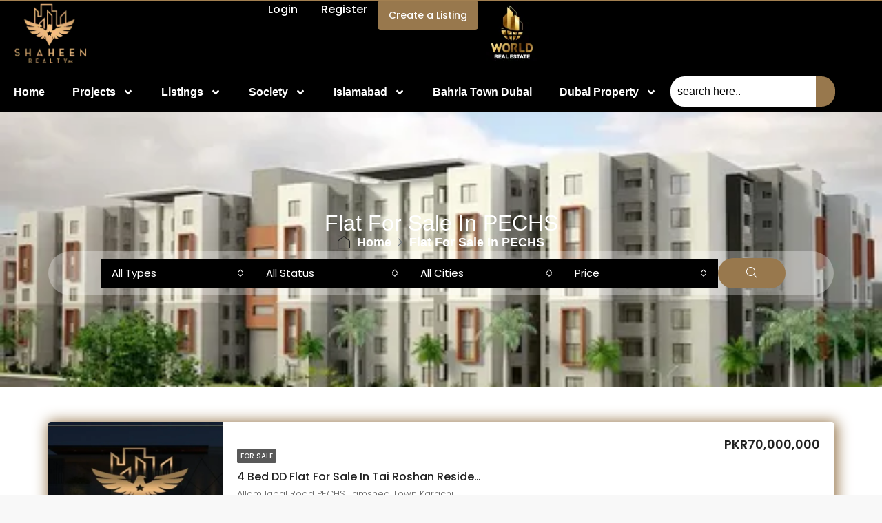

--- FILE ---
content_type: text/html; charset=UTF-8
request_url: https://shaheenrealty.pk/flat-for-sale-in-pechs/
body_size: 51995
content:
<!doctype html>
<html lang="en-US" prefix="og: https://ogp.me/ns#">
<head>
	<meta charset="UTF-8" />
	<meta name="viewport" content="width=device-width, initial-scale=1.0" />
	<link rel="profile" href="https://gmpg.org/xfn/11" />
    <meta name="format-detection" content="telephone=no">
			<style>.houzez-library-modal-btn {margin-left: 5px;background: #35AAE1;vertical-align: top;font-size: 0 !important;}.houzez-library-modal-btn:before {content: '';width: 16px;height: 16px;background-image: url('https://shaheenrealty.pk/wp-content/themes/houzez/img/studio-icon.png');background-position: center;background-size: contain;background-repeat: no-repeat;}#houzez-library-modal .houzez-elementor-template-library-template-name {text-align: right;flex: 1 0 0%;}</style>
	
<!-- Search Engine Optimization by Rank Math - https://rankmath.com/ -->
<title>Flat For Sale In PECHS Karachi - Shaheen Realty</title>
<meta name="description" content="Brand New and Luxurious Apartments and Flats for Sale In PECHS Karachi Just Call or Visit Shaheen Realty to find the Dream House for you at the Best rates!"/>
<meta name="robots" content="follow, index, max-snippet:-1, max-video-preview:-1, max-image-preview:large"/>
<link rel="canonical" href="https://shaheenrealty.pk/flat-for-sale-in-pechs/" />
<meta property="og:locale" content="en_US" />
<meta property="og:type" content="article" />
<meta property="og:title" content="Flat For Sale In PECHS Karachi - Shaheen Realty" />
<meta property="og:description" content="Brand New and Luxurious Apartments and Flats for Sale In PECHS Karachi Just Call or Visit Shaheen Realty to find the Dream House for you at the Best rates!" />
<meta property="og:url" content="https://shaheenrealty.pk/flat-for-sale-in-pechs/" />
<meta property="og:updated_time" content="2025-07-29T14:17:46+00:00" />
<meta property="og:image" content="https://shaheenrealty.pk/wp-content/uploads/2021/10/shahn-592x444.jpeg" />
<meta property="og:image:secure_url" content="https://shaheenrealty.pk/wp-content/uploads/2021/10/shahn-592x444.jpeg" />
<meta property="og:image:alt" content="Flat For Sale In PECHS" />
<meta property="article:published_time" content="2021-07-06T07:17:37+00:00" />
<meta property="article:modified_time" content="2025-07-29T14:17:46+00:00" />
<meta name="twitter:card" content="summary_large_image" />
<meta name="twitter:title" content="Flat For Sale In PECHS Karachi - Shaheen Realty" />
<meta name="twitter:description" content="Brand New and Luxurious Apartments and Flats for Sale In PECHS Karachi Just Call or Visit Shaheen Realty to find the Dream House for you at the Best rates!" />
<meta name="twitter:image" content="https://shaheenrealty.pk/wp-content/uploads/2021/10/shahn-592x444.jpeg" />
<meta name="twitter:label1" content="Time to read" />
<meta name="twitter:data1" content="6 minutes" />
<script type="application/ld+json" class="rank-math-schema">{"@context":"https://schema.org","@graph":[{"@type":["Person","Organization"],"@id":"https://shaheenrealty.pk/#person","name":"shaheenrealty.pk"},{"@type":"WebSite","@id":"https://shaheenrealty.pk/#website","url":"https://shaheenrealty.pk","publisher":{"@id":"https://shaheenrealty.pk/#person"},"inLanguage":"en-US"},{"@type":"ImageObject","@id":"https://shaheenrealty.pk/wp-content/uploads/2021/10/shahn-592x444.jpeg","url":"https://shaheenrealty.pk/wp-content/uploads/2021/10/shahn-592x444.jpeg","width":"200","height":"200","inLanguage":"en-US"},{"@type":"BreadcrumbList","@id":"https://shaheenrealty.pk/flat-for-sale-in-pechs/#breadcrumb","itemListElement":[{"@type":"ListItem","position":"1","item":{"@id":"https://shaheenrealty.pk","name":"Home"}},{"@type":"ListItem","position":"2","item":{"@id":"https://shaheenrealty.pk/flat-for-sale-in-pechs/","name":"Flat For Sale In PECHS"}}]},{"@type":"WebPage","@id":"https://shaheenrealty.pk/flat-for-sale-in-pechs/#webpage","url":"https://shaheenrealty.pk/flat-for-sale-in-pechs/","name":"Flat For Sale In PECHS Karachi - Shaheen Realty","datePublished":"2021-07-06T07:17:37+00:00","dateModified":"2025-07-29T14:17:46+00:00","isPartOf":{"@id":"https://shaheenrealty.pk/#website"},"primaryImageOfPage":{"@id":"https://shaheenrealty.pk/wp-content/uploads/2021/10/shahn-592x444.jpeg"},"inLanguage":"en-US","breadcrumb":{"@id":"https://shaheenrealty.pk/flat-for-sale-in-pechs/#breadcrumb"}},{"@type":"Person","@id":"https://shaheenrealty.pk/author/shh33nreal7y/","name":"sh@h33nreal7y","url":"https://shaheenrealty.pk/author/shh33nreal7y/","image":{"@type":"ImageObject","@id":"https://secure.gravatar.com/avatar/39fbfe82961469f5bc238d0570a3c919d2dd1de746254f69372ee640dda58f65?s=96&amp;d=mm&amp;r=g","url":"https://secure.gravatar.com/avatar/39fbfe82961469f5bc238d0570a3c919d2dd1de746254f69372ee640dda58f65?s=96&amp;d=mm&amp;r=g","caption":"sh@h33nreal7y","inLanguage":"en-US"}},{"@type":"Article","headline":"Flat For Sale In PECHS Karachi - Shaheen Realty","datePublished":"2021-07-06T07:17:37+00:00","dateModified":"2025-07-29T14:17:46+00:00","author":{"@id":"https://shaheenrealty.pk/author/shh33nreal7y/","name":"sh@h33nreal7y"},"publisher":{"@id":"https://shaheenrealty.pk/#person"},"description":"Brand New and Luxurious Apartments and Flats for Sale In PECHS Karachi Just Call or Visit Shaheen Realty to find the Dream House for you at the Best rates!","name":"Flat For Sale In PECHS Karachi - Shaheen Realty","@id":"https://shaheenrealty.pk/flat-for-sale-in-pechs/#richSnippet","isPartOf":{"@id":"https://shaheenrealty.pk/flat-for-sale-in-pechs/#webpage"},"image":{"@id":"https://shaheenrealty.pk/wp-content/uploads/2021/10/shahn-592x444.jpeg"},"inLanguage":"en-US","mainEntityOfPage":{"@id":"https://shaheenrealty.pk/flat-for-sale-in-pechs/#webpage"}}]}</script>
<!-- /Rank Math WordPress SEO plugin -->

<script type='application/javascript'  id='pys-version-script'>console.log('PixelYourSite Free version 11.1.5.1');</script>
<link rel='dns-prefetch' href='//maps.googleapis.com' />
<link rel='dns-prefetch' href='//fonts.googleapis.com' />
<link rel='preconnect' href='https://fonts.gstatic.com' crossorigin />
<link rel="alternate" type="application/rss+xml" title="shaheenrealty.pk &raquo; Feed" href="https://shaheenrealty.pk/feed/" />
<link rel="alternate" type="application/rss+xml" title="shaheenrealty.pk &raquo; Comments Feed" href="https://shaheenrealty.pk/comments/feed/" />
<link rel="alternate" title="oEmbed (JSON)" type="application/json+oembed" href="https://shaheenrealty.pk/wp-json/oembed/1.0/embed?url=https%3A%2F%2Fshaheenrealty.pk%2Fflat-for-sale-in-pechs%2F" />
<link rel="alternate" title="oEmbed (XML)" type="text/xml+oembed" href="https://shaheenrealty.pk/wp-json/oembed/1.0/embed?url=https%3A%2F%2Fshaheenrealty.pk%2Fflat-for-sale-in-pechs%2F&#038;format=xml" />
<style id='wp-img-auto-sizes-contain-inline-css' type='text/css'>
img:is([sizes=auto i],[sizes^="auto," i]){contain-intrinsic-size:3000px 1500px}
/*# sourceURL=wp-img-auto-sizes-contain-inline-css */
</style>
<style id='wp-emoji-styles-inline-css' type='text/css'>

	img.wp-smiley, img.emoji {
		display: inline !important;
		border: none !important;
		box-shadow: none !important;
		height: 1em !important;
		width: 1em !important;
		margin: 0 0.07em !important;
		vertical-align: -0.1em !important;
		background: none !important;
		padding: 0 !important;
	}
/*# sourceURL=wp-emoji-styles-inline-css */
</style>
<style id='classic-theme-styles-inline-css' type='text/css'>
/*! This file is auto-generated */
.wp-block-button__link{color:#fff;background-color:#32373c;border-radius:9999px;box-shadow:none;text-decoration:none;padding:calc(.667em + 2px) calc(1.333em + 2px);font-size:1.125em}.wp-block-file__button{background:#32373c;color:#fff;text-decoration:none}
/*# sourceURL=/wp-includes/css/classic-themes.min.css */
</style>
<style id='global-styles-inline-css' type='text/css'>
:root{--wp--preset--aspect-ratio--square: 1;--wp--preset--aspect-ratio--4-3: 4/3;--wp--preset--aspect-ratio--3-4: 3/4;--wp--preset--aspect-ratio--3-2: 3/2;--wp--preset--aspect-ratio--2-3: 2/3;--wp--preset--aspect-ratio--16-9: 16/9;--wp--preset--aspect-ratio--9-16: 9/16;--wp--preset--color--black: #000000;--wp--preset--color--cyan-bluish-gray: #abb8c3;--wp--preset--color--white: #ffffff;--wp--preset--color--pale-pink: #f78da7;--wp--preset--color--vivid-red: #cf2e2e;--wp--preset--color--luminous-vivid-orange: #ff6900;--wp--preset--color--luminous-vivid-amber: #fcb900;--wp--preset--color--light-green-cyan: #7bdcb5;--wp--preset--color--vivid-green-cyan: #00d084;--wp--preset--color--pale-cyan-blue: #8ed1fc;--wp--preset--color--vivid-cyan-blue: #0693e3;--wp--preset--color--vivid-purple: #9b51e0;--wp--preset--gradient--vivid-cyan-blue-to-vivid-purple: linear-gradient(135deg,rgb(6,147,227) 0%,rgb(155,81,224) 100%);--wp--preset--gradient--light-green-cyan-to-vivid-green-cyan: linear-gradient(135deg,rgb(122,220,180) 0%,rgb(0,208,130) 100%);--wp--preset--gradient--luminous-vivid-amber-to-luminous-vivid-orange: linear-gradient(135deg,rgb(252,185,0) 0%,rgb(255,105,0) 100%);--wp--preset--gradient--luminous-vivid-orange-to-vivid-red: linear-gradient(135deg,rgb(255,105,0) 0%,rgb(207,46,46) 100%);--wp--preset--gradient--very-light-gray-to-cyan-bluish-gray: linear-gradient(135deg,rgb(238,238,238) 0%,rgb(169,184,195) 100%);--wp--preset--gradient--cool-to-warm-spectrum: linear-gradient(135deg,rgb(74,234,220) 0%,rgb(151,120,209) 20%,rgb(207,42,186) 40%,rgb(238,44,130) 60%,rgb(251,105,98) 80%,rgb(254,248,76) 100%);--wp--preset--gradient--blush-light-purple: linear-gradient(135deg,rgb(255,206,236) 0%,rgb(152,150,240) 100%);--wp--preset--gradient--blush-bordeaux: linear-gradient(135deg,rgb(254,205,165) 0%,rgb(254,45,45) 50%,rgb(107,0,62) 100%);--wp--preset--gradient--luminous-dusk: linear-gradient(135deg,rgb(255,203,112) 0%,rgb(199,81,192) 50%,rgb(65,88,208) 100%);--wp--preset--gradient--pale-ocean: linear-gradient(135deg,rgb(255,245,203) 0%,rgb(182,227,212) 50%,rgb(51,167,181) 100%);--wp--preset--gradient--electric-grass: linear-gradient(135deg,rgb(202,248,128) 0%,rgb(113,206,126) 100%);--wp--preset--gradient--midnight: linear-gradient(135deg,rgb(2,3,129) 0%,rgb(40,116,252) 100%);--wp--preset--font-size--small: 13px;--wp--preset--font-size--medium: 20px;--wp--preset--font-size--large: 36px;--wp--preset--font-size--x-large: 42px;--wp--preset--spacing--20: 0.44rem;--wp--preset--spacing--30: 0.67rem;--wp--preset--spacing--40: 1rem;--wp--preset--spacing--50: 1.5rem;--wp--preset--spacing--60: 2.25rem;--wp--preset--spacing--70: 3.38rem;--wp--preset--spacing--80: 5.06rem;--wp--preset--shadow--natural: 6px 6px 9px rgba(0, 0, 0, 0.2);--wp--preset--shadow--deep: 12px 12px 50px rgba(0, 0, 0, 0.4);--wp--preset--shadow--sharp: 6px 6px 0px rgba(0, 0, 0, 0.2);--wp--preset--shadow--outlined: 6px 6px 0px -3px rgb(255, 255, 255), 6px 6px rgb(0, 0, 0);--wp--preset--shadow--crisp: 6px 6px 0px rgb(0, 0, 0);}:where(.is-layout-flex){gap: 0.5em;}:where(.is-layout-grid){gap: 0.5em;}body .is-layout-flex{display: flex;}.is-layout-flex{flex-wrap: wrap;align-items: center;}.is-layout-flex > :is(*, div){margin: 0;}body .is-layout-grid{display: grid;}.is-layout-grid > :is(*, div){margin: 0;}:where(.wp-block-columns.is-layout-flex){gap: 2em;}:where(.wp-block-columns.is-layout-grid){gap: 2em;}:where(.wp-block-post-template.is-layout-flex){gap: 1.25em;}:where(.wp-block-post-template.is-layout-grid){gap: 1.25em;}.has-black-color{color: var(--wp--preset--color--black) !important;}.has-cyan-bluish-gray-color{color: var(--wp--preset--color--cyan-bluish-gray) !important;}.has-white-color{color: var(--wp--preset--color--white) !important;}.has-pale-pink-color{color: var(--wp--preset--color--pale-pink) !important;}.has-vivid-red-color{color: var(--wp--preset--color--vivid-red) !important;}.has-luminous-vivid-orange-color{color: var(--wp--preset--color--luminous-vivid-orange) !important;}.has-luminous-vivid-amber-color{color: var(--wp--preset--color--luminous-vivid-amber) !important;}.has-light-green-cyan-color{color: var(--wp--preset--color--light-green-cyan) !important;}.has-vivid-green-cyan-color{color: var(--wp--preset--color--vivid-green-cyan) !important;}.has-pale-cyan-blue-color{color: var(--wp--preset--color--pale-cyan-blue) !important;}.has-vivid-cyan-blue-color{color: var(--wp--preset--color--vivid-cyan-blue) !important;}.has-vivid-purple-color{color: var(--wp--preset--color--vivid-purple) !important;}.has-black-background-color{background-color: var(--wp--preset--color--black) !important;}.has-cyan-bluish-gray-background-color{background-color: var(--wp--preset--color--cyan-bluish-gray) !important;}.has-white-background-color{background-color: var(--wp--preset--color--white) !important;}.has-pale-pink-background-color{background-color: var(--wp--preset--color--pale-pink) !important;}.has-vivid-red-background-color{background-color: var(--wp--preset--color--vivid-red) !important;}.has-luminous-vivid-orange-background-color{background-color: var(--wp--preset--color--luminous-vivid-orange) !important;}.has-luminous-vivid-amber-background-color{background-color: var(--wp--preset--color--luminous-vivid-amber) !important;}.has-light-green-cyan-background-color{background-color: var(--wp--preset--color--light-green-cyan) !important;}.has-vivid-green-cyan-background-color{background-color: var(--wp--preset--color--vivid-green-cyan) !important;}.has-pale-cyan-blue-background-color{background-color: var(--wp--preset--color--pale-cyan-blue) !important;}.has-vivid-cyan-blue-background-color{background-color: var(--wp--preset--color--vivid-cyan-blue) !important;}.has-vivid-purple-background-color{background-color: var(--wp--preset--color--vivid-purple) !important;}.has-black-border-color{border-color: var(--wp--preset--color--black) !important;}.has-cyan-bluish-gray-border-color{border-color: var(--wp--preset--color--cyan-bluish-gray) !important;}.has-white-border-color{border-color: var(--wp--preset--color--white) !important;}.has-pale-pink-border-color{border-color: var(--wp--preset--color--pale-pink) !important;}.has-vivid-red-border-color{border-color: var(--wp--preset--color--vivid-red) !important;}.has-luminous-vivid-orange-border-color{border-color: var(--wp--preset--color--luminous-vivid-orange) !important;}.has-luminous-vivid-amber-border-color{border-color: var(--wp--preset--color--luminous-vivid-amber) !important;}.has-light-green-cyan-border-color{border-color: var(--wp--preset--color--light-green-cyan) !important;}.has-vivid-green-cyan-border-color{border-color: var(--wp--preset--color--vivid-green-cyan) !important;}.has-pale-cyan-blue-border-color{border-color: var(--wp--preset--color--pale-cyan-blue) !important;}.has-vivid-cyan-blue-border-color{border-color: var(--wp--preset--color--vivid-cyan-blue) !important;}.has-vivid-purple-border-color{border-color: var(--wp--preset--color--vivid-purple) !important;}.has-vivid-cyan-blue-to-vivid-purple-gradient-background{background: var(--wp--preset--gradient--vivid-cyan-blue-to-vivid-purple) !important;}.has-light-green-cyan-to-vivid-green-cyan-gradient-background{background: var(--wp--preset--gradient--light-green-cyan-to-vivid-green-cyan) !important;}.has-luminous-vivid-amber-to-luminous-vivid-orange-gradient-background{background: var(--wp--preset--gradient--luminous-vivid-amber-to-luminous-vivid-orange) !important;}.has-luminous-vivid-orange-to-vivid-red-gradient-background{background: var(--wp--preset--gradient--luminous-vivid-orange-to-vivid-red) !important;}.has-very-light-gray-to-cyan-bluish-gray-gradient-background{background: var(--wp--preset--gradient--very-light-gray-to-cyan-bluish-gray) !important;}.has-cool-to-warm-spectrum-gradient-background{background: var(--wp--preset--gradient--cool-to-warm-spectrum) !important;}.has-blush-light-purple-gradient-background{background: var(--wp--preset--gradient--blush-light-purple) !important;}.has-blush-bordeaux-gradient-background{background: var(--wp--preset--gradient--blush-bordeaux) !important;}.has-luminous-dusk-gradient-background{background: var(--wp--preset--gradient--luminous-dusk) !important;}.has-pale-ocean-gradient-background{background: var(--wp--preset--gradient--pale-ocean) !important;}.has-electric-grass-gradient-background{background: var(--wp--preset--gradient--electric-grass) !important;}.has-midnight-gradient-background{background: var(--wp--preset--gradient--midnight) !important;}.has-small-font-size{font-size: var(--wp--preset--font-size--small) !important;}.has-medium-font-size{font-size: var(--wp--preset--font-size--medium) !important;}.has-large-font-size{font-size: var(--wp--preset--font-size--large) !important;}.has-x-large-font-size{font-size: var(--wp--preset--font-size--x-large) !important;}
:where(.wp-block-post-template.is-layout-flex){gap: 1.25em;}:where(.wp-block-post-template.is-layout-grid){gap: 1.25em;}
:where(.wp-block-term-template.is-layout-flex){gap: 1.25em;}:where(.wp-block-term-template.is-layout-grid){gap: 1.25em;}
:where(.wp-block-columns.is-layout-flex){gap: 2em;}:where(.wp-block-columns.is-layout-grid){gap: 2em;}
:root :where(.wp-block-pullquote){font-size: 1.5em;line-height: 1.6;}
/*# sourceURL=global-styles-inline-css */
</style>
<link rel='stylesheet' id='elementor-frontend-css' href='https://shaheenrealty.pk/wp-content/plugins/elementor/assets/css/frontend.min.css?ver=3.34.0' type='text/css' media='all' />
<link rel='stylesheet' id='elementor-post-9-css' href='https://shaheenrealty.pk/wp-content/uploads/elementor/css/post-9.css?ver=1766564375' type='text/css' media='all' />
<link rel='stylesheet' id='widget-heading-css' href='https://shaheenrealty.pk/wp-content/plugins/elementor/assets/css/widget-heading.min.css?ver=3.34.0' type='text/css' media='all' />
<link rel='stylesheet' id='elementor-post-2595-css' href='https://shaheenrealty.pk/wp-content/uploads/elementor/css/post-2595.css?ver=1766808886' type='text/css' media='all' />
<link rel='stylesheet' id='houzez-studio-css' href='https://shaheenrealty.pk/wp-content/plugins/houzez-studio/public/css/houzez-studio-public.css?ver=1.2.1' type='text/css' media='all' />
<link rel='stylesheet' id='theplus-icons-library-css' href='https://shaheenrealty.pk/wp-content/plugins/the-plus-addons-for-elementor-page-builder/assets/fonts/style.css?ver=6.4.4' type='text/css' media='' />
<link rel='stylesheet' id='bootstrap-css' href='https://shaheenrealty.pk/wp-content/themes/houzez/css/bootstrap.min.css?ver=4.5.0' type='text/css' media='all' />
<link rel='stylesheet' id='bootstrap-select-css' href='https://shaheenrealty.pk/wp-content/themes/houzez/css/bootstrap-select.min.css?ver=1.13.18' type='text/css' media='all' />
<link rel='stylesheet' id='font-awesome-5-all-css' href='https://shaheenrealty.pk/wp-content/themes/houzez/css/font-awesome/css/all.min.css?ver=5.14.0' type='text/css' media='all' />
<link rel='stylesheet' id='houzez-icons-css' href='https://shaheenrealty.pk/wp-content/themes/houzez/css/icons.css?ver=3.4.2' type='text/css' media='all' />
<link rel='stylesheet' id='slick-min-css' href='https://shaheenrealty.pk/wp-content/themes/houzez/css/slick-min.css?ver=3.4.2' type='text/css' media='all' />
<link rel='stylesheet' id='slick-theme-min-css' href='https://shaheenrealty.pk/wp-content/themes/houzez/css/slick-theme-min.css?ver=3.4.2' type='text/css' media='all' />
<link rel='stylesheet' id='jquery-ui-css' href='https://shaheenrealty.pk/wp-content/themes/houzez/css/jquery-ui.min.css?ver=1.12.1' type='text/css' media='all' />
<link rel='stylesheet' id='bootstrap-datepicker-css' href='https://shaheenrealty.pk/wp-content/themes/houzez/css/bootstrap-datepicker.min.css?ver=1.8.0' type='text/css' media='all' />
<link rel='stylesheet' id='houzez-main-css' href='https://shaheenrealty.pk/wp-content/themes/houzez/css/main.css?ver=3.4.2' type='text/css' media='all' />
<link rel='stylesheet' id='houzez-styling-options-css' href='https://shaheenrealty.pk/wp-content/themes/houzez/css/styling-options.css?ver=3.4.2' type='text/css' media='all' />
<link rel='stylesheet' id='houzez-style-css' href='https://shaheenrealty.pk/wp-content/themes/houzez-child/style.css?ver=3.4.2' type='text/css' media='all' />
<style id='houzez-style-inline-css' type='text/css'>

        @media (min-width: 1200px) {
          .container {
              max-width: 1480px;
          }
        }
                    .gm-marker-color-169 {
                        background-color: #ffffff;
                        border-color:#ffffff;
                    }
                    
                    .gm-marker-color-169:after {
                        border-top-color: #ffffff;
                    }
                    
                    .gm-marker-color-170 {
                        background-color: #ffffff;
                        border-color:#ffffff;
                    }
                    
                    .gm-marker-color-170:after {
                        border-top-color: #ffffff;
                    }
                    
        body {
            font-family: Poppins;
            font-size: 15px;
            font-weight: 300;
            line-height: 25px;
            text-transform: none;
        }
        .main-nav,
        .dropdown-menu,
        .login-register,
        .btn.btn-create-listing,
        .logged-in-nav,
        .btn-phone-number {
          font-family: Poppins;
          font-size: 14px;
          font-weight: 500;
          text-align: left;
          text-transform: none;
        }

        .btn,
        .ele-btn,
        .houzez-search-button,
        .houzez-submit-button,
        .form-control,
        .bootstrap-select .text,
        .sort-by-title,
        .woocommerce ul.products li.product .button {
          font-family: Poppins;
          font-size: 15px; 
        }
        
        h1, h2, h3, h4, h5, h6, .item-title {
          font-family: Poppins;
          font-weight: 500;
          text-transform: inherit;
        }

        .post-content-wrap h1, .post-content-wrap h2, .post-content-wrap h3, .post-content-wrap h4, .post-content-wrap h5, .post-content-wrap h6 {
          font-weight: 500;
          text-transform: inherit;
          text-align: inherit; 
        }

        .top-bar-wrap {
            font-family: Poppins;
            font-size: 15px;
            font-weight: 300;
            line-height: 25px;
            text-align: left;
            text-transform: none;   
        }
        .footer-wrap {
            font-family: Poppins;
            font-size: 14px;
            font-weight: 300;
            line-height: 25px;
            text-align: left;
            text-transform: none;
        }
        
        .header-v1 .header-inner-wrap,
        .header-v1 .navbar-logged-in-wrap {
            line-height: 60px;
            height: 60px; 
        }
        .header-v2 .header-top .navbar {
          height: 110px; 
        }

        .header-v2 .header-bottom .header-inner-wrap,
        .header-v2 .header-bottom .navbar-logged-in-wrap {
          line-height: 54px;
          height: 54px; 
        }

        .header-v3 .header-top .header-inner-wrap,
        .header-v3 .header-top .header-contact-wrap {
          height: 80px;
          line-height: 80px; 
        }
        .header-v3 .header-bottom .header-inner-wrap,
        .header-v3 .header-bottom .navbar-logged-in-wrap {
          line-height: 54px;
          height: 54px; 
        }
        .header-v4 .header-inner-wrap,
        .header-v4 .navbar-logged-in-wrap {
          line-height: 90px;
          height: 90px; 
        }
        .header-v5 .header-top .header-inner-wrap,
        .header-v5 .header-top .navbar-logged-in-wrap {
          line-height: 110px;
          height: 110px; 
        }
        .header-v5 .header-bottom .header-inner-wrap {
          line-height: 54px;
          height: 54px; 
        }
        .header-v6 .header-inner-wrap,
        .header-v6 .navbar-logged-in-wrap {
          height: 60px;
          line-height: 60px; 
        }
        @media (min-width: 1200px) {
            .header-v5 .header-top .container {
                max-width: 1170px;
            }
        }
    
      body,
      .main-wrap,
      .fw-property-documents-wrap h3 span, 
      .fw-property-details-wrap h3 span {
        background-color: #f8f8f8; 
      }
      .houzez-main-wrap-v2, .main-wrap.agent-detail-page-v2 {
        background-color: #ffffff;
      }

       body,
      .form-control,
      .bootstrap-select .text,
      .item-title a,
      .listing-tabs .nav-tabs .nav-link,
      .item-wrap-v2 .item-amenities li span,
      .item-wrap-v2 .item-amenities li:before,
      .item-parallax-wrap .item-price-wrap,
      .list-view .item-body .item-price-wrap,
      .property-slider-item .item-price-wrap,
      .page-title-wrap .item-price-wrap,
      .agent-information .agent-phone span a,
      .property-overview-wrap ul li strong,
      .mobile-property-title .item-price-wrap .item-price,
      .fw-property-features-left li a,
      .lightbox-content-wrap .item-price-wrap,
      .blog-post-item-v1 .blog-post-title h3 a,
      .blog-post-content-widget h4 a,
      .property-item-widget .right-property-item-widget-wrap .item-price-wrap,
      .login-register-form .modal-header .login-register-tabs .nav-link.active,
      .agent-list-wrap .agent-list-content h2 a,
      .agent-list-wrap .agent-list-contact li a,
      .agent-contacts-wrap li a,
      .menu-edit-property li a,
      .statistic-referrals-list li a,
      .chart-nav .nav-pills .nav-link,
      .dashboard-table-properties td .property-payment-status,
      .dashboard-mobile-edit-menu-wrap .bootstrap-select > .dropdown-toggle.bs-placeholder,
      .payment-method-block .radio-tab .control-text,
      .post-title-wrap h2 a,
      .lead-nav-tab.nav-pills .nav-link,
      .deals-nav-tab.nav-pills .nav-link,
      .btn-light-grey-outlined:hover,
      button:not(.bs-placeholder) .filter-option-inner-inner,
      .fw-property-floor-plans-wrap .floor-plans-tabs a,
      .products > .product > .item-body > a,
      .woocommerce ul.products li.product .price,
      .woocommerce div.product p.price, 
      .woocommerce div.product span.price,
      .woocommerce #reviews #comments ol.commentlist li .meta,
      .woocommerce-MyAccount-navigation ul li a,
      .activitiy-item-close-button a,
      .property-section-wrap li a {
       color: #222222; 
     }


    
      a,
      a:hover,
      a:active,
      a:focus,
      .primary-text,
      .btn-clear,
      .btn-apply,
      .btn-primary-outlined,
      .btn-primary-outlined:before,
      .item-title a:hover,
      .sort-by .bootstrap-select .bs-placeholder,
      .sort-by .bootstrap-select > .btn,
      .sort-by .bootstrap-select > .btn:active,
      .page-link,
      .page-link:hover,
      .accordion-title:before,
      .blog-post-content-widget h4 a:hover,
      .agent-list-wrap .agent-list-content h2 a:hover,
      .agent-list-wrap .agent-list-contact li a:hover,
      .agent-contacts-wrap li a:hover,
      .agent-nav-wrap .nav-pills .nav-link,
      .dashboard-side-menu-wrap .side-menu-dropdown a.active,
      .menu-edit-property li a.active,
      .menu-edit-property li a:hover,
      .dashboard-statistic-block h3 .fa,
      .statistic-referrals-list li a:hover,
      .chart-nav .nav-pills .nav-link.active,
      .board-message-icon-wrap.active,
      .post-title-wrap h2 a:hover,
      .listing-switch-view .switch-btn.active,
      .item-wrap-v6 .item-price-wrap,
      .listing-v6 .list-view .item-body .item-price-wrap,
      .woocommerce nav.woocommerce-pagination ul li a, 
      .woocommerce nav.woocommerce-pagination ul li span,
      .woocommerce-MyAccount-navigation ul li a:hover,
      .property-schedule-tour-form-wrap .control input:checked ~ .control__indicator,
      .property-schedule-tour-form-wrap .control:hover,
      .property-walkscore-wrap-v2 .score-details .houzez-icon,
      .login-register .btn-icon-login-register + .dropdown-menu a,
      .activitiy-item-close-button a:hover,
      .property-section-wrap li a:hover,
      .agent-detail-page-v2 .agent-nav-wrap .nav-link.active,
      .property-lightbox-v2-sections-navigation .slick-prev, 
      .property-lightbox-v2-sections-navigation .slick-next,
      .property-lightbox-v2-sections-navigation .slick-slide.current-section,
      .property-lightbox-v2-sections-navigation .nav-link.active,
      .agent-detail-page-v2 .listing-tabs .nav-link.active {
        color: #98784d; 
      }
      
      .agent-list-position a {
        color: #98784d; 
      }

      .control input:checked ~ .control__indicator,
      .top-banner-wrap .nav-pills .nav-link,
      .btn-primary-outlined:hover,
      .page-item.active .page-link,
      .slick-prev:hover,
      .slick-prev:focus,
      .slick-next:hover,
      .slick-next:focus,
      .mobile-property-tools .nav-pills .nav-link.active,
      .login-register-form .modal-header,
      .agent-nav-wrap .nav-pills .nav-link.active,
      .board-message-icon-wrap .notification-circle,
      .primary-label,
      .fc-event, .fc-event-dot,
      .compare-table .table-hover > tbody > tr:hover,
      .post-tag,
      .datepicker table tr td.active.active,
      .datepicker table tr td.active.disabled,
      .datepicker table tr td.active.disabled.active,
      .datepicker table tr td.active.disabled.disabled,
      .datepicker table tr td.active.disabled:active,
      .datepicker table tr td.active.disabled:hover,
      .datepicker table tr td.active.disabled:hover.active,
      .datepicker table tr td.active.disabled:hover.disabled,
      .datepicker table tr td.active.disabled:hover:active,
      .datepicker table tr td.active.disabled:hover:hover,
      .datepicker table tr td.active.disabled:hover[disabled],
      .datepicker table tr td.active.disabled[disabled],
      .datepicker table tr td.active:active,
      .datepicker table tr td.active:hover,
      .datepicker table tr td.active:hover.active,
      .datepicker table tr td.active:hover.disabled,
      .datepicker table tr td.active:hover:active,
      .datepicker table tr td.active:hover:hover,
      .datepicker table tr td.active:hover[disabled],
      .datepicker table tr td.active[disabled],
      .ui-slider-horizontal .ui-slider-range,
      .btn-bubble {
        background-color: #98784d; 
      }

      .control input:checked ~ .control__indicator,
      .btn-primary-outlined,
      .page-item.active .page-link,
      .mobile-property-tools .nav-pills .nav-link.active,
      .agent-nav-wrap .nav-pills .nav-link,
      .agent-nav-wrap .nav-pills .nav-link.active,
      .chart-nav .nav-pills .nav-link.active,
      .dashaboard-snake-nav .step-block.active,
      .fc-event,
      .fc-event-dot,
      .property-schedule-tour-form-wrap .control input:checked ~ .control__indicator,
      .agent-detail-page-v2 .agent-nav-wrap .nav-link.active {
        border-color: #98784d; 
      }

      .slick-arrow:hover {
        background-color: rgba(152,120,77,0.7); 
      }

      .slick-arrow {
        background-color: #98784d; 
      }

      .property-banner .nav-pills .nav-link.active {
        background-color: rgba(152,120,77,0.7) !important; 
      }

      .property-navigation-wrap a.active {
        color: #98784d;
        -webkit-box-shadow: inset 0 -3px #98784d;
        box-shadow: inset 0 -3px #98784d; 
      }

      .btn-primary,
      .fc-button-primary,
      .woocommerce nav.woocommerce-pagination ul li a:focus, 
      .woocommerce nav.woocommerce-pagination ul li a:hover, 
      .woocommerce nav.woocommerce-pagination ul li span.current {
        color: #fff;
        background-color: #98784d;
        border-color: #98784d; 
      }
      .btn-primary:focus, .btn-primary:focus:active,
      .fc-button-primary:focus,
      .fc-button-primary:focus:active {
        color: #fff;
        background-color: #98784d;
        border-color: #98784d; 
      }
      .btn-primary:hover,
      .fc-button-primary:hover {
        color: #fff;
        background-color: #98784d;
        border-color: #98784d; 
      }
      .btn-primary:active, 
      .btn-primary:not(:disabled):not(:disabled):active,
      .fc-button-primary:active,
      .fc-button-primary:not(:disabled):not(:disabled):active {
        color: #fff;
        background-color: #98784d;
        border-color: #98784d; 
      }

      .btn-secondary,
      .woocommerce span.onsale,
      .woocommerce ul.products li.product .button,
      .woocommerce #respond input#submit.alt, 
      .woocommerce a.button.alt, 
      .woocommerce button.button.alt, 
      .woocommerce input.button.alt,
      .woocommerce #review_form #respond .form-submit input,
      .woocommerce #respond input#submit, 
      .woocommerce a.button, 
      .woocommerce button.button, 
      .woocommerce input.button {
        color: #fff;
        background-color: #98784d;
        border-color: #98784d; 
      }
      .woocommerce ul.products li.product .button:focus,
      .woocommerce ul.products li.product .button:active,
      .woocommerce #respond input#submit.alt:focus, 
      .woocommerce a.button.alt:focus, 
      .woocommerce button.button.alt:focus, 
      .woocommerce input.button.alt:focus,
      .woocommerce #respond input#submit.alt:active, 
      .woocommerce a.button.alt:active, 
      .woocommerce button.button.alt:active, 
      .woocommerce input.button.alt:active,
      .woocommerce #review_form #respond .form-submit input:focus,
      .woocommerce #review_form #respond .form-submit input:active,
      .woocommerce #respond input#submit:active, 
      .woocommerce a.button:active, 
      .woocommerce button.button:active, 
      .woocommerce input.button:active,
      .woocommerce #respond input#submit:focus, 
      .woocommerce a.button:focus, 
      .woocommerce button.button:focus, 
      .woocommerce input.button:focus {
        color: #fff;
        background-color: #98784d;
        border-color: #98784d; 
      }
      .btn-secondary:hover,
      .woocommerce ul.products li.product .button:hover,
      .woocommerce #respond input#submit.alt:hover, 
      .woocommerce a.button.alt:hover, 
      .woocommerce button.button.alt:hover, 
      .woocommerce input.button.alt:hover,
      .woocommerce #review_form #respond .form-submit input:hover,
      .woocommerce #respond input#submit:hover, 
      .woocommerce a.button:hover, 
      .woocommerce button.button:hover, 
      .woocommerce input.button:hover {
        color: #fff;
        background-color: #98784d;
        border-color: #98784d; 
      }
      .btn-secondary:active, 
      .btn-secondary:not(:disabled):not(:disabled):active {
        color: #fff;
        background-color: #98784d;
        border-color: #98784d; 
      }

      .btn-primary-outlined {
        color: #98784d;
        background-color: transparent;
        border-color: #98784d; 
      }
      .btn-primary-outlined:focus, .btn-primary-outlined:focus:active {
        color: #98784d;
        background-color: transparent;
        border-color: #98784d; 
      }
      .btn-primary-outlined:hover {
        color: #fff;
        background-color: #98784d;
        border-color: #98784d; 
      }
      .btn-primary-outlined:active, .btn-primary-outlined:not(:disabled):not(:disabled):active {
        color: #98784d;
        background-color: rgba(26, 26, 26, 0);
        border-color: #98784d; 
      }

      .btn-secondary-outlined {
        color: #98784d;
        background-color: transparent;
        border-color: #98784d; 
      }
      .btn-secondary-outlined:focus, .btn-secondary-outlined:focus:active {
        color: #98784d;
        background-color: transparent;
        border-color: #98784d; 
      }
      .btn-secondary-outlined:hover {
        color: #fff;
        background-color: #98784d;
        border-color: #98784d; 
      }
      .btn-secondary-outlined:active, .btn-secondary-outlined:not(:disabled):not(:disabled):active {
        color: #98784d;
        background-color: rgba(26, 26, 26, 0);
        border-color: #98784d; 
      }

      .btn-call {
        color: #98784d;
        background-color: transparent;
        border-color: #98784d; 
      }
      .btn-call:focus, .btn-call:focus:active {
        color: #98784d;
        background-color: transparent;
        border-color: #98784d; 
      }
      .btn-call:hover {
        color: #98784d;
        background-color: rgba(26, 26, 26, 0);
        border-color: #98784d; 
      }
      .btn-call:active, .btn-call:not(:disabled):not(:disabled):active {
        color: #98784d;
        background-color: rgba(26, 26, 26, 0);
        border-color: #98784d; 
      }
      .icon-delete .btn-loader:after{
          border-color: #98784d transparent #98784d transparent
      }
    
      .header-v1 {
        background-color: #004274;
        border-bottom: 1px solid #004274; 
      }

      .header-v1 a.nav-link {
        color: #FFFFFF; 
      }

      .header-v1 a.nav-link:hover,
      .header-v1 a.nav-link:active {
        color: #00aeff;
        background-color: rgba(0, 174, 255, 0.1); 
      }
      .header-desktop .main-nav .nav-link {
          letter-spacing: 0.0px;
      }
    
      .header-v2 .header-top,
      .header-v5 .header-top,
      .header-v2 .header-contact-wrap {
        background-color: #ffffff; 
      }

      .header-v2 .header-bottom, 
      .header-v5 .header-bottom {
        background-color: #004274;
      }

      .header-v2 .header-contact-wrap .header-contact-right, .header-v2 .header-contact-wrap .header-contact-right a, .header-contact-right a:hover, header-contact-right a:active {
        color: #004274; 
      }

      .header-v2 .header-contact-left {
        color: #004274; 
      }

      .header-v2 .header-bottom,
      .header-v2 .navbar-nav > li,
      .header-v2 .navbar-nav > li:first-of-type,
      .header-v5 .header-bottom,
      .header-v5 .navbar-nav > li,
      .header-v5 .navbar-nav > li:first-of-type {
        border-color: rgba(0, 174, 255, 0.2);
      }

      .header-v2 a.nav-link,
      .header-v5 a.nav-link {
        color: #ffffff; 
      }

      .header-v2 a.nav-link:hover,
      .header-v2 a.nav-link:active,
      .header-v5 a.nav-link:hover,
      .header-v5 a.nav-link:active {
        color: #00aeff;
        background-color: rgba(0, 174, 255, 0.1); 
      }

      .header-v2 .header-contact-right a:hover, 
      .header-v2 .header-contact-right a:active,
      .header-v3 .header-contact-right a:hover, 
      .header-v3 .header-contact-right a:active {
        background-color: transparent;
      }

      .header-v2 .header-social-icons a,
      .header-v5 .header-social-icons a {
        color: #004274; 
      }
    
      .header-v3 .header-top {
        background-color: #004274; 
      }

      .header-v3 .header-bottom {
        background-color: #004274; 
      }

      .header-v3 .header-contact,
      .header-v3-mobile {
        background-color: #00aeff;
        color: #ffffff; 
      }

      .header-v3 .header-bottom,
      .header-v3 .login-register,
      .header-v3 .navbar-nav > li,
      .header-v3 .navbar-nav > li:first-of-type {
        border-color: rgba(0, 174, 239, 0.2); 
      }

      .header-v3 a.nav-link, 
      .header-v3 .header-contact-right a:hover, .header-v3 .header-contact-right a:active {
        color: #FFFFFF; 
      }

      .header-v3 a.nav-link:hover,
      .header-v3 a.nav-link:active {
        color: #00aeff;
        background-color: rgba(0, 174, 255, 0.1); 
      }

      .header-v3 .header-social-icons a {
        color: #004274; 
      }
    
      .header-v4 {
        background-color: #ffffff; 
      }

      .header-v4 a.nav-link {
        color: #004274; 
      }

      .header-v4 a.nav-link:hover,
      .header-v4 a.nav-link:active {
        color: #00aeef;
        background-color: rgba(0, 174, 255, 0.1); 
      }
    
      .header-v6 .header-top {
        background-color: #004274; 
      }

      .header-v6 a.nav-link {
        color: #FFFFFF; 
      }

      .header-v6 a.nav-link:hover,
      .header-v6 a.nav-link:active {
        color: #00aeff;
        background-color: rgba(0, 174, 255, 0.1); 
      }

      .header-v6 .header-social-icons a {
        color: #FFFFFF; 
      }
    
      .header-mobile {
        background-color: #004274; 
      }
      .header-mobile .toggle-button-left,
      .header-mobile .toggle-button-right {
        color: #FFFFFF; 
      }

      .nav-mobile .logged-in-nav a,
      .nav-mobile .main-nav,
      .nav-mobile .navi-login-register {
        background-color: #ffffff; 
      }

      .nav-mobile .logged-in-nav a,
      .nav-mobile .main-nav .nav-item .nav-item a,
      .nav-mobile .main-nav .nav-item a,
      .navi-login-register .main-nav .nav-item a {
        color: #004274;
        border-bottom: 1px solid #dce0e0;
        background-color: #ffffff;
      }

      .nav-mobile .btn-create-listing,
      .navi-login-register .btn-create-listing {
        color: #fff;
        border: 1px solid #98784d;
        background-color: #98784d; 
      }

      .nav-mobile .btn-create-listing:hover, .nav-mobile .btn-create-listing:active,
      .navi-login-register .btn-create-listing:hover,
      .navi-login-register .btn-create-listing:active {
        color: #fff;
        border: 1px solid #98784d;
        background-color: rgba(0, 174, 255, 0.65); 
      }
    
      .header-transparent-wrap .header-v4 {
        background-color: transparent;
        border-bottom: 1px solid rgba(255, 255, 255, 0.3); 
      }

      .header-transparent-wrap .header-v4 a {
        color: #ffffff; 
      }

      .header-transparent-wrap .header-v4 a:hover,
      .header-transparent-wrap .header-v4 a:active {
        color: #00aeef;
        background-color: rgba(255, 255, 255, 0.1); 
      }
    
      .main-nav .navbar-nav .nav-item .dropdown-menu,
      .login-register .login-register-nav li .dropdown-menu {
        background-color: rgba(255, 255, 255, 0.95); 
      }

      .login-register .login-register-nav li .dropdown-menu:before {
          border-left-color: rgba(255, 255, 255, 0.95);
          border-top-color: rgba(255, 255, 255, 0.95);
      }

      .main-nav .navbar-nav .nav-item .nav-item a,
      .login-register .login-register-nav li .dropdown-menu .nav-item a {
        color: #004274;
        border-bottom: 1px solid #dce0e0; 
      }

      .main-nav .navbar-nav .nav-item .nav-item a:hover,
      .main-nav .navbar-nav .nav-item .nav-item a:active,
      .login-register .login-register-nav li .dropdown-menu .nav-item a:hover {
        color: #00aeff; 
      }
      .main-nav .navbar-nav .nav-item .nav-item a:hover,
      .main-nav .navbar-nav .nav-item .nav-item a:active,
      .login-register .login-register-nav li .dropdown-menu .nav-item a:hover {
          background-color: rgba(0, 174, 255, 0.1);
      }
    
      .header-main-wrap .btn-create-listing {
        color: #ffffff;
        border: 1px solid #00aeff;
        background-color: #00aeff; 
      }

      .header-main-wrap .btn-create-listing:hover,
      .header-main-wrap .btn-create-listing:active {
        color: rgba(255, 255, 255, 0.99);
        border: 1px solid #00aeff;
        background-color: rgba(0, 174, 255, 0.65); 
      }
    
      .header-transparent-wrap .header-v4 .btn-create-listing {
        color: #ffffff;
        border: 1px solid #ffffff;
        background-color: rgba(255, 255, 255, 0.2); 
      }

      .header-transparent-wrap .header-v4 .btn-create-listing:hover,
      .header-transparent-wrap .header-v4 .btn-create-listing:active {
        color: rgba(255,255,255,1);
        border: 1px solid #00AEEF;
        background-color: rgba(0, 174, 255, 0.65); 
      }
    
      .header-transparent-wrap .logged-in-nav a,
      .logged-in-nav a {
        color: #004274;
        border-color: #dce0e0;
        background-color: #FFFFFF; 
      }

      .header-transparent-wrap .logged-in-nav a:hover,
      .header-transparent-wrap .logged-in-nav a:active,
      .logged-in-nav a:hover,
      .logged-in-nav a:active {
        color: #00aeff;
        background-color: rgba(0, 174, 255, 0.1);
        border-color: #dce0e0; 
      }
    
      .form-control::-webkit-input-placeholder,
      .search-banner-wrap ::-webkit-input-placeholder,
      .advanced-search ::-webkit-input-placeholder,
      .advanced-search-banner-wrap ::-webkit-input-placeholder,
      .overlay-search-advanced-module ::-webkit-input-placeholder {
        color: #a1a7a8; 
      }
      .bootstrap-select > .dropdown-toggle.bs-placeholder, 
      .bootstrap-select > .dropdown-toggle.bs-placeholder:active, 
      .bootstrap-select > .dropdown-toggle.bs-placeholder:focus, 
      .bootstrap-select > .dropdown-toggle.bs-placeholder:hover {
        color: #a1a7a8; 
      }
      .form-control::placeholder,
      .search-banner-wrap ::-webkit-input-placeholder,
      .advanced-search ::-webkit-input-placeholder,
      .advanced-search-banner-wrap ::-webkit-input-placeholder,
      .overlay-search-advanced-module ::-webkit-input-placeholder {
        color: #a1a7a8; 
      }

      .search-banner-wrap ::-moz-placeholder,
      .advanced-search ::-moz-placeholder,
      .advanced-search-banner-wrap ::-moz-placeholder,
      .overlay-search-advanced-module ::-moz-placeholder {
        color: #a1a7a8; 
      }

      .search-banner-wrap :-ms-input-placeholder,
      .advanced-search :-ms-input-placeholder,
      .advanced-search-banner-wrap ::-ms-input-placeholder,
      .overlay-search-advanced-module ::-ms-input-placeholder {
        color: #a1a7a8; 
      }

      .search-banner-wrap :-moz-placeholder,
      .advanced-search :-moz-placeholder,
      .advanced-search-banner-wrap :-moz-placeholder,
      .overlay-search-advanced-module :-moz-placeholder {
        color: #a1a7a8; 
      }

      .advanced-search .form-control,
      .advanced-search .bootstrap-select > .btn,
      .location-trigger,
      .vertical-search-wrap .form-control,
      .vertical-search-wrap .bootstrap-select > .btn,
      .step-search-wrap .form-control,
      .step-search-wrap .bootstrap-select > .btn,
      .advanced-search-banner-wrap .form-control,
      .advanced-search-banner-wrap .bootstrap-select > .btn,
      .search-banner-wrap .form-control,
      .search-banner-wrap .bootstrap-select > .btn,
      .overlay-search-advanced-module .form-control,
      .overlay-search-advanced-module .bootstrap-select > .btn,
      .advanced-search-v2 .advanced-search-btn,
      .advanced-search-v2 .advanced-search-btn:hover {
        border-color: #dce0e0; 
      }

      .advanced-search-nav,
      .search-expandable,
      .overlay-search-advanced-module {
        background-color: #FFFFFF; 
      }
      .btn-search {
        color: #ffffff;
        background-color: #28a745;
        border-color: #28a745;
      }
      .btn-search:hover, .btn-search:active  {
        color: #ffffff;
        background-color: #34ce57;
        border-color: #34ce57;
      }
      .advanced-search-btn {
        color: #00aeff;
        background-color: #ffffff;
        border-color: #dce0e0; 
      }
      .advanced-search-btn:hover, .advanced-search-btn:active {
        color: #ffffff;
        background-color: #00aeff;
        border-color: #00aeff; 
      }
      .advanced-search-btn:focus {
        color: #00aeff;
        background-color: #ffffff;
        border-color: #dce0e0; 
      }
      .search-expandable-label {
        color: #ffffff;
        background-color: #00aeff;
      }
      .advanced-search-nav {
        padding-top: 10px;
        padding-bottom: 10px;
      }
      .features-list-wrap .control--checkbox,
      .features-list-wrap .control--radio,
      .range-text, 
      .features-list-wrap .control--checkbox, 
      .features-list-wrap .btn-features-list, 
      .overlay-search-advanced-module .search-title, 
      .overlay-search-advanced-module .overlay-search-module-close {
          color: #222222;
      }
      .advanced-search-half-map {
        background-color: #FFFFFF; 
      }
      .advanced-search-half-map .range-text, 
      .advanced-search-half-map .features-list-wrap .control--checkbox, 
      .advanced-search-half-map .features-list-wrap .btn-features-list {
          color: #222222;
      }
    
      .save-search-btn {
          border-color: #28a745 ;
          background-color: #28a745 ;
          color: #ffffff ;
      }
      .save-search-btn:hover,
      .save-search-btn:active {
          border-color: #28a745;
          background-color: #28a745 ;
          color: #ffffff ;
      }
    .label-featured {
      background-color: #77c720;
      color: #ffffff; 
    }
    
    .dashboard-side-wrap {
      background-color: #002B4B; 
    }

    .side-menu a {
      color: #839EB2; 
    }

    .side-menu a.active,
    .side-menu .side-menu-parent-selected > a,
    .side-menu-dropdown a,
    .side-menu a:hover {
      color: #ffffff; 
    }
    .dashboard-side-menu-wrap .side-menu-dropdown a.active {
      color: #00aeff
    }
    
      .detail-wrap {
        background-color: rgba(0,174,255,0.1);
        border-color: #00aeff; 
      }
    .top-bar-wrap,
    .top-bar-wrap .dropdown-menu,
    .switcher-wrap .dropdown-menu {
      background-color: #000000;
    }
    .top-bar-wrap a,
    .top-bar-contact,
    .top-bar-slogan,
    .top-bar-wrap .btn,
    .top-bar-wrap .dropdown-menu,
    .switcher-wrap .dropdown-menu,
    .top-bar-wrap .navbar-toggler {
      color: #ffffff;
    }
    .top-bar-wrap a:hover,
    .top-bar-wrap a:active,
    .top-bar-wrap .btn:hover,
    .top-bar-wrap .btn:active,
    .top-bar-wrap .dropdown-menu li:hover,
    .top-bar-wrap .dropdown-menu li:active,
    .switcher-wrap .dropdown-menu li:hover,
    .switcher-wrap .dropdown-menu li:active {
      color: rgba(0,174,239,0.75);
    }
    .class-energy-indicator:nth-child(1) {
        background-color: #33a357;
    }
    .class-energy-indicator:nth-child(2) {
        background-color: #79b752;
    }
    .class-energy-indicator:nth-child(3) {
        background-color: #c3d545;
    }
    .class-energy-indicator:nth-child(4) {
        background-color: #fff12c;
    }
    .class-energy-indicator:nth-child(5) {
        background-color: #edb731;
    }
    .class-energy-indicator:nth-child(6) {
        background-color: #d66f2c;
    }
    .class-energy-indicator:nth-child(7) {
        background-color: #cc232a;
    }
    .class-energy-indicator:nth-child(8) {
        background-color: #cc232a;
    }
    .class-energy-indicator:nth-child(9) {
        background-color: #cc232a;
    }
    .class-energy-indicator:nth-child(10) {
        background-color: #cc232a;
    }
    
      .agent-detail-page-v2 .agent-profile-wrap { background-color:#0e4c7b }
      .agent-detail-page-v2 .agent-list-position a, .agent-detail-page-v2 .agent-profile-header h1, .agent-detail-page-v2 .rating-score-text, .agent-detail-page-v2 .agent-profile-address address, .agent-detail-page-v2 .badge-success { color:#ffffff }

      .agent-detail-page-v2 .all-reviews, .agent-detail-page-v2 .agent-profile-cta a { color:#00aeff }
    
    .footer-top-wrap {
      background-color: #004274; 
    }

    .footer-bottom-wrap {
      background-color: #00335A; 
    }

    .footer-top-wrap,
    .footer-top-wrap a,
    .footer-bottom-wrap,
    .footer-bottom-wrap a,
    .footer-top-wrap .property-item-widget .right-property-item-widget-wrap .item-amenities,
    .footer-top-wrap .property-item-widget .right-property-item-widget-wrap .item-price-wrap,
    .footer-top-wrap .blog-post-content-widget h4 a,
    .footer-top-wrap .blog-post-content-widget,
    .footer-top-wrap .form-tools .control,
    .footer-top-wrap .slick-dots li.slick-active button:before,
    .footer-top-wrap .slick-dots li button::before,
    .footer-top-wrap .widget ul:not(.item-amenities):not(.item-price-wrap):not(.contact-list):not(.dropdown-menu):not(.nav-tabs) li span {
      color: #ffffff; 
    }
    
          .footer-top-wrap a:hover,
          .footer-bottom-wrap a:hover,
          .footer-top-wrap .blog-post-content-widget h4 a:hover {
            color: rgba(0,174,255,1); 
          }
        .houzez-osm-cluster {
            background-image: url(https://shaheenrealty.pk/wp-content/themes/houzez/img/map/cluster-icon.png);
            text-align: center;
            color: #fff;
            width: 48px;
            height: 48px;
            line-height: 48px;
        }
    
/*# sourceURL=houzez-style-inline-css */
</style>
<link rel='stylesheet' id='widget-icon-list-css' href='https://shaheenrealty.pk/wp-content/plugins/elementor/assets/css/widget-icon-list.min.css?ver=3.34.0' type='text/css' media='all' />
<link rel='stylesheet' id='widget-divider-css' href='https://shaheenrealty.pk/wp-content/plugins/elementor/assets/css/widget-divider.min.css?ver=3.34.0' type='text/css' media='all' />
<link rel='stylesheet' id='widget-image-css' href='https://shaheenrealty.pk/wp-content/plugins/elementor/assets/css/widget-image.min.css?ver=3.34.0' type='text/css' media='all' />
<link rel='stylesheet' id='widget-nav-menu-css' href='https://shaheenrealty.pk/wp-content/plugins/elementor-pro/assets/css/widget-nav-menu.min.css?ver=3.34.0' type='text/css' media='all' />
<link rel='stylesheet' id='widget-search-css' href='https://shaheenrealty.pk/wp-content/plugins/elementor-pro/assets/css/widget-search.min.css?ver=3.34.0' type='text/css' media='all' />
<link rel='stylesheet' id='swiper-css' href='https://shaheenrealty.pk/wp-content/plugins/elementor/assets/lib/swiper/v8/css/swiper.min.css?ver=8.4.5' type='text/css' media='all' />
<link rel='stylesheet' id='e-swiper-css' href='https://shaheenrealty.pk/wp-content/plugins/elementor/assets/css/conditionals/e-swiper.min.css?ver=3.34.0' type='text/css' media='all' />
<link rel='stylesheet' id='elementor-post-9074-css' href='https://shaheenrealty.pk/wp-content/uploads/elementor/css/post-9074.css?ver=1766564376' type='text/css' media='all' />
<link rel='stylesheet' id='elementor-post-9092-css' href='https://shaheenrealty.pk/wp-content/uploads/elementor/css/post-9092.css?ver=1766564376' type='text/css' media='all' />
<link rel='stylesheet' id='mo_customer_validation_form_main_css-css' href='https://shaheenrealty.pk/wp-content/plugins/miniorange-otp-verification/includes/css/mo_forms_css.css?version=5.4.5&#038;ver=5.4.5' type='text/css' media='all' />
<link rel="preload" as="style" href="https://fonts.googleapis.com/css?family=Poppins:100,200,300,400,500,600,700,800,900,100italic,200italic,300italic,400italic,500italic,600italic,700italic,800italic,900italic&#038;display=swap&#038;ver=1761564315" /><link rel="stylesheet" href="https://fonts.googleapis.com/css?family=Poppins:100,200,300,400,500,600,700,800,900,100italic,200italic,300italic,400italic,500italic,600italic,700italic,800italic,900italic&#038;display=swap&#038;ver=1761564315" media="print" onload="this.media='all'"><noscript><link rel="stylesheet" href="https://fonts.googleapis.com/css?family=Poppins:100,200,300,400,500,600,700,800,900,100italic,200italic,300italic,400italic,500italic,600italic,700italic,800italic,900italic&#038;display=swap&#038;ver=1761564315" /></noscript><link rel='stylesheet' id='elementor-gf-local-roboto-css' href="https://shaheenrealty.pk/wp-content/uploads/elementor/google-fonts/css/roboto.css?ver=1742581640" type='text/css' media='all' />
<link rel='stylesheet' id='elementor-gf-local-robotoslab-css' href="https://shaheenrealty.pk/wp-content/uploads/elementor/google-fonts/css/robotoslab.css?ver=1742581645" type='text/css' media='all' />
<link rel='stylesheet' id='elementor-gf-local-inter-css' href="https://shaheenrealty.pk/wp-content/uploads/elementor/google-fonts/css/inter.css?ver=1742581657" type='text/css' media='all' />
<link rel='stylesheet' id='elementor-gf-local-poppins-css' href="https://shaheenrealty.pk/wp-content/uploads/elementor/google-fonts/css/poppins.css?ver=1742581660" type='text/css' media='all' />
<script type="text/javascript" src="https://shaheenrealty.pk/wp-includes/js/jquery/jquery.min.js?ver=3.7.1" id="jquery-core-js"></script>
<script type="text/javascript" src="https://shaheenrealty.pk/wp-includes/js/jquery/jquery-migrate.min.js?ver=3.4.1" id="jquery-migrate-js"></script>
<script type="text/javascript" src="https://shaheenrealty.pk/wp-content/plugins/houzez-studio/public/js/houzez-studio-public.js?ver=1.2.1" id="houzez-studio-js"></script>
<script type="text/javascript" src="https://maps.googleapis.com/maps/api/js?key=&amp;libraries=places&amp;sensor=false" id="gmaps-js-js"></script>
<script type="text/javascript" src="https://shaheenrealty.pk/wp-content/plugins/pixelyoursite/dist/scripts/jquery.bind-first-0.2.3.min.js?ver=0.2.3" id="jquery-bind-first-js"></script>
<script type="text/javascript" src="https://shaheenrealty.pk/wp-content/plugins/pixelyoursite/dist/scripts/js.cookie-2.1.3.min.js?ver=2.1.3" id="js-cookie-pys-js"></script>
<script type="text/javascript" src="https://shaheenrealty.pk/wp-content/plugins/pixelyoursite/dist/scripts/tld.min.js?ver=2.3.1" id="js-tld-js"></script>
<script type="text/javascript" id="pys-js-extra">
/* <![CDATA[ */
var pysOptions = {"staticEvents":{"facebook":{"init_event":[{"delay":0,"type":"static","ajaxFire":false,"name":"PageView","pixelIds":["741868673076675"],"eventID":"b34ee9da-d971-4c01-8f62-3e163cc5d214","params":{"page_title":"Flat For Sale In PECHS","post_type":"page","post_id":2595,"plugin":"PixelYourSite","user_role":"guest","event_url":"shaheenrealty.pk/flat-for-sale-in-pechs/"},"e_id":"init_event","ids":[],"hasTimeWindow":false,"timeWindow":0,"woo_order":"","edd_order":""}]}},"dynamicEvents":[],"triggerEvents":[],"triggerEventTypes":[],"facebook":{"pixelIds":["741868673076675"],"advancedMatching":[],"advancedMatchingEnabled":false,"removeMetadata":true,"wooVariableAsSimple":false,"serverApiEnabled":false,"wooCRSendFromServer":false,"send_external_id":null,"enabled_medical":false,"do_not_track_medical_param":["event_url","post_title","page_title","landing_page","content_name","categories","category_name","tags"],"meta_ldu":false},"debug":"","siteUrl":"https://shaheenrealty.pk","ajaxUrl":"https://shaheenrealty.pk/wp-admin/admin-ajax.php","ajax_event":"189f99c123","enable_remove_download_url_param":"1","cookie_duration":"7","last_visit_duration":"60","enable_success_send_form":"","ajaxForServerEvent":"1","ajaxForServerStaticEvent":"1","useSendBeacon":"1","send_external_id":"1","external_id_expire":"180","track_cookie_for_subdomains":"1","google_consent_mode":"1","gdpr":{"ajax_enabled":false,"all_disabled_by_api":false,"facebook_disabled_by_api":false,"analytics_disabled_by_api":false,"google_ads_disabled_by_api":false,"pinterest_disabled_by_api":false,"bing_disabled_by_api":false,"reddit_disabled_by_api":false,"externalID_disabled_by_api":false,"facebook_prior_consent_enabled":true,"analytics_prior_consent_enabled":true,"google_ads_prior_consent_enabled":null,"pinterest_prior_consent_enabled":true,"bing_prior_consent_enabled":true,"cookiebot_integration_enabled":false,"cookiebot_facebook_consent_category":"marketing","cookiebot_analytics_consent_category":"statistics","cookiebot_tiktok_consent_category":"marketing","cookiebot_google_ads_consent_category":"marketing","cookiebot_pinterest_consent_category":"marketing","cookiebot_bing_consent_category":"marketing","consent_magic_integration_enabled":false,"real_cookie_banner_integration_enabled":false,"cookie_notice_integration_enabled":false,"cookie_law_info_integration_enabled":false,"analytics_storage":{"enabled":true,"value":"granted","filter":false},"ad_storage":{"enabled":true,"value":"granted","filter":false},"ad_user_data":{"enabled":true,"value":"granted","filter":false},"ad_personalization":{"enabled":true,"value":"granted","filter":false}},"cookie":{"disabled_all_cookie":false,"disabled_start_session_cookie":false,"disabled_advanced_form_data_cookie":false,"disabled_landing_page_cookie":false,"disabled_first_visit_cookie":false,"disabled_trafficsource_cookie":false,"disabled_utmTerms_cookie":false,"disabled_utmId_cookie":false},"tracking_analytics":{"TrafficSource":"direct","TrafficLanding":"undefined","TrafficUtms":[],"TrafficUtmsId":[]},"GATags":{"ga_datalayer_type":"default","ga_datalayer_name":"dataLayerPYS"},"woo":{"enabled":false},"edd":{"enabled":false},"cache_bypass":"1769278491"};
//# sourceURL=pys-js-extra
/* ]]> */
</script>
<script type="text/javascript" src="https://shaheenrealty.pk/wp-content/plugins/pixelyoursite/dist/scripts/public.js?ver=11.1.5.1" id="pys-js"></script>
<link rel="https://api.w.org/" href="https://shaheenrealty.pk/wp-json/" /><link rel="alternate" title="JSON" type="application/json" href="https://shaheenrealty.pk/wp-json/wp/v2/pages/2595" /><link rel="EditURI" type="application/rsd+xml" title="RSD" href="https://shaheenrealty.pk/xmlrpc.php?rsd" />
<meta name="generator" content="WordPress 6.9" />
<link rel='shortlink' href='https://shaheenrealty.pk/?p=2595' />
<meta name="generator" content="Redux 4.5.9" />		<style>*:not(.elementor-editor-active) .plus-conditions--hidden {display: none;}</style> 
		<!-- Favicon --><link rel="shortcut icon" href="https://shaheenrealty.pk/wp-content/uploads/2025/08/Shaheen-Favicon-3.png"><!-- Apple iPhone Icon --><link rel="apple-touch-icon-precomposed" href="https://shaheenrealty.pk/wp-content/uploads/2025/01/cropped-Untitled-design-1.png"><!-- Apple iPhone Retina Icon --><link rel="apple-touch-icon-precomposed" sizes="114x114" href="https://shaheenrealty.pk/wp-content/themes/houzez/img/favicon-114x114.png"><!-- Apple iPhone Icon --><link rel="apple-touch-icon-precomposed" sizes="72x72" href="https://shaheenrealty.pk/wp-content/uploads/2025/01/cropped-Untitled-design-1.png"><meta name="generator" content="Elementor 3.34.0; features: e_font_icon_svg, additional_custom_breakpoints; settings: css_print_method-external, google_font-enabled, font_display-swap">
			<style>
				.e-con.e-parent:nth-of-type(n+4):not(.e-lazyloaded):not(.e-no-lazyload),
				.e-con.e-parent:nth-of-type(n+4):not(.e-lazyloaded):not(.e-no-lazyload) * {
					background-image: none !important;
				}
				@media screen and (max-height: 1024px) {
					.e-con.e-parent:nth-of-type(n+3):not(.e-lazyloaded):not(.e-no-lazyload),
					.e-con.e-parent:nth-of-type(n+3):not(.e-lazyloaded):not(.e-no-lazyload) * {
						background-image: none !important;
					}
				}
				@media screen and (max-height: 640px) {
					.e-con.e-parent:nth-of-type(n+2):not(.e-lazyloaded):not(.e-no-lazyload),
					.e-con.e-parent:nth-of-type(n+2):not(.e-lazyloaded):not(.e-no-lazyload) * {
						background-image: none !important;
					}
				}
			</style>
			<link rel="icon" href="https://shaheenrealty.pk/wp-content/uploads/2025/08/Shaheen-Favicon-3-150x150.png" sizes="32x32" />
<link rel="icon" href="https://shaheenrealty.pk/wp-content/uploads/2025/08/Shaheen-Favicon-3-300x300.png" sizes="192x192" />
<link rel="apple-touch-icon" href="https://shaheenrealty.pk/wp-content/uploads/2025/08/Shaheen-Favicon-3-300x300.png" />
<meta name="msapplication-TileImage" content="https://shaheenrealty.pk/wp-content/uploads/2025/08/Shaheen-Favicon-3-300x300.png" />
		<!-- Google Tag Manager -->
<script>(function(w,d,s,l,i){w[l]=w[l]||[];w[l].push({'gtm.start':
new Date().getTime(),event:'gtm.js'});var f=d.getElementsByTagName(s)[0],
j=d.createElement(s),dl=l!='dataLayer'?'&l='+l:'';j.async=true;j.src=
'https://www.googletagmanager.com/gtm.js?id='+i+dl;f.parentNode.insertBefore(j,f);
})(window,document,'script','dataLayer','GTM-5G334KR');</script>
<!-- End Google Tag Manager -->
<meta name="google-site-verification" content="zH-B8lF2W54JRmv5R-OR4IspLt154nbG_GW6S7V82Ng" />
	<script type="application/ld+json">
    {
      "@context": "https://schema.org/",
    "@type": "Product",
    "image": "https://shaheenrealty.pk/wp-content/uploads/2024/09/Untitled-design-1.png",
    "name": "Property Listing",
    "description": "Property Listing Details",
    "brand": {
        "@type": "Thing",
        "name": "Property"
    },
    "review": {
        "@type": "Review",
        "reviewRating": {
            "@type": "Rating",
            "ratingValue": "5",
            "bestRating": "5"
        },
        "author": {
            "@type": "Person",
            "name": "Shaheen Realty"
        },
        "name": "Property Listing",
        "reviewBody": ""
    },
    "aggregateRating": {
        "@type": "AggregateRating",
        "ratingValue": "5",
        "bestRating": "5",
        "ratingCount": "3492"
    },
    "address": {
        "@type": "PostalAddress",
        "streetAddress": "Suite# 3, First Floor FL3/21, Block 5 Gulshan-e-Iqbal",
        "addressLocality": "Karachi",
        "addressRegion": "Sindh",
        "postalCode": "75300",
        "addressCountry": "PK"
    },
    "telephone": "03313999786"
}


    </script>
	<script async src="https://pagead2.googlesyndication.com/pagead/js/adsbygoogle.js?client=ca-pub-7404033500595924"
     crossorigin="anonymous"></script>

</head>

<body class="wp-singular page-template page-template-elementor_header_footer page page-id-2595 wp-theme-houzez wp-child-theme-houzez-child theplus-preloader houzez-theme houzez-footer-position transparent- houzez-header- elementor-default elementor-template-full-width elementor-kit-9 elementor-page elementor-page-2595">


	<div class="nav-mobile nav-mobile-js">
    <div class="main-nav navbar slideout-menu slideout-menu-left" id="nav-mobile">
        <ul id="mobile-main-nav" class="navbar-nav mobile-navbar-nav"><li  class="nav-item menu-item menu-item-type-post_type menu-item-object-page menu-item-home "><a  class="nav-link " href="https://shaheenrealty.pk/">Home</a> </li>
<li  class="nav-item menu-item menu-item-type-custom menu-item-object-custom menu-item-has-children dropdown"><a  class="nav-link " href="/projects-in-karachi/">Projects</a> <span class="nav-mobile-trigger dropdown-toggle" data-toggle="dropdown">
                <i class="houzez-icon arrow-down-1"></i>
            </span>
<ul class="dropdown-menu">
<li  class="nav-item menu-item menu-item-type-post_type menu-item-object-page "><a  class="dropdown-item " href="https://shaheenrealty.pk/infinity-mall-and-residence/">Infinity Mall &#038; Residence Islamabad</a> </li>
<li  class="nav-item menu-item menu-item-type-post_type menu-item-object-page "><a  class="dropdown-item " href="https://shaheenrealty.pk/the-seven-towers-by-family-builders-developers/">The Seven Towers by Family Builders &#038; Developers</a> </li>
<li  class="nav-item menu-item menu-item-type-post_type menu-item-object-page menu-item-has-children dropdown"><a  class="dropdown-item " href="https://shaheenrealty.pk/gfs-builder-developers/">GFS Builder &#038; Developers</a> <span class="nav-mobile-trigger dropdown-toggle" data-toggle="dropdown">
                <i class="houzez-icon arrow-down-1"></i>
            </span>
	<ul class="dropdown-menu">
<li  class="nav-item menu-item menu-item-type-custom menu-item-object-custom "><a  class="dropdown-item " href="https://shaheenrealty.pk/gfs-creek-gold-center/">GFS Creek Gold Center</a> </li>
<li  class="nav-item menu-item menu-item-type-post_type menu-item-object-page "><a  class="dropdown-item " href="https://shaheenrealty.pk/mall-of-shah-latif-shops-residences-on-easy-installments/">Mall of Shah Latif – Shops &amp; Residences on Easy Installments</a> </li>
<li  class="nav-item menu-item menu-item-type-post_type menu-item-object-page "><a  class="dropdown-item " href="https://shaheenrealty.pk/shah-latif-chase-mall-invest-in-your-own-shop-in-karachi/">Shah Latif Chase Mall – Invest in Your Own Shop in Karachi!</a> </li>
<li  class="nav-item menu-item menu-item-type-post_type menu-item-object-page "><a  class="dropdown-item " href="https://shaheenrealty.pk/shah-latif-extension/">GFS Shah Latif Extension</a> </li>
<li  class="nav-item menu-item menu-item-type-post_type menu-item-object-page "><a  class="dropdown-item " href="https://shaheenrealty.pk/ntr-premium-block/">NTR Premium Block</a> </li>
<li  class="nav-item menu-item menu-item-type-post_type menu-item-object-page "><a  class="dropdown-item " href="https://shaheenrealty.pk/gfs-chase-mall-karachi/">GFS Chase Mall Karachi</a> </li>
<li  class="nav-item menu-item menu-item-type-post_type menu-item-object-page "><a  class="dropdown-item " href="https://shaheenrealty.pk/otr-chasemall/">OTR ChaseMall</a> </li>
<li  class="nav-item menu-item menu-item-type-post_type menu-item-object-page "><a  class="dropdown-item " href="https://shaheenrealty.pk/malir-town-chase-mall/">Malir Town Chase Mall</a> </li>
<li  class="nav-item menu-item menu-item-type-post_type menu-item-object-page "><a  class="dropdown-item " href="https://shaheenrealty.pk/ntr-chase-mall/">NTR Chase Mall</a> </li>
<li  class="nav-item menu-item menu-item-type-post_type menu-item-object-page "><a  class="dropdown-item " href="https://shaheenrealty.pk/mall-of-malir/">Mall of Malir</a> </li>
<li  class="nav-item menu-item menu-item-type-post_type menu-item-object-page "><a  class="dropdown-item " href="https://shaheenrealty.pk/dubai-mall/">Dubai Mall</a> </li>
	</ul>
</li>
<li  class="nav-item menu-item menu-item-type-post_type menu-item-object-page "><a  class="dropdown-item " href="https://shaheenrealty.pk/flats-apartments-on-installments-in-islamabad/">Flats &#038; Apartments on Installments in Islamabad</a> </li>
<li  class="nav-item menu-item menu-item-type-post_type menu-item-object-page "><a  class="dropdown-item " href="https://shaheenrealty.pk/paari-builders-and-developers/">Paari Builders and Developers</a> </li>
<li  class="nav-item menu-item menu-item-type-post_type menu-item-object-page "><a  class="dropdown-item " href="https://shaheenrealty.pk/abdullah-green-city-a-modern-gated-community-on-m9-motorway/">Abdullah Green City – A Modern Gated Community on M9 Motorway</a> </li>
<li  class="nav-item menu-item menu-item-type-post_type menu-item-object-page "><a  class="dropdown-item " href="https://shaheenrealty.pk/leased-plots-for-sale-in-karachi-scheme-33/">Leased Plots For Sale in Karachi, Scheme 33</a> </li>
<li  class="nav-item menu-item menu-item-type-post_type menu-item-object-page "><a  class="dropdown-item " href="https://shaheenrealty.pk/the-mega-mall-residency-karachi/">The Mega Mall &#038; Residency Karachi</a> </li>
<li  class="nav-item menu-item menu-item-type-post_type menu-item-object-page "><a  class="dropdown-item " href="https://shaheenrealty.pk/flats-on-installment-in-bahria-town-ud/">Flats on Installment in Bahria Town Karachi</a> </li>
<li  class="nav-item menu-item menu-item-type-post_type menu-item-object-page "><a  class="dropdown-item " href="https://shaheenrealty.pk/flats-on-installment/">Flats On Installments In Karachi</a> </li>
</ul>
</li>
<li  class="nav-item menu-item menu-item-type-custom menu-item-object-custom current-menu-ancestor menu-item-has-children dropdown"><a  class="nav-link " href="/property">Listings</a> <span class="nav-mobile-trigger dropdown-toggle" data-toggle="dropdown">
                <i class="houzez-icon arrow-down-1"></i>
            </span>
<ul class="dropdown-menu">
<li  class="nav-item menu-item menu-item-type-custom menu-item-object-custom current-menu-ancestor menu-item-has-children dropdown"><a  class="dropdown-item " href="/apartments-flats-in-karachi/">Apartments/Flats</a> <span class="nav-mobile-trigger dropdown-toggle" data-toggle="dropdown">
                <i class="houzez-icon arrow-down-1"></i>
            </span>
	<ul class="dropdown-menu">
<li  class="nav-item menu-item menu-item-type-custom menu-item-object-custom current-menu-ancestor current-menu-parent menu-item-has-children dropdown"><a  class="dropdown-item " href="/flats-for-sale-karachi/">Flats for Sale</a> <span class="nav-mobile-trigger dropdown-toggle" data-toggle="dropdown">
                <i class="houzez-icon arrow-down-1"></i>
            </span>
		<ul class="dropdown-menu">
<li  class="nav-item menu-item menu-item-type-custom menu-item-object-custom "><a  class="dropdown-item " href="/flat-for-sale-in-bahria-town-karachi/">Flat For Sale In Bahria Town Karachi</a> </li>
<li  class="nav-item menu-item menu-item-type-custom menu-item-object-custom "><a  class="dropdown-item " href="/flat-for-sale-gulistan-e-johar/">Flat For Sale In Gulistan-e-Johar</a> </li>
<li  class="nav-item menu-item menu-item-type-custom menu-item-object-custom "><a  class="dropdown-item " href="/flat-for-sale-gulshan-e-iqbal/">Flat For Sale In Gulshan-e-Iqbal</a> </li>
<li  class="nav-item menu-item menu-item-type-custom menu-item-object-custom "><a  class="dropdown-item " href="/flat-for-sale-north-karachi/">Flat For Sale In North Karachi</a> </li>
<li  class="nav-item menu-item menu-item-type-custom menu-item-object-custom current-menu-item "><a  class="dropdown-item " href="/flat-for-sale-in-pechs/">Flat For Sale In PECHS</a> </li>
<li  class="nav-item menu-item menu-item-type-custom menu-item-object-custom "><a  class="dropdown-item " href="/flat-for-sale-in-scheme-33">Flat For Sale In Scheme 33</a> </li>
		</ul>
</li>
<li  class="nav-item menu-item menu-item-type-custom menu-item-object-custom "><a  class="dropdown-item " href="/furnished-apartments-flats-rental/">Furnished Apartments/Flats (Rental)</a> </li>
<li  class="nav-item menu-item menu-item-type-custom menu-item-object-custom "><a  class="dropdown-item " href="/flats-on-installment/">Flats On Installment In Karachi</a> </li>
<li  class="nav-item menu-item menu-item-type-custom menu-item-object-custom "><a  class="dropdown-item " href="/flats-for-rent-in-karachi/">For Rent</a> </li>
	</ul>
</li>
<li  class="nav-item menu-item menu-item-type-custom menu-item-object-custom menu-item-has-children dropdown"><a  class="dropdown-item " href="/property-listing-for-house/">House</a> <span class="nav-mobile-trigger dropdown-toggle" data-toggle="dropdown">
                <i class="houzez-icon arrow-down-1"></i>
            </span>
	<ul class="dropdown-menu">
<li  class="nav-item menu-item menu-item-type-custom menu-item-object-custom "><a  class="dropdown-item " href="/furnished-house-for-rent-in-karachi/">Furnished</a> </li>
<li  class="nav-item menu-item menu-item-type-custom menu-item-object-custom "><a  class="dropdown-item " href="/house-for-sale-in-karachi/">For Sale</a> </li>
<li  class="nav-item menu-item menu-item-type-custom menu-item-object-custom "><a  class="dropdown-item " href="/house-for-rent-in-karachi/">Rentals</a> </li>
	</ul>
</li>
<li  class="nav-item menu-item menu-item-type-custom menu-item-object-custom menu-item-has-children dropdown"><a  class="dropdown-item " href="/commercial-properties-in-karachi/">Commercial</a> <span class="nav-mobile-trigger dropdown-toggle" data-toggle="dropdown">
                <i class="houzez-icon arrow-down-1"></i>
            </span>
	<ul class="dropdown-menu">
<li  class="nav-item menu-item menu-item-type-custom menu-item-object-custom "><a  class="dropdown-item " href="/office-space-for-rent-in-karachi/">Office Space</a> </li>
<li  class="nav-item menu-item menu-item-type-custom menu-item-object-custom "><a  class="dropdown-item " href="/shop-for-rent-in-karachi/">Shop For Rent</a> </li>
<li  class="nav-item menu-item menu-item-type-custom menu-item-object-custom "><a  class="dropdown-item " href="/shop-for-sale-in-karachi/">Shop for Sale</a> </li>
	</ul>
</li>
<li  class="nav-item menu-item menu-item-type-custom menu-item-object-custom "><a  class="dropdown-item " href="/plots-for-sale-in-karachi/">Plots</a> </li>
</ul>
</li>
<li  class="nav-item menu-item menu-item-type-custom menu-item-object-custom menu-item-has-children dropdown"><a  class="nav-link ">Society</a> <span class="nav-mobile-trigger dropdown-toggle" data-toggle="dropdown">
                <i class="houzez-icon arrow-down-1"></i>
            </span>
<ul class="dropdown-menu">
<li  class="nav-item menu-item menu-item-type-post_type menu-item-object-page "><a  class="dropdown-item " href="https://shaheenrealty.pk/mid-town-m9-superhighway-karachi/">Mid Town M9 Superhighway, Karachi</a> </li>
<li  class="nav-item menu-item menu-item-type-custom menu-item-object-custom menu-item-has-children dropdown"><a  class="dropdown-item " href="/bahria-town-karachi/">Bahria Town Karachi</a> <span class="nav-mobile-trigger dropdown-toggle" data-toggle="dropdown">
                <i class="houzez-icon arrow-down-1"></i>
            </span>
	<ul class="dropdown-menu">
<li  class="nav-item menu-item menu-item-type-custom menu-item-object-custom "><a  class="dropdown-item " href="/bahria-town-plots/">Bahria Town Plots</a> </li>
	</ul>
</li>
<li  class="nav-item menu-item menu-item-type-custom menu-item-object-custom "><a  class="dropdown-item " href="/dha-city-karachi/">DHA City Karachi</a> </li>
<li  class="nav-item menu-item menu-item-type-custom menu-item-object-custom "><a  class="dropdown-item " href="/mda-scheme-45/">MDA Scheme 45</a> </li>
</ul>
</li>
<li  class="nav-item menu-item menu-item-type-custom menu-item-object-custom menu-item-has-children dropdown"><a  class="nav-link " href="/flats-apartments-on-installments-in-islamabad/">Islamabad</a> <span class="nav-mobile-trigger dropdown-toggle" data-toggle="dropdown">
                <i class="houzez-icon arrow-down-1"></i>
            </span>
<ul class="dropdown-menu">
<li  class="nav-item menu-item menu-item-type-custom menu-item-object-custom "><a  class="dropdown-item " href="/faisal-town-phase-2-islamabad-premium-plots-easy-installments/">Faisal Town Phase 2 Islamabad</a> </li>
<li  class="nav-item menu-item menu-item-type-custom menu-item-object-custom "><a  class="dropdown-item " href="/125-hillwalk-faisal-hills-book-apartments-shops/">125 HillWalk Islamabad</a> </li>
<li  class="nav-item menu-item menu-item-type-custom menu-item-object-custom "><a  class="dropdown-item " href="/infinity-mall-and-residence/">Infinity Mall &#038; Residence</a> </li>
<li  class="nav-item menu-item menu-item-type-custom menu-item-object-custom "><a  class="dropdown-item " href="/j7-emporium-b-17-islamabad/">J7 Emporium B-17 Islamabad</a> </li>
<li  class="nav-item menu-item menu-item-type-custom menu-item-object-custom "><a  class="dropdown-item " href="/radisson-blu-residences-islamabad/">Radisson Blu Residences Islamabad</a> </li>
<li  class="nav-item menu-item menu-item-type-custom menu-item-object-custom "><a  class="dropdown-item " href="/imarat-residences-islamabad/">Imarat Residences Islamabad</a> </li>
<li  class="nav-item menu-item menu-item-type-custom menu-item-object-custom "><a  class="dropdown-item " href="/citadel-7-islamabad/">Citadel 7 Islamabad</a> </li>
</ul>
</li>
<li  class="nav-item menu-item menu-item-type-custom menu-item-object-custom "><a  class="nav-link " href="/bahria-town-dubai/">Bahria Town Dubai</a> </li>
<li  class="nav-item menu-item menu-item-type-custom menu-item-object-custom menu-item-has-children dropdown"><a  class="nav-link ">Dubai Property</a> <span class="nav-mobile-trigger dropdown-toggle" data-toggle="dropdown">
                <i class="houzez-icon arrow-down-1"></i>
            </span>
<ul class="dropdown-menu">
<li  class="nav-item menu-item menu-item-type-post_type menu-item-object-page "><a  class="dropdown-item " href="https://shaheenrealty.pk/studio-apartment-in-dubai/">Studio Apartment In Dubai</a> </li>
<li  class="nav-item menu-item menu-item-type-post_type menu-item-object-page "><a  class="dropdown-item " href="https://shaheenrealty.pk/1-bhk-apartment-in-dubai/">1 BHK Apartment in Dubai</a> </li>
<li  class="nav-item menu-item menu-item-type-post_type menu-item-object-page "><a  class="dropdown-item " href="https://shaheenrealty.pk/2-bhk-apartment-in-dubai/">2 BHK Apartment in Dubai</a> </li>
<li  class="nav-item menu-item menu-item-type-post_type menu-item-object-page "><a  class="dropdown-item " href="https://shaheenrealty.pk/villa-in-dubai-on-installments/">Villa in Dubai on Installments</a> </li>
</ul>
</li>
</ul>	            </div><!-- main-nav -->
    <nav class="navi-login-register slideout-menu slideout-menu-right" id="navi-user">
	
		<a class="btn btn-create-listing" href="https://shaheenrealty.pk/add-property/">Submit Property</a>
	

    	<ul class="logged-in-nav">
		
				<li class="login-link">
			<a href="#" data-toggle="modal" data-target="#login-register-form"><i class="houzez-icon icon-lock-5 mr-1"></i> Login</a>
		</li><!-- .has-chil -->
		
				<li class="register-link">
			<a href="#" data-toggle="modal" data-target="#login-register-form"><i class="houzez-icon icon-single-neutral-circle mr-1"></i> Register</a>
		</li>
		
					<li class="favorite-link">
				<a class="favorite-btn" href="https://shaheenrealty.pk/favorite-property/"><i class="houzez-icon icon-love-it mr-1"></i> Favorites  <span class="btn-bubble frvt-count">0</span></a>
			</li>
					
	</ul><!-- .main-nav -->
	</nav><!-- .navi -->


  
</div><!-- nav-mobile -->
	<main id="main-wrap" class="main-wrap main-wrap-js">

			<header data-elementor-type="header" data-elementor-id="9074" class="elementor elementor-9074 elementor-location-header" data-elementor-post-type="elementor_library">
			<div class="elementor-element elementor-element-9719be8 e-con-full e-flex e-con e-parent" data-id="9719be8" data-element_type="container" data-settings="{&quot;background_background&quot;:&quot;classic&quot;}">
		<div class="elementor-element elementor-element-56d3889 e-con-full elementor-hidden-desktop elementor-hidden-tablet elementor-hidden-mobile e-flex e-con e-child" data-id="56d3889" data-element_type="container">
		<div class="elementor-element elementor-element-223ccfc e-con-full e-flex e-con e-child" data-id="223ccfc" data-element_type="container">
				<div class="elementor-element elementor-element-29b4dab elementor-icon-list--layout-inline elementor-hidden-tablet elementor-hidden-mobile elementor-list-item-link-full_width elementor-widget elementor-widget-icon-list" data-id="29b4dab" data-element_type="widget" data-widget_type="icon-list.default">
				<div class="elementor-widget-container">
							<ul class="elementor-icon-list-items elementor-inline-items">
							<li class="elementor-icon-list-item elementor-inline-item">
											<a href="tel:03313999786">

												<span class="elementor-icon-list-icon">
							<svg xmlns="http://www.w3.org/2000/svg" xmlns:xlink="http://www.w3.org/1999/xlink" width="19" height="19" viewBox="0 0 19 19" fill="none"><mask id="mask0_21_376" style="mask-type:alpha" maskUnits="userSpaceOnUse" x="0" y="0" width="19" height="19"><mask id="mask1_21_376" style="mask-type:alpha" maskUnits="userSpaceOnUse" x="0" y="0" width="19" height="19"><rect width="19" height="18.0952" fill="url(#pattern0_21_376)"></rect></mask><g mask="url(#mask1_21_376)"><rect x="-19" y="-15.381" width="57.9048" height="49.7619" fill="white"></rect></g></mask><g mask="url(#mask0_21_376)"><path d="M44 -17H-24V36H44V-17Z" fill="url(#paint0_linear_21_376)"></path></g><defs><pattern id="pattern0_21_376" patternContentUnits="objectBoundingBox" width="1" height="1"><use xlink:href="#image0_21_376" transform="matrix(0.0078125 0 0 0.00820313 0 -0.025)"></use></pattern><linearGradient id="paint0_linear_21_376" x1="10" y1="-17.4009" x2="10" y2="36.6413" gradientUnits="userSpaceOnUse"><stop offset="0.1386" stop-color="#98784D"></stop><stop offset="0.5025" stop-color="#F9C283"></stop><stop offset="1" stop-color="#98784D"></stop></linearGradient><image id="image0_21_376" width="128" height="128" xlink:href="[data-uri]"></image></defs></svg>						</span>
										<span class="elementor-icon-list-text">0331-3999786</span>
											</a>
									</li>
								<li class="elementor-icon-list-item elementor-inline-item">
											<a href="/cdn-cgi/l/email-protection#523b3c343d12213a333a37373c2037333e262b7c2239">

												<span class="elementor-icon-list-icon">
							<svg xmlns="http://www.w3.org/2000/svg" xmlns:xlink="http://www.w3.org/1999/xlink" width="20" height="17" viewBox="0 0 20 17" fill="none"><mask id="mask0_2001_5" style="mask-type:alpha" maskUnits="userSpaceOnUse" x="0" y="0" width="20" height="17"><mask id="mask1_2001_5" style="mask-type:alpha" maskUnits="userSpaceOnUse" x="0" y="0" width="20" height="17"><rect width="20" height="16.6667" transform="matrix(-1 -8.74228e-08 -8.74228e-08 1 20 0)" fill="url(#pattern0_2001_5)"></rect></mask><g mask="url(#mask1_2001_5)"><rect width="37.7778" height="27.5" transform="matrix(-1 -8.74228e-08 -8.74228e-08 1 27.7778 -3.88889)" fill="white"></rect></g></mask><g mask="url(#mask0_2001_5)"><path d="M39 -14H-19V31H39V-14Z" fill="url(#paint0_linear_2001_5)"></path></g><defs><pattern id="pattern0_2001_5" patternContentUnits="objectBoundingBox" width="1" height="1"><use xlink:href="#image0_2001_5" transform="matrix(0.0078125 0 0 0.009375 0 -0.1)"></use></pattern><linearGradient id="paint0_linear_2001_5" x1="10" y1="-14.3404" x2="10" y2="31.5445" gradientUnits="userSpaceOnUse"><stop offset="0.1386" stop-color="#98784D"></stop><stop offset="0.5025" stop-color="#F9C283"></stop><stop offset="1" stop-color="#98784D"></stop></linearGradient><image id="image0_2001_5" width="128" height="128" xlink:href="[data-uri]"></image></defs></svg>						</span>
										<span class="elementor-icon-list-text"><span class="__cf_email__" data-cfemail="432a2d252c03302b222b26262d3126222f373a6d3328">[email&#160;protected]</span></span>
											</a>
									</li>
						</ul>
						</div>
				</div>
				</div>
				</div>
		<div class="elementor-element elementor-element-c505405 e-con-full e-flex e-con e-child" data-id="c505405" data-element_type="container">
				<div class="elementor-element elementor-element-98d8a93 elementor-widget__width-inherit elementor-widget-divider--view-line elementor-widget elementor-widget-divider" data-id="98d8a93" data-element_type="widget" data-widget_type="divider.default">
				<div class="elementor-widget-container">
							<div class="elementor-divider">
			<span class="elementor-divider-separator">
						</span>
		</div>
						</div>
				</div>
				</div>
		<div class="elementor-element elementor-element-b15f7dd e-con-full e-flex e-con e-child" data-id="b15f7dd" data-element_type="container">
		<div class="elementor-element elementor-element-492ce4c e-con-full e-flex e-con e-child" data-id="492ce4c" data-element_type="container">
				<div class="elementor-element elementor-element-08b72be elementor-widget-mobile__width-auto elementor-widget elementor-widget-image" data-id="08b72be" data-element_type="widget" data-widget_type="image.default">
				<div class="elementor-widget-container">
																<a href="https://shaheenrealty.pk">
							<img width="108" height="99" src="https://shaheenrealty.pk/wp-content/uploads/2025/01/Untitled-design-1-1.png" class="attachment-full size-full wp-image-9078" alt="" srcset="" />								</a>
															</div>
				</div>
				<div class="elementor-element elementor-element-e07e1b4 elementor-hidden-desktop elementor-icon-list--layout-traditional elementor-list-item-link-full_width elementor-widget elementor-widget-icon-list" data-id="e07e1b4" data-element_type="widget" data-widget_type="icon-list.default">
				<div class="elementor-widget-container">
							<ul class="elementor-icon-list-items">
							<li class="elementor-icon-list-item">
											<a href="https://shaheenrealty.pk/my-profile/">

												<span class="elementor-icon-list-icon">
							<svg xmlns="http://www.w3.org/2000/svg" xmlns:xlink="http://www.w3.org/1999/xlink" width="26" height="27" viewBox="0 0 26 27" fill="none"><mask id="mask0_2004_6" style="mask-type:alpha" maskUnits="userSpaceOnUse" x="0" y="0" width="26" height="27"><rect y="0.0952377" width="26" height="26" fill="url(#pattern0_2004_6)"></rect></mask><g mask="url(#mask0_2004_6)"><path d="M38 -5.90476H-12V33.0952H38V-5.90476Z" fill="url(#paint0_linear_2004_6)"></path></g><defs><pattern id="pattern0_2004_6" patternContentUnits="objectBoundingBox" width="1" height="1"><use xlink:href="#image0_2004_6" transform="scale(0.0078125)"></use></pattern><linearGradient id="paint0_linear_2004_6" x1="13" y1="-6.19974" x2="13" y2="33.5672" gradientUnits="userSpaceOnUse"><stop offset="0.1386" stop-color="#98784D"></stop><stop offset="0.5025" stop-color="#F9C283"></stop><stop offset="1" stop-color="#98784D"></stop></linearGradient><image id="image0_2004_6" width="128" height="128" xlink:href="[data-uri]"></image></defs></svg>						</span>
										<span class="elementor-icon-list-text"></span>
											</a>
									</li>
						</ul>
						</div>
				</div>
				<div class="elementor-element elementor-element-c32d025 elementor-nav-menu--stretch elementor-hidden-desktop elementor-nav-menu--dropdown-tablet elementor-nav-menu__text-align-aside elementor-nav-menu--toggle elementor-nav-menu--burger elementor-widget elementor-widget-nav-menu" data-id="c32d025" data-element_type="widget" data-settings="{&quot;submenu_icon&quot;:{&quot;value&quot;:&quot;&lt;svg aria-hidden=\&quot;true\&quot; class=\&quot;e-font-icon-svg e-fas-angle-down\&quot; viewBox=\&quot;0 0 320 512\&quot; xmlns=\&quot;http:\/\/www.w3.org\/2000\/svg\&quot;&gt;&lt;path d=\&quot;M143 352.3L7 216.3c-9.4-9.4-9.4-24.6 0-33.9l22.6-22.6c9.4-9.4 24.6-9.4 33.9 0l96.4 96.4 96.4-96.4c9.4-9.4 24.6-9.4 33.9 0l22.6 22.6c9.4 9.4 9.4 24.6 0 33.9l-136 136c-9.2 9.4-24.4 9.4-33.8 0z\&quot;&gt;&lt;\/path&gt;&lt;\/svg&gt;&quot;,&quot;library&quot;:&quot;fa-solid&quot;},&quot;full_width&quot;:&quot;stretch&quot;,&quot;layout&quot;:&quot;horizontal&quot;,&quot;toggle&quot;:&quot;burger&quot;}" data-widget_type="nav-menu.default">
				<div class="elementor-widget-container">
								<nav aria-label="Menu" class="elementor-nav-menu--main elementor-nav-menu__container elementor-nav-menu--layout-horizontal e--pointer-none">
				<ul id="menu-1-c32d025" class="elementor-nav-menu"><li class="menu-item menu-item-type-post_type menu-item-object-page menu-item-home menu-item-9083"><a href="https://shaheenrealty.pk/" class="elementor-item">Home</a></li>
<li class="menu-item menu-item-type-custom menu-item-object-custom menu-item-has-children menu-item-9084"><a href="/projects-in-karachi/" class="elementor-item">Projects</a>
<ul class="sub-menu elementor-nav-menu--dropdown">
	<li class="menu-item menu-item-type-post_type menu-item-object-page menu-item-15659"><a href="https://shaheenrealty.pk/infinity-mall-and-residence/" class="elementor-sub-item">Infinity Mall &#038; Residence Islamabad</a></li>
	<li class="menu-item menu-item-type-post_type menu-item-object-page menu-item-15657"><a href="https://shaheenrealty.pk/the-seven-towers-by-family-builders-developers/" class="elementor-sub-item">The Seven Towers by Family Builders &#038; Developers</a></li>
	<li class="menu-item menu-item-type-post_type menu-item-object-page menu-item-has-children menu-item-11244"><a href="https://shaheenrealty.pk/gfs-builder-developers/" class="elementor-sub-item">GFS Builder &#038; Developers</a>
	<ul class="sub-menu elementor-nav-menu--dropdown">
		<li class="menu-item menu-item-type-custom menu-item-object-custom menu-item-20312"><a href="https://shaheenrealty.pk/gfs-creek-gold-center/" class="elementor-sub-item">GFS Creek Gold Center</a></li>
		<li class="menu-item menu-item-type-post_type menu-item-object-page menu-item-16059"><a href="https://shaheenrealty.pk/mall-of-shah-latif-shops-residences-on-easy-installments/" class="elementor-sub-item">Mall of Shah Latif – Shops &amp; Residences on Easy Installments</a></li>
		<li class="menu-item menu-item-type-post_type menu-item-object-page menu-item-16060"><a href="https://shaheenrealty.pk/shah-latif-chase-mall-invest-in-your-own-shop-in-karachi/" class="elementor-sub-item">Shah Latif Chase Mall – Invest in Your Own Shop in Karachi!</a></li>
		<li class="menu-item menu-item-type-post_type menu-item-object-page menu-item-15932"><a href="https://shaheenrealty.pk/shah-latif-extension/" class="elementor-sub-item">GFS Shah Latif Extension</a></li>
		<li class="menu-item menu-item-type-post_type menu-item-object-page menu-item-11246"><a href="https://shaheenrealty.pk/ntr-premium-block/" class="elementor-sub-item">NTR Premium Block</a></li>
		<li class="menu-item menu-item-type-post_type menu-item-object-page menu-item-11247"><a href="https://shaheenrealty.pk/gfs-chase-mall-karachi/" class="elementor-sub-item">GFS Chase Mall Karachi</a></li>
		<li class="menu-item menu-item-type-post_type menu-item-object-page menu-item-11248"><a href="https://shaheenrealty.pk/otr-chasemall/" class="elementor-sub-item">OTR ChaseMall</a></li>
		<li class="menu-item menu-item-type-post_type menu-item-object-page menu-item-11250"><a href="https://shaheenrealty.pk/malir-town-chase-mall/" class="elementor-sub-item">Malir Town Chase Mall</a></li>
		<li class="menu-item menu-item-type-post_type menu-item-object-page menu-item-11249"><a href="https://shaheenrealty.pk/ntr-chase-mall/" class="elementor-sub-item">NTR Chase Mall</a></li>
		<li class="menu-item menu-item-type-post_type menu-item-object-page menu-item-11253"><a href="https://shaheenrealty.pk/mall-of-malir/" class="elementor-sub-item">Mall of Malir</a></li>
		<li class="menu-item menu-item-type-post_type menu-item-object-page menu-item-11252"><a href="https://shaheenrealty.pk/dubai-mall/" class="elementor-sub-item">Dubai Mall</a></li>
	</ul>
</li>
	<li class="menu-item menu-item-type-post_type menu-item-object-page menu-item-15664"><a href="https://shaheenrealty.pk/flats-apartments-on-installments-in-islamabad/" class="elementor-sub-item">Flats &#038; Apartments on Installments in Islamabad</a></li>
	<li class="menu-item menu-item-type-post_type menu-item-object-page menu-item-11254"><a href="https://shaheenrealty.pk/paari-builders-and-developers/" class="elementor-sub-item">Paari Builders and Developers</a></li>
	<li class="menu-item menu-item-type-post_type menu-item-object-page menu-item-16189"><a href="https://shaheenrealty.pk/abdullah-green-city-a-modern-gated-community-on-m9-motorway/" class="elementor-sub-item">Abdullah Green City – A Modern Gated Community on M9 Motorway</a></li>
	<li class="menu-item menu-item-type-post_type menu-item-object-page menu-item-11256"><a href="https://shaheenrealty.pk/leased-plots-for-sale-in-karachi-scheme-33/" class="elementor-sub-item">Leased Plots For Sale in Karachi, Scheme 33</a></li>
	<li class="menu-item menu-item-type-post_type menu-item-object-page menu-item-11258"><a href="https://shaheenrealty.pk/the-mega-mall-residency-karachi/" class="elementor-sub-item">The Mega Mall &#038; Residency Karachi</a></li>
	<li class="menu-item menu-item-type-post_type menu-item-object-page menu-item-11270"><a href="https://shaheenrealty.pk/flats-on-installment-in-bahria-town-ud/" class="elementor-sub-item">Flats on Installment in Bahria Town Karachi</a></li>
	<li class="menu-item menu-item-type-post_type menu-item-object-page menu-item-16086"><a href="https://shaheenrealty.pk/flats-on-installment/" class="elementor-sub-item">Flats On Installments In Karachi</a></li>
</ul>
</li>
<li class="menu-item menu-item-type-custom menu-item-object-custom current-menu-ancestor menu-item-has-children menu-item-9085"><a href="/property" class="elementor-item">Listings</a>
<ul class="sub-menu elementor-nav-menu--dropdown">
	<li class="menu-item menu-item-type-custom menu-item-object-custom current-menu-ancestor menu-item-has-children menu-item-11275"><a href="/apartments-flats-in-karachi/" class="elementor-sub-item">Apartments/Flats</a>
	<ul class="sub-menu elementor-nav-menu--dropdown">
		<li class="menu-item menu-item-type-custom menu-item-object-custom current-menu-ancestor current-menu-parent menu-item-has-children menu-item-11276"><a href="/flats-for-sale-karachi/" class="elementor-sub-item">Flats for Sale</a>
		<ul class="sub-menu elementor-nav-menu--dropdown">
			<li class="menu-item menu-item-type-custom menu-item-object-custom menu-item-12152"><a href="/flat-for-sale-in-bahria-town-karachi/" class="elementor-sub-item">Flat For Sale In Bahria Town Karachi</a></li>
			<li class="menu-item menu-item-type-custom menu-item-object-custom menu-item-12153"><a href="/flat-for-sale-gulistan-e-johar/" class="elementor-sub-item">Flat For Sale In Gulistan-e-Johar</a></li>
			<li class="menu-item menu-item-type-custom menu-item-object-custom menu-item-12154"><a href="/flat-for-sale-gulshan-e-iqbal/" class="elementor-sub-item">Flat For Sale In Gulshan-e-Iqbal</a></li>
			<li class="menu-item menu-item-type-custom menu-item-object-custom menu-item-12155"><a href="/flat-for-sale-north-karachi/" class="elementor-sub-item">Flat For Sale In North Karachi</a></li>
			<li class="menu-item menu-item-type-custom menu-item-object-custom current-menu-item menu-item-12156"><a href="/flat-for-sale-in-pechs/" aria-current="page" class="elementor-sub-item elementor-item-active">Flat For Sale In PECHS</a></li>
			<li class="menu-item menu-item-type-custom menu-item-object-custom menu-item-12157"><a href="/flat-for-sale-in-scheme-33" class="elementor-sub-item">Flat For Sale In Scheme 33</a></li>
		</ul>
</li>
		<li class="menu-item menu-item-type-custom menu-item-object-custom menu-item-11277"><a href="/furnished-apartments-flats-rental/" class="elementor-sub-item">Furnished Apartments/Flats (Rental)</a></li>
		<li class="menu-item menu-item-type-custom menu-item-object-custom menu-item-11278"><a href="/flats-on-installment/" class="elementor-sub-item">Flats On Installment In Karachi</a></li>
		<li class="menu-item menu-item-type-custom menu-item-object-custom menu-item-11279"><a href="/flats-for-rent-in-karachi/" class="elementor-sub-item">For Rent</a></li>
	</ul>
</li>
	<li class="menu-item menu-item-type-custom menu-item-object-custom menu-item-has-children menu-item-11280"><a href="/property-listing-for-house/" class="elementor-sub-item">House</a>
	<ul class="sub-menu elementor-nav-menu--dropdown">
		<li class="menu-item menu-item-type-custom menu-item-object-custom menu-item-11281"><a href="/furnished-house-for-rent-in-karachi/" class="elementor-sub-item">Furnished</a></li>
		<li class="menu-item menu-item-type-custom menu-item-object-custom menu-item-11282"><a href="/house-for-sale-in-karachi/" class="elementor-sub-item">For Sale</a></li>
		<li class="menu-item menu-item-type-custom menu-item-object-custom menu-item-11283"><a href="/house-for-rent-in-karachi/" class="elementor-sub-item">Rentals</a></li>
	</ul>
</li>
	<li class="menu-item menu-item-type-custom menu-item-object-custom menu-item-has-children menu-item-11284"><a href="/commercial-properties-in-karachi/" class="elementor-sub-item">Commercial</a>
	<ul class="sub-menu elementor-nav-menu--dropdown">
		<li class="menu-item menu-item-type-custom menu-item-object-custom menu-item-11285"><a href="/office-space-for-rent-in-karachi/" class="elementor-sub-item">Office Space</a></li>
		<li class="menu-item menu-item-type-custom menu-item-object-custom menu-item-11286"><a href="/shop-for-rent-in-karachi/" class="elementor-sub-item">Shop For Rent</a></li>
		<li class="menu-item menu-item-type-custom menu-item-object-custom menu-item-11287"><a href="/shop-for-sale-in-karachi/" class="elementor-sub-item">Shop for Sale</a></li>
	</ul>
</li>
	<li class="menu-item menu-item-type-custom menu-item-object-custom menu-item-11288"><a href="/plots-for-sale-in-karachi/" class="elementor-sub-item">Plots</a></li>
</ul>
</li>
<li class="menu-item menu-item-type-custom menu-item-object-custom menu-item-has-children menu-item-9086"><a class="elementor-item">Society</a>
<ul class="sub-menu elementor-nav-menu--dropdown">
	<li class="menu-item menu-item-type-post_type menu-item-object-page menu-item-11289"><a href="https://shaheenrealty.pk/mid-town-m9-superhighway-karachi/" class="elementor-sub-item">Mid Town M9 Superhighway, Karachi</a></li>
	<li class="menu-item menu-item-type-custom menu-item-object-custom menu-item-has-children menu-item-11292"><a href="/bahria-town-karachi/" class="elementor-sub-item">Bahria Town Karachi</a>
	<ul class="sub-menu elementor-nav-menu--dropdown">
		<li class="menu-item menu-item-type-custom menu-item-object-custom menu-item-11293"><a href="/bahria-town-plots/" class="elementor-sub-item">Bahria Town Plots</a></li>
	</ul>
</li>
	<li class="menu-item menu-item-type-custom menu-item-object-custom menu-item-11294"><a href="/dha-city-karachi/" class="elementor-sub-item">DHA City Karachi</a></li>
	<li class="menu-item menu-item-type-custom menu-item-object-custom menu-item-11295"><a href="/mda-scheme-45/" class="elementor-sub-item">MDA Scheme 45</a></li>
</ul>
</li>
<li class="menu-item menu-item-type-custom menu-item-object-custom menu-item-has-children menu-item-9087"><a href="/flats-apartments-on-installments-in-islamabad/" class="elementor-item">Islamabad</a>
<ul class="sub-menu elementor-nav-menu--dropdown">
	<li class="menu-item menu-item-type-custom menu-item-object-custom menu-item-11296"><a href="/faisal-town-phase-2-islamabad-premium-plots-easy-installments/" class="elementor-sub-item">Faisal Town Phase 2 Islamabad</a></li>
	<li class="menu-item menu-item-type-custom menu-item-object-custom menu-item-11297"><a href="/125-hillwalk-faisal-hills-book-apartments-shops/" class="elementor-sub-item">125 HillWalk Islamabad</a></li>
	<li class="menu-item menu-item-type-custom menu-item-object-custom menu-item-11298"><a href="/infinity-mall-and-residence/" class="elementor-sub-item">Infinity Mall &#038; Residence</a></li>
	<li class="menu-item menu-item-type-custom menu-item-object-custom menu-item-11299"><a href="/j7-emporium-b-17-islamabad/" class="elementor-sub-item">J7 Emporium B-17 Islamabad</a></li>
	<li class="menu-item menu-item-type-custom menu-item-object-custom menu-item-11300"><a href="/radisson-blu-residences-islamabad/" class="elementor-sub-item">Radisson Blu Residences Islamabad</a></li>
	<li class="menu-item menu-item-type-custom menu-item-object-custom menu-item-11301"><a href="/imarat-residences-islamabad/" class="elementor-sub-item">Imarat Residences Islamabad</a></li>
	<li class="menu-item menu-item-type-custom menu-item-object-custom menu-item-11302"><a href="/citadel-7-islamabad/" class="elementor-sub-item">Citadel 7 Islamabad</a></li>
</ul>
</li>
<li class="menu-item menu-item-type-custom menu-item-object-custom menu-item-9088"><a href="/bahria-town-dubai/" class="elementor-item">Bahria Town Dubai</a></li>
<li class="menu-item menu-item-type-custom menu-item-object-custom menu-item-has-children menu-item-21381"><a class="elementor-item">Dubai Property</a>
<ul class="sub-menu elementor-nav-menu--dropdown">
	<li class="menu-item menu-item-type-post_type menu-item-object-page menu-item-21385"><a href="https://shaheenrealty.pk/studio-apartment-in-dubai/" class="elementor-sub-item">Studio Apartment In Dubai</a></li>
	<li class="menu-item menu-item-type-post_type menu-item-object-page menu-item-21383"><a href="https://shaheenrealty.pk/1-bhk-apartment-in-dubai/" class="elementor-sub-item">1 BHK Apartment in Dubai</a></li>
	<li class="menu-item menu-item-type-post_type menu-item-object-page menu-item-21384"><a href="https://shaheenrealty.pk/2-bhk-apartment-in-dubai/" class="elementor-sub-item">2 BHK Apartment in Dubai</a></li>
	<li class="menu-item menu-item-type-post_type menu-item-object-page menu-item-21382"><a href="https://shaheenrealty.pk/villa-in-dubai-on-installments/" class="elementor-sub-item">Villa in Dubai on Installments</a></li>
</ul>
</li>
</ul>			</nav>
					<div class="elementor-menu-toggle" role="button" tabindex="0" aria-label="Menu Toggle" aria-expanded="false">
			<svg aria-hidden="true" role="presentation" class="elementor-menu-toggle__icon--open e-font-icon-svg e-eicon-menu-bar" viewBox="0 0 1000 1000" xmlns="http://www.w3.org/2000/svg"><path d="M104 333H896C929 333 958 304 958 271S929 208 896 208H104C71 208 42 237 42 271S71 333 104 333ZM104 583H896C929 583 958 554 958 521S929 458 896 458H104C71 458 42 487 42 521S71 583 104 583ZM104 833H896C929 833 958 804 958 771S929 708 896 708H104C71 708 42 737 42 771S71 833 104 833Z"></path></svg><svg aria-hidden="true" role="presentation" class="elementor-menu-toggle__icon--close e-font-icon-svg e-eicon-close" viewBox="0 0 1000 1000" xmlns="http://www.w3.org/2000/svg"><path d="M742 167L500 408 258 167C246 154 233 150 217 150 196 150 179 158 167 167 154 179 150 196 150 212 150 229 154 242 171 254L408 500 167 742C138 771 138 800 167 829 196 858 225 858 254 829L496 587 738 829C750 842 767 846 783 846 800 846 817 842 829 829 842 817 846 804 846 783 846 767 842 750 829 737L588 500 833 258C863 229 863 200 833 171 804 137 775 137 742 167Z"></path></svg>		</div>
					<nav class="elementor-nav-menu--dropdown elementor-nav-menu__container" aria-hidden="true">
				<ul id="menu-2-c32d025" class="elementor-nav-menu"><li class="menu-item menu-item-type-post_type menu-item-object-page menu-item-home menu-item-9083"><a href="https://shaheenrealty.pk/" class="elementor-item" tabindex="-1">Home</a></li>
<li class="menu-item menu-item-type-custom menu-item-object-custom menu-item-has-children menu-item-9084"><a href="/projects-in-karachi/" class="elementor-item" tabindex="-1">Projects</a>
<ul class="sub-menu elementor-nav-menu--dropdown">
	<li class="menu-item menu-item-type-post_type menu-item-object-page menu-item-15659"><a href="https://shaheenrealty.pk/infinity-mall-and-residence/" class="elementor-sub-item" tabindex="-1">Infinity Mall &#038; Residence Islamabad</a></li>
	<li class="menu-item menu-item-type-post_type menu-item-object-page menu-item-15657"><a href="https://shaheenrealty.pk/the-seven-towers-by-family-builders-developers/" class="elementor-sub-item" tabindex="-1">The Seven Towers by Family Builders &#038; Developers</a></li>
	<li class="menu-item menu-item-type-post_type menu-item-object-page menu-item-has-children menu-item-11244"><a href="https://shaheenrealty.pk/gfs-builder-developers/" class="elementor-sub-item" tabindex="-1">GFS Builder &#038; Developers</a>
	<ul class="sub-menu elementor-nav-menu--dropdown">
		<li class="menu-item menu-item-type-custom menu-item-object-custom menu-item-20312"><a href="https://shaheenrealty.pk/gfs-creek-gold-center/" class="elementor-sub-item" tabindex="-1">GFS Creek Gold Center</a></li>
		<li class="menu-item menu-item-type-post_type menu-item-object-page menu-item-16059"><a href="https://shaheenrealty.pk/mall-of-shah-latif-shops-residences-on-easy-installments/" class="elementor-sub-item" tabindex="-1">Mall of Shah Latif – Shops &amp; Residences on Easy Installments</a></li>
		<li class="menu-item menu-item-type-post_type menu-item-object-page menu-item-16060"><a href="https://shaheenrealty.pk/shah-latif-chase-mall-invest-in-your-own-shop-in-karachi/" class="elementor-sub-item" tabindex="-1">Shah Latif Chase Mall – Invest in Your Own Shop in Karachi!</a></li>
		<li class="menu-item menu-item-type-post_type menu-item-object-page menu-item-15932"><a href="https://shaheenrealty.pk/shah-latif-extension/" class="elementor-sub-item" tabindex="-1">GFS Shah Latif Extension</a></li>
		<li class="menu-item menu-item-type-post_type menu-item-object-page menu-item-11246"><a href="https://shaheenrealty.pk/ntr-premium-block/" class="elementor-sub-item" tabindex="-1">NTR Premium Block</a></li>
		<li class="menu-item menu-item-type-post_type menu-item-object-page menu-item-11247"><a href="https://shaheenrealty.pk/gfs-chase-mall-karachi/" class="elementor-sub-item" tabindex="-1">GFS Chase Mall Karachi</a></li>
		<li class="menu-item menu-item-type-post_type menu-item-object-page menu-item-11248"><a href="https://shaheenrealty.pk/otr-chasemall/" class="elementor-sub-item" tabindex="-1">OTR ChaseMall</a></li>
		<li class="menu-item menu-item-type-post_type menu-item-object-page menu-item-11250"><a href="https://shaheenrealty.pk/malir-town-chase-mall/" class="elementor-sub-item" tabindex="-1">Malir Town Chase Mall</a></li>
		<li class="menu-item menu-item-type-post_type menu-item-object-page menu-item-11249"><a href="https://shaheenrealty.pk/ntr-chase-mall/" class="elementor-sub-item" tabindex="-1">NTR Chase Mall</a></li>
		<li class="menu-item menu-item-type-post_type menu-item-object-page menu-item-11253"><a href="https://shaheenrealty.pk/mall-of-malir/" class="elementor-sub-item" tabindex="-1">Mall of Malir</a></li>
		<li class="menu-item menu-item-type-post_type menu-item-object-page menu-item-11252"><a href="https://shaheenrealty.pk/dubai-mall/" class="elementor-sub-item" tabindex="-1">Dubai Mall</a></li>
	</ul>
</li>
	<li class="menu-item menu-item-type-post_type menu-item-object-page menu-item-15664"><a href="https://shaheenrealty.pk/flats-apartments-on-installments-in-islamabad/" class="elementor-sub-item" tabindex="-1">Flats &#038; Apartments on Installments in Islamabad</a></li>
	<li class="menu-item menu-item-type-post_type menu-item-object-page menu-item-11254"><a href="https://shaheenrealty.pk/paari-builders-and-developers/" class="elementor-sub-item" tabindex="-1">Paari Builders and Developers</a></li>
	<li class="menu-item menu-item-type-post_type menu-item-object-page menu-item-16189"><a href="https://shaheenrealty.pk/abdullah-green-city-a-modern-gated-community-on-m9-motorway/" class="elementor-sub-item" tabindex="-1">Abdullah Green City – A Modern Gated Community on M9 Motorway</a></li>
	<li class="menu-item menu-item-type-post_type menu-item-object-page menu-item-11256"><a href="https://shaheenrealty.pk/leased-plots-for-sale-in-karachi-scheme-33/" class="elementor-sub-item" tabindex="-1">Leased Plots For Sale in Karachi, Scheme 33</a></li>
	<li class="menu-item menu-item-type-post_type menu-item-object-page menu-item-11258"><a href="https://shaheenrealty.pk/the-mega-mall-residency-karachi/" class="elementor-sub-item" tabindex="-1">The Mega Mall &#038; Residency Karachi</a></li>
	<li class="menu-item menu-item-type-post_type menu-item-object-page menu-item-11270"><a href="https://shaheenrealty.pk/flats-on-installment-in-bahria-town-ud/" class="elementor-sub-item" tabindex="-1">Flats on Installment in Bahria Town Karachi</a></li>
	<li class="menu-item menu-item-type-post_type menu-item-object-page menu-item-16086"><a href="https://shaheenrealty.pk/flats-on-installment/" class="elementor-sub-item" tabindex="-1">Flats On Installments In Karachi</a></li>
</ul>
</li>
<li class="menu-item menu-item-type-custom menu-item-object-custom current-menu-ancestor menu-item-has-children menu-item-9085"><a href="/property" class="elementor-item" tabindex="-1">Listings</a>
<ul class="sub-menu elementor-nav-menu--dropdown">
	<li class="menu-item menu-item-type-custom menu-item-object-custom current-menu-ancestor menu-item-has-children menu-item-11275"><a href="/apartments-flats-in-karachi/" class="elementor-sub-item" tabindex="-1">Apartments/Flats</a>
	<ul class="sub-menu elementor-nav-menu--dropdown">
		<li class="menu-item menu-item-type-custom menu-item-object-custom current-menu-ancestor current-menu-parent menu-item-has-children menu-item-11276"><a href="/flats-for-sale-karachi/" class="elementor-sub-item" tabindex="-1">Flats for Sale</a>
		<ul class="sub-menu elementor-nav-menu--dropdown">
			<li class="menu-item menu-item-type-custom menu-item-object-custom menu-item-12152"><a href="/flat-for-sale-in-bahria-town-karachi/" class="elementor-sub-item" tabindex="-1">Flat For Sale In Bahria Town Karachi</a></li>
			<li class="menu-item menu-item-type-custom menu-item-object-custom menu-item-12153"><a href="/flat-for-sale-gulistan-e-johar/" class="elementor-sub-item" tabindex="-1">Flat For Sale In Gulistan-e-Johar</a></li>
			<li class="menu-item menu-item-type-custom menu-item-object-custom menu-item-12154"><a href="/flat-for-sale-gulshan-e-iqbal/" class="elementor-sub-item" tabindex="-1">Flat For Sale In Gulshan-e-Iqbal</a></li>
			<li class="menu-item menu-item-type-custom menu-item-object-custom menu-item-12155"><a href="/flat-for-sale-north-karachi/" class="elementor-sub-item" tabindex="-1">Flat For Sale In North Karachi</a></li>
			<li class="menu-item menu-item-type-custom menu-item-object-custom current-menu-item menu-item-12156"><a href="/flat-for-sale-in-pechs/" aria-current="page" class="elementor-sub-item elementor-item-active" tabindex="-1">Flat For Sale In PECHS</a></li>
			<li class="menu-item menu-item-type-custom menu-item-object-custom menu-item-12157"><a href="/flat-for-sale-in-scheme-33" class="elementor-sub-item" tabindex="-1">Flat For Sale In Scheme 33</a></li>
		</ul>
</li>
		<li class="menu-item menu-item-type-custom menu-item-object-custom menu-item-11277"><a href="/furnished-apartments-flats-rental/" class="elementor-sub-item" tabindex="-1">Furnished Apartments/Flats (Rental)</a></li>
		<li class="menu-item menu-item-type-custom menu-item-object-custom menu-item-11278"><a href="/flats-on-installment/" class="elementor-sub-item" tabindex="-1">Flats On Installment In Karachi</a></li>
		<li class="menu-item menu-item-type-custom menu-item-object-custom menu-item-11279"><a href="/flats-for-rent-in-karachi/" class="elementor-sub-item" tabindex="-1">For Rent</a></li>
	</ul>
</li>
	<li class="menu-item menu-item-type-custom menu-item-object-custom menu-item-has-children menu-item-11280"><a href="/property-listing-for-house/" class="elementor-sub-item" tabindex="-1">House</a>
	<ul class="sub-menu elementor-nav-menu--dropdown">
		<li class="menu-item menu-item-type-custom menu-item-object-custom menu-item-11281"><a href="/furnished-house-for-rent-in-karachi/" class="elementor-sub-item" tabindex="-1">Furnished</a></li>
		<li class="menu-item menu-item-type-custom menu-item-object-custom menu-item-11282"><a href="/house-for-sale-in-karachi/" class="elementor-sub-item" tabindex="-1">For Sale</a></li>
		<li class="menu-item menu-item-type-custom menu-item-object-custom menu-item-11283"><a href="/house-for-rent-in-karachi/" class="elementor-sub-item" tabindex="-1">Rentals</a></li>
	</ul>
</li>
	<li class="menu-item menu-item-type-custom menu-item-object-custom menu-item-has-children menu-item-11284"><a href="/commercial-properties-in-karachi/" class="elementor-sub-item" tabindex="-1">Commercial</a>
	<ul class="sub-menu elementor-nav-menu--dropdown">
		<li class="menu-item menu-item-type-custom menu-item-object-custom menu-item-11285"><a href="/office-space-for-rent-in-karachi/" class="elementor-sub-item" tabindex="-1">Office Space</a></li>
		<li class="menu-item menu-item-type-custom menu-item-object-custom menu-item-11286"><a href="/shop-for-rent-in-karachi/" class="elementor-sub-item" tabindex="-1">Shop For Rent</a></li>
		<li class="menu-item menu-item-type-custom menu-item-object-custom menu-item-11287"><a href="/shop-for-sale-in-karachi/" class="elementor-sub-item" tabindex="-1">Shop for Sale</a></li>
	</ul>
</li>
	<li class="menu-item menu-item-type-custom menu-item-object-custom menu-item-11288"><a href="/plots-for-sale-in-karachi/" class="elementor-sub-item" tabindex="-1">Plots</a></li>
</ul>
</li>
<li class="menu-item menu-item-type-custom menu-item-object-custom menu-item-has-children menu-item-9086"><a class="elementor-item" tabindex="-1">Society</a>
<ul class="sub-menu elementor-nav-menu--dropdown">
	<li class="menu-item menu-item-type-post_type menu-item-object-page menu-item-11289"><a href="https://shaheenrealty.pk/mid-town-m9-superhighway-karachi/" class="elementor-sub-item" tabindex="-1">Mid Town M9 Superhighway, Karachi</a></li>
	<li class="menu-item menu-item-type-custom menu-item-object-custom menu-item-has-children menu-item-11292"><a href="/bahria-town-karachi/" class="elementor-sub-item" tabindex="-1">Bahria Town Karachi</a>
	<ul class="sub-menu elementor-nav-menu--dropdown">
		<li class="menu-item menu-item-type-custom menu-item-object-custom menu-item-11293"><a href="/bahria-town-plots/" class="elementor-sub-item" tabindex="-1">Bahria Town Plots</a></li>
	</ul>
</li>
	<li class="menu-item menu-item-type-custom menu-item-object-custom menu-item-11294"><a href="/dha-city-karachi/" class="elementor-sub-item" tabindex="-1">DHA City Karachi</a></li>
	<li class="menu-item menu-item-type-custom menu-item-object-custom menu-item-11295"><a href="/mda-scheme-45/" class="elementor-sub-item" tabindex="-1">MDA Scheme 45</a></li>
</ul>
</li>
<li class="menu-item menu-item-type-custom menu-item-object-custom menu-item-has-children menu-item-9087"><a href="/flats-apartments-on-installments-in-islamabad/" class="elementor-item" tabindex="-1">Islamabad</a>
<ul class="sub-menu elementor-nav-menu--dropdown">
	<li class="menu-item menu-item-type-custom menu-item-object-custom menu-item-11296"><a href="/faisal-town-phase-2-islamabad-premium-plots-easy-installments/" class="elementor-sub-item" tabindex="-1">Faisal Town Phase 2 Islamabad</a></li>
	<li class="menu-item menu-item-type-custom menu-item-object-custom menu-item-11297"><a href="/125-hillwalk-faisal-hills-book-apartments-shops/" class="elementor-sub-item" tabindex="-1">125 HillWalk Islamabad</a></li>
	<li class="menu-item menu-item-type-custom menu-item-object-custom menu-item-11298"><a href="/infinity-mall-and-residence/" class="elementor-sub-item" tabindex="-1">Infinity Mall &#038; Residence</a></li>
	<li class="menu-item menu-item-type-custom menu-item-object-custom menu-item-11299"><a href="/j7-emporium-b-17-islamabad/" class="elementor-sub-item" tabindex="-1">J7 Emporium B-17 Islamabad</a></li>
	<li class="menu-item menu-item-type-custom menu-item-object-custom menu-item-11300"><a href="/radisson-blu-residences-islamabad/" class="elementor-sub-item" tabindex="-1">Radisson Blu Residences Islamabad</a></li>
	<li class="menu-item menu-item-type-custom menu-item-object-custom menu-item-11301"><a href="/imarat-residences-islamabad/" class="elementor-sub-item" tabindex="-1">Imarat Residences Islamabad</a></li>
	<li class="menu-item menu-item-type-custom menu-item-object-custom menu-item-11302"><a href="/citadel-7-islamabad/" class="elementor-sub-item" tabindex="-1">Citadel 7 Islamabad</a></li>
</ul>
</li>
<li class="menu-item menu-item-type-custom menu-item-object-custom menu-item-9088"><a href="/bahria-town-dubai/" class="elementor-item" tabindex="-1">Bahria Town Dubai</a></li>
<li class="menu-item menu-item-type-custom menu-item-object-custom menu-item-has-children menu-item-21381"><a class="elementor-item" tabindex="-1">Dubai Property</a>
<ul class="sub-menu elementor-nav-menu--dropdown">
	<li class="menu-item menu-item-type-post_type menu-item-object-page menu-item-21385"><a href="https://shaheenrealty.pk/studio-apartment-in-dubai/" class="elementor-sub-item" tabindex="-1">Studio Apartment In Dubai</a></li>
	<li class="menu-item menu-item-type-post_type menu-item-object-page menu-item-21383"><a href="https://shaheenrealty.pk/1-bhk-apartment-in-dubai/" class="elementor-sub-item" tabindex="-1">1 BHK Apartment in Dubai</a></li>
	<li class="menu-item menu-item-type-post_type menu-item-object-page menu-item-21384"><a href="https://shaheenrealty.pk/2-bhk-apartment-in-dubai/" class="elementor-sub-item" tabindex="-1">2 BHK Apartment in Dubai</a></li>
	<li class="menu-item menu-item-type-post_type menu-item-object-page menu-item-21382"><a href="https://shaheenrealty.pk/villa-in-dubai-on-installments/" class="elementor-sub-item" tabindex="-1">Villa in Dubai on Installments</a></li>
</ul>
</li>
</ul>			</nav>
						</div>
				</div>
				</div>
		<div class="elementor-element elementor-element-ebf9799 e-con-full elementor-hidden-tablet e-flex e-con e-child" data-id="ebf9799" data-element_type="container">
				<div class="elementor-element elementor-element-0026def elementor-hidden-mobile elementor-widget elementor-widget-houzez-login-modal" data-id="0026def" data-element_type="widget" data-widget_type="houzez-login-modal.default">
				<div class="elementor-widget-container">
							
					<div class="login-register">	
								<ul class="login-register-nav">
					<li class="login-link">
						<a href="#" data-toggle="modal" data-target="#login-register-form">Login</a>
					</li>

										<li class="register-link">
						<a href="#" data-toggle="modal" data-target="#login-register-form">Register</a>
					</li>
									</ul>
							</div>
						</div>
				</div>
				<div class="elementor-element elementor-element-01db342 elementor-align-center elementor-hidden-mobile elementor-widget elementor-widget-houzez-create-listing-btn" data-id="01db342" data-element_type="widget" data-widget_type="houzez-create-listing-btn.default">
				<div class="elementor-widget-container">
					
        <a class="btn btn-create-listing" href="https://shaheenrealty.pk/add-property/"  rel="nofollow"  target="_blank">
            Create a Listing        </a>

        				</div>
				</div>
				<div class="elementor-element elementor-element-2ce0def elementor-widget__width-auto elementor-hidden-tablet elementor-hidden-mobile elementor-hidden-desktop elementor-widget elementor-widget-html" data-id="2ce0def" data-element_type="widget" data-widget_type="html.default">
				<div class="elementor-widget-container">
					  <p>Country</p><div class="country-dropdown">
 
    <button class="dropbtn">Select Country</button>
    <div class="dropdown-content">
        <a href="#" data-country="pk"><span class="fi fi-pk"></span> Pakistan</a>
        <a href="#" data-country="ae"><span class="fi fi-ae"></span> Dubai</a>
    </div>
</div>
				</div>
				</div>
				<div class="elementor-element elementor-element-89adcd3 elementor-hidden-tablet elementor-hidden-mobile elementor-widget elementor-widget-image" data-id="89adcd3" data-element_type="widget" data-widget_type="image.default">
				<div class="elementor-widget-container">
																<a href="https://worldrealestate.ae/">
							<img width="96" height="125" src="https://shaheenrealty.pk/wp-content/uploads/2025/01/World-Real-Estate-VIDEO-01-1.png" class="attachment-full size-full wp-image-9080" alt="" srcset="" />								</a>
															</div>
				</div>
				</div>
				</div>
		<div class="elementor-element elementor-element-c0d154c e-con-full e-flex e-con e-child" data-id="c0d154c" data-element_type="container">
		<div class="elementor-element elementor-element-e05fad5 e-con-full e-flex e-con e-child" data-id="e05fad5" data-element_type="container">
				<div class="elementor-element elementor-element-1790206 elementor-widget__width-inherit elementor-widget-divider--view-line elementor-widget elementor-widget-divider" data-id="1790206" data-element_type="widget" data-widget_type="divider.default">
				<div class="elementor-widget-container">
							<div class="elementor-divider">
			<span class="elementor-divider-separator">
						</span>
		</div>
						</div>
				</div>
				</div>
				</div>
		<div class="elementor-element elementor-element-80959ce e-con-full e-flex e-con e-child" data-id="80959ce" data-element_type="container">
				<div class="elementor-element elementor-element-ff254a4 elementor-nav-menu--stretch elementor-hidden-mobile elementor-hidden-tablet elementor-nav-menu--dropdown-tablet elementor-nav-menu__text-align-aside elementor-nav-menu--toggle elementor-nav-menu--burger elementor-widget elementor-widget-nav-menu" data-id="ff254a4" data-element_type="widget" data-settings="{&quot;submenu_icon&quot;:{&quot;value&quot;:&quot;&lt;svg aria-hidden=\&quot;true\&quot; class=\&quot;e-font-icon-svg e-fas-angle-down\&quot; viewBox=\&quot;0 0 320 512\&quot; xmlns=\&quot;http:\/\/www.w3.org\/2000\/svg\&quot;&gt;&lt;path d=\&quot;M143 352.3L7 216.3c-9.4-9.4-9.4-24.6 0-33.9l22.6-22.6c9.4-9.4 24.6-9.4 33.9 0l96.4 96.4 96.4-96.4c9.4-9.4 24.6-9.4 33.9 0l22.6 22.6c9.4 9.4 9.4 24.6 0 33.9l-136 136c-9.2 9.4-24.4 9.4-33.8 0z\&quot;&gt;&lt;\/path&gt;&lt;\/svg&gt;&quot;,&quot;library&quot;:&quot;fa-solid&quot;},&quot;full_width&quot;:&quot;stretch&quot;,&quot;layout&quot;:&quot;horizontal&quot;,&quot;toggle&quot;:&quot;burger&quot;}" data-widget_type="nav-menu.default">
				<div class="elementor-widget-container">
								<nav aria-label="Menu" class="elementor-nav-menu--main elementor-nav-menu__container elementor-nav-menu--layout-horizontal e--pointer-none">
				<ul id="menu-1-ff254a4" class="elementor-nav-menu"><li class="menu-item menu-item-type-post_type menu-item-object-page menu-item-home menu-item-9083"><a href="https://shaheenrealty.pk/" class="elementor-item">Home</a></li>
<li class="menu-item menu-item-type-custom menu-item-object-custom menu-item-has-children menu-item-9084"><a href="/projects-in-karachi/" class="elementor-item">Projects</a>
<ul class="sub-menu elementor-nav-menu--dropdown">
	<li class="menu-item menu-item-type-post_type menu-item-object-page menu-item-15659"><a href="https://shaheenrealty.pk/infinity-mall-and-residence/" class="elementor-sub-item">Infinity Mall &#038; Residence Islamabad</a></li>
	<li class="menu-item menu-item-type-post_type menu-item-object-page menu-item-15657"><a href="https://shaheenrealty.pk/the-seven-towers-by-family-builders-developers/" class="elementor-sub-item">The Seven Towers by Family Builders &#038; Developers</a></li>
	<li class="menu-item menu-item-type-post_type menu-item-object-page menu-item-has-children menu-item-11244"><a href="https://shaheenrealty.pk/gfs-builder-developers/" class="elementor-sub-item">GFS Builder &#038; Developers</a>
	<ul class="sub-menu elementor-nav-menu--dropdown">
		<li class="menu-item menu-item-type-custom menu-item-object-custom menu-item-20312"><a href="https://shaheenrealty.pk/gfs-creek-gold-center/" class="elementor-sub-item">GFS Creek Gold Center</a></li>
		<li class="menu-item menu-item-type-post_type menu-item-object-page menu-item-16059"><a href="https://shaheenrealty.pk/mall-of-shah-latif-shops-residences-on-easy-installments/" class="elementor-sub-item">Mall of Shah Latif – Shops &amp; Residences on Easy Installments</a></li>
		<li class="menu-item menu-item-type-post_type menu-item-object-page menu-item-16060"><a href="https://shaheenrealty.pk/shah-latif-chase-mall-invest-in-your-own-shop-in-karachi/" class="elementor-sub-item">Shah Latif Chase Mall – Invest in Your Own Shop in Karachi!</a></li>
		<li class="menu-item menu-item-type-post_type menu-item-object-page menu-item-15932"><a href="https://shaheenrealty.pk/shah-latif-extension/" class="elementor-sub-item">GFS Shah Latif Extension</a></li>
		<li class="menu-item menu-item-type-post_type menu-item-object-page menu-item-11246"><a href="https://shaheenrealty.pk/ntr-premium-block/" class="elementor-sub-item">NTR Premium Block</a></li>
		<li class="menu-item menu-item-type-post_type menu-item-object-page menu-item-11247"><a href="https://shaheenrealty.pk/gfs-chase-mall-karachi/" class="elementor-sub-item">GFS Chase Mall Karachi</a></li>
		<li class="menu-item menu-item-type-post_type menu-item-object-page menu-item-11248"><a href="https://shaheenrealty.pk/otr-chasemall/" class="elementor-sub-item">OTR ChaseMall</a></li>
		<li class="menu-item menu-item-type-post_type menu-item-object-page menu-item-11250"><a href="https://shaheenrealty.pk/malir-town-chase-mall/" class="elementor-sub-item">Malir Town Chase Mall</a></li>
		<li class="menu-item menu-item-type-post_type menu-item-object-page menu-item-11249"><a href="https://shaheenrealty.pk/ntr-chase-mall/" class="elementor-sub-item">NTR Chase Mall</a></li>
		<li class="menu-item menu-item-type-post_type menu-item-object-page menu-item-11253"><a href="https://shaheenrealty.pk/mall-of-malir/" class="elementor-sub-item">Mall of Malir</a></li>
		<li class="menu-item menu-item-type-post_type menu-item-object-page menu-item-11252"><a href="https://shaheenrealty.pk/dubai-mall/" class="elementor-sub-item">Dubai Mall</a></li>
	</ul>
</li>
	<li class="menu-item menu-item-type-post_type menu-item-object-page menu-item-15664"><a href="https://shaheenrealty.pk/flats-apartments-on-installments-in-islamabad/" class="elementor-sub-item">Flats &#038; Apartments on Installments in Islamabad</a></li>
	<li class="menu-item menu-item-type-post_type menu-item-object-page menu-item-11254"><a href="https://shaheenrealty.pk/paari-builders-and-developers/" class="elementor-sub-item">Paari Builders and Developers</a></li>
	<li class="menu-item menu-item-type-post_type menu-item-object-page menu-item-16189"><a href="https://shaheenrealty.pk/abdullah-green-city-a-modern-gated-community-on-m9-motorway/" class="elementor-sub-item">Abdullah Green City – A Modern Gated Community on M9 Motorway</a></li>
	<li class="menu-item menu-item-type-post_type menu-item-object-page menu-item-11256"><a href="https://shaheenrealty.pk/leased-plots-for-sale-in-karachi-scheme-33/" class="elementor-sub-item">Leased Plots For Sale in Karachi, Scheme 33</a></li>
	<li class="menu-item menu-item-type-post_type menu-item-object-page menu-item-11258"><a href="https://shaheenrealty.pk/the-mega-mall-residency-karachi/" class="elementor-sub-item">The Mega Mall &#038; Residency Karachi</a></li>
	<li class="menu-item menu-item-type-post_type menu-item-object-page menu-item-11270"><a href="https://shaheenrealty.pk/flats-on-installment-in-bahria-town-ud/" class="elementor-sub-item">Flats on Installment in Bahria Town Karachi</a></li>
	<li class="menu-item menu-item-type-post_type menu-item-object-page menu-item-16086"><a href="https://shaheenrealty.pk/flats-on-installment/" class="elementor-sub-item">Flats On Installments In Karachi</a></li>
</ul>
</li>
<li class="menu-item menu-item-type-custom menu-item-object-custom current-menu-ancestor menu-item-has-children menu-item-9085"><a href="/property" class="elementor-item">Listings</a>
<ul class="sub-menu elementor-nav-menu--dropdown">
	<li class="menu-item menu-item-type-custom menu-item-object-custom current-menu-ancestor menu-item-has-children menu-item-11275"><a href="/apartments-flats-in-karachi/" class="elementor-sub-item">Apartments/Flats</a>
	<ul class="sub-menu elementor-nav-menu--dropdown">
		<li class="menu-item menu-item-type-custom menu-item-object-custom current-menu-ancestor current-menu-parent menu-item-has-children menu-item-11276"><a href="/flats-for-sale-karachi/" class="elementor-sub-item">Flats for Sale</a>
		<ul class="sub-menu elementor-nav-menu--dropdown">
			<li class="menu-item menu-item-type-custom menu-item-object-custom menu-item-12152"><a href="/flat-for-sale-in-bahria-town-karachi/" class="elementor-sub-item">Flat For Sale In Bahria Town Karachi</a></li>
			<li class="menu-item menu-item-type-custom menu-item-object-custom menu-item-12153"><a href="/flat-for-sale-gulistan-e-johar/" class="elementor-sub-item">Flat For Sale In Gulistan-e-Johar</a></li>
			<li class="menu-item menu-item-type-custom menu-item-object-custom menu-item-12154"><a href="/flat-for-sale-gulshan-e-iqbal/" class="elementor-sub-item">Flat For Sale In Gulshan-e-Iqbal</a></li>
			<li class="menu-item menu-item-type-custom menu-item-object-custom menu-item-12155"><a href="/flat-for-sale-north-karachi/" class="elementor-sub-item">Flat For Sale In North Karachi</a></li>
			<li class="menu-item menu-item-type-custom menu-item-object-custom current-menu-item menu-item-12156"><a href="/flat-for-sale-in-pechs/" aria-current="page" class="elementor-sub-item elementor-item-active">Flat For Sale In PECHS</a></li>
			<li class="menu-item menu-item-type-custom menu-item-object-custom menu-item-12157"><a href="/flat-for-sale-in-scheme-33" class="elementor-sub-item">Flat For Sale In Scheme 33</a></li>
		</ul>
</li>
		<li class="menu-item menu-item-type-custom menu-item-object-custom menu-item-11277"><a href="/furnished-apartments-flats-rental/" class="elementor-sub-item">Furnished Apartments/Flats (Rental)</a></li>
		<li class="menu-item menu-item-type-custom menu-item-object-custom menu-item-11278"><a href="/flats-on-installment/" class="elementor-sub-item">Flats On Installment In Karachi</a></li>
		<li class="menu-item menu-item-type-custom menu-item-object-custom menu-item-11279"><a href="/flats-for-rent-in-karachi/" class="elementor-sub-item">For Rent</a></li>
	</ul>
</li>
	<li class="menu-item menu-item-type-custom menu-item-object-custom menu-item-has-children menu-item-11280"><a href="/property-listing-for-house/" class="elementor-sub-item">House</a>
	<ul class="sub-menu elementor-nav-menu--dropdown">
		<li class="menu-item menu-item-type-custom menu-item-object-custom menu-item-11281"><a href="/furnished-house-for-rent-in-karachi/" class="elementor-sub-item">Furnished</a></li>
		<li class="menu-item menu-item-type-custom menu-item-object-custom menu-item-11282"><a href="/house-for-sale-in-karachi/" class="elementor-sub-item">For Sale</a></li>
		<li class="menu-item menu-item-type-custom menu-item-object-custom menu-item-11283"><a href="/house-for-rent-in-karachi/" class="elementor-sub-item">Rentals</a></li>
	</ul>
</li>
	<li class="menu-item menu-item-type-custom menu-item-object-custom menu-item-has-children menu-item-11284"><a href="/commercial-properties-in-karachi/" class="elementor-sub-item">Commercial</a>
	<ul class="sub-menu elementor-nav-menu--dropdown">
		<li class="menu-item menu-item-type-custom menu-item-object-custom menu-item-11285"><a href="/office-space-for-rent-in-karachi/" class="elementor-sub-item">Office Space</a></li>
		<li class="menu-item menu-item-type-custom menu-item-object-custom menu-item-11286"><a href="/shop-for-rent-in-karachi/" class="elementor-sub-item">Shop For Rent</a></li>
		<li class="menu-item menu-item-type-custom menu-item-object-custom menu-item-11287"><a href="/shop-for-sale-in-karachi/" class="elementor-sub-item">Shop for Sale</a></li>
	</ul>
</li>
	<li class="menu-item menu-item-type-custom menu-item-object-custom menu-item-11288"><a href="/plots-for-sale-in-karachi/" class="elementor-sub-item">Plots</a></li>
</ul>
</li>
<li class="menu-item menu-item-type-custom menu-item-object-custom menu-item-has-children menu-item-9086"><a class="elementor-item">Society</a>
<ul class="sub-menu elementor-nav-menu--dropdown">
	<li class="menu-item menu-item-type-post_type menu-item-object-page menu-item-11289"><a href="https://shaheenrealty.pk/mid-town-m9-superhighway-karachi/" class="elementor-sub-item">Mid Town M9 Superhighway, Karachi</a></li>
	<li class="menu-item menu-item-type-custom menu-item-object-custom menu-item-has-children menu-item-11292"><a href="/bahria-town-karachi/" class="elementor-sub-item">Bahria Town Karachi</a>
	<ul class="sub-menu elementor-nav-menu--dropdown">
		<li class="menu-item menu-item-type-custom menu-item-object-custom menu-item-11293"><a href="/bahria-town-plots/" class="elementor-sub-item">Bahria Town Plots</a></li>
	</ul>
</li>
	<li class="menu-item menu-item-type-custom menu-item-object-custom menu-item-11294"><a href="/dha-city-karachi/" class="elementor-sub-item">DHA City Karachi</a></li>
	<li class="menu-item menu-item-type-custom menu-item-object-custom menu-item-11295"><a href="/mda-scheme-45/" class="elementor-sub-item">MDA Scheme 45</a></li>
</ul>
</li>
<li class="menu-item menu-item-type-custom menu-item-object-custom menu-item-has-children menu-item-9087"><a href="/flats-apartments-on-installments-in-islamabad/" class="elementor-item">Islamabad</a>
<ul class="sub-menu elementor-nav-menu--dropdown">
	<li class="menu-item menu-item-type-custom menu-item-object-custom menu-item-11296"><a href="/faisal-town-phase-2-islamabad-premium-plots-easy-installments/" class="elementor-sub-item">Faisal Town Phase 2 Islamabad</a></li>
	<li class="menu-item menu-item-type-custom menu-item-object-custom menu-item-11297"><a href="/125-hillwalk-faisal-hills-book-apartments-shops/" class="elementor-sub-item">125 HillWalk Islamabad</a></li>
	<li class="menu-item menu-item-type-custom menu-item-object-custom menu-item-11298"><a href="/infinity-mall-and-residence/" class="elementor-sub-item">Infinity Mall &#038; Residence</a></li>
	<li class="menu-item menu-item-type-custom menu-item-object-custom menu-item-11299"><a href="/j7-emporium-b-17-islamabad/" class="elementor-sub-item">J7 Emporium B-17 Islamabad</a></li>
	<li class="menu-item menu-item-type-custom menu-item-object-custom menu-item-11300"><a href="/radisson-blu-residences-islamabad/" class="elementor-sub-item">Radisson Blu Residences Islamabad</a></li>
	<li class="menu-item menu-item-type-custom menu-item-object-custom menu-item-11301"><a href="/imarat-residences-islamabad/" class="elementor-sub-item">Imarat Residences Islamabad</a></li>
	<li class="menu-item menu-item-type-custom menu-item-object-custom menu-item-11302"><a href="/citadel-7-islamabad/" class="elementor-sub-item">Citadel 7 Islamabad</a></li>
</ul>
</li>
<li class="menu-item menu-item-type-custom menu-item-object-custom menu-item-9088"><a href="/bahria-town-dubai/" class="elementor-item">Bahria Town Dubai</a></li>
<li class="menu-item menu-item-type-custom menu-item-object-custom menu-item-has-children menu-item-21381"><a class="elementor-item">Dubai Property</a>
<ul class="sub-menu elementor-nav-menu--dropdown">
	<li class="menu-item menu-item-type-post_type menu-item-object-page menu-item-21385"><a href="https://shaheenrealty.pk/studio-apartment-in-dubai/" class="elementor-sub-item">Studio Apartment In Dubai</a></li>
	<li class="menu-item menu-item-type-post_type menu-item-object-page menu-item-21383"><a href="https://shaheenrealty.pk/1-bhk-apartment-in-dubai/" class="elementor-sub-item">1 BHK Apartment in Dubai</a></li>
	<li class="menu-item menu-item-type-post_type menu-item-object-page menu-item-21384"><a href="https://shaheenrealty.pk/2-bhk-apartment-in-dubai/" class="elementor-sub-item">2 BHK Apartment in Dubai</a></li>
	<li class="menu-item menu-item-type-post_type menu-item-object-page menu-item-21382"><a href="https://shaheenrealty.pk/villa-in-dubai-on-installments/" class="elementor-sub-item">Villa in Dubai on Installments</a></li>
</ul>
</li>
</ul>			</nav>
					<div class="elementor-menu-toggle" role="button" tabindex="0" aria-label="Menu Toggle" aria-expanded="false">
			<svg aria-hidden="true" role="presentation" class="elementor-menu-toggle__icon--open e-font-icon-svg e-eicon-menu-bar" viewBox="0 0 1000 1000" xmlns="http://www.w3.org/2000/svg"><path d="M104 333H896C929 333 958 304 958 271S929 208 896 208H104C71 208 42 237 42 271S71 333 104 333ZM104 583H896C929 583 958 554 958 521S929 458 896 458H104C71 458 42 487 42 521S71 583 104 583ZM104 833H896C929 833 958 804 958 771S929 708 896 708H104C71 708 42 737 42 771S71 833 104 833Z"></path></svg><svg aria-hidden="true" role="presentation" class="elementor-menu-toggle__icon--close e-font-icon-svg e-eicon-close" viewBox="0 0 1000 1000" xmlns="http://www.w3.org/2000/svg"><path d="M742 167L500 408 258 167C246 154 233 150 217 150 196 150 179 158 167 167 154 179 150 196 150 212 150 229 154 242 171 254L408 500 167 742C138 771 138 800 167 829 196 858 225 858 254 829L496 587 738 829C750 842 767 846 783 846 800 846 817 842 829 829 842 817 846 804 846 783 846 767 842 750 829 737L588 500 833 258C863 229 863 200 833 171 804 137 775 137 742 167Z"></path></svg>		</div>
					<nav class="elementor-nav-menu--dropdown elementor-nav-menu__container" aria-hidden="true">
				<ul id="menu-2-ff254a4" class="elementor-nav-menu"><li class="menu-item menu-item-type-post_type menu-item-object-page menu-item-home menu-item-9083"><a href="https://shaheenrealty.pk/" class="elementor-item" tabindex="-1">Home</a></li>
<li class="menu-item menu-item-type-custom menu-item-object-custom menu-item-has-children menu-item-9084"><a href="/projects-in-karachi/" class="elementor-item" tabindex="-1">Projects</a>
<ul class="sub-menu elementor-nav-menu--dropdown">
	<li class="menu-item menu-item-type-post_type menu-item-object-page menu-item-15659"><a href="https://shaheenrealty.pk/infinity-mall-and-residence/" class="elementor-sub-item" tabindex="-1">Infinity Mall &#038; Residence Islamabad</a></li>
	<li class="menu-item menu-item-type-post_type menu-item-object-page menu-item-15657"><a href="https://shaheenrealty.pk/the-seven-towers-by-family-builders-developers/" class="elementor-sub-item" tabindex="-1">The Seven Towers by Family Builders &#038; Developers</a></li>
	<li class="menu-item menu-item-type-post_type menu-item-object-page menu-item-has-children menu-item-11244"><a href="https://shaheenrealty.pk/gfs-builder-developers/" class="elementor-sub-item" tabindex="-1">GFS Builder &#038; Developers</a>
	<ul class="sub-menu elementor-nav-menu--dropdown">
		<li class="menu-item menu-item-type-custom menu-item-object-custom menu-item-20312"><a href="https://shaheenrealty.pk/gfs-creek-gold-center/" class="elementor-sub-item" tabindex="-1">GFS Creek Gold Center</a></li>
		<li class="menu-item menu-item-type-post_type menu-item-object-page menu-item-16059"><a href="https://shaheenrealty.pk/mall-of-shah-latif-shops-residences-on-easy-installments/" class="elementor-sub-item" tabindex="-1">Mall of Shah Latif – Shops &amp; Residences on Easy Installments</a></li>
		<li class="menu-item menu-item-type-post_type menu-item-object-page menu-item-16060"><a href="https://shaheenrealty.pk/shah-latif-chase-mall-invest-in-your-own-shop-in-karachi/" class="elementor-sub-item" tabindex="-1">Shah Latif Chase Mall – Invest in Your Own Shop in Karachi!</a></li>
		<li class="menu-item menu-item-type-post_type menu-item-object-page menu-item-15932"><a href="https://shaheenrealty.pk/shah-latif-extension/" class="elementor-sub-item" tabindex="-1">GFS Shah Latif Extension</a></li>
		<li class="menu-item menu-item-type-post_type menu-item-object-page menu-item-11246"><a href="https://shaheenrealty.pk/ntr-premium-block/" class="elementor-sub-item" tabindex="-1">NTR Premium Block</a></li>
		<li class="menu-item menu-item-type-post_type menu-item-object-page menu-item-11247"><a href="https://shaheenrealty.pk/gfs-chase-mall-karachi/" class="elementor-sub-item" tabindex="-1">GFS Chase Mall Karachi</a></li>
		<li class="menu-item menu-item-type-post_type menu-item-object-page menu-item-11248"><a href="https://shaheenrealty.pk/otr-chasemall/" class="elementor-sub-item" tabindex="-1">OTR ChaseMall</a></li>
		<li class="menu-item menu-item-type-post_type menu-item-object-page menu-item-11250"><a href="https://shaheenrealty.pk/malir-town-chase-mall/" class="elementor-sub-item" tabindex="-1">Malir Town Chase Mall</a></li>
		<li class="menu-item menu-item-type-post_type menu-item-object-page menu-item-11249"><a href="https://shaheenrealty.pk/ntr-chase-mall/" class="elementor-sub-item" tabindex="-1">NTR Chase Mall</a></li>
		<li class="menu-item menu-item-type-post_type menu-item-object-page menu-item-11253"><a href="https://shaheenrealty.pk/mall-of-malir/" class="elementor-sub-item" tabindex="-1">Mall of Malir</a></li>
		<li class="menu-item menu-item-type-post_type menu-item-object-page menu-item-11252"><a href="https://shaheenrealty.pk/dubai-mall/" class="elementor-sub-item" tabindex="-1">Dubai Mall</a></li>
	</ul>
</li>
	<li class="menu-item menu-item-type-post_type menu-item-object-page menu-item-15664"><a href="https://shaheenrealty.pk/flats-apartments-on-installments-in-islamabad/" class="elementor-sub-item" tabindex="-1">Flats &#038; Apartments on Installments in Islamabad</a></li>
	<li class="menu-item menu-item-type-post_type menu-item-object-page menu-item-11254"><a href="https://shaheenrealty.pk/paari-builders-and-developers/" class="elementor-sub-item" tabindex="-1">Paari Builders and Developers</a></li>
	<li class="menu-item menu-item-type-post_type menu-item-object-page menu-item-16189"><a href="https://shaheenrealty.pk/abdullah-green-city-a-modern-gated-community-on-m9-motorway/" class="elementor-sub-item" tabindex="-1">Abdullah Green City – A Modern Gated Community on M9 Motorway</a></li>
	<li class="menu-item menu-item-type-post_type menu-item-object-page menu-item-11256"><a href="https://shaheenrealty.pk/leased-plots-for-sale-in-karachi-scheme-33/" class="elementor-sub-item" tabindex="-1">Leased Plots For Sale in Karachi, Scheme 33</a></li>
	<li class="menu-item menu-item-type-post_type menu-item-object-page menu-item-11258"><a href="https://shaheenrealty.pk/the-mega-mall-residency-karachi/" class="elementor-sub-item" tabindex="-1">The Mega Mall &#038; Residency Karachi</a></li>
	<li class="menu-item menu-item-type-post_type menu-item-object-page menu-item-11270"><a href="https://shaheenrealty.pk/flats-on-installment-in-bahria-town-ud/" class="elementor-sub-item" tabindex="-1">Flats on Installment in Bahria Town Karachi</a></li>
	<li class="menu-item menu-item-type-post_type menu-item-object-page menu-item-16086"><a href="https://shaheenrealty.pk/flats-on-installment/" class="elementor-sub-item" tabindex="-1">Flats On Installments In Karachi</a></li>
</ul>
</li>
<li class="menu-item menu-item-type-custom menu-item-object-custom current-menu-ancestor menu-item-has-children menu-item-9085"><a href="/property" class="elementor-item" tabindex="-1">Listings</a>
<ul class="sub-menu elementor-nav-menu--dropdown">
	<li class="menu-item menu-item-type-custom menu-item-object-custom current-menu-ancestor menu-item-has-children menu-item-11275"><a href="/apartments-flats-in-karachi/" class="elementor-sub-item" tabindex="-1">Apartments/Flats</a>
	<ul class="sub-menu elementor-nav-menu--dropdown">
		<li class="menu-item menu-item-type-custom menu-item-object-custom current-menu-ancestor current-menu-parent menu-item-has-children menu-item-11276"><a href="/flats-for-sale-karachi/" class="elementor-sub-item" tabindex="-1">Flats for Sale</a>
		<ul class="sub-menu elementor-nav-menu--dropdown">
			<li class="menu-item menu-item-type-custom menu-item-object-custom menu-item-12152"><a href="/flat-for-sale-in-bahria-town-karachi/" class="elementor-sub-item" tabindex="-1">Flat For Sale In Bahria Town Karachi</a></li>
			<li class="menu-item menu-item-type-custom menu-item-object-custom menu-item-12153"><a href="/flat-for-sale-gulistan-e-johar/" class="elementor-sub-item" tabindex="-1">Flat For Sale In Gulistan-e-Johar</a></li>
			<li class="menu-item menu-item-type-custom menu-item-object-custom menu-item-12154"><a href="/flat-for-sale-gulshan-e-iqbal/" class="elementor-sub-item" tabindex="-1">Flat For Sale In Gulshan-e-Iqbal</a></li>
			<li class="menu-item menu-item-type-custom menu-item-object-custom menu-item-12155"><a href="/flat-for-sale-north-karachi/" class="elementor-sub-item" tabindex="-1">Flat For Sale In North Karachi</a></li>
			<li class="menu-item menu-item-type-custom menu-item-object-custom current-menu-item menu-item-12156"><a href="/flat-for-sale-in-pechs/" aria-current="page" class="elementor-sub-item elementor-item-active" tabindex="-1">Flat For Sale In PECHS</a></li>
			<li class="menu-item menu-item-type-custom menu-item-object-custom menu-item-12157"><a href="/flat-for-sale-in-scheme-33" class="elementor-sub-item" tabindex="-1">Flat For Sale In Scheme 33</a></li>
		</ul>
</li>
		<li class="menu-item menu-item-type-custom menu-item-object-custom menu-item-11277"><a href="/furnished-apartments-flats-rental/" class="elementor-sub-item" tabindex="-1">Furnished Apartments/Flats (Rental)</a></li>
		<li class="menu-item menu-item-type-custom menu-item-object-custom menu-item-11278"><a href="/flats-on-installment/" class="elementor-sub-item" tabindex="-1">Flats On Installment In Karachi</a></li>
		<li class="menu-item menu-item-type-custom menu-item-object-custom menu-item-11279"><a href="/flats-for-rent-in-karachi/" class="elementor-sub-item" tabindex="-1">For Rent</a></li>
	</ul>
</li>
	<li class="menu-item menu-item-type-custom menu-item-object-custom menu-item-has-children menu-item-11280"><a href="/property-listing-for-house/" class="elementor-sub-item" tabindex="-1">House</a>
	<ul class="sub-menu elementor-nav-menu--dropdown">
		<li class="menu-item menu-item-type-custom menu-item-object-custom menu-item-11281"><a href="/furnished-house-for-rent-in-karachi/" class="elementor-sub-item" tabindex="-1">Furnished</a></li>
		<li class="menu-item menu-item-type-custom menu-item-object-custom menu-item-11282"><a href="/house-for-sale-in-karachi/" class="elementor-sub-item" tabindex="-1">For Sale</a></li>
		<li class="menu-item menu-item-type-custom menu-item-object-custom menu-item-11283"><a href="/house-for-rent-in-karachi/" class="elementor-sub-item" tabindex="-1">Rentals</a></li>
	</ul>
</li>
	<li class="menu-item menu-item-type-custom menu-item-object-custom menu-item-has-children menu-item-11284"><a href="/commercial-properties-in-karachi/" class="elementor-sub-item" tabindex="-1">Commercial</a>
	<ul class="sub-menu elementor-nav-menu--dropdown">
		<li class="menu-item menu-item-type-custom menu-item-object-custom menu-item-11285"><a href="/office-space-for-rent-in-karachi/" class="elementor-sub-item" tabindex="-1">Office Space</a></li>
		<li class="menu-item menu-item-type-custom menu-item-object-custom menu-item-11286"><a href="/shop-for-rent-in-karachi/" class="elementor-sub-item" tabindex="-1">Shop For Rent</a></li>
		<li class="menu-item menu-item-type-custom menu-item-object-custom menu-item-11287"><a href="/shop-for-sale-in-karachi/" class="elementor-sub-item" tabindex="-1">Shop for Sale</a></li>
	</ul>
</li>
	<li class="menu-item menu-item-type-custom menu-item-object-custom menu-item-11288"><a href="/plots-for-sale-in-karachi/" class="elementor-sub-item" tabindex="-1">Plots</a></li>
</ul>
</li>
<li class="menu-item menu-item-type-custom menu-item-object-custom menu-item-has-children menu-item-9086"><a class="elementor-item" tabindex="-1">Society</a>
<ul class="sub-menu elementor-nav-menu--dropdown">
	<li class="menu-item menu-item-type-post_type menu-item-object-page menu-item-11289"><a href="https://shaheenrealty.pk/mid-town-m9-superhighway-karachi/" class="elementor-sub-item" tabindex="-1">Mid Town M9 Superhighway, Karachi</a></li>
	<li class="menu-item menu-item-type-custom menu-item-object-custom menu-item-has-children menu-item-11292"><a href="/bahria-town-karachi/" class="elementor-sub-item" tabindex="-1">Bahria Town Karachi</a>
	<ul class="sub-menu elementor-nav-menu--dropdown">
		<li class="menu-item menu-item-type-custom menu-item-object-custom menu-item-11293"><a href="/bahria-town-plots/" class="elementor-sub-item" tabindex="-1">Bahria Town Plots</a></li>
	</ul>
</li>
	<li class="menu-item menu-item-type-custom menu-item-object-custom menu-item-11294"><a href="/dha-city-karachi/" class="elementor-sub-item" tabindex="-1">DHA City Karachi</a></li>
	<li class="menu-item menu-item-type-custom menu-item-object-custom menu-item-11295"><a href="/mda-scheme-45/" class="elementor-sub-item" tabindex="-1">MDA Scheme 45</a></li>
</ul>
</li>
<li class="menu-item menu-item-type-custom menu-item-object-custom menu-item-has-children menu-item-9087"><a href="/flats-apartments-on-installments-in-islamabad/" class="elementor-item" tabindex="-1">Islamabad</a>
<ul class="sub-menu elementor-nav-menu--dropdown">
	<li class="menu-item menu-item-type-custom menu-item-object-custom menu-item-11296"><a href="/faisal-town-phase-2-islamabad-premium-plots-easy-installments/" class="elementor-sub-item" tabindex="-1">Faisal Town Phase 2 Islamabad</a></li>
	<li class="menu-item menu-item-type-custom menu-item-object-custom menu-item-11297"><a href="/125-hillwalk-faisal-hills-book-apartments-shops/" class="elementor-sub-item" tabindex="-1">125 HillWalk Islamabad</a></li>
	<li class="menu-item menu-item-type-custom menu-item-object-custom menu-item-11298"><a href="/infinity-mall-and-residence/" class="elementor-sub-item" tabindex="-1">Infinity Mall &#038; Residence</a></li>
	<li class="menu-item menu-item-type-custom menu-item-object-custom menu-item-11299"><a href="/j7-emporium-b-17-islamabad/" class="elementor-sub-item" tabindex="-1">J7 Emporium B-17 Islamabad</a></li>
	<li class="menu-item menu-item-type-custom menu-item-object-custom menu-item-11300"><a href="/radisson-blu-residences-islamabad/" class="elementor-sub-item" tabindex="-1">Radisson Blu Residences Islamabad</a></li>
	<li class="menu-item menu-item-type-custom menu-item-object-custom menu-item-11301"><a href="/imarat-residences-islamabad/" class="elementor-sub-item" tabindex="-1">Imarat Residences Islamabad</a></li>
	<li class="menu-item menu-item-type-custom menu-item-object-custom menu-item-11302"><a href="/citadel-7-islamabad/" class="elementor-sub-item" tabindex="-1">Citadel 7 Islamabad</a></li>
</ul>
</li>
<li class="menu-item menu-item-type-custom menu-item-object-custom menu-item-9088"><a href="/bahria-town-dubai/" class="elementor-item" tabindex="-1">Bahria Town Dubai</a></li>
<li class="menu-item menu-item-type-custom menu-item-object-custom menu-item-has-children menu-item-21381"><a class="elementor-item" tabindex="-1">Dubai Property</a>
<ul class="sub-menu elementor-nav-menu--dropdown">
	<li class="menu-item menu-item-type-post_type menu-item-object-page menu-item-21385"><a href="https://shaheenrealty.pk/studio-apartment-in-dubai/" class="elementor-sub-item" tabindex="-1">Studio Apartment In Dubai</a></li>
	<li class="menu-item menu-item-type-post_type menu-item-object-page menu-item-21383"><a href="https://shaheenrealty.pk/1-bhk-apartment-in-dubai/" class="elementor-sub-item" tabindex="-1">1 BHK Apartment in Dubai</a></li>
	<li class="menu-item menu-item-type-post_type menu-item-object-page menu-item-21384"><a href="https://shaheenrealty.pk/2-bhk-apartment-in-dubai/" class="elementor-sub-item" tabindex="-1">2 BHK Apartment in Dubai</a></li>
	<li class="menu-item menu-item-type-post_type menu-item-object-page menu-item-21382"><a href="https://shaheenrealty.pk/villa-in-dubai-on-installments/" class="elementor-sub-item" tabindex="-1">Villa in Dubai on Installments</a></li>
</ul>
</li>
</ul>			</nav>
						</div>
				</div>
				<div class="elementor-element elementor-element-2636bf5 elementor-hidden-mobile elementor-widget elementor-widget-search" data-id="2636bf5" data-element_type="widget" data-settings="{&quot;submit_trigger&quot;:&quot;click_submit&quot;,&quot;pagination_type_options&quot;:&quot;none&quot;}" data-widget_type="search.default">
				<div class="elementor-widget-container">
							<search class="e-search hidden" role="search">
			<form class="e-search-form" action="https://shaheenrealty.pk" method="get">

				
				<label class="e-search-label" for="search-2636bf5">
					<span class="elementor-screen-only">
						Search					</span>
									</label>

				<div class="e-search-input-wrapper">
					<input id="search-2636bf5" placeholder="search here.." class="e-search-input" type="search" name="s" value="" autocomplete="on" role="combobox" aria-autocomplete="list" aria-expanded="false" aria-controls="results-2636bf5" aria-haspopup="listbox">
					<svg aria-hidden="true" class="e-font-icon-svg e-fas-times" viewBox="0 0 352 512" xmlns="http://www.w3.org/2000/svg"><path d="M242.72 256l100.07-100.07c12.28-12.28 12.28-32.19 0-44.48l-22.24-22.24c-12.28-12.28-32.19-12.28-44.48 0L176 189.28 75.93 89.21c-12.28-12.28-32.19-12.28-44.48 0L9.21 111.45c-12.28 12.28-12.28 32.19 0 44.48L109.28 256 9.21 356.07c-12.28 12.28-12.28 32.19 0 44.48l22.24 22.24c12.28 12.28 32.2 12.28 44.48 0L176 322.72l100.07 100.07c12.28 12.28 32.2 12.28 44.48 0l22.24-22.24c12.28-12.28 12.28-32.19 0-44.48L242.72 256z"></path></svg>										<output id="results-2636bf5" class="e-search-results-container hide-loader" aria-live="polite" aria-atomic="true" aria-label="Results for search" tabindex="0">
						<div class="e-search-results"></div>
											</output>
									</div>
				
				
				<button class="e-search-submit  " type="submit" aria-label="Search">
					<svg aria-hidden="true" class="e-font-icon-svg e-fas-search" viewBox="0 0 512 512" xmlns="http://www.w3.org/2000/svg"><path d="M505 442.7L405.3 343c-4.5-4.5-10.6-7-17-7H372c27.6-35.3 44-79.7 44-128C416 93.1 322.9 0 208 0S0 93.1 0 208s93.1 208 208 208c48.3 0 92.7-16.4 128-44v16.3c0 6.4 2.5 12.5 7 17l99.7 99.7c9.4 9.4 24.6 9.4 33.9 0l28.3-28.3c9.4-9.4 9.4-24.6.1-34zM208 336c-70.7 0-128-57.2-128-128 0-70.7 57.2-128 128-128 70.7 0 128 57.2 128 128 0 70.7-57.2 128-128 128z"></path></svg>
									</button>
				<input type="hidden" name="e_search_props" value="2636bf5-9074">
			</form>
		</search>
						</div>
				</div>
				<div class="elementor-element elementor-element-e555c48 elementor-icon-list--layout-inline elementor-hidden-desktop elementor-hidden-tablet elementor-hidden-mobile elementor-list-item-link-full_width elementor-widget elementor-widget-icon-list" data-id="e555c48" data-element_type="widget" data-widget_type="icon-list.default">
				<div class="elementor-widget-container">
							<ul class="elementor-icon-list-items elementor-inline-items">
							<li class="elementor-icon-list-item elementor-inline-item">
											<a href="https://shaheenrealty.pk/my-profile/">

												<span class="elementor-icon-list-icon">
							<svg xmlns="http://www.w3.org/2000/svg" xmlns:xlink="http://www.w3.org/1999/xlink" width="26" height="27" viewBox="0 0 26 27" fill="none"><mask id="mask0_2004_6" style="mask-type:alpha" maskUnits="userSpaceOnUse" x="0" y="0" width="26" height="27"><rect y="0.0952377" width="26" height="26" fill="url(#pattern0_2004_6)"></rect></mask><g mask="url(#mask0_2004_6)"><path d="M38 -5.90476H-12V33.0952H38V-5.90476Z" fill="url(#paint0_linear_2004_6)"></path></g><defs><pattern id="pattern0_2004_6" patternContentUnits="objectBoundingBox" width="1" height="1"><use xlink:href="#image0_2004_6" transform="scale(0.0078125)"></use></pattern><linearGradient id="paint0_linear_2004_6" x1="13" y1="-6.19974" x2="13" y2="33.5672" gradientUnits="userSpaceOnUse"><stop offset="0.1386" stop-color="#98784D"></stop><stop offset="0.5025" stop-color="#F9C283"></stop><stop offset="1" stop-color="#98784D"></stop></linearGradient><image id="image0_2004_6" width="128" height="128" xlink:href="[data-uri]"></image></defs></svg>						</span>
										<span class="elementor-icon-list-text">Log In / Register</span>
											</a>
									</li>
						</ul>
						</div>
				</div>
				<div class="elementor-element elementor-element-2e40ae6 elementor-hidden-desktop elementor-hidden-tablet elementor-hidden-mobile elementor-widget elementor-widget-button" data-id="2e40ae6" data-element_type="widget" data-widget_type="button.default">
				<div class="elementor-widget-container">
									<div class="elementor-button-wrapper">
					<a class="elementor-button elementor-button-link elementor-size-sm" href="#">
						<span class="elementor-button-content-wrapper">
									<span class="elementor-button-text">Submit Property</span>
					</span>
					</a>
				</div>
								</div>
				</div>
				<div class="elementor-element elementor-element-848a1e9 elementor-hidden-tablet elementor-hidden-mobile elementor-hidden-desktop elementor-widget elementor-widget-wp-widget-search" data-id="848a1e9" data-element_type="widget" data-widget_type="wp-widget-search.default">
				<div class="elementor-widget-container">
					
<form role="search" method="get" id="searchform" class="searchform" action="https://shaheenrealty.pk/">
    <div class="form-row">
        <div class="col-sm-12 col-md-8">        
            <div class="form-group">
                <input value="" name="s" id="search-form-69750c1bd84bd" type="text" placeholder="Search" class="form-control">
            </div>
        </div>
        <div class="col-sm-12 col-md-4">        
            <div class="form-group">
                <button type="submit" class="btn btn-primary btn-full-width">Search</button>
            </div>
        </div>
    </div>
</form>				</div>
				</div>
				</div>
				</div>
		<div class="elementor-element elementor-element-cecd5b3 e-con-full elementor-hidden-desktop elementor-hidden-tablet elementor-hidden-mobile e-flex e-con e-parent" data-id="cecd5b3" data-element_type="container" data-settings="{&quot;background_background&quot;:&quot;classic&quot;}">
		<div class="elementor-element elementor-element-ac5f856 e-con-full e-flex e-con e-child" data-id="ac5f856" data-element_type="container">
				<div class="elementor-element elementor-element-be562db elementor-widget elementor-widget-image" data-id="be562db" data-element_type="widget" data-widget_type="image.default">
				<div class="elementor-widget-container">
															<img width="108" height="99" src="https://shaheenrealty.pk/wp-content/uploads/2025/01/Untitled-design-1-1.png" class="attachment-full size-full wp-image-9078" alt="" srcset="" />															</div>
				</div>
				</div>
		<div class="elementor-element elementor-element-72fd7cc e-con-full e-flex e-con e-child" data-id="72fd7cc" data-element_type="container">
				<div class="elementor-element elementor-element-6bb60b4 elementor-mobile-align-end elementor-icon-list--layout-traditional elementor-list-item-link-full_width elementor-widget elementor-widget-icon-list" data-id="6bb60b4" data-element_type="widget" data-widget_type="icon-list.default">
				<div class="elementor-widget-container">
							<ul class="elementor-icon-list-items">
							<li class="elementor-icon-list-item">
											<span class="elementor-icon-list-icon">
							<svg xmlns="http://www.w3.org/2000/svg" xmlns:xlink="http://www.w3.org/1999/xlink" width="26" height="27" viewBox="0 0 26 27" fill="none"><mask id="mask0_2004_6" style="mask-type:alpha" maskUnits="userSpaceOnUse" x="0" y="0" width="26" height="27"><rect y="0.0952377" width="26" height="26" fill="url(#pattern0_2004_6)"></rect></mask><g mask="url(#mask0_2004_6)"><path d="M38 -5.90476H-12V33.0952H38V-5.90476Z" fill="url(#paint0_linear_2004_6)"></path></g><defs><pattern id="pattern0_2004_6" patternContentUnits="objectBoundingBox" width="1" height="1"><use xlink:href="#image0_2004_6" transform="scale(0.0078125)"></use></pattern><linearGradient id="paint0_linear_2004_6" x1="13" y1="-6.19974" x2="13" y2="33.5672" gradientUnits="userSpaceOnUse"><stop offset="0.1386" stop-color="#98784D"></stop><stop offset="0.5025" stop-color="#F9C283"></stop><stop offset="1" stop-color="#98784D"></stop></linearGradient><image id="image0_2004_6" width="128" height="128" xlink:href="[data-uri]"></image></defs></svg>						</span>
										<span class="elementor-icon-list-text"></span>
									</li>
						</ul>
						</div>
				</div>
				</div>
		<div class="elementor-element elementor-element-64af8a4 e-con-full e-flex e-con e-child" data-id="64af8a4" data-element_type="container">
				<div class="elementor-element elementor-element-e2eabbd elementor-nav-menu--stretch elementor-nav-menu--dropdown-tablet elementor-nav-menu__text-align-aside elementor-nav-menu--toggle elementor-nav-menu--burger elementor-widget elementor-widget-nav-menu" data-id="e2eabbd" data-element_type="widget" data-settings="{&quot;full_width&quot;:&quot;stretch&quot;,&quot;layout&quot;:&quot;horizontal&quot;,&quot;submenu_icon&quot;:{&quot;value&quot;:&quot;&lt;svg aria-hidden=\&quot;true\&quot; class=\&quot;e-font-icon-svg e-fas-caret-down\&quot; viewBox=\&quot;0 0 320 512\&quot; xmlns=\&quot;http:\/\/www.w3.org\/2000\/svg\&quot;&gt;&lt;path d=\&quot;M31.3 192h257.3c17.8 0 26.7 21.5 14.1 34.1L174.1 354.8c-7.8 7.8-20.5 7.8-28.3 0L17.2 226.1C4.6 213.5 13.5 192 31.3 192z\&quot;&gt;&lt;\/path&gt;&lt;\/svg&gt;&quot;,&quot;library&quot;:&quot;fa-solid&quot;},&quot;toggle&quot;:&quot;burger&quot;}" data-widget_type="nav-menu.default">
				<div class="elementor-widget-container">
								<nav aria-label="Menu" class="elementor-nav-menu--main elementor-nav-menu__container elementor-nav-menu--layout-horizontal e--pointer-underline e--animation-fade">
				<ul id="menu-1-e2eabbd" class="elementor-nav-menu"><li class="menu-item menu-item-type-post_type menu-item-object-page menu-item-home menu-item-9083"><a href="https://shaheenrealty.pk/" class="elementor-item">Home</a></li>
<li class="menu-item menu-item-type-custom menu-item-object-custom menu-item-has-children menu-item-9084"><a href="/projects-in-karachi/" class="elementor-item">Projects</a>
<ul class="sub-menu elementor-nav-menu--dropdown">
	<li class="menu-item menu-item-type-post_type menu-item-object-page menu-item-15659"><a href="https://shaheenrealty.pk/infinity-mall-and-residence/" class="elementor-sub-item">Infinity Mall &#038; Residence Islamabad</a></li>
	<li class="menu-item menu-item-type-post_type menu-item-object-page menu-item-15657"><a href="https://shaheenrealty.pk/the-seven-towers-by-family-builders-developers/" class="elementor-sub-item">The Seven Towers by Family Builders &#038; Developers</a></li>
	<li class="menu-item menu-item-type-post_type menu-item-object-page menu-item-has-children menu-item-11244"><a href="https://shaheenrealty.pk/gfs-builder-developers/" class="elementor-sub-item">GFS Builder &#038; Developers</a>
	<ul class="sub-menu elementor-nav-menu--dropdown">
		<li class="menu-item menu-item-type-custom menu-item-object-custom menu-item-20312"><a href="https://shaheenrealty.pk/gfs-creek-gold-center/" class="elementor-sub-item">GFS Creek Gold Center</a></li>
		<li class="menu-item menu-item-type-post_type menu-item-object-page menu-item-16059"><a href="https://shaheenrealty.pk/mall-of-shah-latif-shops-residences-on-easy-installments/" class="elementor-sub-item">Mall of Shah Latif – Shops &amp; Residences on Easy Installments</a></li>
		<li class="menu-item menu-item-type-post_type menu-item-object-page menu-item-16060"><a href="https://shaheenrealty.pk/shah-latif-chase-mall-invest-in-your-own-shop-in-karachi/" class="elementor-sub-item">Shah Latif Chase Mall – Invest in Your Own Shop in Karachi!</a></li>
		<li class="menu-item menu-item-type-post_type menu-item-object-page menu-item-15932"><a href="https://shaheenrealty.pk/shah-latif-extension/" class="elementor-sub-item">GFS Shah Latif Extension</a></li>
		<li class="menu-item menu-item-type-post_type menu-item-object-page menu-item-11246"><a href="https://shaheenrealty.pk/ntr-premium-block/" class="elementor-sub-item">NTR Premium Block</a></li>
		<li class="menu-item menu-item-type-post_type menu-item-object-page menu-item-11247"><a href="https://shaheenrealty.pk/gfs-chase-mall-karachi/" class="elementor-sub-item">GFS Chase Mall Karachi</a></li>
		<li class="menu-item menu-item-type-post_type menu-item-object-page menu-item-11248"><a href="https://shaheenrealty.pk/otr-chasemall/" class="elementor-sub-item">OTR ChaseMall</a></li>
		<li class="menu-item menu-item-type-post_type menu-item-object-page menu-item-11250"><a href="https://shaheenrealty.pk/malir-town-chase-mall/" class="elementor-sub-item">Malir Town Chase Mall</a></li>
		<li class="menu-item menu-item-type-post_type menu-item-object-page menu-item-11249"><a href="https://shaheenrealty.pk/ntr-chase-mall/" class="elementor-sub-item">NTR Chase Mall</a></li>
		<li class="menu-item menu-item-type-post_type menu-item-object-page menu-item-11253"><a href="https://shaheenrealty.pk/mall-of-malir/" class="elementor-sub-item">Mall of Malir</a></li>
		<li class="menu-item menu-item-type-post_type menu-item-object-page menu-item-11252"><a href="https://shaheenrealty.pk/dubai-mall/" class="elementor-sub-item">Dubai Mall</a></li>
	</ul>
</li>
	<li class="menu-item menu-item-type-post_type menu-item-object-page menu-item-15664"><a href="https://shaheenrealty.pk/flats-apartments-on-installments-in-islamabad/" class="elementor-sub-item">Flats &#038; Apartments on Installments in Islamabad</a></li>
	<li class="menu-item menu-item-type-post_type menu-item-object-page menu-item-11254"><a href="https://shaheenrealty.pk/paari-builders-and-developers/" class="elementor-sub-item">Paari Builders and Developers</a></li>
	<li class="menu-item menu-item-type-post_type menu-item-object-page menu-item-16189"><a href="https://shaheenrealty.pk/abdullah-green-city-a-modern-gated-community-on-m9-motorway/" class="elementor-sub-item">Abdullah Green City – A Modern Gated Community on M9 Motorway</a></li>
	<li class="menu-item menu-item-type-post_type menu-item-object-page menu-item-11256"><a href="https://shaheenrealty.pk/leased-plots-for-sale-in-karachi-scheme-33/" class="elementor-sub-item">Leased Plots For Sale in Karachi, Scheme 33</a></li>
	<li class="menu-item menu-item-type-post_type menu-item-object-page menu-item-11258"><a href="https://shaheenrealty.pk/the-mega-mall-residency-karachi/" class="elementor-sub-item">The Mega Mall &#038; Residency Karachi</a></li>
	<li class="menu-item menu-item-type-post_type menu-item-object-page menu-item-11270"><a href="https://shaheenrealty.pk/flats-on-installment-in-bahria-town-ud/" class="elementor-sub-item">Flats on Installment in Bahria Town Karachi</a></li>
	<li class="menu-item menu-item-type-post_type menu-item-object-page menu-item-16086"><a href="https://shaheenrealty.pk/flats-on-installment/" class="elementor-sub-item">Flats On Installments In Karachi</a></li>
</ul>
</li>
<li class="menu-item menu-item-type-custom menu-item-object-custom current-menu-ancestor menu-item-has-children menu-item-9085"><a href="/property" class="elementor-item">Listings</a>
<ul class="sub-menu elementor-nav-menu--dropdown">
	<li class="menu-item menu-item-type-custom menu-item-object-custom current-menu-ancestor menu-item-has-children menu-item-11275"><a href="/apartments-flats-in-karachi/" class="elementor-sub-item">Apartments/Flats</a>
	<ul class="sub-menu elementor-nav-menu--dropdown">
		<li class="menu-item menu-item-type-custom menu-item-object-custom current-menu-ancestor current-menu-parent menu-item-has-children menu-item-11276"><a href="/flats-for-sale-karachi/" class="elementor-sub-item">Flats for Sale</a>
		<ul class="sub-menu elementor-nav-menu--dropdown">
			<li class="menu-item menu-item-type-custom menu-item-object-custom menu-item-12152"><a href="/flat-for-sale-in-bahria-town-karachi/" class="elementor-sub-item">Flat For Sale In Bahria Town Karachi</a></li>
			<li class="menu-item menu-item-type-custom menu-item-object-custom menu-item-12153"><a href="/flat-for-sale-gulistan-e-johar/" class="elementor-sub-item">Flat For Sale In Gulistan-e-Johar</a></li>
			<li class="menu-item menu-item-type-custom menu-item-object-custom menu-item-12154"><a href="/flat-for-sale-gulshan-e-iqbal/" class="elementor-sub-item">Flat For Sale In Gulshan-e-Iqbal</a></li>
			<li class="menu-item menu-item-type-custom menu-item-object-custom menu-item-12155"><a href="/flat-for-sale-north-karachi/" class="elementor-sub-item">Flat For Sale In North Karachi</a></li>
			<li class="menu-item menu-item-type-custom menu-item-object-custom current-menu-item menu-item-12156"><a href="/flat-for-sale-in-pechs/" aria-current="page" class="elementor-sub-item elementor-item-active">Flat For Sale In PECHS</a></li>
			<li class="menu-item menu-item-type-custom menu-item-object-custom menu-item-12157"><a href="/flat-for-sale-in-scheme-33" class="elementor-sub-item">Flat For Sale In Scheme 33</a></li>
		</ul>
</li>
		<li class="menu-item menu-item-type-custom menu-item-object-custom menu-item-11277"><a href="/furnished-apartments-flats-rental/" class="elementor-sub-item">Furnished Apartments/Flats (Rental)</a></li>
		<li class="menu-item menu-item-type-custom menu-item-object-custom menu-item-11278"><a href="/flats-on-installment/" class="elementor-sub-item">Flats On Installment In Karachi</a></li>
		<li class="menu-item menu-item-type-custom menu-item-object-custom menu-item-11279"><a href="/flats-for-rent-in-karachi/" class="elementor-sub-item">For Rent</a></li>
	</ul>
</li>
	<li class="menu-item menu-item-type-custom menu-item-object-custom menu-item-has-children menu-item-11280"><a href="/property-listing-for-house/" class="elementor-sub-item">House</a>
	<ul class="sub-menu elementor-nav-menu--dropdown">
		<li class="menu-item menu-item-type-custom menu-item-object-custom menu-item-11281"><a href="/furnished-house-for-rent-in-karachi/" class="elementor-sub-item">Furnished</a></li>
		<li class="menu-item menu-item-type-custom menu-item-object-custom menu-item-11282"><a href="/house-for-sale-in-karachi/" class="elementor-sub-item">For Sale</a></li>
		<li class="menu-item menu-item-type-custom menu-item-object-custom menu-item-11283"><a href="/house-for-rent-in-karachi/" class="elementor-sub-item">Rentals</a></li>
	</ul>
</li>
	<li class="menu-item menu-item-type-custom menu-item-object-custom menu-item-has-children menu-item-11284"><a href="/commercial-properties-in-karachi/" class="elementor-sub-item">Commercial</a>
	<ul class="sub-menu elementor-nav-menu--dropdown">
		<li class="menu-item menu-item-type-custom menu-item-object-custom menu-item-11285"><a href="/office-space-for-rent-in-karachi/" class="elementor-sub-item">Office Space</a></li>
		<li class="menu-item menu-item-type-custom menu-item-object-custom menu-item-11286"><a href="/shop-for-rent-in-karachi/" class="elementor-sub-item">Shop For Rent</a></li>
		<li class="menu-item menu-item-type-custom menu-item-object-custom menu-item-11287"><a href="/shop-for-sale-in-karachi/" class="elementor-sub-item">Shop for Sale</a></li>
	</ul>
</li>
	<li class="menu-item menu-item-type-custom menu-item-object-custom menu-item-11288"><a href="/plots-for-sale-in-karachi/" class="elementor-sub-item">Plots</a></li>
</ul>
</li>
<li class="menu-item menu-item-type-custom menu-item-object-custom menu-item-has-children menu-item-9086"><a class="elementor-item">Society</a>
<ul class="sub-menu elementor-nav-menu--dropdown">
	<li class="menu-item menu-item-type-post_type menu-item-object-page menu-item-11289"><a href="https://shaheenrealty.pk/mid-town-m9-superhighway-karachi/" class="elementor-sub-item">Mid Town M9 Superhighway, Karachi</a></li>
	<li class="menu-item menu-item-type-custom menu-item-object-custom menu-item-has-children menu-item-11292"><a href="/bahria-town-karachi/" class="elementor-sub-item">Bahria Town Karachi</a>
	<ul class="sub-menu elementor-nav-menu--dropdown">
		<li class="menu-item menu-item-type-custom menu-item-object-custom menu-item-11293"><a href="/bahria-town-plots/" class="elementor-sub-item">Bahria Town Plots</a></li>
	</ul>
</li>
	<li class="menu-item menu-item-type-custom menu-item-object-custom menu-item-11294"><a href="/dha-city-karachi/" class="elementor-sub-item">DHA City Karachi</a></li>
	<li class="menu-item menu-item-type-custom menu-item-object-custom menu-item-11295"><a href="/mda-scheme-45/" class="elementor-sub-item">MDA Scheme 45</a></li>
</ul>
</li>
<li class="menu-item menu-item-type-custom menu-item-object-custom menu-item-has-children menu-item-9087"><a href="/flats-apartments-on-installments-in-islamabad/" class="elementor-item">Islamabad</a>
<ul class="sub-menu elementor-nav-menu--dropdown">
	<li class="menu-item menu-item-type-custom menu-item-object-custom menu-item-11296"><a href="/faisal-town-phase-2-islamabad-premium-plots-easy-installments/" class="elementor-sub-item">Faisal Town Phase 2 Islamabad</a></li>
	<li class="menu-item menu-item-type-custom menu-item-object-custom menu-item-11297"><a href="/125-hillwalk-faisal-hills-book-apartments-shops/" class="elementor-sub-item">125 HillWalk Islamabad</a></li>
	<li class="menu-item menu-item-type-custom menu-item-object-custom menu-item-11298"><a href="/infinity-mall-and-residence/" class="elementor-sub-item">Infinity Mall &#038; Residence</a></li>
	<li class="menu-item menu-item-type-custom menu-item-object-custom menu-item-11299"><a href="/j7-emporium-b-17-islamabad/" class="elementor-sub-item">J7 Emporium B-17 Islamabad</a></li>
	<li class="menu-item menu-item-type-custom menu-item-object-custom menu-item-11300"><a href="/radisson-blu-residences-islamabad/" class="elementor-sub-item">Radisson Blu Residences Islamabad</a></li>
	<li class="menu-item menu-item-type-custom menu-item-object-custom menu-item-11301"><a href="/imarat-residences-islamabad/" class="elementor-sub-item">Imarat Residences Islamabad</a></li>
	<li class="menu-item menu-item-type-custom menu-item-object-custom menu-item-11302"><a href="/citadel-7-islamabad/" class="elementor-sub-item">Citadel 7 Islamabad</a></li>
</ul>
</li>
<li class="menu-item menu-item-type-custom menu-item-object-custom menu-item-9088"><a href="/bahria-town-dubai/" class="elementor-item">Bahria Town Dubai</a></li>
<li class="menu-item menu-item-type-custom menu-item-object-custom menu-item-has-children menu-item-21381"><a class="elementor-item">Dubai Property</a>
<ul class="sub-menu elementor-nav-menu--dropdown">
	<li class="menu-item menu-item-type-post_type menu-item-object-page menu-item-21385"><a href="https://shaheenrealty.pk/studio-apartment-in-dubai/" class="elementor-sub-item">Studio Apartment In Dubai</a></li>
	<li class="menu-item menu-item-type-post_type menu-item-object-page menu-item-21383"><a href="https://shaheenrealty.pk/1-bhk-apartment-in-dubai/" class="elementor-sub-item">1 BHK Apartment in Dubai</a></li>
	<li class="menu-item menu-item-type-post_type menu-item-object-page menu-item-21384"><a href="https://shaheenrealty.pk/2-bhk-apartment-in-dubai/" class="elementor-sub-item">2 BHK Apartment in Dubai</a></li>
	<li class="menu-item menu-item-type-post_type menu-item-object-page menu-item-21382"><a href="https://shaheenrealty.pk/villa-in-dubai-on-installments/" class="elementor-sub-item">Villa in Dubai on Installments</a></li>
</ul>
</li>
</ul>			</nav>
					<div class="elementor-menu-toggle" role="button" tabindex="0" aria-label="Menu Toggle" aria-expanded="false">
			<svg aria-hidden="true" role="presentation" class="elementor-menu-toggle__icon--open e-font-icon-svg e-eicon-menu-bar" viewBox="0 0 1000 1000" xmlns="http://www.w3.org/2000/svg"><path d="M104 333H896C929 333 958 304 958 271S929 208 896 208H104C71 208 42 237 42 271S71 333 104 333ZM104 583H896C929 583 958 554 958 521S929 458 896 458H104C71 458 42 487 42 521S71 583 104 583ZM104 833H896C929 833 958 804 958 771S929 708 896 708H104C71 708 42 737 42 771S71 833 104 833Z"></path></svg><svg aria-hidden="true" role="presentation" class="elementor-menu-toggle__icon--close e-font-icon-svg e-eicon-close" viewBox="0 0 1000 1000" xmlns="http://www.w3.org/2000/svg"><path d="M742 167L500 408 258 167C246 154 233 150 217 150 196 150 179 158 167 167 154 179 150 196 150 212 150 229 154 242 171 254L408 500 167 742C138 771 138 800 167 829 196 858 225 858 254 829L496 587 738 829C750 842 767 846 783 846 800 846 817 842 829 829 842 817 846 804 846 783 846 767 842 750 829 737L588 500 833 258C863 229 863 200 833 171 804 137 775 137 742 167Z"></path></svg>		</div>
					<nav class="elementor-nav-menu--dropdown elementor-nav-menu__container" aria-hidden="true">
				<ul id="menu-2-e2eabbd" class="elementor-nav-menu"><li class="menu-item menu-item-type-post_type menu-item-object-page menu-item-home menu-item-9083"><a href="https://shaheenrealty.pk/" class="elementor-item" tabindex="-1">Home</a></li>
<li class="menu-item menu-item-type-custom menu-item-object-custom menu-item-has-children menu-item-9084"><a href="/projects-in-karachi/" class="elementor-item" tabindex="-1">Projects</a>
<ul class="sub-menu elementor-nav-menu--dropdown">
	<li class="menu-item menu-item-type-post_type menu-item-object-page menu-item-15659"><a href="https://shaheenrealty.pk/infinity-mall-and-residence/" class="elementor-sub-item" tabindex="-1">Infinity Mall &#038; Residence Islamabad</a></li>
	<li class="menu-item menu-item-type-post_type menu-item-object-page menu-item-15657"><a href="https://shaheenrealty.pk/the-seven-towers-by-family-builders-developers/" class="elementor-sub-item" tabindex="-1">The Seven Towers by Family Builders &#038; Developers</a></li>
	<li class="menu-item menu-item-type-post_type menu-item-object-page menu-item-has-children menu-item-11244"><a href="https://shaheenrealty.pk/gfs-builder-developers/" class="elementor-sub-item" tabindex="-1">GFS Builder &#038; Developers</a>
	<ul class="sub-menu elementor-nav-menu--dropdown">
		<li class="menu-item menu-item-type-custom menu-item-object-custom menu-item-20312"><a href="https://shaheenrealty.pk/gfs-creek-gold-center/" class="elementor-sub-item" tabindex="-1">GFS Creek Gold Center</a></li>
		<li class="menu-item menu-item-type-post_type menu-item-object-page menu-item-16059"><a href="https://shaheenrealty.pk/mall-of-shah-latif-shops-residences-on-easy-installments/" class="elementor-sub-item" tabindex="-1">Mall of Shah Latif – Shops &amp; Residences on Easy Installments</a></li>
		<li class="menu-item menu-item-type-post_type menu-item-object-page menu-item-16060"><a href="https://shaheenrealty.pk/shah-latif-chase-mall-invest-in-your-own-shop-in-karachi/" class="elementor-sub-item" tabindex="-1">Shah Latif Chase Mall – Invest in Your Own Shop in Karachi!</a></li>
		<li class="menu-item menu-item-type-post_type menu-item-object-page menu-item-15932"><a href="https://shaheenrealty.pk/shah-latif-extension/" class="elementor-sub-item" tabindex="-1">GFS Shah Latif Extension</a></li>
		<li class="menu-item menu-item-type-post_type menu-item-object-page menu-item-11246"><a href="https://shaheenrealty.pk/ntr-premium-block/" class="elementor-sub-item" tabindex="-1">NTR Premium Block</a></li>
		<li class="menu-item menu-item-type-post_type menu-item-object-page menu-item-11247"><a href="https://shaheenrealty.pk/gfs-chase-mall-karachi/" class="elementor-sub-item" tabindex="-1">GFS Chase Mall Karachi</a></li>
		<li class="menu-item menu-item-type-post_type menu-item-object-page menu-item-11248"><a href="https://shaheenrealty.pk/otr-chasemall/" class="elementor-sub-item" tabindex="-1">OTR ChaseMall</a></li>
		<li class="menu-item menu-item-type-post_type menu-item-object-page menu-item-11250"><a href="https://shaheenrealty.pk/malir-town-chase-mall/" class="elementor-sub-item" tabindex="-1">Malir Town Chase Mall</a></li>
		<li class="menu-item menu-item-type-post_type menu-item-object-page menu-item-11249"><a href="https://shaheenrealty.pk/ntr-chase-mall/" class="elementor-sub-item" tabindex="-1">NTR Chase Mall</a></li>
		<li class="menu-item menu-item-type-post_type menu-item-object-page menu-item-11253"><a href="https://shaheenrealty.pk/mall-of-malir/" class="elementor-sub-item" tabindex="-1">Mall of Malir</a></li>
		<li class="menu-item menu-item-type-post_type menu-item-object-page menu-item-11252"><a href="https://shaheenrealty.pk/dubai-mall/" class="elementor-sub-item" tabindex="-1">Dubai Mall</a></li>
	</ul>
</li>
	<li class="menu-item menu-item-type-post_type menu-item-object-page menu-item-15664"><a href="https://shaheenrealty.pk/flats-apartments-on-installments-in-islamabad/" class="elementor-sub-item" tabindex="-1">Flats &#038; Apartments on Installments in Islamabad</a></li>
	<li class="menu-item menu-item-type-post_type menu-item-object-page menu-item-11254"><a href="https://shaheenrealty.pk/paari-builders-and-developers/" class="elementor-sub-item" tabindex="-1">Paari Builders and Developers</a></li>
	<li class="menu-item menu-item-type-post_type menu-item-object-page menu-item-16189"><a href="https://shaheenrealty.pk/abdullah-green-city-a-modern-gated-community-on-m9-motorway/" class="elementor-sub-item" tabindex="-1">Abdullah Green City – A Modern Gated Community on M9 Motorway</a></li>
	<li class="menu-item menu-item-type-post_type menu-item-object-page menu-item-11256"><a href="https://shaheenrealty.pk/leased-plots-for-sale-in-karachi-scheme-33/" class="elementor-sub-item" tabindex="-1">Leased Plots For Sale in Karachi, Scheme 33</a></li>
	<li class="menu-item menu-item-type-post_type menu-item-object-page menu-item-11258"><a href="https://shaheenrealty.pk/the-mega-mall-residency-karachi/" class="elementor-sub-item" tabindex="-1">The Mega Mall &#038; Residency Karachi</a></li>
	<li class="menu-item menu-item-type-post_type menu-item-object-page menu-item-11270"><a href="https://shaheenrealty.pk/flats-on-installment-in-bahria-town-ud/" class="elementor-sub-item" tabindex="-1">Flats on Installment in Bahria Town Karachi</a></li>
	<li class="menu-item menu-item-type-post_type menu-item-object-page menu-item-16086"><a href="https://shaheenrealty.pk/flats-on-installment/" class="elementor-sub-item" tabindex="-1">Flats On Installments In Karachi</a></li>
</ul>
</li>
<li class="menu-item menu-item-type-custom menu-item-object-custom current-menu-ancestor menu-item-has-children menu-item-9085"><a href="/property" class="elementor-item" tabindex="-1">Listings</a>
<ul class="sub-menu elementor-nav-menu--dropdown">
	<li class="menu-item menu-item-type-custom menu-item-object-custom current-menu-ancestor menu-item-has-children menu-item-11275"><a href="/apartments-flats-in-karachi/" class="elementor-sub-item" tabindex="-1">Apartments/Flats</a>
	<ul class="sub-menu elementor-nav-menu--dropdown">
		<li class="menu-item menu-item-type-custom menu-item-object-custom current-menu-ancestor current-menu-parent menu-item-has-children menu-item-11276"><a href="/flats-for-sale-karachi/" class="elementor-sub-item" tabindex="-1">Flats for Sale</a>
		<ul class="sub-menu elementor-nav-menu--dropdown">
			<li class="menu-item menu-item-type-custom menu-item-object-custom menu-item-12152"><a href="/flat-for-sale-in-bahria-town-karachi/" class="elementor-sub-item" tabindex="-1">Flat For Sale In Bahria Town Karachi</a></li>
			<li class="menu-item menu-item-type-custom menu-item-object-custom menu-item-12153"><a href="/flat-for-sale-gulistan-e-johar/" class="elementor-sub-item" tabindex="-1">Flat For Sale In Gulistan-e-Johar</a></li>
			<li class="menu-item menu-item-type-custom menu-item-object-custom menu-item-12154"><a href="/flat-for-sale-gulshan-e-iqbal/" class="elementor-sub-item" tabindex="-1">Flat For Sale In Gulshan-e-Iqbal</a></li>
			<li class="menu-item menu-item-type-custom menu-item-object-custom menu-item-12155"><a href="/flat-for-sale-north-karachi/" class="elementor-sub-item" tabindex="-1">Flat For Sale In North Karachi</a></li>
			<li class="menu-item menu-item-type-custom menu-item-object-custom current-menu-item menu-item-12156"><a href="/flat-for-sale-in-pechs/" aria-current="page" class="elementor-sub-item elementor-item-active" tabindex="-1">Flat For Sale In PECHS</a></li>
			<li class="menu-item menu-item-type-custom menu-item-object-custom menu-item-12157"><a href="/flat-for-sale-in-scheme-33" class="elementor-sub-item" tabindex="-1">Flat For Sale In Scheme 33</a></li>
		</ul>
</li>
		<li class="menu-item menu-item-type-custom menu-item-object-custom menu-item-11277"><a href="/furnished-apartments-flats-rental/" class="elementor-sub-item" tabindex="-1">Furnished Apartments/Flats (Rental)</a></li>
		<li class="menu-item menu-item-type-custom menu-item-object-custom menu-item-11278"><a href="/flats-on-installment/" class="elementor-sub-item" tabindex="-1">Flats On Installment In Karachi</a></li>
		<li class="menu-item menu-item-type-custom menu-item-object-custom menu-item-11279"><a href="/flats-for-rent-in-karachi/" class="elementor-sub-item" tabindex="-1">For Rent</a></li>
	</ul>
</li>
	<li class="menu-item menu-item-type-custom menu-item-object-custom menu-item-has-children menu-item-11280"><a href="/property-listing-for-house/" class="elementor-sub-item" tabindex="-1">House</a>
	<ul class="sub-menu elementor-nav-menu--dropdown">
		<li class="menu-item menu-item-type-custom menu-item-object-custom menu-item-11281"><a href="/furnished-house-for-rent-in-karachi/" class="elementor-sub-item" tabindex="-1">Furnished</a></li>
		<li class="menu-item menu-item-type-custom menu-item-object-custom menu-item-11282"><a href="/house-for-sale-in-karachi/" class="elementor-sub-item" tabindex="-1">For Sale</a></li>
		<li class="menu-item menu-item-type-custom menu-item-object-custom menu-item-11283"><a href="/house-for-rent-in-karachi/" class="elementor-sub-item" tabindex="-1">Rentals</a></li>
	</ul>
</li>
	<li class="menu-item menu-item-type-custom menu-item-object-custom menu-item-has-children menu-item-11284"><a href="/commercial-properties-in-karachi/" class="elementor-sub-item" tabindex="-1">Commercial</a>
	<ul class="sub-menu elementor-nav-menu--dropdown">
		<li class="menu-item menu-item-type-custom menu-item-object-custom menu-item-11285"><a href="/office-space-for-rent-in-karachi/" class="elementor-sub-item" tabindex="-1">Office Space</a></li>
		<li class="menu-item menu-item-type-custom menu-item-object-custom menu-item-11286"><a href="/shop-for-rent-in-karachi/" class="elementor-sub-item" tabindex="-1">Shop For Rent</a></li>
		<li class="menu-item menu-item-type-custom menu-item-object-custom menu-item-11287"><a href="/shop-for-sale-in-karachi/" class="elementor-sub-item" tabindex="-1">Shop for Sale</a></li>
	</ul>
</li>
	<li class="menu-item menu-item-type-custom menu-item-object-custom menu-item-11288"><a href="/plots-for-sale-in-karachi/" class="elementor-sub-item" tabindex="-1">Plots</a></li>
</ul>
</li>
<li class="menu-item menu-item-type-custom menu-item-object-custom menu-item-has-children menu-item-9086"><a class="elementor-item" tabindex="-1">Society</a>
<ul class="sub-menu elementor-nav-menu--dropdown">
	<li class="menu-item menu-item-type-post_type menu-item-object-page menu-item-11289"><a href="https://shaheenrealty.pk/mid-town-m9-superhighway-karachi/" class="elementor-sub-item" tabindex="-1">Mid Town M9 Superhighway, Karachi</a></li>
	<li class="menu-item menu-item-type-custom menu-item-object-custom menu-item-has-children menu-item-11292"><a href="/bahria-town-karachi/" class="elementor-sub-item" tabindex="-1">Bahria Town Karachi</a>
	<ul class="sub-menu elementor-nav-menu--dropdown">
		<li class="menu-item menu-item-type-custom menu-item-object-custom menu-item-11293"><a href="/bahria-town-plots/" class="elementor-sub-item" tabindex="-1">Bahria Town Plots</a></li>
	</ul>
</li>
	<li class="menu-item menu-item-type-custom menu-item-object-custom menu-item-11294"><a href="/dha-city-karachi/" class="elementor-sub-item" tabindex="-1">DHA City Karachi</a></li>
	<li class="menu-item menu-item-type-custom menu-item-object-custom menu-item-11295"><a href="/mda-scheme-45/" class="elementor-sub-item" tabindex="-1">MDA Scheme 45</a></li>
</ul>
</li>
<li class="menu-item menu-item-type-custom menu-item-object-custom menu-item-has-children menu-item-9087"><a href="/flats-apartments-on-installments-in-islamabad/" class="elementor-item" tabindex="-1">Islamabad</a>
<ul class="sub-menu elementor-nav-menu--dropdown">
	<li class="menu-item menu-item-type-custom menu-item-object-custom menu-item-11296"><a href="/faisal-town-phase-2-islamabad-premium-plots-easy-installments/" class="elementor-sub-item" tabindex="-1">Faisal Town Phase 2 Islamabad</a></li>
	<li class="menu-item menu-item-type-custom menu-item-object-custom menu-item-11297"><a href="/125-hillwalk-faisal-hills-book-apartments-shops/" class="elementor-sub-item" tabindex="-1">125 HillWalk Islamabad</a></li>
	<li class="menu-item menu-item-type-custom menu-item-object-custom menu-item-11298"><a href="/infinity-mall-and-residence/" class="elementor-sub-item" tabindex="-1">Infinity Mall &#038; Residence</a></li>
	<li class="menu-item menu-item-type-custom menu-item-object-custom menu-item-11299"><a href="/j7-emporium-b-17-islamabad/" class="elementor-sub-item" tabindex="-1">J7 Emporium B-17 Islamabad</a></li>
	<li class="menu-item menu-item-type-custom menu-item-object-custom menu-item-11300"><a href="/radisson-blu-residences-islamabad/" class="elementor-sub-item" tabindex="-1">Radisson Blu Residences Islamabad</a></li>
	<li class="menu-item menu-item-type-custom menu-item-object-custom menu-item-11301"><a href="/imarat-residences-islamabad/" class="elementor-sub-item" tabindex="-1">Imarat Residences Islamabad</a></li>
	<li class="menu-item menu-item-type-custom menu-item-object-custom menu-item-11302"><a href="/citadel-7-islamabad/" class="elementor-sub-item" tabindex="-1">Citadel 7 Islamabad</a></li>
</ul>
</li>
<li class="menu-item menu-item-type-custom menu-item-object-custom menu-item-9088"><a href="/bahria-town-dubai/" class="elementor-item" tabindex="-1">Bahria Town Dubai</a></li>
<li class="menu-item menu-item-type-custom menu-item-object-custom menu-item-has-children menu-item-21381"><a class="elementor-item" tabindex="-1">Dubai Property</a>
<ul class="sub-menu elementor-nav-menu--dropdown">
	<li class="menu-item menu-item-type-post_type menu-item-object-page menu-item-21385"><a href="https://shaheenrealty.pk/studio-apartment-in-dubai/" class="elementor-sub-item" tabindex="-1">Studio Apartment In Dubai</a></li>
	<li class="menu-item menu-item-type-post_type menu-item-object-page menu-item-21383"><a href="https://shaheenrealty.pk/1-bhk-apartment-in-dubai/" class="elementor-sub-item" tabindex="-1">1 BHK Apartment in Dubai</a></li>
	<li class="menu-item menu-item-type-post_type menu-item-object-page menu-item-21384"><a href="https://shaheenrealty.pk/2-bhk-apartment-in-dubai/" class="elementor-sub-item" tabindex="-1">2 BHK Apartment in Dubai</a></li>
	<li class="menu-item menu-item-type-post_type menu-item-object-page menu-item-21382"><a href="https://shaheenrealty.pk/villa-in-dubai-on-installments/" class="elementor-sub-item" tabindex="-1">Villa in Dubai on Installments</a></li>
</ul>
</li>
</ul>			</nav>
						</div>
				</div>
				</div>
				</div>
				</header>
		
			<div data-elementor-type="wp-page" data-elementor-id="2595" class="elementor elementor-2595" data-elementor-post-type="page">
				<div class="elementor-element elementor-element-5a4631fa e-flex e-con-boxed e-con e-parent" data-id="5a4631fa" data-element_type="container" data-settings="{&quot;background_background&quot;:&quot;classic&quot;}">
					<div class="e-con-inner">
				<div class="elementor-element elementor-element-1d48b5e5 elementor-widget elementor-widget-heading" data-id="1d48b5e5" data-element_type="widget" data-widget_type="heading.default">
				<div class="elementor-widget-container">
					<h2 class="elementor-heading-title elementor-size-default">Flat For Sale In PECHS
</h2>				</div>
				</div>
				<div class="elementor-element elementor-element-e064178 elementor-widget elementor-widget-houzez-property-breadcrumb" data-id="e064178" data-element_type="widget" data-widget_type="houzez-property-breadcrumb.default">
				<div class="elementor-widget-container">
					<div class="breadcrumb-wrap"><ol class="breadcrumb"><li class="breadcrumb-item breadcrumb-item-home"><i class="houzez-icon icon-house"></i><a href="https://shaheenrealty.pk/">Home</a></li><li class="breadcrumb-item active">Flat For Sale In PECHS</li></ol></div>				</div>
				</div>
				<div class="elementor-element elementor-element-92b33bd elementor-widget__width-inherit elementor-mobile-button-align-stretch elementor-widget elementor-widget-houzez_elementor_search_builder" data-id="92b33bd" data-element_type="widget" data-widget_type="houzez_elementor_search_builder.default">
				<div class="elementor-widget-container">
					
        <form class="houzez-search-form-js houzez-search-builder-form-js" id="houzez-search-92b33bd" method="get" action="https://shaheenrealty.pk/search/" >

            
            <div class="houzez-ele-search-form-wrapper elementor-form-fields-wrapper elementor-labels-above">

                                        <div class="elementor-field-group elementor-column form-group elementor-field-group-field-types elementor-col-20 elementor-sm-100">
                    <label for="form-field-field-types" class="elementor-field-label elementor-screen-only">Property Type</label>        <div class="elementor-field elementor-select-wrapper">
            <select multiple="multiple" title="All Types" data-selected-text-format="count &gt; 1" data-select-all-text="Select All" data-deselect-all-text="Deselect All" data-actions-box="true" data-count-selected-text="{0} types selected" data-size="5" name="type[]" id="form-field-field-types" class="selectpicker bs-select-hidden houzez-field-textual form-control elementor-size-sm " data-none-results-text="No results matched {0}">
                <option data-ref="1050-square-yard"   value="1050-square-yard">1,050 Square Yard</option><option data-ref="1200-square-yard"   value="1200-square-yard">1,200 Square Yard</option><option data-ref="100-square-yard"   value="100-square-yard">100 Square Yard</option><option data-ref="100-yards-flat"   value="100-yards-flat">100 Yards Flat</option><option data-ref="100-yards-house"   value="100-yards-house">100 Yards House</option><option data-ref="100-yards-plot"   value="100-yards-plot">100 Yards Plot</option><option data-ref="1000-square-yard"   value="1000-square-yard">1000 Square Yard</option><option data-ref="1000-yards-house"   value="1000-yards-house">1000 Yards House</option><option data-ref="1000-yards-plot"   value="1000-yards-plot">1000 Yards Plot</option><option data-ref="101-yards-flat"   value="101-yards-flat">101 Yards Flat</option><option data-ref="103-yards-flat"   value="103-yards-flat">103 Yards Flat</option><option data-ref="104-yards-flat"   value="104-yards-flat">104 Yards Flat</option><option data-ref="106-square-yard"   value="106-square-yard">106 Square Yard</option><option data-ref="106-yards-flats"   value="106-yards-flats">106 Yards Flats</option><option data-ref="107-yards-flat"   value="107-yards-flat">107 Yards Flat</option><option data-ref="108-yards-flat"   value="108-yards-flat">108 Yards Flat</option><option data-ref="1080-yards-house"   value="1080-yards-house">1080 Yards House</option><option data-ref="109-yards-flat"   value="109-yards-flat">109 Yards Flat</option><option data-ref="110-yards-flat"   value="110-yards-flat">110 Yards Flat</option><option data-ref="111-square-yard"   value="111-square-yard">111 Square Yard</option><option data-ref="111-yards-flats"   value="111-yards-flats">111 Yards Flats</option><option data-ref="113-square-yard"   value="113-square-yard">113 Square Yard</option><option data-ref="113-yards-flats"   value="113-yards-flats">113 Yards Flats</option><option data-ref="114-yards-flat"   value="114-yards-flat">114 Yards Flat</option><option data-ref="114-yards-house"   value="114-yards-house">114 yards House</option><option data-ref="116-yards-flat"   value="116-yards-flat">116 Yards Flat</option><option data-ref="117-yards-flat"   value="117-yards-flat">117 Yards Flat</option><option data-ref="118-yards-flats"   value="118-yards-flats">118 Yards Flats</option><option data-ref="120-square-plot"   value="120-square-plot">120 Square Plot</option><option data-ref="120-square-yard"   value="120-square-yard">120 Square Yard</option><option data-ref="120-square-yard-house"   value="120-square-yard-house">120 Square Yard House</option><option data-ref="120-square-yard-plot"   value="120-square-yard-plot">120 Square Yard Plot</option><option data-ref="120-yards-flat"   value="120-yards-flat">120 Yards Flat</option><option data-ref="120-yards-house"   value="120-yards-house">120 Yards House</option><option data-ref="120-yards-plot"   value="120-yards-plot">120 Yards Plot</option><option data-ref="121-yard-flat"   value="121-yard-flat">121 Yard Flat</option><option data-ref="122-yards-flat"   value="122-yards-flat">122 Yards Flat</option><option data-ref="122-yards-flats"   value="122-yards-flats">122 Yards Flats</option><option data-ref="122-yards-shop"   value="122-yards-shop">122 Yards Shop</option><option data-ref="124-yards-flat"   value="124-yards-flat">124 Yards Flat</option><option data-ref="125-sq-yards-plots"   value="125-sq-yards-plots">125 Sq Yards Plots</option><option data-ref="125-square-plot"   value="125-square-plot">125 Square Plot</option><option data-ref="125-square-yard"   value="125-square-yard">125 Square Yard</option><option data-ref="125-yard-plot"   value="125-yard-plot">125 Yard Plot</option><option data-ref="125-yards-flat"   value="125-yards-flat">125 Yards Flat</option><option data-ref="125-yards-house"   value="125-yards-house">125 Yards House</option><option data-ref="125-yards-plot"   value="125-yards-plot">125 Yards Plot</option><option data-ref="125-yards-plots"   value="125-yards-plots">125 Yards Plots</option><option data-ref="126-yards-flat"   value="126-yards-flat">126 Yards Flat</option><option data-ref="127-yards-flat"   value="127-yards-flat">127 Yards Flat</option><option data-ref="128-yards-flat"   value="128-yards-flat">128 Yards Flat</option><option data-ref="129-yards-flats"   value="129-yards-flats">129 Yards Flats</option><option data-ref="132-yards-flat"   value="132-yards-flat">132 Yards Flat</option><option data-ref="133-square-yard"   value="133-square-yard">133 Square Yard</option><option data-ref="133-yards-flat"   value="133-yards-flat">133 Yards Flat</option><option data-ref="134-yards-flat"   value="134-yards-flat">134 Yards Flat</option><option data-ref="135-yards-house"   value="135-yards-house">135 Yards House</option><option data-ref="136-yards-flat"   value="136-yards-flat">136 Yards Flat</option><option data-ref="137-yards-flats"   value="137-yards-flats">137 Yards Flats</option><option data-ref="138-yards-flat"   value="138-yards-flat">138 Yards Flat</option><option data-ref="139-yards-flat"   value="139-yards-flat">139 Yards Flat</option><option data-ref="140-yards-flat"   value="140-yards-flat">140 Yards Flat</option><option data-ref="1400-yards-flat"   value="1400-yards-flat">1400 Yards Flat</option><option data-ref="143-yards-flat"   value="143-yards-flat">143 Yards Flat</option><option data-ref="145-square-yard"   value="145-square-yard">145 Square Yard</option><option data-ref="145-yards-flat"   value="145-yards-flat">145 Yards Flat</option><option data-ref="1450-square-yard"   value="1450-square-yard">1450 Square Yard</option><option data-ref="150-square-yard"   value="150-square-yard">150 Square Yard</option><option data-ref="150-yards-flat"   value="150-yards-flat">150 Yards Flat</option><option data-ref="150-yards-house"   value="150-yards-house">150 Yards House</option><option data-ref="150-yards-plot"   value="150-yards-plot">150 Yards Plot</option><option data-ref="151-yard-flat"   value="151-yard-flat">151 Yard Flat</option><option data-ref="152-yards-flat"   value="152-yards-flat">152 Yards Flat</option><option data-ref="152-yards-house"   value="152-yards-house">152 Yards House</option><option data-ref="154-yards-flat"   value="154-yards-flat">154 Yards Flat</option><option data-ref="155-square-yard"   value="155-square-yard">155 square yard</option><option data-ref="155-yard-flat"   value="155-yard-flat">155 yard flat</option><option data-ref="156-yards-flats"   value="156-yards-flats">156 Yards Flats</option><option data-ref="158-yards-flat"   value="158-yards-flat">158 Yards Flat</option><option data-ref="160-yards-flat"   value="160-yards-flat">160 Yards Flat</option><option data-ref="160-yards-house"   value="160-yards-house">160 Yards House</option><option data-ref="161-square-yard"   value="161-square-yard">161 Square Yard</option><option data-ref="161-yards-flat"   value="161-yards-flat">161 Yards Flat</option><option data-ref="162-yards-flat"   value="162-yards-flat">162 Yards flat</option><option data-ref="1620-square-yard"   value="1620-square-yard">1620 Square Yard</option><option data-ref="164-yards-flats"   value="164-yards-flats">164 Yards Flats</option><option data-ref="165-yards-flat"   value="165-yards-flat">165 Yards Flat</option><option data-ref="1650-square-yard"   value="1650-square-yard">1650 Square Yard</option><option data-ref="167-square-yard"   value="167-square-yard">167 Square Yard</option><option data-ref="167-yards-flat"   value="167-yards-flat">167 Yards Flat</option><option data-ref="171-sq-yd-flat"   value="171-sq-yd-flat">171 Sq Yd Flat</option><option data-ref="172-square-yard"   value="172-square-yard">172 Square Yard</option><option data-ref="172-yards-flats"   value="172-yards-flats">172 Yards Flats</option><option data-ref="177-yards-flat"   value="177-yards-flat">177 Yards Flat</option><option data-ref="178-square-yard"   value="178-square-yard">178 Square Yard</option><option data-ref="178-yards-flat"   value="178-yards-flat">178 Yards Flat</option><option data-ref="181-yards-flat"   value="181-yards-flat">181 Yards Flat</option><option data-ref="182-square-yard"   value="182-square-yard">182 Square Yard</option><option data-ref="183-yards-flat"   value="183-yards-flat">183 Yards Flat</option><option data-ref="185-yards-flat"   value="185-yards-flat">185 Yards Flat</option><option data-ref="189-square-yard"   value="189-square-yard">189 Square Yard</option><option data-ref="189-yards-flats"   value="189-yards-flats">189 Yards Flats</option><option data-ref="189-yards-house"   value="189-yards-house">189 Yards House</option><option data-ref="190-yards-flat"   value="190-yards-flat">190 Yards Flat</option><option data-ref="192-yards-flat"   value="192-yards-flat">192 Yards Flat</option><option data-ref="194-square-yards"   value="194-square-yards">194 Square Yards</option><option data-ref="195-yards-flat"   value="195-yards-flat">195 Yards Flat</option><option data-ref="2-bed-apartment"   value="2-bed-apartment">2 Bed Apartment</option><option data-ref="20-acres"   value="20-acres">20 Acres</option><option data-ref="200-square-yard"   value="200-square-yard">200 Square Yard</option><option data-ref="200-square-yard-house"   value="200-square-yard-house">200 Square Yard House</option><option data-ref="200-yards-flat"   value="200-yards-flat">200 Yards Flat</option><option data-ref="200-yards-house"   value="200-yards-house">200 Yards House</option><option data-ref="200-yards-plot"   value="200-yards-plot">200 Yards Plot</option><option data-ref="2000-yards-house"   value="2000-yards-house">2000 Yards House</option><option data-ref="205-yards-flat"   value="205-yards-flat">205 Yards Flat</option><option data-ref="211-square-yard"   value="211-square-yard">211 Square Yard</option><option data-ref="211-yards-flat"   value="211-yards-flat">211 Yards Flat</option><option data-ref="215-yards-flat"   value="215-yards-flat">215 Yards Flat</option><option data-ref="2160-sq-ft-house"   value="2160-sq-ft-house">2160 Sq Ft House</option><option data-ref="2160-yards-flat"   value="2160-yards-flat">2160 Yards Flat</option><option data-ref="217-square-yards"   value="217-square-yards">217 Square Yards</option><option data-ref="220-square-yard-house"   value="220-square-yard-house">220 Square Yard House</option><option data-ref="220-yards-flats"   value="220-yards-flats">220 Yards Flats</option><option data-ref="220-yards-house"   value="220-yards-house">220 Yards House</option><option data-ref="222-square-yard"   value="222-square-yard">222 Square Yard</option><option data-ref="222-yard-island"   value="222-yard-island">222 Yard Island</option><option data-ref="222-yards-flat"   value="222-yards-flat">222 Yards Flat</option><option data-ref="227-square-yards"   value="227-square-yards">227 Square Yards</option><option data-ref="2300-square-yard"   value="2300-square-yard">2300 Square Yard</option><option data-ref="232-yards-flat"   value="232-yards-flat">232 Yards Flat</option><option data-ref="233-yards-flat"   value="233-yards-flat">233 Yards Flat</option><option data-ref="233-yards-house"   value="233-yards-house">233 Yards House</option><option data-ref="235-yards-house"   value="235-yards-house">235 Yards House</option><option data-ref="239-yards-flat"   value="239-yards-flat">239 Yards Flat</option><option data-ref="240-square-yard"   value="240-square-yard">240 Square Yard</option><option data-ref="240-square-yard-house"   value="240-square-yard-house">240 Square Yard House</option><option data-ref="240-yard-house"   value="240-yard-house">240 Yard House</option><option data-ref="240-yard-house-for-sale"   value="240-yard-house-for-sale">240 yard House For Sale</option><option data-ref="240-yards-flat"   value="240-yards-flat">240 Yards Flat</option><option data-ref="240-yards-house"   value="240-yards-house">240 Yards House</option><option data-ref="243-square-yard"   value="243-square-yard">243 Square Yard</option><option data-ref="243-yard-flat"   value="243-yard-flat">243 Yard Flat</option><option data-ref="244-yards-flat"   value="244-yards-flat">244 Yards Flat</option><option data-ref="250-square-yard"   value="250-square-yard">250 Square Yard</option><option data-ref="250-yards-flat"   value="250-yards-flat">250 Yards Flat</option><option data-ref="250-yards-house"   value="250-yards-house">250 Yards House</option><option data-ref="250-yards-plot"   value="250-yards-plot">250 Yards Plot</option><option data-ref="253-yards-flat"   value="253-yards-flat">253 Yards Flat</option><option data-ref="256-yard-flat"   value="256-yard-flat">256 Yard Flat</option><option data-ref="256-yards-flat"   value="256-yards-flat">256 Yards Flat</option><option data-ref="256-yards-house"   value="256-yards-house">256 Yards House</option><option data-ref="267-square-yard"   value="267-square-yard">267 Square Yard</option><option data-ref="267-yards-flat"   value="267-yards-flat">267 Yards Flat</option><option data-ref="270-yards-house"   value="270-yards-house">270 Yards House</option><option data-ref="272-yards-house"   value="272-yards-house">272 Yards House</option><option data-ref="275-yards-house"   value="275-yards-house">275 Yards House</option><option data-ref="279-square-yards"   value="279-square-yards">279 Square Yards</option><option data-ref="280-yards-house"   value="280-yards-house">280 Yards House</option><option data-ref="289-square-yard"   value="289-square-yard">289 Square Yard</option><option data-ref="290-yards-flat"   value="290-yards-flat">290 Yards Flat</option><option data-ref="294"   value="294">294</option><option data-ref="294-square-yard"   value="294-square-yard">294 Square Yard</option><option data-ref="294-yards-flats"   value="294-yards-flats">294 Yards Flats</option><option data-ref="3-bed-apartment"   value="3-bed-apartment">3 Bed Apartment</option><option data-ref="300-square-yard"   value="300-square-yard">300 Square Yard</option><option data-ref="300-yards-flats"   value="300-yards-flats">300 Yards Flats</option><option data-ref="300-yards-house"   value="300-yards-house">300 Yards House</option><option data-ref="300-yards-plot"   value="300-yards-plot">300 Yards Plot</option><option data-ref="305-yards-flat"   value="305-yards-flat">305 Yards Flat</option><option data-ref="311-yards-flat"   value="311-yards-flat">311 Yards Flat</option><option data-ref="328-yards-flat"   value="328-yards-flat">328 Yards Flat</option><option data-ref="330-square-yard"   value="330-square-yard">330 Square Yard</option><option data-ref="333-square-yard"   value="333-square-yard">333 Square Yard</option><option data-ref="350-square-yard"   value="350-square-yard">350 square Yard</option><option data-ref="350-yard-house"   value="350-yard-house">350 Yard House</option><option data-ref="350-yards-house"   value="350-yards-house">350 Yards House</option><option data-ref="378-yards-flat"   value="378-yards-flat">378 Yards Flat</option><option data-ref="381-square-flat"   value="381-square-flat">381 Square Flat</option><option data-ref="381-square-yard"   value="381-square-yard">381 Square Yard</option><option data-ref="388-yards-flat"   value="388-yards-flat">388 Yards Flat</option><option data-ref="400-square-yard"   value="400-square-yard">400 Square Yard</option><option data-ref="400-square-yard-house"   value="400-square-yard-house">400 Square Yard House</option><option data-ref="400-yards-flat"   value="400-yards-flat">400 Yards Flat</option><option data-ref="400-yards-house"   value="400-yards-house">400 Yards House</option><option data-ref="406-square-yard"   value="406-square-yard">406 Square Yard</option><option data-ref="440-square-yard"   value="440-square-yard">440 Square Yard</option><option data-ref="444-yards-house"   value="444-yards-house">444 Yards House</option><option data-ref="453-square-yard"   value="453-square-yard">453 Square Yard</option><option data-ref="467-square-yard"   value="467-square-yard">467 Square Yard</option><option data-ref="47-yards-flat"   value="47-yards-flat">47 Yards Flat</option><option data-ref="49-yards-flat"   value="49-yards-flat">49 Yards Flat</option><option data-ref="498-yard-plot"   value="498-yard-plot">498 Yard Plot</option><option data-ref="50-yards-flat"   value="50-yards-flat">50 Yards Flat</option><option data-ref="500-square-plot"   value="500-square-plot">500 Square Plot</option><option data-ref="500-square-yard"   value="500-square-yard">500 Square Yard</option><option data-ref="500-yards-flat"   value="500-yards-flat">500 Yards Flat</option><option data-ref="500-yards-house"   value="500-yards-house">500 Yards House</option><option data-ref="500-yards-plot"   value="500-yards-plot">500 Yards Plot</option><option data-ref="530-square-yard"   value="530-square-yard">530 Square Yard</option><option data-ref="540-square-yard"   value="540-square-yard">540 Square Yard</option><option data-ref="55-yards-flat"   value="55-yards-flat">55 Yards Flat</option><option data-ref="562-yards-house"   value="562-yards-house">562 Yards House</option><option data-ref="57-yards-flat"   value="57-yards-flat">57 Yards Flat</option><option data-ref="58-yards-flat"   value="58-yards-flat">58 Yards Flat</option><option data-ref="60-yards-flat"   value="60-yards-flat">60 Yards Flat</option><option data-ref="600-square-yard"   value="600-square-yard">600 Square Yard</option><option data-ref="600-yards-house"   value="600-yards-house">600 Yards House</option><option data-ref="61-yards-flat"   value="61-yards-flat">61 Yards Flat</option><option data-ref="62"   value="62">62</option><option data-ref="62-yards-flat"   value="62-yards-flat">62 Yards Flat</option><option data-ref="64-yards-house"   value="64-yards-house">64 Yards House</option><option data-ref="640-square-yard"   value="640-square-yard">640 Square Yard</option><option data-ref="65-square-yards"   value="65-square-yards">65 Square Yards</option><option data-ref="66-square-yards"   value="66-square-yards">66 Square Yards</option><option data-ref="660-square-yard"   value="660-square-yard">660 Square Yard</option><option data-ref="666-yards-house"   value="666-yards-house">666 Yards House</option><option data-ref="67-yards-flat"   value="67-yards-flat">67 Yards Flat</option><option data-ref="67-yards-house"   value="67-yards-house">67 Yards House</option><option data-ref="700-yards-house"   value="700-yards-house">700 Yards House</option><option data-ref="72-yards-flat"   value="72-yards-flat">72 Yards Flat</option><option data-ref="72-yards-house"   value="72-yards-house">72 Yards House</option><option data-ref="73"   value="73">73</option><option data-ref="73-yards-flat"   value="73-yards-flat">73 Yards Flat</option><option data-ref="740-square-yard"   value="740-square-yard">740 Square Yard</option><option data-ref="77-sq-yd"   value="77-sq-yd">77 Sq Yd</option><option data-ref="78-yards-flat"   value="78-yards-flat">78 Yards Flat</option><option data-ref="78-yards-flats"   value="78-yards-flats">78 Yards Flats</option><option data-ref="788-sq-yd"   value="788-sq-yd">788 Sq Yd</option><option data-ref="80-yards-house"   value="80-yards-house">80 Yards House</option><option data-ref="80-yards-plot"   value="80-yards-plot">80 Yards Plot</option><option data-ref="800-yard-plot"   value="800-yard-plot">800 Yard Plot</option><option data-ref="800-yards-flat"   value="800-yards-flat">800 Yards Flat</option><option data-ref="82-yards-flat"   value="82-yards-flat">82 Yards Flat</option><option data-ref="83-yards-flat"   value="83-yards-flat">83 Yards Flat</option><option data-ref="83-yards-house"   value="83-yards-house">83 Yards House</option><option data-ref="850-yards-flat"   value="850-yards-flat">850 Yards Flat</option><option data-ref="850-yards-house"   value="850-yards-house">850 Yards House</option><option data-ref="86-yards-flat"   value="86-yards-flat">86 Yards Flat</option><option data-ref="88-yards-flat"   value="88-yards-flat">88 Yards Flat</option><option data-ref="89-yards-flat"   value="89-yards-flat">89 Yards Flat</option><option data-ref="90-yards-flat"   value="90-yards-flat">90 Yards Flat</option><option data-ref="90-yards-house"   value="90-yards-house">90 Yards House</option><option data-ref="900-square-yard"   value="900-square-yard">900 Square Yard</option><option data-ref="92-yards-flat"   value="92-yards-flat">92 Yards Flat</option><option data-ref="94-yards-flat"   value="94-yards-flat">94 Yards Flat</option><option data-ref="950-square-yard"   value="950-square-yard">950 Square Yard</option><option data-ref="apartment-flat"   value="apartment-flat">Apartment/Flat</option><option data-ref="flat-for-sale-in-north-karachi"  value="flat-for-sale-in-north-karachi"> - Flat For Sale In North Karachi</option><option data-ref="commercial"   value="commercial">Commercial</option><option data-ref="house"   value="house">House</option><option data-ref="leased-plots"   value="leased-plots">Leased Plots</option><option data-ref="office"   value="office">Office</option><option data-ref="plot"   value="plot">Plot</option><option data-ref="scheme-33"   value="scheme-33">scheme 33</option><option data-ref="shop"   value="shop">Shop</option><option data-ref="showroom"   value="showroom">Showroom</option>            </select>
        </div>
                            </div>
                    
                                            <div class="elementor-field-group elementor-column form-group elementor-field-group-field-status elementor-col-20 elementor-sm-100">
                    <label for="form-field-field-status" class="elementor-field-label elementor-screen-only">Property Status</label>        <div class="elementor-field elementor-select-wrapper">
            <select multiple="multiple" title="All Status" data-selected-text-format="count &gt; 1" data-select-all-text="Select All" data-deselect-all-text="Deselect All" data-actions-box="true" data-count-selected-text="{0} status selected" data-size="5" name="status[]" id="form-field-field-status" class="selectpicker bs-select-hidden houzez-field-textual form-control elementor-size-sm status-js" data-none-results-text="No results matched {0}">
                <option data-ref="for-rent"   value="for-rent">For Rent</option><option data-ref="for-sale"   value="for-sale">For Sale</option><option data-ref="on-instalment"   value="on-instalment">On Instalment</option>            </select>
        </div>
                            </div>
                    
                                            <div class="elementor-field-group elementor-column form-group elementor-field-group-field-cities elementor-col-20 elementor-sm-100">
                    <label for="form-field-field-cities" class="elementor-field-label elementor-screen-only">Cities</label>        <div class="elementor-field elementor-select-wrapper">
            <select data-size="5" name="location[]" id="form-field-field-cities" class="selectpicker bs-select-hidden houzez-field-textual form-control elementor-size-sm houzezSelectFilter houzezCityFilter houzezThirdList houzez-city-js" data-none-results-text="No results matched {0}" data-target="houzezFourthList">
                <option value="">All Cities</option><option data-ref="islamabad" data-belong="" data-subtext="" value="islamabad">Islamabad</option><option data-ref="karachi" data-belong="sindh" data-subtext="Sindh" value="karachi">Karachi</option><option data-ref="karachi-division" data-belong="sindh" data-subtext="Sindh" value="karachi-division">Karachi Division</option><option data-ref="lahore" data-belong="" data-subtext="" value="lahore">Lahore</option><option data-ref="malir" data-belong="" data-subtext="" value="malir">Malir</option><option data-ref="rawalpindi" data-belong="" data-subtext="" value="rawalpindi">Rawalpindi</option>            </select>
        </div>
                            </div>
                    
                                            <div class="elementor-field-group elementor-column form-group elementor-field-group-e7a20ee elementor-col-20 elementor-sm-100">
                    <label for="form-field-e7a20ee" class="elementor-field-label elementor-screen-only">Price</label>        <div class="prices-for-all elementor-field elementor-select-wrapper">
            <select data-size="5" name="max-price" id="form-field-e7a20ee" data-live-search="true" data-live-search-normalize="true" class="selectpicker bs-select-hidden houzez-field-textual form-control elementor-size-sm">
                <option value="">Price</option><option value="any">Any</option><option value="5000">PKR5,000</option><option value="10000">PKR10,000</option><option value="50000">PKR50,000</option><option value="100000">PKR100,000</option><option value="200000">PKR200,000</option><option value="300000">PKR300,000</option><option value="400000">PKR400,000</option><option value="500000">PKR500,000</option><option value="600000">PKR600,000</option><option value="700000">PKR700,000</option><option value="800000">PKR800,000</option><option value="900000">PKR900,000</option><option value="1000000">PKR1,000,000</option><option value="1500000">PKR1,500,000</option><option value="2000000">PKR2,000,000</option><option value="2500000">PKR2,500,000</option><option value="5000000">PKR5,000,000</option><option value="10000000">PKR10,000,000</option>
            </select><!-- selectpicker -->
        </div><!-- form-group -->

        <div class="hide prices-only-for-rent elementor-field elementor-select-wrapper">
            <select data-size="5" name="max-price" id="form-field-e7a20ee" data-live-search="true" data-live-search-normalize="true" class="selectpicker bs-select-hidden houzez-field-textual form-control elementor-size-sm">
                <option value="">Price</option><option value="any">Any</option><option value="1000">PKR1,000</option><option value="2000">PKR2,000</option><option value="3000">PKR3,000</option><option value="4000">PKR4,000</option><option value="5000">PKR5,000</option><option value="7500">PKR7,500</option><option value="10000">PKR10,000</option><option value="15000">PKR15,000</option><option value="20000">PKR20,000</option><option value="25000">PKR25,000</option><option value="30000">PKR30,000</option><option value="40000">PKR40,000</option><option value="50000">PKR50,000</option><option value="75000">PKR75,000</option><option value="100000">PKR100,000</option><option value="150000">PKR150,000</option>
            </select><!-- selectpicker -->
        </div><!-- form-group -->
                            </div>
                    
                                                <div class="elementor-field-group elementor-column elementor-field-type-submit elementor-col-10 elementor-sm-100">
                                <button type="submit" class="houzez-search-button elementor-button elementor-size-sm">
                                                                        <i class="houzez-icon icon-search"></i>
                                                                    </button>
                            </div>
                            
                    
            </div><!-- End wrapper-->

        </form>

        				</div>
				</div>
					</div>
				</div>
		<div class="elementor-element elementor-element-445ac3a e-flex e-con-boxed e-con e-parent" data-id="445ac3a" data-element_type="container" data-settings="{&quot;background_background&quot;:&quot;classic&quot;}">
					<div class="e-con-inner">
		<style>.elementor-element.elementor-element-34978653 ..item-listing-wrap,.elementor-element.e-container.elementor-element-34978653 ..item-listing-wrap,.elementor-element.e-con.elementor-element-34978653 ..item-listing-wrap,.elementor-element.elementor-element-34978653:not(.elementor-motion-effects-element-type-background) > .elementor-widget-wrap  ..item-listing-wrap,.elementor-element.elementor-element-34978653 > .elementor-widget-wrap > .elementor-motion-effects-container > .elementor-motion-effects-layer  ..item-listing-wrap,.elementor-element.elementor-element-34978653  ..item-listing-wrap{ box-shadow :  2px 2px 20px 3px #96764B }</style><style>.elementor-element.elementor-element-34978653 .item-listing-wrap,.elementor-element.e-container.elementor-element-34978653 .item-listing-wrap,.elementor-element.e-con.elementor-element-34978653 .item-listing-wrap,.elementor-element.elementor-element-34978653:not(.elementor-motion-effects-element-type-background) > .elementor-widget-wrap  .item-listing-wrap,.elementor-element.elementor-element-34978653 > .elementor-widget-wrap > .elementor-motion-effects-container > .elementor-motion-effects-layer  .item-listing-wrap,.elementor-element.elementor-element-34978653  .item-listing-wrap{ box-shadow :  2px 2px 20px 3px #96764B }</style>		<div class="elementor-element elementor-element-34978653 elementor-widget elementor-widget-houzez_elementor_property-card-v1" data-id="34978653" data-element_type="widget" data-widget_type="houzez_elementor_property-card-v1.default">
				<div class="elementor-widget-container">
							
		<div id="properties_module_section" class="property-cards-module property-cards-module-v1 ">
			<div id="module_properties" class="listing-view list-view card-deck ">
				<div class="item-listing-wrap hz-item-gallery-js card" data-hz-id="hz-4075" data-images="[{&quot;image&quot;:&quot;https:\/\/shaheenrealty.pk\/wp-content\/uploads\/2021\/10\/shahn-592x444.jpeg&quot;,&quot;alt&quot;:&quot;&quot;,&quot;width&quot;:592,&quot;height&quot;:444},{&quot;image&quot;:&quot;https:\/\/shaheenrealty.pk\/wp-content\/uploads\/2021\/10\/shahn-592x444.jpeg&quot;,&quot;alt&quot;:&quot;&quot;,&quot;width&quot;:592,&quot;height&quot;:444},{&quot;image&quot;:&quot;https:\/\/shaheenrealty.pk\/wp-content\/uploads\/2021\/10\/shahne-592x444.jpeg&quot;,&quot;alt&quot;:&quot;&quot;,&quot;width&quot;:592,&quot;height&quot;:444},{&quot;image&quot;:&quot;https:\/\/shaheenrealty.pk\/wp-content\/uploads\/2021\/10\/shah-592x444.jpeg&quot;,&quot;alt&quot;:&quot;&quot;,&quot;width&quot;:592,&quot;height&quot;:444}]">
	<div class="item-wrap item-wrap-v1 item-wrap-no-frame h-100">
		<div class="d-flex align-items-center h-100">
			<div class="item-header">
								<div class="labels-wrap labels-right"> 

	<a href="https://shaheenrealty.pk/status/for-sale/" class="label-status label status-color-78">
					For Sale
				</a>       

</div>
				<ul class="item-price-wrap hide-on-list">
	<li class="item-price">PKR70,000,000</li></ul>				<ul class="item-tools">

        <li class="item-tool item-preview">
        <span class="hz-show-lightbox-js" data-listid="4075" data-toggle="tooltip" data-placement="top" title="Preview">
                <i class="houzez-icon icon-expand-3"></i>   
        </span><!-- item-tool-favorite -->
    </li><!-- item-tool -->
        
        <li class="item-tool item-favorite">
        <span class="add-favorite-js item-tool-favorite" data-toggle="tooltip" data-placement="top" title="Favourite" data-listid="4075">
            <i class="houzez-icon icon-love-it "></i> 
        </span><!-- item-tool-favorite -->
    </li><!-- item-tool -->
    
        <li class="item-tool item-compare">
        <span class="houzez_compare compare-4075 item-tool-compare show-compare-panel" data-toggle="tooltip" data-placement="top" title="Add to Compare" data-listing_id="4075" data-listing_image="https://shaheenrealty.pk/wp-content/uploads/2021/10/shahn-592x444.jpeg">
            <i class="houzez-icon icon-add-circle"></i>
        </span><!-- item-tool-compare -->
    </li><!-- item-tool -->
    </ul><!-- item-tools -->
				<div class="listing-image-wrap">
	<div class="listing-thumb">
		<a target=_self href="https://shaheenrealty.pk/properties/4-bed-dd-flat-for-sale-in-tai-roshan-residency-allam-iqbal-road-pechs-jamshed-town-karachi/" class="listing-featured-thumb hover-effect">
			<img fetchpriority="high" decoding="async" width="592" height="444" src="https://shaheenrealty.pk/wp-content/uploads/2021/10/shahn-592x444.jpeg" class="img-fluid wp-post-image" alt="" srcset="https://shaheenrealty.pk/wp-content/uploads/2021/10/shahn-592x444.jpeg 592w, https://shaheenrealty.pk/wp-content/uploads/2021/10/shahn-584x438.jpeg 584w, https://shaheenrealty.pk/wp-content/uploads/2021/10/shahn-120x90.jpeg 120w" sizes="(max-width: 592px) 100vw, 592px" />		</a><!-- hover-effect -->
	</div>
</div>
				<div class="preview_loader"></div>
			</div><!-- item-header -->	
			<div class="item-body flex-grow-1">
				<div class="labels-wrap labels-right"> 

	<a href="https://shaheenrealty.pk/status/for-sale/" class="label-status label status-color-78">
					For Sale
				</a>       

</div>
				<h2 class="item-title">
	<a target=_self href="https://shaheenrealty.pk/properties/4-bed-dd-flat-for-sale-in-tai-roshan-residency-allam-iqbal-road-pechs-jamshed-town-karachi/">4 Bed DD Flat For Sale In Tai Roshan Residency Allam Iqbal Road &#8211; PECHS Jamshed Town Karachi</a>
</h2><!-- item-title -->				<ul class="item-price-wrap hide-on-list">
	<li class="item-price">PKR70,000,000</li></ul>				<address class="item-address">Allam Iqbal Road PECHS Jamshed Town Karachi</address>								<ul class="item-amenities item-amenities-with-icons">
	<li class="h-beds"><i class="houzez-icon icon-hotel-double-bed-1 mr-1"></i><span class="item-amenities-text">Beds:</span> <span class="hz-figure">4</span></li><li class="h-baths"><i class="houzez-icon icon-bathroom-shower-1 mr-1"></i><span class="item-amenities-text">Baths:</span> <span class="hz-figure">4</span></li><li class="h-area"><i class="houzez-icon icon-ruler-triangle mr-1"></i><span class="hz-figure">300</span> <span class="hz-figure area_postfix">sq yd</span></li><li class="h-type"><span>300 Yards Flats</span></li></ul>				<a class="btn btn-primary btn-item " target=_self href="https://shaheenrealty.pk/properties/4-bed-dd-flat-for-sale-in-tai-roshan-residency-allam-iqbal-road-pechs-jamshed-town-karachi/">
	Details</a><!-- btn-item -->
				<div class="item-author">
	<i class="houzez-icon icon-single-neutral mr-1"></i>
	<a href="https://shaheenrealty.pk/author/shh33nreal7y/">sh@h33nreal7y</a> </div><!-- item-author -->
				<div class="item-date">
	<i class="houzez-icon icon-attachment mr-1"></i>
	4 years ago</div><!-- item-date -->
			</div><!-- item-body -->

						<div class="item-footer clearfix">
				<div class="item-author">
	<i class="houzez-icon icon-single-neutral mr-1"></i>
	<a href="https://shaheenrealty.pk/author/shh33nreal7y/">sh@h33nreal7y</a> </div><!-- item-author -->
				<div class="item-date">
	<i class="houzez-icon icon-attachment mr-1"></i>
	4 years ago</div><!-- item-date -->
			</div>
					</div><!-- d-flex -->
	</div><!-- item-wrap -->
</div><!-- item-listing-wrap --><div class="item-listing-wrap hz-item-gallery-js card" data-hz-id="hz-4068" data-images="[{&quot;image&quot;:&quot;https:\/\/shaheenrealty.pk\/wp-content\/uploads\/2021\/10\/shahn-592x444.jpeg&quot;,&quot;alt&quot;:&quot;&quot;,&quot;width&quot;:592,&quot;height&quot;:444},{&quot;image&quot;:&quot;https:\/\/shaheenrealty.pk\/wp-content\/uploads\/2021\/10\/shahn-592x444.jpeg&quot;,&quot;alt&quot;:&quot;&quot;,&quot;width&quot;:592,&quot;height&quot;:444},{&quot;image&quot;:&quot;https:\/\/shaheenrealty.pk\/wp-content\/uploads\/2021\/10\/shahne-592x444.jpeg&quot;,&quot;alt&quot;:&quot;&quot;,&quot;width&quot;:592,&quot;height&quot;:444},{&quot;image&quot;:&quot;https:\/\/shaheenrealty.pk\/wp-content\/uploads\/2021\/10\/shah-592x444.jpeg&quot;,&quot;alt&quot;:&quot;&quot;,&quot;width&quot;:592,&quot;height&quot;:444}]">
	<div class="item-wrap item-wrap-v1 item-wrap-no-frame h-100">
		<div class="d-flex align-items-center h-100">
			<div class="item-header">
								<div class="labels-wrap labels-right"> 

	<a href="https://shaheenrealty.pk/status/for-sale/" class="label-status label status-color-78">
					For Sale
				</a>       

</div>
				<ul class="item-price-wrap hide-on-list">
	<li class="item-price">PKR13,500,000</li></ul>				<ul class="item-tools">

        <li class="item-tool item-preview">
        <span class="hz-show-lightbox-js" data-listid="4068" data-toggle="tooltip" data-placement="top" title="Preview">
                <i class="houzez-icon icon-expand-3"></i>   
        </span><!-- item-tool-favorite -->
    </li><!-- item-tool -->
        
        <li class="item-tool item-favorite">
        <span class="add-favorite-js item-tool-favorite" data-toggle="tooltip" data-placement="top" title="Favourite" data-listid="4068">
            <i class="houzez-icon icon-love-it "></i> 
        </span><!-- item-tool-favorite -->
    </li><!-- item-tool -->
    
        <li class="item-tool item-compare">
        <span class="houzez_compare compare-4068 item-tool-compare show-compare-panel" data-toggle="tooltip" data-placement="top" title="Add to Compare" data-listing_id="4068" data-listing_image="https://shaheenrealty.pk/wp-content/uploads/2021/10/shahn-592x444.jpeg">
            <i class="houzez-icon icon-add-circle"></i>
        </span><!-- item-tool-compare -->
    </li><!-- item-tool -->
    </ul><!-- item-tools -->
				<div class="listing-image-wrap">
	<div class="listing-thumb">
		<a target=_self href="https://shaheenrealty.pk/properties/flat-available-for-sale-in-pechs-block-6-jamshed-town-karachi/" class="listing-featured-thumb hover-effect">
			<img fetchpriority="high" decoding="async" width="592" height="444" src="https://shaheenrealty.pk/wp-content/uploads/2021/10/shahn-592x444.jpeg" class="img-fluid wp-post-image" alt="" srcset="https://shaheenrealty.pk/wp-content/uploads/2021/10/shahn-592x444.jpeg 592w, https://shaheenrealty.pk/wp-content/uploads/2021/10/shahn-584x438.jpeg 584w, https://shaheenrealty.pk/wp-content/uploads/2021/10/shahn-120x90.jpeg 120w" sizes="(max-width: 592px) 100vw, 592px" />		</a><!-- hover-effect -->
	</div>
</div>
				<div class="preview_loader"></div>
			</div><!-- item-header -->	
			<div class="item-body flex-grow-1">
				<div class="labels-wrap labels-right"> 

	<a href="https://shaheenrealty.pk/status/for-sale/" class="label-status label status-color-78">
					For Sale
				</a>       

</div>
				<h2 class="item-title">
	<a target=_self href="https://shaheenrealty.pk/properties/flat-available-for-sale-in-pechs-block-6-jamshed-town-karachi/">Flat Available For Sale In PECHS Block 6 &#8211; Jamshed Town Karachi</a>
</h2><!-- item-title -->				<ul class="item-price-wrap hide-on-list">
	<li class="item-price">PKR13,500,000</li></ul>				<address class="item-address">PECHS Block 6 Jamshed Town Karachi</address>								<ul class="item-amenities item-amenities-with-icons">
	<li class="h-beds"><i class="houzez-icon icon-hotel-double-bed-1 mr-1"></i><span class="item-amenities-text">Beds:</span> <span class="hz-figure">3</span></li><li class="h-baths"><i class="houzez-icon icon-bathroom-shower-1 mr-1"></i><span class="item-amenities-text">Baths:</span> <span class="hz-figure">4</span></li><li class="h-area"><i class="houzez-icon icon-ruler-triangle mr-1"></i><span class="hz-figure">161</span> <span class="hz-figure area_postfix">Sq Yd</span></li><li class="h-type"><span>161 Yards Flat</span></li></ul>				<a class="btn btn-primary btn-item " target=_self href="https://shaheenrealty.pk/properties/flat-available-for-sale-in-pechs-block-6-jamshed-town-karachi/">
	Details</a><!-- btn-item -->
				<div class="item-author">
	<i class="houzez-icon icon-single-neutral mr-1"></i>
	<a href="https://shaheenrealty.pk/author/shh33nreal7y/">sh@h33nreal7y</a> </div><!-- item-author -->
				<div class="item-date">
	<i class="houzez-icon icon-attachment mr-1"></i>
	4 years ago</div><!-- item-date -->
			</div><!-- item-body -->

						<div class="item-footer clearfix">
				<div class="item-author">
	<i class="houzez-icon icon-single-neutral mr-1"></i>
	<a href="https://shaheenrealty.pk/author/shh33nreal7y/">sh@h33nreal7y</a> </div><!-- item-author -->
				<div class="item-date">
	<i class="houzez-icon icon-attachment mr-1"></i>
	4 years ago</div><!-- item-date -->
			</div>
					</div><!-- d-flex -->
	</div><!-- item-wrap -->
</div><!-- item-listing-wrap --><div class="item-listing-wrap hz-item-gallery-js card" data-hz-id="hz-4064" data-images="[{&quot;image&quot;:&quot;https:\/\/shaheenrealty.pk\/wp-content\/uploads\/2021\/09\/Brand-New-2-Bed-DD-For-Sale-In-PECHS-Block-2-Jamshed-Town-Karachi-1-592x444.jpeg&quot;,&quot;alt&quot;:&quot;&quot;,&quot;width&quot;:592,&quot;height&quot;:444},{&quot;image&quot;:&quot;https:\/\/shaheenrealty.pk\/wp-content\/uploads\/2021\/09\/Brand-New-2-Bed-DD-For-Sale-In-PECHS-Block-2-Jamshed-Town-Karachi-1-592x444.jpeg&quot;,&quot;alt&quot;:&quot;&quot;,&quot;width&quot;:592,&quot;height&quot;:444},{&quot;image&quot;:&quot;https:\/\/shaheenrealty.pk\/wp-content\/uploads\/2021\/10\/shahn-592x444.jpeg&quot;,&quot;alt&quot;:&quot;&quot;,&quot;width&quot;:592,&quot;height&quot;:444},{&quot;image&quot;:&quot;https:\/\/shaheenrealty.pk\/wp-content\/uploads\/2021\/10\/shahne-592x444.jpeg&quot;,&quot;alt&quot;:&quot;&quot;,&quot;width&quot;:592,&quot;height&quot;:444}]">
	<div class="item-wrap item-wrap-v1 item-wrap-no-frame h-100">
		<div class="d-flex align-items-center h-100">
			<div class="item-header">
								<div class="labels-wrap labels-right"> 

	<a href="https://shaheenrealty.pk/status/for-sale/" class="label-status label status-color-78">
					For Sale
				</a>       

</div>
				<ul class="item-price-wrap hide-on-list">
	<li class="item-price">PKR11,500,000</li></ul>				<ul class="item-tools">

        <li class="item-tool item-preview">
        <span class="hz-show-lightbox-js" data-listid="4064" data-toggle="tooltip" data-placement="top" title="Preview">
                <i class="houzez-icon icon-expand-3"></i>   
        </span><!-- item-tool-favorite -->
    </li><!-- item-tool -->
        
        <li class="item-tool item-favorite">
        <span class="add-favorite-js item-tool-favorite" data-toggle="tooltip" data-placement="top" title="Favourite" data-listid="4064">
            <i class="houzez-icon icon-love-it "></i> 
        </span><!-- item-tool-favorite -->
    </li><!-- item-tool -->
    
        <li class="item-tool item-compare">
        <span class="houzez_compare compare-4064 item-tool-compare show-compare-panel" data-toggle="tooltip" data-placement="top" title="Add to Compare" data-listing_id="4064" data-listing_image="https://shaheenrealty.pk/wp-content/uploads/2021/09/Brand-New-2-Bed-DD-For-Sale-In-PECHS-Block-2-Jamshed-Town-Karachi-1-592x444.jpeg">
            <i class="houzez-icon icon-add-circle"></i>
        </span><!-- item-tool-compare -->
    </li><!-- item-tool -->
    </ul><!-- item-tools -->
				<div class="listing-image-wrap">
	<div class="listing-thumb">
		<a target=_self href="https://shaheenrealty.pk/properties/brand-new-2-bed-dd-for-sale-in-pechs-block-2-jamshed-town-karachi/" class="listing-featured-thumb hover-effect">
			<img loading="lazy" decoding="async" width="592" height="444" src="https://shaheenrealty.pk/wp-content/uploads/2021/09/Brand-New-2-Bed-DD-For-Sale-In-PECHS-Block-2-Jamshed-Town-Karachi-1-592x444.jpeg" class="img-fluid wp-post-image" alt="" srcset="https://shaheenrealty.pk/wp-content/uploads/2021/09/Brand-New-2-Bed-DD-For-Sale-In-PECHS-Block-2-Jamshed-Town-Karachi-1-592x444.jpeg 592w, https://shaheenrealty.pk/wp-content/uploads/2021/09/Brand-New-2-Bed-DD-For-Sale-In-PECHS-Block-2-Jamshed-Town-Karachi-1-584x438.jpeg 584w, https://shaheenrealty.pk/wp-content/uploads/2021/09/Brand-New-2-Bed-DD-For-Sale-In-PECHS-Block-2-Jamshed-Town-Karachi-1-120x90.jpeg 120w" sizes="(max-width: 592px) 100vw, 592px" />		</a><!-- hover-effect -->
	</div>
</div>
				<div class="preview_loader"></div>
			</div><!-- item-header -->	
			<div class="item-body flex-grow-1">
				<div class="labels-wrap labels-right"> 

	<a href="https://shaheenrealty.pk/status/for-sale/" class="label-status label status-color-78">
					For Sale
				</a>       

</div>
				<h2 class="item-title">
	<a target=_self href="https://shaheenrealty.pk/properties/brand-new-2-bed-dd-for-sale-in-pechs-block-2-jamshed-town-karachi/">Brand New 2 Bed DD For Sale In PECHS Block 2 &#8211; Jamshed Town Karachi</a>
</h2><!-- item-title -->				<ul class="item-price-wrap hide-on-list">
	<li class="item-price">PKR11,500,000</li></ul>				<address class="item-address">PECHS Block 2 Jamshed Town Karachi</address>								<ul class="item-amenities item-amenities-with-icons">
	<li class="h-beds"><i class="houzez-icon icon-hotel-double-bed-1 mr-1"></i><span class="item-amenities-text">Beds:</span> <span class="hz-figure">2</span></li><li class="h-baths"><i class="houzez-icon icon-bathroom-shower-1 mr-1"></i><span class="item-amenities-text">Baths:</span> <span class="hz-figure">2</span></li><li class="h-area"><i class="houzez-icon icon-ruler-triangle mr-1"></i><span class="hz-figure">83</span> <span class="hz-figure area_postfix">Sq Yd</span></li><li class="h-type"><span>83 Yards Flat</span></li></ul>				<a class="btn btn-primary btn-item " target=_self href="https://shaheenrealty.pk/properties/brand-new-2-bed-dd-for-sale-in-pechs-block-2-jamshed-town-karachi/">
	Details</a><!-- btn-item -->
				<div class="item-author">
	<i class="houzez-icon icon-single-neutral mr-1"></i>
	<a href="https://shaheenrealty.pk/author/shh33nreal7y/">sh@h33nreal7y</a> </div><!-- item-author -->
				<div class="item-date">
	<i class="houzez-icon icon-attachment mr-1"></i>
	4 years ago</div><!-- item-date -->
			</div><!-- item-body -->

						<div class="item-footer clearfix">
				<div class="item-author">
	<i class="houzez-icon icon-single-neutral mr-1"></i>
	<a href="https://shaheenrealty.pk/author/shh33nreal7y/">sh@h33nreal7y</a> </div><!-- item-author -->
				<div class="item-date">
	<i class="houzez-icon icon-attachment mr-1"></i>
	4 years ago</div><!-- item-date -->
			</div>
					</div><!-- d-flex -->
	</div><!-- item-wrap -->
</div><!-- item-listing-wrap --><div class="item-listing-wrap hz-item-gallery-js card" data-hz-id="hz-4062" data-images="[{&quot;image&quot;:&quot;https:\/\/shaheenrealty.pk\/wp-content\/uploads\/2021\/10\/shahn-592x444.jpeg&quot;,&quot;alt&quot;:&quot;&quot;,&quot;width&quot;:592,&quot;height&quot;:444},{&quot;image&quot;:&quot;https:\/\/shaheenrealty.pk\/wp-content\/uploads\/2021\/09\/4-Bed-Flat-For-Sale-PECHS-Block-2-1-592x444.jpeg&quot;,&quot;alt&quot;:&quot;&quot;,&quot;width&quot;:592,&quot;height&quot;:444},{&quot;image&quot;:&quot;https:\/\/shaheenrealty.pk\/wp-content\/uploads\/2021\/10\/shahn-592x444.jpeg&quot;,&quot;alt&quot;:&quot;&quot;,&quot;width&quot;:592,&quot;height&quot;:444},{&quot;image&quot;:&quot;https:\/\/shaheenrealty.pk\/wp-content\/uploads\/2021\/10\/shahne-592x444.jpeg&quot;,&quot;alt&quot;:&quot;&quot;,&quot;width&quot;:592,&quot;height&quot;:444}]">
	<div class="item-wrap item-wrap-v1 item-wrap-no-frame h-100">
		<div class="d-flex align-items-center h-100">
			<div class="item-header">
								<div class="labels-wrap labels-right"> 

	<a href="https://shaheenrealty.pk/status/for-sale/" class="label-status label status-color-78">
					For Sale
				</a>       

</div>
				<ul class="item-price-wrap hide-on-list">
	<li class="item-price">PKR35,000,000</li></ul>				<ul class="item-tools">

        <li class="item-tool item-preview">
        <span class="hz-show-lightbox-js" data-listid="4062" data-toggle="tooltip" data-placement="top" title="Preview">
                <i class="houzez-icon icon-expand-3"></i>   
        </span><!-- item-tool-favorite -->
    </li><!-- item-tool -->
        
        <li class="item-tool item-favorite">
        <span class="add-favorite-js item-tool-favorite" data-toggle="tooltip" data-placement="top" title="Favourite" data-listid="4062">
            <i class="houzez-icon icon-love-it "></i> 
        </span><!-- item-tool-favorite -->
    </li><!-- item-tool -->
    
        <li class="item-tool item-compare">
        <span class="houzez_compare compare-4062 item-tool-compare show-compare-panel" data-toggle="tooltip" data-placement="top" title="Add to Compare" data-listing_id="4062" data-listing_image="https://shaheenrealty.pk/wp-content/uploads/2021/10/shahn-592x444.jpeg">
            <i class="houzez-icon icon-add-circle"></i>
        </span><!-- item-tool-compare -->
    </li><!-- item-tool -->
    </ul><!-- item-tools -->
				<div class="listing-image-wrap">
	<div class="listing-thumb">
		<a target=_self href="https://shaheenrealty.pk/properties/4-bed-with-roof-apartment-for-sale-in-pechs-block-2-jamshed-town-karachi/" class="listing-featured-thumb hover-effect">
			<img fetchpriority="high" decoding="async" width="592" height="444" src="https://shaheenrealty.pk/wp-content/uploads/2021/10/shahn-592x444.jpeg" class="img-fluid wp-post-image" alt="" srcset="https://shaheenrealty.pk/wp-content/uploads/2021/10/shahn-592x444.jpeg 592w, https://shaheenrealty.pk/wp-content/uploads/2021/10/shahn-584x438.jpeg 584w, https://shaheenrealty.pk/wp-content/uploads/2021/10/shahn-120x90.jpeg 120w" sizes="(max-width: 592px) 100vw, 592px" />		</a><!-- hover-effect -->
	</div>
</div>
				<div class="preview_loader"></div>
			</div><!-- item-header -->	
			<div class="item-body flex-grow-1">
				<div class="labels-wrap labels-right"> 

	<a href="https://shaheenrealty.pk/status/for-sale/" class="label-status label status-color-78">
					For Sale
				</a>       

</div>
				<h2 class="item-title">
	<a target=_self href="https://shaheenrealty.pk/properties/4-bed-with-roof-apartment-for-sale-in-pechs-block-2-jamshed-town-karachi/">4 Bed With Roof Apartment For Sale In PECHS Block 2 &#8211; Jamshed Town Karachi</a>
</h2><!-- item-title -->				<ul class="item-price-wrap hide-on-list">
	<li class="item-price">PKR35,000,000</li></ul>				<address class="item-address">PECHS Block 2 Jamshed Town Karachi</address>								<ul class="item-amenities item-amenities-with-icons">
	<li class="h-beds"><i class="houzez-icon icon-hotel-double-bed-1 mr-1"></i><span class="item-amenities-text">Beds:</span> <span class="hz-figure">4</span></li><li class="h-baths"><i class="houzez-icon icon-bathroom-shower-1 mr-1"></i><span class="item-amenities-text">Baths:</span> <span class="hz-figure">4</span></li><li class="h-area"><i class="houzez-icon icon-ruler-triangle mr-1"></i><span class="hz-figure">211</span> <span class="hz-figure area_postfix">Sq Yd</span></li><li class="h-type"><span>211 Yards Flat</span></li></ul>				<a class="btn btn-primary btn-item " target=_self href="https://shaheenrealty.pk/properties/4-bed-with-roof-apartment-for-sale-in-pechs-block-2-jamshed-town-karachi/">
	Details</a><!-- btn-item -->
				<div class="item-author">
	<i class="houzez-icon icon-single-neutral mr-1"></i>
	<a href="https://shaheenrealty.pk/author/shh33nreal7y/">sh@h33nreal7y</a> </div><!-- item-author -->
				<div class="item-date">
	<i class="houzez-icon icon-attachment mr-1"></i>
	4 years ago</div><!-- item-date -->
			</div><!-- item-body -->

						<div class="item-footer clearfix">
				<div class="item-author">
	<i class="houzez-icon icon-single-neutral mr-1"></i>
	<a href="https://shaheenrealty.pk/author/shh33nreal7y/">sh@h33nreal7y</a> </div><!-- item-author -->
				<div class="item-date">
	<i class="houzez-icon icon-attachment mr-1"></i>
	4 years ago</div><!-- item-date -->
			</div>
					</div><!-- d-flex -->
	</div><!-- item-wrap -->
</div><!-- item-listing-wrap --><div class="item-listing-wrap hz-item-gallery-js card" data-hz-id="hz-4060" data-images="[{&quot;image&quot;:&quot;https:\/\/shaheenrealty.pk\/wp-content\/uploads\/2021\/09\/Flat-For-Sale-In-PECHS-Block-3-1-592x444.jpg&quot;,&quot;alt&quot;:&quot;&quot;,&quot;width&quot;:592,&quot;height&quot;:444},{&quot;image&quot;:&quot;https:\/\/shaheenrealty.pk\/wp-content\/uploads\/2021\/09\/Flat-For-Sale-In-PECHS-Block-3-1-592x444.jpg&quot;,&quot;alt&quot;:&quot;&quot;,&quot;width&quot;:592,&quot;height&quot;:444},{&quot;image&quot;:&quot;https:\/\/shaheenrealty.pk\/wp-content\/uploads\/2021\/10\/shahn-592x444.jpeg&quot;,&quot;alt&quot;:&quot;&quot;,&quot;width&quot;:592,&quot;height&quot;:444},{&quot;image&quot;:&quot;https:\/\/shaheenrealty.pk\/wp-content\/uploads\/2021\/10\/shahne-592x444.jpeg&quot;,&quot;alt&quot;:&quot;&quot;,&quot;width&quot;:592,&quot;height&quot;:444}]">
	<div class="item-wrap item-wrap-v1 item-wrap-no-frame h-100">
		<div class="d-flex align-items-center h-100">
			<div class="item-header">
								<div class="labels-wrap labels-right"> 

	<a href="https://shaheenrealty.pk/status/for-sale/" class="label-status label status-color-78">
					For Sale
				</a>       

</div>
				<ul class="item-price-wrap hide-on-list">
	<li class="item-price">PKR13,500,000</li></ul>				<ul class="item-tools">

        <li class="item-tool item-preview">
        <span class="hz-show-lightbox-js" data-listid="4060" data-toggle="tooltip" data-placement="top" title="Preview">
                <i class="houzez-icon icon-expand-3"></i>   
        </span><!-- item-tool-favorite -->
    </li><!-- item-tool -->
        
        <li class="item-tool item-favorite">
        <span class="add-favorite-js item-tool-favorite" data-toggle="tooltip" data-placement="top" title="Favourite" data-listid="4060">
            <i class="houzez-icon icon-love-it "></i> 
        </span><!-- item-tool-favorite -->
    </li><!-- item-tool -->
    
        <li class="item-tool item-compare">
        <span class="houzez_compare compare-4060 item-tool-compare show-compare-panel" data-toggle="tooltip" data-placement="top" title="Add to Compare" data-listing_id="4060" data-listing_image="https://shaheenrealty.pk/wp-content/uploads/2021/09/Flat-For-Sale-In-PECHS-Block-3-1-592x444.jpg">
            <i class="houzez-icon icon-add-circle"></i>
        </span><!-- item-tool-compare -->
    </li><!-- item-tool -->
    </ul><!-- item-tools -->
				<div class="listing-image-wrap">
	<div class="listing-thumb">
		<a target=_self href="https://shaheenrealty.pk/properties/2-bedrooms-flat-for-sale-in-pechs-block-3-jamshed-town-karachi/" class="listing-featured-thumb hover-effect">
			<img loading="lazy" decoding="async" width="592" height="444" src="https://shaheenrealty.pk/wp-content/uploads/2021/09/Flat-For-Sale-In-PECHS-Block-3-1-592x444.jpg" class="img-fluid wp-post-image" alt="" srcset="https://shaheenrealty.pk/wp-content/uploads/2021/09/Flat-For-Sale-In-PECHS-Block-3-1-592x444.jpg 592w, https://shaheenrealty.pk/wp-content/uploads/2021/09/Flat-For-Sale-In-PECHS-Block-3-1-584x438.jpg 584w, https://shaheenrealty.pk/wp-content/uploads/2021/09/Flat-For-Sale-In-PECHS-Block-3-1-120x90.jpg 120w" sizes="(max-width: 592px) 100vw, 592px" />		</a><!-- hover-effect -->
	</div>
</div>
				<div class="preview_loader"></div>
			</div><!-- item-header -->	
			<div class="item-body flex-grow-1">
				<div class="labels-wrap labels-right"> 

	<a href="https://shaheenrealty.pk/status/for-sale/" class="label-status label status-color-78">
					For Sale
				</a>       

</div>
				<h2 class="item-title">
	<a target=_self href="https://shaheenrealty.pk/properties/2-bedrooms-flat-for-sale-in-pechs-block-3-jamshed-town-karachi/">2 Bedrooms Flat For Sale In PECHS Block 3 &#8211; Jamshed Town Karachi</a>
</h2><!-- item-title -->				<ul class="item-price-wrap hide-on-list">
	<li class="item-price">PKR13,500,000</li></ul>				<address class="item-address">PECHS Block 3 Jamshed Town Karachi</address>								<ul class="item-amenities item-amenities-with-icons">
	<li class="h-beds"><i class="houzez-icon icon-hotel-double-bed-1 mr-1"></i><span class="item-amenities-text">Beds:</span> <span class="hz-figure">2</span></li><li class="h-baths"><i class="houzez-icon icon-bathroom-shower-1 mr-1"></i><span class="item-amenities-text">Baths:</span> <span class="hz-figure">2</span></li><li class="h-area"><i class="houzez-icon icon-ruler-triangle mr-1"></i><span class="hz-figure">121</span> <span class="hz-figure area_postfix">Sq Yd</span></li><li class="h-type"><span>121 Yard Flat</span></li></ul>				<a class="btn btn-primary btn-item " target=_self href="https://shaheenrealty.pk/properties/2-bedrooms-flat-for-sale-in-pechs-block-3-jamshed-town-karachi/">
	Details</a><!-- btn-item -->
				<div class="item-author">
	<i class="houzez-icon icon-single-neutral mr-1"></i>
	<a href="https://shaheenrealty.pk/author/shh33nreal7y/">sh@h33nreal7y</a> </div><!-- item-author -->
				<div class="item-date">
	<i class="houzez-icon icon-attachment mr-1"></i>
	4 years ago</div><!-- item-date -->
			</div><!-- item-body -->

						<div class="item-footer clearfix">
				<div class="item-author">
	<i class="houzez-icon icon-single-neutral mr-1"></i>
	<a href="https://shaheenrealty.pk/author/shh33nreal7y/">sh@h33nreal7y</a> </div><!-- item-author -->
				<div class="item-date">
	<i class="houzez-icon icon-attachment mr-1"></i>
	4 years ago</div><!-- item-date -->
			</div>
					</div><!-- d-flex -->
	</div><!-- item-wrap -->
</div><!-- item-listing-wrap --><div class="item-listing-wrap hz-item-gallery-js card" data-hz-id="hz-695" data-images="[{&quot;image&quot;:&quot;https:\/\/shaheenrealty.pk\/wp-content\/uploads\/2021\/10\/shahn-592x444.jpeg&quot;,&quot;alt&quot;:&quot;&quot;,&quot;width&quot;:592,&quot;height&quot;:444},{&quot;image&quot;:&quot;https:\/\/shaheenrealty.pk\/wp-content\/uploads\/2021\/10\/shahn-592x444.jpeg&quot;,&quot;alt&quot;:&quot;&quot;,&quot;width&quot;:592,&quot;height&quot;:444},{&quot;image&quot;:&quot;https:\/\/shaheenrealty.pk\/wp-content\/uploads\/2021\/10\/shahne-592x444.jpeg&quot;,&quot;alt&quot;:&quot;&quot;,&quot;width&quot;:592,&quot;height&quot;:444},{&quot;image&quot;:&quot;https:\/\/shaheenrealty.pk\/wp-content\/uploads\/2021\/10\/shah-592x444.jpeg&quot;,&quot;alt&quot;:&quot;&quot;,&quot;width&quot;:592,&quot;height&quot;:444}]">
	<div class="item-wrap item-wrap-v1 item-wrap-no-frame h-100">
		<div class="d-flex align-items-center h-100">
			<div class="item-header">
								<div class="labels-wrap labels-right"> 

	<a href="https://shaheenrealty.pk/status/for-sale/" class="label-status label status-color-78">
					For Sale
				</a>       

</div>
				<ul class="item-price-wrap hide-on-list">
	<li class="item-price">PKR230,000,000</li></ul>				<ul class="item-tools">

        <li class="item-tool item-preview">
        <span class="hz-show-lightbox-js" data-listid="695" data-toggle="tooltip" data-placement="top" title="Preview">
                <i class="houzez-icon icon-expand-3"></i>   
        </span><!-- item-tool-favorite -->
    </li><!-- item-tool -->
        
        <li class="item-tool item-favorite">
        <span class="add-favorite-js item-tool-favorite" data-toggle="tooltip" data-placement="top" title="Favourite" data-listid="695">
            <i class="houzez-icon icon-love-it "></i> 
        </span><!-- item-tool-favorite -->
    </li><!-- item-tool -->
    
        <li class="item-tool item-compare">
        <span class="houzez_compare compare-695 item-tool-compare show-compare-panel" data-toggle="tooltip" data-placement="top" title="Add to Compare" data-listing_id="695" data-listing_image="https://shaheenrealty.pk/wp-content/uploads/2021/10/shahn-592x444.jpeg">
            <i class="houzez-icon icon-add-circle"></i>
        </span><!-- item-tool-compare -->
    </li><!-- item-tool -->
    </ul><!-- item-tools -->
				<div class="listing-image-wrap">
	<div class="listing-thumb">
		<a target=_self href="https://shaheenrealty.pk/properties/flat-for-sale-tariq-road-park-facing-west-open-pechs-block-6/" class="listing-featured-thumb hover-effect">
			<img fetchpriority="high" decoding="async" width="592" height="444" src="https://shaheenrealty.pk/wp-content/uploads/2021/10/shahn-592x444.jpeg" class="img-fluid wp-post-image" alt="" srcset="https://shaheenrealty.pk/wp-content/uploads/2021/10/shahn-592x444.jpeg 592w, https://shaheenrealty.pk/wp-content/uploads/2021/10/shahn-584x438.jpeg 584w, https://shaheenrealty.pk/wp-content/uploads/2021/10/shahn-120x90.jpeg 120w" sizes="(max-width: 592px) 100vw, 592px" />		</a><!-- hover-effect -->
	</div>
</div>
				<div class="preview_loader"></div>
			</div><!-- item-header -->	
			<div class="item-body flex-grow-1">
				<div class="labels-wrap labels-right"> 

	<a href="https://shaheenrealty.pk/status/for-sale/" class="label-status label status-color-78">
					For Sale
				</a>       

</div>
				<h2 class="item-title">
	<a target=_self href="https://shaheenrealty.pk/properties/flat-for-sale-tariq-road-park-facing-west-open-pechs-block-6/">Flat For Sale Tariq Road Park Facing West Open PECHS Block 6</a>
</h2><!-- item-title -->				<ul class="item-price-wrap hide-on-list">
	<li class="item-price">PKR230,000,000</li></ul>				<address class="item-address">PECHS Block 6 karachi</address>								<ul class="item-amenities item-amenities-with-icons">
	<li class="h-beds"><i class="houzez-icon icon-hotel-double-bed-1 mr-1"></i><span class="item-amenities-text">Beds:</span> <span class="hz-figure">3</span></li><li class="h-baths"><i class="houzez-icon icon-bathroom-shower-1 mr-1"></i><span class="item-amenities-text">Baths:</span> <span class="hz-figure">3</span></li><li class="h-area"><i class="houzez-icon icon-ruler-triangle mr-1"></i><span class="hz-figure">120</span> <span class="hz-figure area_postfix">Sq Yd</span></li><li class="h-type"><span>120 Yards Flat</span></li></ul>				<a class="btn btn-primary btn-item " target=_self href="https://shaheenrealty.pk/properties/flat-for-sale-tariq-road-park-facing-west-open-pechs-block-6/">
	Details</a><!-- btn-item -->
				<div class="item-author">
	<i class="houzez-icon icon-single-neutral mr-1"></i>
	<a href="https://shaheenrealty.pk/author/shh33nreal7y/">sh@h33nreal7y</a> </div><!-- item-author -->
				<div class="item-date">
	<i class="houzez-icon icon-attachment mr-1"></i>
	5 years ago</div><!-- item-date -->
			</div><!-- item-body -->

						<div class="item-footer clearfix">
				<div class="item-author">
	<i class="houzez-icon icon-single-neutral mr-1"></i>
	<a href="https://shaheenrealty.pk/author/shh33nreal7y/">sh@h33nreal7y</a> </div><!-- item-author -->
				<div class="item-date">
	<i class="houzez-icon icon-attachment mr-1"></i>
	5 years ago</div><!-- item-date -->
			</div>
					</div><!-- d-flex -->
	</div><!-- item-wrap -->
</div><!-- item-listing-wrap --><div class="item-listing-wrap hz-item-gallery-js card" data-hz-id="hz-665" data-images="[{&quot;image&quot;:&quot;https:\/\/shaheenrealty.pk\/wp-content\/uploads\/2021\/10\/shahn-592x444.jpeg&quot;,&quot;alt&quot;:&quot;&quot;,&quot;width&quot;:592,&quot;height&quot;:444},{&quot;image&quot;:&quot;https:\/\/shaheenrealty.pk\/wp-content\/uploads\/2021\/10\/shahn-592x444.jpeg&quot;,&quot;alt&quot;:&quot;&quot;,&quot;width&quot;:592,&quot;height&quot;:444},{&quot;image&quot;:&quot;https:\/\/shaheenrealty.pk\/wp-content\/uploads\/2021\/10\/shahne-592x444.jpeg&quot;,&quot;alt&quot;:&quot;&quot;,&quot;width&quot;:592,&quot;height&quot;:444},{&quot;image&quot;:&quot;https:\/\/shaheenrealty.pk\/wp-content\/uploads\/2021\/10\/shah-592x444.jpeg&quot;,&quot;alt&quot;:&quot;&quot;,&quot;width&quot;:592,&quot;height&quot;:444}]">
	<div class="item-wrap item-wrap-v1 item-wrap-no-frame h-100">
		<div class="d-flex align-items-center h-100">
			<div class="item-header">
								<div class="labels-wrap labels-right"> 

	<a href="https://shaheenrealty.pk/status/for-sale/" class="label-status label status-color-78">
					For Sale
				</a>       

</div>
				<ul class="item-price-wrap hide-on-list">
	<li class="item-price">PKR19,000,000</li></ul>				<ul class="item-tools">

        <li class="item-tool item-preview">
        <span class="hz-show-lightbox-js" data-listid="665" data-toggle="tooltip" data-placement="top" title="Preview">
                <i class="houzez-icon icon-expand-3"></i>   
        </span><!-- item-tool-favorite -->
    </li><!-- item-tool -->
        
        <li class="item-tool item-favorite">
        <span class="add-favorite-js item-tool-favorite" data-toggle="tooltip" data-placement="top" title="Favourite" data-listid="665">
            <i class="houzez-icon icon-love-it "></i> 
        </span><!-- item-tool-favorite -->
    </li><!-- item-tool -->
    
        <li class="item-tool item-compare">
        <span class="houzez_compare compare-665 item-tool-compare show-compare-panel" data-toggle="tooltip" data-placement="top" title="Add to Compare" data-listing_id="665" data-listing_image="https://shaheenrealty.pk/wp-content/uploads/2021/10/shahn-592x444.jpeg">
            <i class="houzez-icon icon-add-circle"></i>
        </span><!-- item-tool-compare -->
    </li><!-- item-tool -->
    </ul><!-- item-tools -->
				<div class="listing-image-wrap">
	<div class="listing-thumb">
		<a target=_self href="https://shaheenrealty.pk/properties/3-bedroom-available-in-pechs-tiled-flooring-first-floor-with-reserved-car-parking-pechs-block-2/" class="listing-featured-thumb hover-effect">
			<img fetchpriority="high" decoding="async" width="592" height="444" src="https://shaheenrealty.pk/wp-content/uploads/2021/10/shahn-592x444.jpeg" class="img-fluid wp-post-image" alt="" srcset="https://shaheenrealty.pk/wp-content/uploads/2021/10/shahn-592x444.jpeg 592w, https://shaheenrealty.pk/wp-content/uploads/2021/10/shahn-584x438.jpeg 584w, https://shaheenrealty.pk/wp-content/uploads/2021/10/shahn-120x90.jpeg 120w" sizes="(max-width: 592px) 100vw, 592px" />		</a><!-- hover-effect -->
	</div>
</div>
				<div class="preview_loader"></div>
			</div><!-- item-header -->	
			<div class="item-body flex-grow-1">
				<div class="labels-wrap labels-right"> 

	<a href="https://shaheenrealty.pk/status/for-sale/" class="label-status label status-color-78">
					For Sale
				</a>       

</div>
				<h2 class="item-title">
	<a target=_self href="https://shaheenrealty.pk/properties/3-bedroom-available-in-pechs-tiled-flooring-first-floor-with-reserved-car-parking-pechs-block-2/">3 Bedroom Available In Pechs Tiled Flooring First Floor With Reserved Car Parking PECHS Block 2</a>
</h2><!-- item-title -->				<ul class="item-price-wrap hide-on-list">
	<li class="item-price">PKR19,000,000</li></ul>				<address class="item-address">PECHS Block 2, PECHS, Jamshed Town, Karachi, Sindh</address>								<ul class="item-amenities item-amenities-with-icons">
	<li class="h-beds"><i class="houzez-icon icon-hotel-double-bed-1 mr-1"></i><span class="item-amenities-text">Beds:</span> <span class="hz-figure">3</span></li><li class="h-baths"><i class="houzez-icon icon-bathroom-shower-1 mr-1"></i><span class="item-amenities-text">Baths:</span> <span class="hz-figure">4</span></li><li class="h-area"><i class="houzez-icon icon-ruler-triangle mr-1"></i><span class="hz-figure">167</span> <span class="hz-figure area_postfix">Sq Yd</span></li><li class="h-type"><span>167 Yards Flat</span></li></ul>				<a class="btn btn-primary btn-item " target=_self href="https://shaheenrealty.pk/properties/3-bedroom-available-in-pechs-tiled-flooring-first-floor-with-reserved-car-parking-pechs-block-2/">
	Details</a><!-- btn-item -->
				<div class="item-author">
	<i class="houzez-icon icon-single-neutral mr-1"></i>
	<a href="https://shaheenrealty.pk/author/shh33nreal7y/">sh@h33nreal7y</a> </div><!-- item-author -->
				<div class="item-date">
	<i class="houzez-icon icon-attachment mr-1"></i>
	5 years ago</div><!-- item-date -->
			</div><!-- item-body -->

						<div class="item-footer clearfix">
				<div class="item-author">
	<i class="houzez-icon icon-single-neutral mr-1"></i>
	<a href="https://shaheenrealty.pk/author/shh33nreal7y/">sh@h33nreal7y</a> </div><!-- item-author -->
				<div class="item-date">
	<i class="houzez-icon icon-attachment mr-1"></i>
	5 years ago</div><!-- item-date -->
			</div>
					</div><!-- d-flex -->
	</div><!-- item-wrap -->
</div><!-- item-listing-wrap --><div class="item-listing-wrap hz-item-gallery-js card" data-hz-id="hz-663" data-images="[{&quot;image&quot;:&quot;https:\/\/shaheenrealty.pk\/wp-content\/uploads\/2021\/10\/shahn-592x444.jpeg&quot;,&quot;alt&quot;:&quot;&quot;,&quot;width&quot;:592,&quot;height&quot;:444},{&quot;image&quot;:&quot;https:\/\/shaheenrealty.pk\/wp-content\/uploads\/2021\/10\/shahn-592x444.jpeg&quot;,&quot;alt&quot;:&quot;&quot;,&quot;width&quot;:592,&quot;height&quot;:444},{&quot;image&quot;:&quot;https:\/\/shaheenrealty.pk\/wp-content\/uploads\/2021\/10\/shahne-592x444.jpeg&quot;,&quot;alt&quot;:&quot;&quot;,&quot;width&quot;:592,&quot;height&quot;:444},{&quot;image&quot;:&quot;https:\/\/shaheenrealty.pk\/wp-content\/uploads\/2021\/10\/shah-592x444.jpeg&quot;,&quot;alt&quot;:&quot;&quot;,&quot;width&quot;:592,&quot;height&quot;:444}]">
	<div class="item-wrap item-wrap-v1 item-wrap-no-frame h-100">
		<div class="d-flex align-items-center h-100">
			<div class="item-header">
				<span class="label-featured label">Featured</span>				<div class="labels-wrap labels-right"> 

	<a href="https://shaheenrealty.pk/status/for-sale/" class="label-status label status-color-78">
					For Sale
				</a>       

</div>
				<ul class="item-price-wrap hide-on-list">
	<li class="item-price">PKR375,000,000</li></ul>				<ul class="item-tools">

        <li class="item-tool item-preview">
        <span class="hz-show-lightbox-js" data-listid="663" data-toggle="tooltip" data-placement="top" title="Preview">
                <i class="houzez-icon icon-expand-3"></i>   
        </span><!-- item-tool-favorite -->
    </li><!-- item-tool -->
        
        <li class="item-tool item-favorite">
        <span class="add-favorite-js item-tool-favorite" data-toggle="tooltip" data-placement="top" title="Favourite" data-listid="663">
            <i class="houzez-icon icon-love-it "></i> 
        </span><!-- item-tool-favorite -->
    </li><!-- item-tool -->
    
        <li class="item-tool item-compare">
        <span class="houzez_compare compare-663 item-tool-compare show-compare-panel" data-toggle="tooltip" data-placement="top" title="Add to Compare" data-listing_id="663" data-listing_image="https://shaheenrealty.pk/wp-content/uploads/2021/10/shahn-592x444.jpeg">
            <i class="houzez-icon icon-add-circle"></i>
        </span><!-- item-tool-compare -->
    </li><!-- item-tool -->
    </ul><!-- item-tools -->
				<div class="listing-image-wrap">
	<div class="listing-thumb">
		<a target=_self href="https://shaheenrealty.pk/properties/400-sq-yards-first-floor-portion-for-sale-pechs-block-2-pechs-jamshed-town-karachi-sindh/" class="listing-featured-thumb hover-effect">
			<img fetchpriority="high" decoding="async" width="592" height="444" src="https://shaheenrealty.pk/wp-content/uploads/2021/10/shahn-592x444.jpeg" class="img-fluid wp-post-image" alt="" srcset="https://shaheenrealty.pk/wp-content/uploads/2021/10/shahn-592x444.jpeg 592w, https://shaheenrealty.pk/wp-content/uploads/2021/10/shahn-584x438.jpeg 584w, https://shaheenrealty.pk/wp-content/uploads/2021/10/shahn-120x90.jpeg 120w" sizes="(max-width: 592px) 100vw, 592px" />		</a><!-- hover-effect -->
	</div>
</div>
				<div class="preview_loader"></div>
			</div><!-- item-header -->	
			<div class="item-body flex-grow-1">
				<div class="labels-wrap labels-right"> 

	<a href="https://shaheenrealty.pk/status/for-sale/" class="label-status label status-color-78">
					For Sale
				</a>       

</div>
				<h2 class="item-title">
	<a target=_self href="https://shaheenrealty.pk/properties/400-sq-yards-first-floor-portion-for-sale-pechs-block-2-pechs-jamshed-town-karachi-sindh/">400 Sq Yards First Floor Portion For Sale PECHS Block 2, PECHS, Jamshed Town, Karachi, Sindh</a>
</h2><!-- item-title -->				<ul class="item-price-wrap hide-on-list">
	<li class="item-price">PKR375,000,000</li></ul>				<address class="item-address">PECHS Block 2, PECHS, Jamshed Town, Karachi, Sindh</address>								<ul class="item-amenities item-amenities-with-icons">
	<li class="h-beds"><i class="houzez-icon icon-hotel-double-bed-1 mr-1"></i><span class="item-amenities-text">Beds:</span> <span class="hz-figure">4</span></li><li class="h-baths"><i class="houzez-icon icon-bathroom-shower-1 mr-1"></i><span class="item-amenities-text">Baths:</span> <span class="hz-figure">4</span></li><li class="h-area"><i class="houzez-icon icon-ruler-triangle mr-1"></i><span class="hz-figure">400</span> <span class="hz-figure area_postfix">Sq Yd</span></li><li class="h-type"><span>400 Yards Flat</span></li></ul>				<a class="btn btn-primary btn-item " target=_self href="https://shaheenrealty.pk/properties/400-sq-yards-first-floor-portion-for-sale-pechs-block-2-pechs-jamshed-town-karachi-sindh/">
	Details</a><!-- btn-item -->
				<div class="item-author">
	<i class="houzez-icon icon-single-neutral mr-1"></i>
	<a href="https://shaheenrealty.pk/author/shh33nreal7y/">sh@h33nreal7y</a> </div><!-- item-author -->
				<div class="item-date">
	<i class="houzez-icon icon-attachment mr-1"></i>
	5 years ago</div><!-- item-date -->
			</div><!-- item-body -->

						<div class="item-footer clearfix">
				<div class="item-author">
	<i class="houzez-icon icon-single-neutral mr-1"></i>
	<a href="https://shaheenrealty.pk/author/shh33nreal7y/">sh@h33nreal7y</a> </div><!-- item-author -->
				<div class="item-date">
	<i class="houzez-icon icon-attachment mr-1"></i>
	5 years ago</div><!-- item-date -->
			</div>
					</div><!-- d-flex -->
	</div><!-- item-wrap -->
</div><!-- item-listing-wrap -->
			</div><!-- listing-view -->

			
				<div id="fave-pagination-loadmore" class="load-more-wrap mb-4 fave-load-more">
                    <a class="btn btn-load-more btn-primary-outlined"
                    data-pagination-type="loadmore"
                    data-paged="2" 
                    data-prop-limit="9" 
                    data-card="item-v1" 
                    data-type="" 
                    data-status="for-sale" 
                    data-state="flat-for-sale-pechs" 
                    data-city="karachi" 
                    data-country="pakistan" 
                    data-area="" 
                    data-label="" 
                    data-user-role="" 
                    data-featured-prop="" 
                    data-offset=""
                    data-sortby=""
                    data-property_ids=""
                    data-min_price=""
                    data-max_price=""
                    data-min_beds=""
                    data-max_beds=""
                    data-min_baths=""
                    data-max_baths=""
                    data-agents=""
                    data-agencies=""
                    data-post_status="all"
                    href="#">
                    	<span class="btn-loader houzez-loader-js"></span>Load More		
                    </a>               
				</div><!-- load-more-wrap -->
					</div><!-- property-grid-module -->

						</div>
				</div>
					</div>
				</div>
		<div class="elementor-element elementor-element-e51f807 e-flex e-con-boxed e-con e-parent" data-id="e51f807" data-element_type="container">
					<div class="e-con-inner">
				<div class="elementor-element elementor-element-86ff01d elementor-widget elementor-widget-text-editor" data-id="86ff01d" data-element_type="widget" data-widget_type="text-editor.default">
				<div class="elementor-widget-container">
									<div class="wpb_text_column wpb_content_element"><div class="wpb_wrapper"><p>Pakistan Employees Cooperative Housing Society (PECHS) is considered Karachi’s most exclusive residential and commercial centers, offering its residents a luxurious living standard. The society was initially developed as a residential scheme spread across both eastern and western sides of the Sharah-e-Faisal. PECHS is one of the 13 councils of the Jamshed Town and arguably one of the town’s best and most developed councils.</p><p>Initially, PECHS was developed to offer affordable housing to middle-class people of Karachi; however, the posh locality, robust infrastructure, and proximity to major city arteries make it the neighborhood of choice for the upper class. This quickly drove up the neighborhood prices, and today, it is a costly and exclusive locality home to highly educated class and comparable to DHA and Clifton neighborhoods.</p><p>Over the years, many modern apartment projects have been developed in PECHS, offering great opportunities for residents to buy relatively affordable flats for sale in PECHS. There are also many old apartment buildings offering relatively inexpensive apartment for sale in PECHS.</p><p>The locality offers easy access to commercial arteries of the city, including Tariq Road, Shahrah-e-Faisal, Shaheed-e-Millat, and others. The lush green landscape, posh boulevards, and modern infrastructure are some of the highlights of PECH that make it an ideal choice for families looking for a peaceful, comfortable and luxurious lifestyle in Karachi.</p></div></div>								</div>
				</div>
					</div>
				</div>
		<div class="elementor-element elementor-element-5ef66d0c e-flex e-con-boxed e-con e-parent" data-id="5ef66d0c" data-element_type="container" data-settings="{&quot;background_background&quot;:&quot;classic&quot;}">
					<div class="e-con-inner">
				<div class="elementor-element elementor-element-4c1d101 elementor-widget elementor-widget-heading" data-id="4c1d101" data-element_type="widget" data-widget_type="heading.default">
				<div class="elementor-widget-container">
					<h2 class="elementor-heading-title elementor-size-default">PECHS at a Glance
</h2>				</div>
				</div>
				<div class="elementor-element elementor-element-4fc839c8 elementor-widget elementor-widget-text-editor" data-id="4fc839c8" data-element_type="widget" data-widget_type="text-editor.default">
				<div class="elementor-widget-container">
									<div class="wpb_text_column wpb_content_element"><div class="wpb_wrapper"><div class="wpb_text_column wpb_content_element"><div class="wpb_wrapper"><ul><li>A posh neighborhood with all modern amenities, including schools, colleges, universities, hospitals, recreational facilities, cinemas, libraries, parks, and others</li><li>Hosts the biggest business center of the city – Bahria Town Tower</li><li>Home to some of the best and most reputed educational institutions</li><li>Posh and high-quality living standard</li><li>Robust road network connecting the neighborhood to commercial city’s arteries</li></ul></div></div></div></div>								</div>
				</div>
					</div>
				</div>
		<div class="elementor-element elementor-element-64bb2c29 e-flex e-con-boxed e-con e-parent" data-id="64bb2c29" data-element_type="container">
					<div class="e-con-inner">
				<div class="elementor-element elementor-element-6e3a5e3e elementor-widget elementor-widget-heading" data-id="6e3a5e3e" data-element_type="widget" data-widget_type="heading.default">
				<div class="elementor-widget-container">
					<h2 class="elementor-heading-title elementor-size-default">Flats for Sale in PECHS
</h2>				</div>
				</div>
				<div class="elementor-element elementor-element-631e5055 elementor-widget elementor-widget-text-editor" data-id="631e5055" data-element_type="widget" data-widget_type="text-editor.default">
				<div class="elementor-widget-container">
									<div class="wpb_text_column wpb_content_element"><div class="wpb_wrapper"><div class="wpb_text_column wpb_content_element"><div class="wpb_wrapper"><div class="container full-width"><div class="row"><article id="post-2595" class="col-md-12 post-2595 page type-page status-publish hentry"><div class="wpb-content-wrapper"><div class="vc_row wpb_row vc_row-fluid"><div class="wpb_column vc_column_container vc_col-sm-12"><div class="vc_column-inner"><div class="wpb_wrapper"><div class="wpb_text_column wpb_content_element"><div class="wpb_wrapper"><p>PECHS offers plenty of options for apartment for sale. The area is home to dozens of apartment projects offering high-quality living standards to its residents. While the cost of flat for sale in PECHS varies significantly from project to project, in general, you may find a one-bedroom flat for sale in PECHS anywhere from PKR 90 lacs to 1.5 crores. Similarly, a two-bedroom flat for sale in PECHS may cost you anywhere from PKR 90 lacs to PKR 3 crores. <span style="font-weight: 400;">View<a href="https://shaheenrealty.pk/flats-on-installment/"> flats on installments in Karachi</a> if you are looking for flexible payment plans.</span></p></div></div></div></div></div></div></div></article></div></div></div></div></div></div>								</div>
				</div>
					</div>
				</div>
				</div>
		</main><!-- .main-wrap start in header.php-->

		<footer data-elementor-type="footer" data-elementor-id="9092" class="elementor elementor-9092 elementor-location-footer" data-elementor-post-type="elementor_library">
			<div class="elementor-element elementor-element-2918be89 e-flex e-con-boxed e-con e-parent" data-id="2918be89" data-element_type="container" id="footer-hide00" data-settings="{&quot;background_background&quot;:&quot;classic&quot;}">
					<div class="e-con-inner">
		<div class="elementor-element elementor-element-5ac82b49 e-con-full e-flex e-con e-child" data-id="5ac82b49" data-element_type="container" id="liis">
		<div class="elementor-element elementor-element-62bc6d1e e-con-full e-flex e-con e-child" data-id="62bc6d1e" data-element_type="container">
				<div class="elementor-element elementor-element-40948ac4 elementor-widget elementor-widget-image" data-id="40948ac4" data-element_type="widget" data-widget_type="image.default">
				<div class="elementor-widget-container">
																<a href="https://shaheenrealty.pk">
							<img width="108" height="99" src="https://shaheenrealty.pk/wp-content/uploads/2025/01/Framelogo.png" class="attachment-large size-large wp-image-9094" alt="" srcset="" />								</a>
															</div>
				</div>
				<div class="elementor-element elementor-element-44fe51fe elementor-widget elementor-widget-text-editor" data-id="44fe51fe" data-element_type="widget" data-widget_type="text-editor.default">
				<div class="elementor-widget-container">
									<p>Shaheen Realty is a real estate brokerage house that helps and facilitates its local and overseas clients to find the right properties in Karachi. We treat our old or new customers as the same and work to find profitable deals for them as per their requirements and let our customer enjoy their daily life with peace of mind.</p><p>We welcome you for any kind of property requirement either it’s an investment, finding a flat on rent, House on rent or plots in Karachi, or advice on property management.<a class="ho" href="/special-deals/">View our special deals</a></p>								</div>
				</div>
				</div>
		<div class="elementor-element elementor-element-3ffc2b43 e-con-full e-flex e-con e-child" data-id="3ffc2b43" data-element_type="container">
				<div class="elementor-element elementor-element-bc0b217 elementor-widget elementor-widget-text-editor" data-id="bc0b217" data-element_type="widget" data-widget_type="text-editor.default">
				<div class="elementor-widget-container">
									<h4>Helpful Links</h4>								</div>
				</div>
				<div class="elementor-element elementor-element-ca38a4e elementor-align-start elementor-icon-list--layout-traditional elementor-list-item-link-full_width elementor-widget elementor-widget-icon-list" data-id="ca38a4e" data-element_type="widget" data-widget_type="icon-list.default">
				<div class="elementor-widget-container">
							<ul class="elementor-icon-list-items">
							<li class="elementor-icon-list-item">
											<a href="/flats-for-sale-karachi/">

												<span class="elementor-icon-list-icon">
							<svg aria-hidden="true" class="e-font-icon-svg e-fas-angle-right" viewBox="0 0 256 512" xmlns="http://www.w3.org/2000/svg"><path d="M224.3 273l-136 136c-9.4 9.4-24.6 9.4-33.9 0l-22.6-22.6c-9.4-9.4-9.4-24.6 0-33.9l96.4-96.4-96.4-96.4c-9.4-9.4-9.4-24.6 0-33.9L54.3 103c9.4-9.4 24.6-9.4 33.9 0l136 136c9.5 9.4 9.5 24.6.1 34z"></path></svg>						</span>
										<span class="elementor-icon-list-text">Flats for Sale</span>
											</a>
									</li>
								<li class="elementor-icon-list-item">
											<a href="/flat-for-sale-in-scheme-33/">

												<span class="elementor-icon-list-icon">
							<svg aria-hidden="true" class="e-font-icon-svg e-fas-angle-right" viewBox="0 0 256 512" xmlns="http://www.w3.org/2000/svg"><path d="M224.3 273l-136 136c-9.4 9.4-24.6 9.4-33.9 0l-22.6-22.6c-9.4-9.4-9.4-24.6 0-33.9l96.4-96.4-96.4-96.4c-9.4-9.4-9.4-24.6 0-33.9L54.3 103c9.4-9.4 24.6-9.4 33.9 0l136 136c9.5 9.4 9.5 24.6.1 34z"></path></svg>						</span>
										<span class="elementor-icon-list-text">Flat for sale in Scheme 33</span>
											</a>
									</li>
								<li class="elementor-icon-list-item">
											<a href="/2-bed-dd-apartments-for-sale-in-bahria-town-karachi/">

												<span class="elementor-icon-list-icon">
							<svg aria-hidden="true" class="e-font-icon-svg e-fas-angle-right" viewBox="0 0 256 512" xmlns="http://www.w3.org/2000/svg"><path d="M224.3 273l-136 136c-9.4 9.4-24.6 9.4-33.9 0l-22.6-22.6c-9.4-9.4-9.4-24.6 0-33.9l96.4-96.4-96.4-96.4c-9.4-9.4-9.4-24.6 0-33.9L54.3 103c9.4-9.4 24.6-9.4 33.9 0l136 136c9.5 9.4 9.5 24.6.1 34z"></path></svg>						</span>
										<span class="elementor-icon-list-text">Flats on Installment in Bahria Town Karachi</span>
											</a>
									</li>
								<li class="elementor-icon-list-item">
											<a href="/leased-plots-for-sale-in-karachi-scheme-33/">

												<span class="elementor-icon-list-icon">
							<svg aria-hidden="true" class="e-font-icon-svg e-fas-angle-right" viewBox="0 0 256 512" xmlns="http://www.w3.org/2000/svg"><path d="M224.3 273l-136 136c-9.4 9.4-24.6 9.4-33.9 0l-22.6-22.6c-9.4-9.4-9.4-24.6 0-33.9l96.4-96.4-96.4-96.4c-9.4-9.4-9.4-24.6 0-33.9L54.3 103c9.4-9.4 24.6-9.4 33.9 0l136 136c9.5 9.4 9.5 24.6.1 34z"></path></svg>						</span>
										<span class="elementor-icon-list-text">Leased Plots For Sale in Karachi, Scheme 33</span>
											</a>
									</li>
								<li class="elementor-icon-list-item">
											<a href="/flats-on-installment/">

												<span class="elementor-icon-list-icon">
							<svg aria-hidden="true" class="e-font-icon-svg e-fas-angle-right" viewBox="0 0 256 512" xmlns="http://www.w3.org/2000/svg"><path d="M224.3 273l-136 136c-9.4 9.4-24.6 9.4-33.9 0l-22.6-22.6c-9.4-9.4-9.4-24.6 0-33.9l96.4-96.4-96.4-96.4c-9.4-9.4-9.4-24.6 0-33.9L54.3 103c9.4-9.4 24.6-9.4 33.9 0l136 136c9.5 9.4 9.5 24.6.1 34z"></path></svg>						</span>
										<span class="elementor-icon-list-text">Flats On Installments In Karachi</span>
											</a>
									</li>
								<li class="elementor-icon-list-item">
											<a href="/construction-company-in-karachi/">

												<span class="elementor-icon-list-icon">
							<svg aria-hidden="true" class="e-font-icon-svg e-fas-angle-right" viewBox="0 0 256 512" xmlns="http://www.w3.org/2000/svg"><path d="M224.3 273l-136 136c-9.4 9.4-24.6 9.4-33.9 0l-22.6-22.6c-9.4-9.4-9.4-24.6 0-33.9l96.4-96.4-96.4-96.4c-9.4-9.4-9.4-24.6 0-33.9L54.3 103c9.4-9.4 24.6-9.4 33.9 0l136 136c9.5 9.4 9.5 24.6.1 34z"></path></svg>						</span>
										<span class="elementor-icon-list-text">Construction Company in Karachi</span>
											</a>
									</li>
								<li class="elementor-icon-list-item">
											<a href="/construction-company-in-islamabad/">

												<span class="elementor-icon-list-icon">
							<svg aria-hidden="true" class="e-font-icon-svg e-fas-angle-right" viewBox="0 0 256 512" xmlns="http://www.w3.org/2000/svg"><path d="M224.3 273l-136 136c-9.4 9.4-24.6 9.4-33.9 0l-22.6-22.6c-9.4-9.4-9.4-24.6 0-33.9l96.4-96.4-96.4-96.4c-9.4-9.4-9.4-24.6 0-33.9L54.3 103c9.4-9.4 24.6-9.4 33.9 0l136 136c9.5 9.4 9.5 24.6.1 34z"></path></svg>						</span>
										<span class="elementor-icon-list-text">Construction Company in Islamabad</span>
											</a>
									</li>
								<li class="elementor-icon-list-item">
											<a href="/shaheen-realty-no-1-real-estate-project-marketing-company/">

												<span class="elementor-icon-list-icon">
							<svg aria-hidden="true" class="e-font-icon-svg e-fas-angle-right" viewBox="0 0 256 512" xmlns="http://www.w3.org/2000/svg"><path d="M224.3 273l-136 136c-9.4 9.4-24.6 9.4-33.9 0l-22.6-22.6c-9.4-9.4-9.4-24.6 0-33.9l96.4-96.4-96.4-96.4c-9.4-9.4-9.4-24.6 0-33.9L54.3 103c9.4-9.4 24.6-9.4 33.9 0l136 136c9.5 9.4 9.5 24.6.1 34z"></path></svg>						</span>
										<span class="elementor-icon-list-text">Shaheen Realty: No.1 Real Estate Project Marketing Company</span>
											</a>
									</li>
								<li class="elementor-icon-list-item">
											<a href="/blog/">

												<span class="elementor-icon-list-icon">
							<svg aria-hidden="true" class="e-font-icon-svg e-fas-angle-right" viewBox="0 0 256 512" xmlns="http://www.w3.org/2000/svg"><path d="M224.3 273l-136 136c-9.4 9.4-24.6 9.4-33.9 0l-22.6-22.6c-9.4-9.4-9.4-24.6 0-33.9l96.4-96.4-96.4-96.4c-9.4-9.4-9.4-24.6 0-33.9L54.3 103c9.4-9.4 24.6-9.4 33.9 0l136 136c9.5 9.4 9.5 24.6.1 34z"></path></svg>						</span>
										<span class="elementor-icon-list-text">Blogs</span>
											</a>
									</li>
								<li class="elementor-icon-list-item">
											<a href="/privacy-policy/">

												<span class="elementor-icon-list-icon">
							<svg aria-hidden="true" class="e-font-icon-svg e-fas-angle-right" viewBox="0 0 256 512" xmlns="http://www.w3.org/2000/svg"><path d="M224.3 273l-136 136c-9.4 9.4-24.6 9.4-33.9 0l-22.6-22.6c-9.4-9.4-9.4-24.6 0-33.9l96.4-96.4-96.4-96.4c-9.4-9.4-9.4-24.6 0-33.9L54.3 103c9.4-9.4 24.6-9.4 33.9 0l136 136c9.5 9.4 9.5 24.6.1 34z"></path></svg>						</span>
										<span class="elementor-icon-list-text">Privacy Policy</span>
											</a>
									</li>
						</ul>
						</div>
				</div>
				</div>
		<div class="elementor-element elementor-element-1074fd36 e-con-full e-flex e-con e-child" data-id="1074fd36" data-element_type="container" id="colo3">
				<div class="elementor-element elementor-element-221003d2 elementor-widget elementor-widget-text-editor" data-id="221003d2" data-element_type="widget" data-widget_type="text-editor.default">
				<div class="elementor-widget-container">
									<p>Contact Us</p>								</div>
				</div>
				<div class="elementor-element elementor-element-6b827663 elementor-icon-list--layout-traditional elementor-list-item-link-full_width elementor-widget elementor-widget-icon-list" data-id="6b827663" data-element_type="widget" data-widget_type="icon-list.default">
				<div class="elementor-widget-container">
							<ul class="elementor-icon-list-items">
							<li class="elementor-icon-list-item">
											<span class="elementor-icon-list-icon">
							<svg xmlns="http://www.w3.org/2000/svg" xmlns:xlink="http://www.w3.org/1999/xlink" width="18" height="23" viewBox="0 0 18 23" fill="none"><mask id="mask0_2014_4" style="mask-type:alpha" maskUnits="userSpaceOnUse" x="0" y="0" width="18" height="23"><rect width="17.9688" height="23" fill="url(#pattern0_2014_4)"></rect></mask><g mask="url(#mask0_2014_4)"><rect x="-4.13281" y="-2.33594" width="26.5938" height="28.75" fill="#F9C283"></rect></g><defs><pattern id="pattern0_2014_4" patternContentUnits="objectBoundingBox" width="1" height="1"><use xlink:href="#image0_2014_4" transform="matrix(0.01 0 0 0.0078125 -0.14 0)"></use></pattern><image id="image0_2014_4" width="128" height="128" xlink:href="[data-uri]"></image></defs></svg>						</span>
										<span class="elementor-icon-list-text">Suite# 3, First Floor FL3/21, Block 5 Gulshan-e-Iqbal, Karachi, Sindh 75300</span>
									</li>
						</ul>
						</div>
				</div>
				<div class="elementor-element elementor-element-4661bda elementor-widget elementor-widget-html" data-id="4661bda" data-element_type="widget" data-widget_type="html.default">
				<div class="elementor-widget-container">
					// <script data-cfasync="false" src="/cdn-cgi/scripts/5c5dd728/cloudflare-static/email-decode.min.js"></script><script>
// document.addEventListener("DOMContentLoaded", function () {
//     const titleEl = document.querySelector('h1.elementor-heading-title');
//     const propertyTitle = titleEl?.innerText.trim();
//     const whatsappNumber = '923092471820'; // No +, no spaces

//     if (propertyTitle && whatsappNumber) {
//         const encodedMessage = encodeURIComponent(`Hi, I want more information about this property: "${propertyTitle}"`);
//         const whatsappURL = `https://wa.me/${whatsappNumber}?text=${encodedMessage}`;

//         const waButton = document.querySelector('a[href^="https://wa.me"]');
//         if (waButton) {
//             waButton.setAttribute('href', whatsappURL);
//         }
//     }
// });
// </script>
				</div>
				</div>
				<div class="elementor-element elementor-element-2211c36 elementor-hidden-desktop elementor-hidden-tablet elementor-hidden-mobile elementor-icon-list--layout-traditional elementor-list-item-link-full_width elementor-widget elementor-widget-icon-list" data-id="2211c36" data-element_type="widget" data-widget_type="icon-list.default">
				<div class="elementor-widget-container">
							<ul class="elementor-icon-list-items">
							<li class="elementor-icon-list-item">
											<a href="tel:03313999786">

												<span class="elementor-icon-list-icon">
							<svg xmlns="http://www.w3.org/2000/svg" xmlns:xlink="http://www.w3.org/1999/xlink" width="23" height="23" viewBox="0 0 23 23" fill="none"><mask id="mask0_2014_2" style="mask-type:alpha" maskUnits="userSpaceOnUse" x="0" y="0" width="23" height="23"><rect width="23" height="23" fill="url(#pattern0_2014_2)"></rect></mask><g mask="url(#mask0_2014_2)"><rect x="-8.44531" y="-6.82812" width="36.4766" height="38.2734" fill="#F9C283"></rect></g><defs><pattern id="pattern0_2014_2" patternContentUnits="objectBoundingBox" width="1" height="1"><use xlink:href="#image0_2014_2" transform="scale(0.0078125)"></use></pattern><image id="image0_2014_2" width="128" height="128" xlink:href="[data-uri]"></image></defs></svg>						</span>
										<span class="elementor-icon-list-text">0331-3999786</span>
											</a>
									</li>
								<li class="elementor-icon-list-item">
											<a href="/cdn-cgi/l/email-protection#bfd6d1d9d0ffccd7ded7dadad1cddaded3cbc691cfd4">

												<span class="elementor-icon-list-icon">
							<svg xmlns="http://www.w3.org/2000/svg" xmlns:xlink="http://www.w3.org/1999/xlink" width="20" height="17" viewBox="0 0 20 17" fill="none"><mask id="mask0_2001_5" style="mask-type:alpha" maskUnits="userSpaceOnUse" x="0" y="0" width="20" height="17"><mask id="mask1_2001_5" style="mask-type:alpha" maskUnits="userSpaceOnUse" x="0" y="0" width="20" height="17"><rect width="20" height="16.6667" transform="matrix(-1 -8.74228e-08 -8.74228e-08 1 20 0)" fill="url(#pattern0_2001_5)"></rect></mask><g mask="url(#mask1_2001_5)"><rect width="37.7778" height="27.5" transform="matrix(-1 -8.74228e-08 -8.74228e-08 1 27.7778 -3.88889)" fill="white"></rect></g></mask><g mask="url(#mask0_2001_5)"><path d="M39 -14H-19V31H39V-14Z" fill="url(#paint0_linear_2001_5)"></path></g><defs><pattern id="pattern0_2001_5" patternContentUnits="objectBoundingBox" width="1" height="1"><use xlink:href="#image0_2001_5" transform="matrix(0.0078125 0 0 0.009375 0 -0.1)"></use></pattern><linearGradient id="paint0_linear_2001_5" x1="10" y1="-14.3404" x2="10" y2="31.5445" gradientUnits="userSpaceOnUse"><stop offset="0.1386" stop-color="#98784D"></stop><stop offset="0.5025" stop-color="#F9C283"></stop><stop offset="1" stop-color="#98784D"></stop></linearGradient><image id="image0_2001_5" width="128" height="128" xlink:href="[data-uri]"></image></defs></svg>						</span>
										<span class="elementor-icon-list-text"><span class="__cf_email__" data-cfemail="127b7c747d52617a737a77777c6077737e666b3c6279">[email&#160;protected]</span></span>
											</a>
									</li>
								<li class="elementor-icon-list-item">
											<span class="elementor-icon-list-icon">
							<svg xmlns="http://www.w3.org/2000/svg" xmlns:xlink="http://www.w3.org/1999/xlink" width="18" height="23" viewBox="0 0 18 23" fill="none"><mask id="mask0_2014_4" style="mask-type:alpha" maskUnits="userSpaceOnUse" x="0" y="0" width="18" height="23"><rect width="17.9688" height="23" fill="url(#pattern0_2014_4)"></rect></mask><g mask="url(#mask0_2014_4)"><rect x="-4.13281" y="-2.33594" width="26.5938" height="28.75" fill="#F9C283"></rect></g><defs><pattern id="pattern0_2014_4" patternContentUnits="objectBoundingBox" width="1" height="1"><use xlink:href="#image0_2014_4" transform="matrix(0.01 0 0 0.0078125 -0.14 0)"></use></pattern><image id="image0_2014_4" width="128" height="128" xlink:href="[data-uri]"></image></defs></svg>						</span>
										<span class="elementor-icon-list-text">Suite# 3, First Floor FL3/21, Block 5 Gulshan-e-Iqbal, Karachi, Sindh 75300</span>
									</li>
						</ul>
						</div>
				</div>
				</div>
				</div>
		<div class="elementor-element elementor-element-5a9fd90e e-con-full e-flex e-con e-child" data-id="5a9fd90e" data-element_type="container" id="liis">
				<div class="elementor-element elementor-element-3da3a0de elementor-widget elementor-widget-text-editor" data-id="3da3a0de" data-element_type="widget" data-widget_type="text-editor.default">
				<div class="elementor-widget-container">
									<p>© Shaheen Realty. All Rights Reserved. Developed by <a href="https://www.digitalminds.pk/">Digital Minds Pakistan</a></p>								</div>
				</div>
				</div>
		<div class="elementor-element elementor-element-40ee156f e-con-full elementor-hidden-desktop elementor-hidden-tablet e-flex e-con e-child" data-id="40ee156f" data-element_type="container" data-settings="{&quot;position&quot;:&quot;fixed&quot;,&quot;background_background&quot;:&quot;classic&quot;}">
		<div class="elementor-element elementor-element-65377858 e-con-full e-flex e-con e-child" data-id="65377858" data-element_type="container">
				<div class="elementor-element elementor-element-ee856cc elementor-align-center elementor-list-item-link-full_width elementor-widget elementor-widget-icon-list" data-id="ee856cc" data-element_type="widget" data-widget_type="icon-list.default">
				<div class="elementor-widget-container">
							<ul class="elementor-icon-list-items">
							<li class="elementor-icon-list-item">
											<a href="tel:%2003313999786">

												<span class="elementor-icon-list-icon">
							<svg aria-hidden="true" class="e-font-icon-svg e-fas-phone-alt" viewBox="0 0 512 512" xmlns="http://www.w3.org/2000/svg"><path d="M497.39 361.8l-112-48a24 24 0 0 0-28 6.9l-49.6 60.6A370.66 370.66 0 0 1 130.6 204.11l60.6-49.6a23.94 23.94 0 0 0 6.9-28l-48-112A24.16 24.16 0 0 0 122.6.61l-104 24A24 24 0 0 0 0 48c0 256.5 207.9 464 464 464a24 24 0 0 0 23.4-18.6l24-104a24.29 24.29 0 0 0-14.01-27.6z"></path></svg>						</span>
										<span class="elementor-icon-list-text">Call Us</span>
											</a>
									</li>
						</ul>
						</div>
				</div>
				</div>
		<div class="elementor-element elementor-element-17e03c6a e-con-full e-flex e-con e-child" data-id="17e03c6a" data-element_type="container">
				<div class="elementor-element elementor-element-5198c09c elementor-align-center elementor-list-item-link-full_width elementor-widget elementor-widget-icon-list" data-id="5198c09c" data-element_type="widget" data-widget_type="icon-list.default">
				<div class="elementor-widget-container">
							<ul class="elementor-icon-list-items">
							<li class="elementor-icon-list-item">
											<a href="https://wa.me/+923313999786">

												<span class="elementor-icon-list-icon">
							<svg aria-hidden="true" class="e-font-icon-svg e-fab-whatsapp" viewBox="0 0 448 512" xmlns="http://www.w3.org/2000/svg"><path d="M380.9 97.1C339 55.1 283.2 32 223.9 32c-122.4 0-222 99.6-222 222 0 39.1 10.2 77.3 29.6 111L0 480l117.7-30.9c32.4 17.7 68.9 27 106.1 27h.1c122.3 0 224.1-99.6 224.1-222 0-59.3-25.2-115-67.1-157zm-157 341.6c-33.2 0-65.7-8.9-94-25.7l-6.7-4-69.8 18.3L72 359.2l-4.4-7c-18.5-29.4-28.2-63.3-28.2-98.2 0-101.7 82.8-184.5 184.6-184.5 49.3 0 95.6 19.2 130.4 54.1 34.8 34.9 56.2 81.2 56.1 130.5 0 101.8-84.9 184.6-186.6 184.6zm101.2-138.2c-5.5-2.8-32.8-16.2-37.9-18-5.1-1.9-8.8-2.8-12.5 2.8-3.7 5.6-14.3 18-17.6 21.8-3.2 3.7-6.5 4.2-12 1.4-32.6-16.3-54-29.1-75.5-66-5.7-9.8 5.7-9.1 16.3-30.3 1.8-3.7.9-6.9-.5-9.7-1.4-2.8-12.5-30.1-17.1-41.2-4.5-10.8-9.1-9.3-12.5-9.5-3.2-.2-6.9-.2-10.6-.2-3.7 0-9.7 1.4-14.8 6.9-5.1 5.6-19.4 19-19.4 46.3 0 27.3 19.9 53.7 22.6 57.4 2.8 3.7 39.1 59.7 94.8 83.8 35.2 15.2 49 16.5 66.6 13.9 10.7-1.6 32.8-13.4 37.4-26.4 4.6-13 4.6-24.1 3.2-26.4-1.3-2.5-5-3.9-10.5-6.6z"></path></svg>						</span>
										<span class="elementor-icon-list-text">WhatsApp</span>
											</a>
									</li>
						</ul>
						</div>
				</div>
				</div>
				</div>
					</div>
				</div>
				</footer>
		<div class="back-to-top-wrap">
	<a href="#top" id="scroll-top" class="btn btn-primary btn-back-to-top">
		<i class="houzez-icon icon-arrow-up-1"></i> 
	</a>
</div><div id="compare-property-panel" class="compare-property-panel compare-property-panel-vertical compare-property-panel-right">
	
	<button class="compare-property-label" style="display: none;">
		<span class="compare-count compare-label"></span>
		<i class="houzez-icon icon-move-left-right"></i>
	</button>

	<p><strong>Compare listings</strong></p>
	
	<div class="compare-wrap"></div>


	<a href="" class="compare-btn btn btn-primary btn-full-width mb-2">Compare</a>
	<button class="btn btn-grey-outlined btn-full-width close-compare-panel">Close</button>
</div><div class="modal fade login-register-form" id="login-register-form" tabindex="-1" role="dialog">
    <div class="modal-dialog" role="document">
        <div class="modal-content">
            <div class="modal-header">
                <div class="login-register-tabs">
                    <ul class="nav nav-tabs">
                        <li class="nav-item">
                            <a class="modal-toggle-1 nav-link" data-toggle="tab" href="#login-form-tab" role="tab">Login</a>
                        </li>

                                                <li class="nav-item">
                            <a class="modal-toggle-2 nav-link" data-toggle="tab" href="#register-form-tab" role="tab">Register</a>
                        </li>
                                            </ul>    
                </div><!-- login-register-tabs -->
                <button type="button" class="close" data-dismiss="modal" aria-label="Close">
                    <span aria-hidden="true">&times;</span>
                </button>
            </div><!-- modal-header -->
            <div class="modal-body">
                <div class="tab-content">
                    <div class="tab-pane fade login-form-tab" id="login-form-tab" role="tabpanel">
                        <div id="hz-login-messages" class="hz-social-messages"></div>
<form>
    <div class="login-form-wrap">
        <div class="form-group">
            <div class="form-group-field username-field">
                <input class="form-control" name="username" placeholder="Username or Email" type="text" />
            </div><!-- input-group -->
        </div><!-- form-group -->
        <div class="form-group">
            <div class="form-group-field password-field">
                <input class="form-control" name="password" placeholder="Password" type="password" />
            </div><!-- input-group -->
        </div><!-- form-group -->
    </div><!-- login-form-wrap -->

    <div class="form-tools">
        <div class="d-flex">
            <label class="control control--checkbox flex-grow-1">
                <input name="remember" type="checkbox">Remember me                <span class="control__indicator"></span>
            </label>
            <a href="#" data-toggle="modal" data-target="#reset-password-form" data-dismiss="modal">Lost your password?</a>
        </div><!-- d-flex -->    
    </div><!-- form-tools -->

    
    <input type="hidden" id="houzez_login_security" name="houzez_login_security" value="02043c6f7b" /><input type="hidden" name="_wp_http_referer" value="/flat-for-sale-in-pechs/" />    <input type="hidden" name="action" id="login_action" value="houzez_login">
    <input type="hidden" name="redirect_to" value="https://shaheenrealty.pk/board">
    <button id="houzez-login-btn" type="submit" class="btn btn-primary btn-full-width">
        <span class="btn-loader houzez-loader-js"></span>        Login        
    </button>
</form>

<div class="social-login-wrap">

        <button type="button" class="hz-facebook-login btn btn-facebook-login btn-full-width">
        <span class="btn-loader houzez-loader-js"></span>        Continue with Facebook    </button>
    
        <button type="button" class="hz-google-login btn btn-google-plus-lined btn-full-width">
        <span class="btn-loader houzez-loader-js"></span>        <img class="google-icon" src="https://shaheenrealty.pk/wp-content/themes/houzez/img/Google__G__Logo.svg"/> Sign in with google    </button>
    
</div>
                    </div><!-- login-form-tab -->
                    <div class="tab-pane fade register-form-tab" id="register-form-tab" role="tabpanel">
                         <div id="hz-register-messages" class="hz-social-messages"></div>
<form>
<div class="register-form-wrap">
    
        <div class="form-group">
        <div class="form-group-field username-field">
            <input class="form-control" name="first_name" type="text" placeholder="First Name" />
        </div><!-- input-group -->
    </div><!-- form-group -->
    
        <div class="form-group">
        <div class="form-group-field username-field">
            <input class="form-control" name="last_name" type="text" placeholder="Last Name" />
        </div><!-- input-group -->
    </div><!-- form-group -->
    
    <div class="form-group">
        <div class="form-group-field username-field">
            <input class="form-control" name="username" type="text" placeholder="Username" />
        </div><!-- input-group -->
    </div><!-- form-group -->
    

    <div class="form-group">
        <div class="form-group-field email-field">
            <input class="form-control" name="useremail" type="email" placeholder="Email" />
        </div><!-- input-group -->
    </div><!-- form-group -->

        <div class="form-group">
        <div class="form-group-field phone-field">
            <input class="form-control" name="phone_number" type="text" inputmode="numeric" pattern="^03\d{9}$" maxlength="11" placeholder="Phone (e.g. 03001234567)">

        </div><!-- input-group -->
    </div><!-- form-group -->
    
            <div class="form-group">
            <div class="form-group-field password-field">
                <input class="form-control" name="register_pass" placeholder="Password" type="password" />
            </div><!-- input-group -->
        </div><!-- form-group -->
        <div class="form-group">
            <div class="form-group-field password-field">
                <input class="form-control" name="register_pass_retype" placeholder="Retype Password" type="password" />
            </div><!-- input-group -->
        </div><!-- form-group -->
        
</div><!-- login-form-wrap -->

<div class="form-group mt-10">
    <select required="required" name="role" class="selectpicker form-control bs-select-hidden" data-live-search="false" data-live-search-style="begins">
        <option value=""> Select your account type </option>
        <option value="houzez_owner"> Owner  </option>    </select>
</div><!-- form-group -->

<div class="form-tools">
    <label class="control control--checkbox">
        <input name="term_condition" type="checkbox">
        I agree with your <a target="_blank" href="https://shaheenrealty.pk/flat-for-sale-in-pechs/">Terms & Conditions</a>        <span class="control__indicator"></span>


    </label>
</div><!-- form-tools -->


<input type="hidden" id="houzez_register_security" name="houzez_register_security" value="2830fbff89" /><input type="hidden" name="_wp_http_referer" value="/flat-for-sale-in-pechs/" /><input type="hidden" name="action" value="houzez_register" id="register_action">
<button id="houzez-register-btn" type="submit" class="btn btn-primary btn-full-width">
    <span class="btn-loader houzez-loader-js"></span>    Register</button>
</form>

<div class="social-login-wrap">

        <button type="button" class="hz-facebook-login btn btn-facebook-login btn-full-width">
        <span class="btn-loader houzez-loader-js"></span>        Continue with Facebook    </button>
    
        <button type="button" class="hz-google-login btn btn-google-plus-lined btn-full-width">
        <span class="btn-loader houzez-loader-js"></span>        <img class="google-icon" src="https://shaheenrealty.pk/wp-content/themes/houzez/img/Google__G__Logo.svg"/> Sign in with google    </button>
    
</div>

                    </div><!-- register-form-tab -->
                </div><!-- tab-content -->
            </div><!-- modal-body -->
        </div><!-- modal-content -->
    </div><!-- modal-dialog -->
</div><!-- login-register-form --><div class="modal fade reset-password-form" id="reset-password-form" tabindex="-1" role="dialog">
    <div class="modal-dialog" role="document">
        <div class="modal-content">
            <div class="modal-header">
                <div class="modal-title">Reset Password</div>
                <button type="button" class="close" data-dismiss="modal" aria-label="Close">
                    <span aria-hidden="true">&times;</span>
                </button>
            </div><!-- modal-header -->
            <div class="modal-body">
                <div id="reset_pass_msg"></div>
                <p>Please enter your username or email address. You will receive a link to create a new password via email.</p>
                <form>
                    <div class="form-group">
                        <input type="text" class="form-control forgot-password" name="user_login_forgot" id="user_login_forgot" placeholder="Enter your username or email" class="form-control">
                    </div>
                    <input type="hidden" id="fave_resetpassword_security" name="fave_resetpassword_security" value="1c664ab4ad" /><input type="hidden" name="_wp_http_referer" value="/flat-for-sale-in-pechs/" />                    <button type="button" id="houzez_forgetpass" class="btn btn-primary btn-block">
                        <span class="btn-loader houzez-loader-js"></span>                        Get new password                    </button>
                </form>
            </div><!-- modal-body -->
        </div><!-- modal-content -->
    </div><!-- modal-dialog -->
</div><!-- login-register-form --><div class="property-lightbox">
	<div class="modal fade" id="houzez-listing-lightbox" tabindex="-1" role="dialog">
		<div class="modal-dialog modal-dialog-centered" role="document">
			<div id="hz-listing-model-content" class="modal-content">
				
			</div><!-- modal-content -->
		</div><!-- modal-dialog -->
	</div><!-- modal -->
</div><!-- property-lightbox --><script data-cfasync="false" src="/cdn-cgi/scripts/5c5dd728/cloudflare-static/email-decode.min.js"></script><script type="speculationrules">
{"prefetch":[{"source":"document","where":{"and":[{"href_matches":"/*"},{"not":{"href_matches":["/wp-*.php","/wp-admin/*","/wp-content/uploads/*","/wp-content/*","/wp-content/plugins/*","/wp-content/themes/houzez-child/*","/wp-content/themes/houzez/*","/*\\?(.+)"]}},{"not":{"selector_matches":"a[rel~=\"nofollow\"]"}},{"not":{"selector_matches":".no-prefetch, .no-prefetch a"}}]},"eagerness":"conservative"}]}
</script>
<script>
(function () {
  const observer = new MutationObserver(() => {
    const phoneInput = document.querySelector('.modal-body input[name="phone_number"]');
    if (!phoneInput || document.querySelector('.phone-info-msg')) return;

    // Add static info message
    const infoMsg = document.createElement('div');
    infoMsg.className = 'phone-info-msg';
    infoMsg.textContent = 'Only Pakistani phone numbers allowed (e.g., 03001234567)';
    infoMsg.style.cssText = 'color:#6c757d;font-size:13px;margin-top:4px';
    phoneInput.parentNode.appendChild(infoMsg);

    // Add live error message
    const errorMsg = document.createElement('div');
    errorMsg.className = 'phone-error';
    errorMsg.style.cssText = 'color:red;font-size:13px;margin-top:2px;display:none';
    phoneInput.parentNode.appendChild(errorMsg);

    // Input listener for real-time validation
    phoneInput.addEventListener('input', () => {
      const value = phoneInput.value.trim();
      const isValid = /^03\d{9}$/.test(value);
      errorMsg.textContent = isValid ? '' : '❌ Invalid number. Must be 11 digits starting with 03';
      errorMsg.style.display = isValid ? 'none' : 'block';
    });
  });

  observer.observe(document.body, { childList: true, subtree: true });
})();
</script>
			<script>
				const lazyloadRunObserver = () => {
					const lazyloadBackgrounds = document.querySelectorAll( `.e-con.e-parent:not(.e-lazyloaded)` );
					const lazyloadBackgroundObserver = new IntersectionObserver( ( entries ) => {
						entries.forEach( ( entry ) => {
							if ( entry.isIntersecting ) {
								let lazyloadBackground = entry.target;
								if( lazyloadBackground ) {
									lazyloadBackground.classList.add( 'e-lazyloaded' );
								}
								lazyloadBackgroundObserver.unobserve( entry.target );
							}
						});
					}, { rootMargin: '200px 0px 200px 0px' } );
					lazyloadBackgrounds.forEach( ( lazyloadBackground ) => {
						lazyloadBackgroundObserver.observe( lazyloadBackground );
					} );
				};
				const events = [
					'DOMContentLoaded',
					'elementor/lazyload/observe',
				];
				events.forEach( ( event ) => {
					document.addEventListener( event, lazyloadRunObserver );
				} );
			</script>
			<noscript><img height="1" width="1" style="display: none;" src="https://www.facebook.com/tr?id=741868673076675&ev=PageView&noscript=1&cd%5Bpage_title%5D=Flat+For+Sale+In+PECHS&cd%5Bpost_type%5D=page&cd%5Bpost_id%5D=2595&cd%5Bplugin%5D=PixelYourSite&cd%5Buser_role%5D=guest&cd%5Bevent_url%5D=shaheenrealty.pk%2Fflat-for-sale-in-pechs%2F" alt=""></noscript>
<link rel='stylesheet' id='ccfef-country-code-library-style-css' href='https://shaheenrealty.pk/wp-content/plugins/country-code-field-for-elementor-form/assets/intl-tel-input/css/intlTelInput.min.css?ver=1.5.0' type='text/css' media='all' />
<link rel='stylesheet' id='ccfef-country-code-style-css' href='https://shaheenrealty.pk/wp-content/plugins/country-code-field-for-elementor-form/assets/css/country-code-style.min.css?ver=1.5.0' type='text/css' media='all' />
<script type="text/javascript" src="https://shaheenrealty.pk/wp-content/plugins/elementor/assets/js/webpack.runtime.min.js?ver=3.34.0" id="elementor-webpack-runtime-js"></script>
<script type="text/javascript" src="https://shaheenrealty.pk/wp-content/plugins/elementor/assets/js/frontend-modules.min.js?ver=3.34.0" id="elementor-frontend-modules-js"></script>
<script type="text/javascript" src="https://shaheenrealty.pk/wp-includes/js/jquery/ui/core.min.js?ver=1.13.3" id="jquery-ui-core-js"></script>
<script type="text/javascript" id="elementor-frontend-js-before">
/* <![CDATA[ */
var elementorFrontendConfig = {"environmentMode":{"edit":false,"wpPreview":false,"isScriptDebug":false},"i18n":{"shareOnFacebook":"Share on Facebook","shareOnTwitter":"Share on Twitter","pinIt":"Pin it","download":"Download","downloadImage":"Download image","fullscreen":"Fullscreen","zoom":"Zoom","share":"Share","playVideo":"Play Video","previous":"Previous","next":"Next","close":"Close","a11yCarouselPrevSlideMessage":"Previous slide","a11yCarouselNextSlideMessage":"Next slide","a11yCarouselFirstSlideMessage":"This is the first slide","a11yCarouselLastSlideMessage":"This is the last slide","a11yCarouselPaginationBulletMessage":"Go to slide"},"is_rtl":false,"breakpoints":{"xs":0,"sm":480,"md":768,"lg":1025,"xl":1440,"xxl":1600},"responsive":{"breakpoints":{"mobile":{"label":"Mobile Portrait","value":767,"default_value":767,"direction":"max","is_enabled":true},"mobile_extra":{"label":"Mobile Landscape","value":880,"default_value":880,"direction":"max","is_enabled":false},"tablet":{"label":"Tablet Portrait","value":1024,"default_value":1024,"direction":"max","is_enabled":true},"tablet_extra":{"label":"Tablet Landscape","value":1200,"default_value":1200,"direction":"max","is_enabled":false},"laptop":{"label":"Laptop","value":1366,"default_value":1366,"direction":"max","is_enabled":false},"widescreen":{"label":"Widescreen","value":2400,"default_value":2400,"direction":"min","is_enabled":false}},"hasCustomBreakpoints":false},"version":"3.34.0","is_static":false,"experimentalFeatures":{"e_font_icon_svg":true,"additional_custom_breakpoints":true,"container":true,"theme_builder_v2":true,"nested-elements":true,"home_screen":true,"global_classes_should_enforce_capabilities":true,"e_variables":true,"cloud-library":true,"e_opt_in_v4_page":true,"e_interactions":true,"import-export-customization":true,"e_pro_variables":true},"urls":{"assets":"https:\/\/shaheenrealty.pk\/wp-content\/plugins\/elementor\/assets\/","ajaxurl":"https:\/\/shaheenrealty.pk\/wp-admin\/admin-ajax.php","uploadUrl":"https:\/\/shaheenrealty.pk\/wp-content\/uploads"},"nonces":{"floatingButtonsClickTracking":"12eacf8f61"},"swiperClass":"swiper","settings":{"page":[],"editorPreferences":[]},"kit":{"active_breakpoints":["viewport_mobile","viewport_tablet"],"global_image_lightbox":"yes","lightbox_enable_counter":"yes","lightbox_enable_fullscreen":"yes","lightbox_enable_zoom":"yes","lightbox_enable_share":"yes","lightbox_title_src":"title","lightbox_description_src":"description"},"post":{"id":2595,"title":"Flat%20For%20Sale%20In%20PECHS%20Karachi%20-%20Shaheen%20Realty","excerpt":"","featuredImage":false}};
//# sourceURL=elementor-frontend-js-before
/* ]]> */
</script>
<script type="text/javascript" src="https://shaheenrealty.pk/wp-content/plugins/elementor/assets/js/frontend.min.js?ver=3.34.0" id="elementor-frontend-js"></script>
<script type="text/javascript" src="https://shaheenrealty.pk/wp-includes/js/jquery/ui/mouse.min.js?ver=1.13.3" id="jquery-ui-mouse-js"></script>
<script type="text/javascript" src="https://shaheenrealty.pk/wp-includes/js/jquery/ui/slider.min.js?ver=1.13.3" id="jquery-ui-slider-js"></script>
<script type="text/javascript" src="https://shaheenrealty.pk/wp-includes/js/jquery/ui/draggable.min.js?ver=1.13.3" id="jquery-ui-draggable-js"></script>
<script type="text/javascript" src="https://shaheenrealty.pk/wp-includes/js/jquery/jquery.ui.touch-punch.js?ver=0.2.2" id="jquery-touch-punch-js"></script>
<script type="text/javascript" src="https://shaheenrealty.pk/wp-content/themes/houzez/js/vendors/bootstrap.bundle.min.js?ver=4.5.0" id="bootstrap-js"></script>
<script type="text/javascript" src="https://shaheenrealty.pk/wp-content/themes/houzez/js/vendors/bootstrap-select.min.js?ver=1.13.18" id="bootstrap-select-js"></script>
<script type="text/javascript" src="https://shaheenrealty.pk/wp-content/themes/houzez/js/vendors/modernizr.custom.js?ver=3.2.0" id="modernizr-js"></script>
<script type="text/javascript" src="https://shaheenrealty.pk/wp-content/themes/houzez/js/vendors/slideout.min.js?ver=3.4.2" id="slideout-js"></script>
<script type="text/javascript" src="https://shaheenrealty.pk/wp-content/themes/houzez/js/vendors/theia-sticky-sidebar.min.js?ver=3.4.2" id="theia-sticky-sidebar-js"></script>
<script type="text/javascript" src="https://shaheenrealty.pk/wp-content/themes/houzez/js/vendors/slick.min.js?ver=3.4.2" id="slick-js"></script>
<script type="text/javascript" src="https://shaheenrealty.pk/wp-includes/js/jquery/ui/menu.min.js?ver=1.13.3" id="jquery-ui-menu-js"></script>
<script type="text/javascript" src="https://shaheenrealty.pk/wp-includes/js/dist/dom-ready.min.js?ver=f77871ff7694fffea381" id="wp-dom-ready-js"></script>
<script type="text/javascript" src="https://shaheenrealty.pk/wp-includes/js/dist/hooks.min.js?ver=dd5603f07f9220ed27f1" id="wp-hooks-js"></script>
<script type="text/javascript" src="https://shaheenrealty.pk/wp-includes/js/dist/i18n.min.js?ver=c26c3dc7bed366793375" id="wp-i18n-js"></script>
<script type="text/javascript" id="wp-i18n-js-after">
/* <![CDATA[ */
wp.i18n.setLocaleData( { 'text direction\u0004ltr': [ 'ltr' ] } );
//# sourceURL=wp-i18n-js-after
/* ]]> */
</script>
<script type="text/javascript" src="https://shaheenrealty.pk/wp-includes/js/dist/a11y.min.js?ver=cb460b4676c94bd228ed" id="wp-a11y-js"></script>
<script type="text/javascript" src="https://shaheenrealty.pk/wp-includes/js/jquery/ui/autocomplete.min.js?ver=1.13.3" id="jquery-ui-autocomplete-js"></script>
<script type="text/javascript" id="houzez-custom-js-extra">
/* <![CDATA[ */
var houzez_vars = {"admin_url":"https://shaheenrealty.pk/wp-admin/","houzez_rtl":"no","user_id":"0","redirect_type":"diff_page","login_redirect":"https://shaheenrealty.pk/board","property_gallery_popup_type":"houzez","wp_is_mobile":"","default_lat":"25.686540","default_long":"-80.431345","houzez_is_splash":"","prop_detail_nav":"no","add_to_favorite_login_required":"0","disable_property_gallery":"1","grid_gallery_behaviour":"on_hover","is_singular_property":"","search_position":"under_nav","login_loading":"Sending user info, please wait...","not_found":"We didn't find any results","listings_not_found":"No more listings found","houzez_map_system":"osm","for_rent":"","for_rent_price_slider":"","search_min_price_range":"200","search_max_price_range":"2500000","search_min_price_range_for_rent":"50","search_max_price_range_for_rent":"25000","get_min_price":"0","get_max_price":"0","currency_position":"before","currency_symbol":"PKR","decimals":"0","decimal_point_separator":".","thousands_separator":",","is_halfmap":"","houzez_date_language":"","houzez_default_radius":"50","houzez_reCaptcha":"","geo_country_limit":"0","geocomplete_country":"","is_edit_property":"","processing_text":"Processing, Please wait...","halfmap_layout":"","prev_text":"Prev","next_text":"Next","keyword_search_field":"prop_address","keyword_autocomplete":"0","autosearch_text":"Searching...","paypal_connecting":"Connecting to paypal, Please wait... ","transparent_logo":"","is_transparent":"","is_top_header":"0","simple_logo":"https://shaheenrealty.pk/wp-content/uploads/2025/01/Untitled-design-1.png","retina_logo":"https://shaheenrealty.pk/wp-content/uploads/2025/01/Untitled-design-1-1.png","mobile_logo":"https://shaheenrealty.pk/wp-content/uploads/2025/01/Untitled-design-1-1.png","retina_logo_mobile":"https://shaheenrealty.pk/wp-content/uploads/2025/01/Untitled-design-1-1.png","retina_logo_mobile_splash":"https://shaheenrealty.pk/wp-content/uploads/2025/01/Untitled-design-1-1.png","custom_logo_splash":"https://shaheenrealty.pk/wp-content/uploads/2025/01/Untitled-design-1-1.png","retina_logo_splash":"https://shaheenrealty.pk/wp-content/uploads/2025/01/Untitled-design-1-1.png","monthly_payment":"Monthly Payment","weekly_payment":"Weekly Payment","bi_weekly_payment":"Bi-Weekly Payment","compare_url":"https://shaheenrealty.pk/compare-property/","favorite_url":"https://shaheenrealty.pk/favorite-property/","template_thankyou":"https://shaheenrealty.pk/","compare_page_not_found":"Please create page using compare properties template","compare_limit":"Maximum item compare are 4","compare_add_icon":"","compare_remove_icon":"","add_compare_text":"Add to Compare","remove_compare_text":"Remove from Compare","is_mapbox":"osm","api_mapbox":"","listing_pagination":"_number","is_marker_cluster":"1","g_recaptha_version":"v2","s_country":"","s_state":"","s_city":"","s_areas":"","woo_checkout_url":"","agent_redirection":""};
//# sourceURL=houzez-custom-js-extra
/* ]]> */
</script>
<script type="text/javascript" src="https://shaheenrealty.pk/wp-content/themes/houzez/js/custom.js?ver=3.4.2" id="houzez-custom-js"></script>
<script type="text/javascript" src="https://shaheenrealty.pk/wp-content/plugins/elementor-pro/assets/lib/smartmenus/jquery.smartmenus.min.js?ver=1.2.1" id="smartmenus-js"></script>
<script type="text/javascript" src="https://shaheenrealty.pk/wp-content/plugins/elementor/assets/lib/swiper/v8/swiper.min.js?ver=8.4.5" id="swiper-js"></script>
<script type="text/javascript" src="https://shaheenrealty.pk/wp-content/plugins/elementor-pro/assets/js/webpack-pro.runtime.min.js?ver=3.34.0" id="elementor-pro-webpack-runtime-js"></script>
<script type="text/javascript" id="elementor-pro-frontend-js-before">
/* <![CDATA[ */
var ElementorProFrontendConfig = {"ajaxurl":"https:\/\/shaheenrealty.pk\/wp-admin\/admin-ajax.php","nonce":"aac0cd79fc","urls":{"assets":"https:\/\/shaheenrealty.pk\/wp-content\/plugins\/elementor-pro\/assets\/","rest":"https:\/\/shaheenrealty.pk\/wp-json\/"},"settings":{"lazy_load_background_images":true},"popup":{"hasPopUps":true},"shareButtonsNetworks":{"facebook":{"title":"Facebook","has_counter":true},"twitter":{"title":"Twitter"},"linkedin":{"title":"LinkedIn","has_counter":true},"pinterest":{"title":"Pinterest","has_counter":true},"reddit":{"title":"Reddit","has_counter":true},"vk":{"title":"VK","has_counter":true},"odnoklassniki":{"title":"OK","has_counter":true},"tumblr":{"title":"Tumblr"},"digg":{"title":"Digg"},"skype":{"title":"Skype"},"stumbleupon":{"title":"StumbleUpon","has_counter":true},"mix":{"title":"Mix"},"telegram":{"title":"Telegram"},"pocket":{"title":"Pocket","has_counter":true},"xing":{"title":"XING","has_counter":true},"whatsapp":{"title":"WhatsApp"},"email":{"title":"Email"},"print":{"title":"Print"},"x-twitter":{"title":"X"},"threads":{"title":"Threads"}},"facebook_sdk":{"lang":"en_US","app_id":""},"lottie":{"defaultAnimationUrl":"https:\/\/shaheenrealty.pk\/wp-content\/plugins\/elementor-pro\/modules\/lottie\/assets\/animations\/default.json"}};
//# sourceURL=elementor-pro-frontend-js-before
/* ]]> */
</script>
<script type="text/javascript" src="https://shaheenrealty.pk/wp-content/plugins/elementor-pro/assets/js/frontend.min.js?ver=3.34.0" id="elementor-pro-frontend-js"></script>
<script type="text/javascript" src="https://shaheenrealty.pk/wp-content/plugins/elementor-pro/assets/js/elements-handlers.min.js?ver=3.34.0" id="pro-elements-handlers-js"></script>
<script type="text/javascript" src="https://shaheenrealty.pk/wp-content/plugins/the-plus-addons-for-elementor-page-builder/modules/extensions/equal-height/plus-equal-height.min.js?ver=6.4.4" id="plus-equal-height-js"></script>
<script type="text/javascript" src="https://shaheenrealty.pk/wp-content/plugins/the-plus-addons-for-elementor-page-builder/modules/extensions/wrapper-link/plus-section-column-link.min.js?ver=6.4.4" id="plus-section-column-link-js"></script>
<script type="text/javascript" src="https://shaheenrealty.pk/wp-content/plugins/country-code-field-for-elementor-form/assets/intl-tel-input/js/intlTelInput.js?ver=1.5.0" id="ccfef-country-code-library-script-js"></script>
<script type="text/javascript" id="ccfef-country-code-script-js-extra">
/* <![CDATA[ */
var CCFEFCustomData = {"pluginDir":"https://shaheenrealty.pk/wp-content/plugins/country-code-field-for-elementor-form/","errorMap":["The phone number you entered is not valid. Please check the format and try again.","The country code you entered is not recognized. Please ensure it is correct and try again.","The phone number you entered is too short. Please enter a complete phone number, including the country code.","The phone number you entered is too long. Please ensure it is in the correct format and try again.","The phone number you entered is not valid. Please check the format and try again."]};
//# sourceURL=ccfef-country-code-script-js-extra
/* ]]> */
</script>
<script type="text/javascript" src="https://shaheenrealty.pk/wp-content/plugins/country-code-field-for-elementor-form/assets/js/country-code-script.min.js?ver=1.5.0" id="ccfef-country-code-script-js"></script>
<script type="text/javascript" id="ccfef-country-code-script-hello-js-extra">
/* <![CDATA[ */
var CCFEFCustomData = {"pluginDir":"https://shaheenrealty.pk/wp-content/plugins/country-code-field-for-elementor-form/","errorMap":["The phone number you entered is not valid. Please check the format and try again.","The country code you entered is not recognized. Please ensure it is correct and try again.","The phone number you entered is too short. Please enter a complete phone number, including the country code.","The phone number you entered is too long. Please ensure it is in the correct format and try again.","The phone number you entered is not valid. Please check the format and try again."]};
//# sourceURL=ccfef-country-code-script-hello-js-extra
/* ]]> */
</script>
<script type="text/javascript" src="https://shaheenrealty.pk/wp-content/plugins/country-code-field-for-elementor-form/assets/js/country-code-script-hello.min.js?ver=1.5.0" id="ccfef-country-code-script-hello-js"></script>
    <script>
                const user_verification_scripts_vars = {"siteUrl":"https://shaheenrealty.pk"};
    </script>

<script id="wp-emoji-settings" type="application/json">
{"baseUrl":"https://s.w.org/images/core/emoji/17.0.2/72x72/","ext":".png","svgUrl":"https://s.w.org/images/core/emoji/17.0.2/svg/","svgExt":".svg","source":{"concatemoji":"https://shaheenrealty.pk/wp-includes/js/wp-emoji-release.min.js?ver=6.9"}}
</script>
<script type="module">
/* <![CDATA[ */
/*! This file is auto-generated */
const a=JSON.parse(document.getElementById("wp-emoji-settings").textContent),o=(window._wpemojiSettings=a,"wpEmojiSettingsSupports"),s=["flag","emoji"];function i(e){try{var t={supportTests:e,timestamp:(new Date).valueOf()};sessionStorage.setItem(o,JSON.stringify(t))}catch(e){}}function c(e,t,n){e.clearRect(0,0,e.canvas.width,e.canvas.height),e.fillText(t,0,0);t=new Uint32Array(e.getImageData(0,0,e.canvas.width,e.canvas.height).data);e.clearRect(0,0,e.canvas.width,e.canvas.height),e.fillText(n,0,0);const a=new Uint32Array(e.getImageData(0,0,e.canvas.width,e.canvas.height).data);return t.every((e,t)=>e===a[t])}function p(e,t){e.clearRect(0,0,e.canvas.width,e.canvas.height),e.fillText(t,0,0);var n=e.getImageData(16,16,1,1);for(let e=0;e<n.data.length;e++)if(0!==n.data[e])return!1;return!0}function u(e,t,n,a){switch(t){case"flag":return n(e,"\ud83c\udff3\ufe0f\u200d\u26a7\ufe0f","\ud83c\udff3\ufe0f\u200b\u26a7\ufe0f")?!1:!n(e,"\ud83c\udde8\ud83c\uddf6","\ud83c\udde8\u200b\ud83c\uddf6")&&!n(e,"\ud83c\udff4\udb40\udc67\udb40\udc62\udb40\udc65\udb40\udc6e\udb40\udc67\udb40\udc7f","\ud83c\udff4\u200b\udb40\udc67\u200b\udb40\udc62\u200b\udb40\udc65\u200b\udb40\udc6e\u200b\udb40\udc67\u200b\udb40\udc7f");case"emoji":return!a(e,"\ud83e\u1fac8")}return!1}function f(e,t,n,a){let r;const o=(r="undefined"!=typeof WorkerGlobalScope&&self instanceof WorkerGlobalScope?new OffscreenCanvas(300,150):document.createElement("canvas")).getContext("2d",{willReadFrequently:!0}),s=(o.textBaseline="top",o.font="600 32px Arial",{});return e.forEach(e=>{s[e]=t(o,e,n,a)}),s}function r(e){var t=document.createElement("script");t.src=e,t.defer=!0,document.head.appendChild(t)}a.supports={everything:!0,everythingExceptFlag:!0},new Promise(t=>{let n=function(){try{var e=JSON.parse(sessionStorage.getItem(o));if("object"==typeof e&&"number"==typeof e.timestamp&&(new Date).valueOf()<e.timestamp+604800&&"object"==typeof e.supportTests)return e.supportTests}catch(e){}return null}();if(!n){if("undefined"!=typeof Worker&&"undefined"!=typeof OffscreenCanvas&&"undefined"!=typeof URL&&URL.createObjectURL&&"undefined"!=typeof Blob)try{var e="postMessage("+f.toString()+"("+[JSON.stringify(s),u.toString(),c.toString(),p.toString()].join(",")+"));",a=new Blob([e],{type:"text/javascript"});const r=new Worker(URL.createObjectURL(a),{name:"wpTestEmojiSupports"});return void(r.onmessage=e=>{i(n=e.data),r.terminate(),t(n)})}catch(e){}i(n=f(s,u,c,p))}t(n)}).then(e=>{for(const n in e)a.supports[n]=e[n],a.supports.everything=a.supports.everything&&a.supports[n],"flag"!==n&&(a.supports.everythingExceptFlag=a.supports.everythingExceptFlag&&a.supports[n]);var t;a.supports.everythingExceptFlag=a.supports.everythingExceptFlag&&!a.supports.flag,a.supports.everything||((t=a.source||{}).concatemoji?r(t.concatemoji):t.wpemoji&&t.twemoji&&(r(t.twemoji),r(t.wpemoji)))});
//# sourceURL=https://shaheenrealty.pk/wp-includes/js/wp-emoji-loader.min.js
/* ]]> */
</script>


<script defer src="https://static.cloudflareinsights.com/beacon.min.js/vcd15cbe7772f49c399c6a5babf22c1241717689176015" integrity="sha512-ZpsOmlRQV6y907TI0dKBHq9Md29nnaEIPlkf84rnaERnq6zvWvPUqr2ft8M1aS28oN72PdrCzSjY4U6VaAw1EQ==" data-cf-beacon='{"version":"2024.11.0","token":"e0a29bd3c0374ab8812f39617b6cc961","r":1,"server_timing":{"name":{"cfCacheStatus":true,"cfEdge":true,"cfExtPri":true,"cfL4":true,"cfOrigin":true,"cfSpeedBrain":true},"location_startswith":null}}' crossorigin="anonymous"></script>
</body>
</html>


--- FILE ---
content_type: text/html; charset=utf-8
request_url: https://www.google.com/recaptcha/api2/aframe
body_size: 182
content:
<!DOCTYPE HTML><html><head><meta http-equiv="content-type" content="text/html; charset=UTF-8"></head><body><script nonce="d6MSoTrr2fMJMRuQzef9Ug">/** Anti-fraud and anti-abuse applications only. See google.com/recaptcha */ try{var clients={'sodar':'https://pagead2.googlesyndication.com/pagead/sodar?'};window.addEventListener("message",function(a){try{if(a.source===window.parent){var b=JSON.parse(a.data);var c=clients[b['id']];if(c){var d=document.createElement('img');d.src=c+b['params']+'&rc='+(localStorage.getItem("rc::a")?sessionStorage.getItem("rc::b"):"");window.document.body.appendChild(d);sessionStorage.setItem("rc::e",parseInt(sessionStorage.getItem("rc::e")||0)+1);localStorage.setItem("rc::h",'1769297243566');}}}catch(b){}});window.parent.postMessage("_grecaptcha_ready", "*");}catch(b){}</script></body></html>

--- FILE ---
content_type: text/css
request_url: https://shaheenrealty.pk/wp-content/uploads/elementor/css/post-2595.css?ver=1766808886
body_size: 630
content:
.elementor-2595 .elementor-element.elementor-element-5a4631fa{--display:flex;--min-height:400px;--flex-direction:column;--container-widget-width:100%;--container-widget-height:initial;--container-widget-flex-grow:0;--container-widget-align-self:initial;--flex-wrap-mobile:wrap;--justify-content:center;--overlay-opacity:0.5;}.elementor-2595 .elementor-element.elementor-element-5a4631fa:not(.elementor-motion-effects-element-type-background), .elementor-2595 .elementor-element.elementor-element-5a4631fa > .elementor-motion-effects-container > .elementor-motion-effects-layer{background-image:url("https://shaheenrealty.pk/wp-content/uploads/2025/02/i-4.webp");background-position:center center;background-repeat:no-repeat;background-size:cover;}.elementor-2595 .elementor-element.elementor-element-5a4631fa::before, .elementor-2595 .elementor-element.elementor-element-5a4631fa > .elementor-background-video-container::before, .elementor-2595 .elementor-element.elementor-element-5a4631fa > .e-con-inner > .elementor-background-video-container::before, .elementor-2595 .elementor-element.elementor-element-5a4631fa > .elementor-background-slideshow::before, .elementor-2595 .elementor-element.elementor-element-5a4631fa > .e-con-inner > .elementor-background-slideshow::before, .elementor-2595 .elementor-element.elementor-element-5a4631fa > .elementor-motion-effects-container > .elementor-motion-effects-layer::before{background-color:#000000;--background-overlay:'';}.elementor-2595 .elementor-element.elementor-element-1d48b5e5{text-align:center;}.elementor-2595 .elementor-element.elementor-element-1d48b5e5 .elementor-heading-title{font-family:"Inter", Sans-serif;color:#FFFFFF;}.elementor-2595 .elementor-element.elementor-element-e064178.elementor-element{--align-self:center;}.elementor-2595 .elementor-element.elementor-element-e064178 .breadcrumb-wrap li.breadcrumb-item.active{color:#FFFFFF;}.elementor-2595 .elementor-element.elementor-element-e064178 .breadcrumb-wrap li.breadcrumb-item a{color:#FFFFFF;}.elementor-2595 .elementor-element.elementor-element-e064178 .breadcrumb-wrap li.breadcrumb-item{font-family:"Inter", Sans-serif;font-size:18px;font-weight:600;}.elementor-2595 .elementor-element.elementor-element-92b33bd{width:100%;max-width:100%;}.elementor-2595 .elementor-element.elementor-element-92b33bd > .elementor-widget-container{padding:0px 0px 0px 0px;}.elementor-2595 .elementor-element.elementor-element-92b33bd.elementor-element{--align-self:center;}.elementor-2595 .elementor-element.elementor-element-92b33bd .elementor-field-group{margin-bottom:10px;}.elementor-2595 .elementor-element.elementor-element-92b33bd .elementor-form-fields-wrapper{margin-bottom:-10px;}body.rtl .elementor-2595 .elementor-element.elementor-element-92b33bd .elementor-labels-inline .elementor-field-group > label{padding-left:0px;}body:not(.rtl) .elementor-2595 .elementor-element.elementor-element-92b33bd .elementor-labels-inline .elementor-field-group > label{padding-right:0px;}body .elementor-2595 .elementor-element.elementor-element-92b33bd .elementor-labels-above .elementor-field-group > label{padding-bottom:0px;}.elementor-2595 .elementor-element.elementor-element-92b33bd .elementor-field-group > label, .elementor-2595 .elementor-element.elementor-element-92b33bd .elementor-field-subgroup label{color:#FFFFFF;}.elementor-2595 .elementor-element.elementor-element-92b33bd .houzez-ele-search-form-wrapper{background-color:#FFFFFF4F;padding:10px 0px 0px 20px;border-radius:50px 50px 50px 50px;}.elementor-2595 .elementor-element.elementor-element-92b33bd .elementor-field-group .elementor-field, .elementor-2595 .elementor-element.elementor-element-92b33bd .location-trigger{color:#FFFFFF;}.elementor-2595 .elementor-element.elementor-element-92b33bd .elementor-field-group .elementor-select-wrapper button:not(.actions-btn){color:#FFFFFF;background-color:#000000;border-color:#000000;border-radius:0px 0px 0px 0px;}.elementor-2595 .elementor-element.elementor-element-92b33bd .elementor-field-group .elementor-select-wrapper button:not(.bs-placeholder) .filter-option-inner-inner{color:#FFFFFF;}.elementor-2595 .elementor-element.elementor-element-92b33bd .elementor-field-group:not(.elementor-field-type-upload) .elementor-field:not(.elementor-select-wrapper){background-color:#000000;border-color:#000000;border-radius:0px 0px 0px 0px;}.elementor-2595 .elementor-element.elementor-element-92b33bd .elementor-field-group .elementor-select-wrapper select{border-color:#000000;border-radius:0px 0px 0px 0px;}.elementor-2595 .elementor-element.elementor-element-92b33bd .elementor-field-group .elementor-select-wrapper::before{color:#000000;}.elementor-2595 .elementor-element.elementor-element-92b33bd .elementor-field-group .elementor-select-wrapper button::before{color:#000000;}.elementor-2595 .elementor-element.elementor-element-92b33bd .location-trigger{border-color:#000000;}.elementor-2595 .elementor-element.elementor-element-92b33bd .elementor-field-group .elementor-select-wrapper .form-control{border-radius:0px 0px 0px 0px;}.elementor-2595 .elementor-element.elementor-element-92b33bd .range-text{color:#222222;}.elementor-2595 .elementor-element.elementor-element-92b33bd .houzez-ele-price-slider{margin-top:0px;margin-bottom:0px;}.elementor-2595 .elementor-element.elementor-element-92b33bd #houzez-search-tabs-wrap .nav-link{color:#ffffff;background-color:#00aeff;}.elementor-2595 .elementor-element.elementor-element-92b33bd #houzez-search-tabs-wrap .nav-link.active{color:#000000;background-color:#ffffff;}.elementor-2595 .elementor-element.elementor-element-92b33bd .houzez-status-tabs{justify-content:center;}.elementor-2595 .elementor-element.elementor-element-92b33bd .elementor-button{background-color:var( --e-global-color-63fb749 );font-family:"Inter", Sans-serif;font-size:16px;border-radius:50px 50px 50px 50px;padding:12px 40px 12px 40px;}.elementor-2595 .elementor-element.elementor-element-92b33bd .elementor-button:hover{background-color:#FFFFFF;color:#000000;}.elementor-2595 .elementor-element.elementor-element-445ac3a{--display:flex;--padding-top:50px;--padding-bottom:50px;--padding-left:20px;--padding-right:20px;}.elementor-2595 .elementor-element.elementor-element-445ac3a:not(.elementor-motion-effects-element-type-background), .elementor-2595 .elementor-element.elementor-element-445ac3a > .elementor-motion-effects-container > .elementor-motion-effects-layer{background-color:#FFFFFF;}.elementor-2595 .elementor-element.elementor-element-34978653 .property-cards-module .item-short-description{display:none;}.elementor-2595 .elementor-element.elementor-element-34978653 .property-cards-module .item-footer{display:none;}.elementor-2595 .elementor-element.elementor-element-34978653 .property-cards-module .item-author{display:none;}.elementor-2595 .elementor-element.elementor-element-34978653 .property-cards-module .item-date{display:none;}.elementor-2595 .elementor-element.elementor-element-34978653 .property-cards-module .btn-item{bottom:20px;}.elementor-2595 .elementor-element.elementor-element-e51f807{--display:flex;--flex-direction:column;--container-widget-width:100%;--container-widget-height:initial;--container-widget-flex-grow:0;--container-widget-align-self:initial;--flex-wrap-mobile:wrap;--padding-top:50px;--padding-bottom:50px;--padding-left:20px;--padding-right:20px;}.elementor-2595 .elementor-element.elementor-element-86ff01d{text-align:start;font-family:"Inter", Sans-serif;font-size:18px;font-weight:400;color:#000000;}.elementor-2595 .elementor-element.elementor-element-5ef66d0c{--display:flex;--flex-direction:column;--container-widget-width:100%;--container-widget-height:initial;--container-widget-flex-grow:0;--container-widget-align-self:initial;--flex-wrap-mobile:wrap;--padding-top:50px;--padding-bottom:50px;--padding-left:20px;--padding-right:20px;}.elementor-2595 .elementor-element.elementor-element-5ef66d0c:not(.elementor-motion-effects-element-type-background), .elementor-2595 .elementor-element.elementor-element-5ef66d0c > .elementor-motion-effects-container > .elementor-motion-effects-layer{background-color:#FFFFFF;}.elementor-2595 .elementor-element.elementor-element-4c1d101{text-align:start;}.elementor-2595 .elementor-element.elementor-element-4c1d101 .elementor-heading-title{font-family:"Inter", Sans-serif;color:#000000;}.elementor-2595 .elementor-element.elementor-element-4fc839c8{text-align:start;font-family:"Inter", Sans-serif;font-size:18px;font-weight:400;color:#000000;}.elementor-2595 .elementor-element.elementor-element-64bb2c29{--display:flex;--flex-direction:column;--container-widget-width:100%;--container-widget-height:initial;--container-widget-flex-grow:0;--container-widget-align-self:initial;--flex-wrap-mobile:wrap;--padding-top:50px;--padding-bottom:50px;--padding-left:20px;--padding-right:20px;}.elementor-2595 .elementor-element.elementor-element-6e3a5e3e{text-align:start;}.elementor-2595 .elementor-element.elementor-element-6e3a5e3e .elementor-heading-title{font-family:"Inter", Sans-serif;color:#000000;}.elementor-2595 .elementor-element.elementor-element-631e5055{text-align:start;font-family:"Inter", Sans-serif;font-size:18px;font-weight:400;color:#000000;}@media(max-width:767px){.elementor-2595 .elementor-element.elementor-element-92b33bd.elementor-element{--align-self:stretch;}.elementor-2595 .elementor-element.elementor-element-92b33bd .houzez-ele-search-form-wrapper{padding:20px 20px 10px 20px;}.elementor-2595 .elementor-element.elementor-element-4c1d101 .elementor-heading-title{font-size:24px;}.elementor-2595 .elementor-element.elementor-element-6e3a5e3e .elementor-heading-title{font-size:24px;}}/* Start custom CSS */.elementor-form-fields-wrapper {
    justify-content: center;
}/* End custom CSS */

--- FILE ---
content_type: text/css
request_url: https://shaheenrealty.pk/wp-content/uploads/elementor/css/post-9074.css?ver=1766564376
body_size: 1380
content:
.elementor-9074 .elementor-element.elementor-element-9719be8{--display:flex;--flex-direction:column;--container-widget-width:calc( ( 1 - var( --container-widget-flex-grow ) ) * 100% );--container-widget-height:initial;--container-widget-flex-grow:0;--container-widget-align-self:initial;--flex-wrap-mobile:wrap;--justify-content:center;--align-items:center;--gap:0px 0px;--row-gap:0px;--column-gap:0px;--padding-top:0px;--padding-bottom:10px;--padding-left:0px;--padding-right:0px;}.elementor-9074 .elementor-element.elementor-element-9719be8:not(.elementor-motion-effects-element-type-background), .elementor-9074 .elementor-element.elementor-element-9719be8 > .elementor-motion-effects-container > .elementor-motion-effects-layer{background-color:#000000;}.elementor-9074 .elementor-element.elementor-element-56d3889{--display:flex;--flex-direction:row;--container-widget-width:calc( ( 1 - var( --container-widget-flex-grow ) ) * 100% );--container-widget-height:100%;--container-widget-flex-grow:1;--container-widget-align-self:stretch;--flex-wrap-mobile:wrap;--align-items:center;--gap:0px 0px;--row-gap:0px;--column-gap:0px;--padding-top:0px;--padding-bottom:0px;--padding-left:20px;--padding-right:20px;}.elementor-9074 .elementor-element.elementor-element-223ccfc{--display:flex;--flex-direction:row;--container-widget-width:calc( ( 1 - var( --container-widget-flex-grow ) ) * 100% );--container-widget-height:100%;--container-widget-flex-grow:1;--container-widget-align-self:stretch;--flex-wrap-mobile:wrap;--justify-content:flex-end;--align-items:center;--padding-top:0px;--padding-bottom:0px;--padding-left:0px;--padding-right:0px;}.elementor-9074 .elementor-element.elementor-element-29b4dab.elementor-element{--align-self:center;}.elementor-9074 .elementor-element.elementor-element-29b4dab .elementor-icon-list-icon i{transition:color 0.3s;}.elementor-9074 .elementor-element.elementor-element-29b4dab .elementor-icon-list-icon svg{transition:fill 0.3s;}.elementor-9074 .elementor-element.elementor-element-29b4dab{--e-icon-list-icon-size:18px;--icon-vertical-offset:0px;}.elementor-9074 .elementor-element.elementor-element-29b4dab .elementor-icon-list-item > .elementor-icon-list-text, .elementor-9074 .elementor-element.elementor-element-29b4dab .elementor-icon-list-item > a{font-family:"Inter", Sans-serif;font-size:16px;font-weight:400;}.elementor-9074 .elementor-element.elementor-element-29b4dab .elementor-icon-list-text{color:#FFFFFF;transition:color 0.3s;}.elementor-9074 .elementor-element.elementor-element-29b4dab .elementor-icon-list-item:hover .elementor-icon-list-text{color:#98784D;}.elementor-9074 .elementor-element.elementor-element-c505405{--display:flex;--flex-direction:row;--container-widget-width:calc( ( 1 - var( --container-widget-flex-grow ) ) * 100% );--container-widget-height:100%;--container-widget-flex-grow:1;--container-widget-align-self:stretch;--flex-wrap-mobile:wrap;--align-items:center;--gap:0px 0px;--row-gap:0px;--column-gap:0px;--padding-top:0px;--padding-bottom:0px;--padding-left:0px;--padding-right:0px;}.elementor-9074 .elementor-element.elementor-element-98d8a93{--divider-border-style:solid;--divider-color:#A38051;--divider-border-width:1px;width:100%;max-width:100%;}.elementor-9074 .elementor-element.elementor-element-98d8a93 .elementor-divider-separator{width:100%;}.elementor-9074 .elementor-element.elementor-element-b15f7dd{--display:flex;--flex-direction:row;--container-widget-width:calc( ( 1 - var( --container-widget-flex-grow ) ) * 100% );--container-widget-height:100%;--container-widget-flex-grow:1;--container-widget-align-self:stretch;--flex-wrap-mobile:wrap;--align-items:center;--gap:0px 0px;--row-gap:0px;--column-gap:0px;--padding-top:0px;--padding-bottom:0px;--padding-left:20px;--padding-right:20px;}.elementor-9074 .elementor-element.elementor-element-492ce4c{--display:flex;--padding-top:0px;--padding-bottom:0px;--padding-left:0px;--padding-right:0px;}.elementor-9074 .elementor-element.elementor-element-08b72be{text-align:start;}.elementor-9074 .elementor-element.elementor-element-08b72be img{width:106px;}.elementor-9074 .elementor-element.elementor-element-e07e1b4 .elementor-icon-list-icon i{transition:color 0.3s;}.elementor-9074 .elementor-element.elementor-element-e07e1b4 .elementor-icon-list-icon svg{transition:fill 0.3s;}.elementor-9074 .elementor-element.elementor-element-e07e1b4{--e-icon-list-icon-size:14px;--icon-vertical-offset:0px;}.elementor-9074 .elementor-element.elementor-element-e07e1b4 .elementor-icon-list-text{transition:color 0.3s;}.elementor-9074 .elementor-element.elementor-element-c32d025 .elementor-menu-toggle{margin:0 auto;}.elementor-9074 .elementor-element.elementor-element-c32d025 .elementor-nav-menu .elementor-item{font-family:"Inter", Sans-serif;font-size:18px;font-weight:600;}.elementor-9074 .elementor-element.elementor-element-c32d025 .elementor-nav-menu--main .elementor-item{color:#FFFFFF;fill:#FFFFFF;}.elementor-9074 .elementor-element.elementor-element-c32d025 .elementor-nav-menu--dropdown .elementor-item, .elementor-9074 .elementor-element.elementor-element-c32d025 .elementor-nav-menu--dropdown  .elementor-sub-item{font-family:"Inter", Sans-serif;font-weight:500;}.elementor-9074 .elementor-element.elementor-element-c32d025 div.elementor-menu-toggle{color:#FFFFFF;}.elementor-9074 .elementor-element.elementor-element-c32d025 div.elementor-menu-toggle svg{fill:#FFFFFF;}.elementor-9074 .elementor-element.elementor-element-ebf9799{--display:flex;--flex-direction:row;--container-widget-width:calc( ( 1 - var( --container-widget-flex-grow ) ) * 100% );--container-widget-height:100%;--container-widget-flex-grow:1;--container-widget-align-self:stretch;--flex-wrap-mobile:wrap;--justify-content:flex-end;--align-items:center;--gap:0px 20px;--row-gap:0px;--column-gap:20px;--padding-top:0px;--padding-bottom:0px;--padding-left:0px;--padding-right:0px;}.elementor-9074 .elementor-element.elementor-element-0026def .login-register{text-align:center;}.elementor-9074 .elementor-element.elementor-element-0026def .navbar-logged-in-wrap{float:right;}.elementor-9074 .elementor-element.elementor-element-0026def .login-link, .register-link{font-family:"Poppins", Sans-serif;font-size:16px;}.elementor-9074 .elementor-element.elementor-element-0026def .btn-icon-login-register i{color:var( --e-global-color-c53783d );}.elementor-9074 .elementor-element.elementor-element-0026def .login-link a{color:#FFFFFF;}.elementor-9074 .elementor-element.elementor-element-0026def .register-link a{color:#FFFFFF;}.elementor-9074 .elementor-element.elementor-element-0026def .logged-in-nav a{background-color:#ffffff;border-color:#e6e6e6;color:#2e3e49;}.elementor-9074 .elementor-element.elementor-element-0026def .btn-icon-login-register:hover i{color:#FFFFFF;}.elementor-9074 .elementor-element.elementor-element-0026def .login-link a:hover{color:#FFFFFF;}.elementor-9074 .elementor-element.elementor-element-0026def .register-link a:hover{color:#FFFFFF;}.elementor-9074 .elementor-element.elementor-element-0026def .logged-in-nav a:hover{background-color:#00aeff1a;border-color:#dce0e0;color:#FFFFFF;}.elementor-9074 .elementor-element.elementor-element-0026def .rounded{border-radius:0px !important;}.elementor-9074 .elementor-element.elementor-element-0026def .logged-in-nav{top:45px;}.elementor-9074 .elementor-element.elementor-element-01db342 .btn-create-listing{padding:0px 15px 0px 15px;font-family:"Poppins", Sans-serif;color:#ffffff;background-color:var( --e-global-color-63fb749 );border-color:var( --e-global-color-63fb749 );}.elementor-9074 .elementor-element.elementor-element-01db342 .btn-create-listing:hover, .btn-create-listing:active{color:#fffffffc;background-color:#00AEFF00;border-color:var( --e-global-color-63fb749 );}.elementor-9074 .elementor-element.elementor-element-2ce0def{width:auto;max-width:auto;}.elementor-9074 .elementor-element.elementor-element-89adcd3 img{width:78%;}.elementor-9074 .elementor-element.elementor-element-c0d154c{--display:flex;--flex-direction:row;--container-widget-width:calc( ( 1 - var( --container-widget-flex-grow ) ) * 100% );--container-widget-height:100%;--container-widget-flex-grow:1;--container-widget-align-self:stretch;--flex-wrap-mobile:wrap;--align-items:center;--gap:0px 0px;--row-gap:0px;--column-gap:0px;--padding-top:0px;--padding-bottom:0px;--padding-left:0px;--padding-right:0px;}.elementor-9074 .elementor-element.elementor-element-e05fad5{--display:flex;--flex-direction:row;--container-widget-width:calc( ( 1 - var( --container-widget-flex-grow ) ) * 100% );--container-widget-height:100%;--container-widget-flex-grow:1;--container-widget-align-self:stretch;--flex-wrap-mobile:wrap;--justify-content:flex-end;--align-items:center;--padding-top:0px;--padding-bottom:0px;--padding-left:0px;--padding-right:0px;}.elementor-9074 .elementor-element.elementor-element-1790206{--divider-border-style:solid;--divider-color:#A38051;--divider-border-width:1px;width:100%;max-width:100%;}.elementor-9074 .elementor-element.elementor-element-1790206 > .elementor-widget-container{padding:0px 0px 0px 0px;}.elementor-9074 .elementor-element.elementor-element-1790206 .elementor-divider-separator{width:100%;}.elementor-9074 .elementor-element.elementor-element-1790206 .elementor-divider{padding-block-start:6px;padding-block-end:6px;}.elementor-9074 .elementor-element.elementor-element-80959ce{--display:flex;--flex-direction:row;--container-widget-width:initial;--container-widget-height:100%;--container-widget-flex-grow:1;--container-widget-align-self:stretch;--flex-wrap-mobile:wrap;--justify-content:center;--margin-top:0px;--margin-bottom:-4px;--margin-left:0px;--margin-right:0px;--padding-top:0px;--padding-bottom:0px;--padding-left:0px;--padding-right:0px;}.elementor-9074 .elementor-element.elementor-element-ff254a4{z-index:999;}.elementor-9074 .elementor-element.elementor-element-ff254a4 .elementor-menu-toggle{margin:0 auto;}.elementor-9074 .elementor-element.elementor-element-ff254a4 .elementor-nav-menu .elementor-item{font-family:"Inter", Sans-serif;font-size:16px;font-weight:600;}.elementor-9074 .elementor-element.elementor-element-ff254a4 .elementor-nav-menu--main .elementor-item{color:#FFFFFF;fill:#FFFFFF;}.elementor-9074 .elementor-element.elementor-element-ff254a4 .elementor-nav-menu--dropdown a, .elementor-9074 .elementor-element.elementor-element-ff254a4 .elementor-menu-toggle{color:#000000;fill:#000000;}.elementor-9074 .elementor-element.elementor-element-ff254a4 .elementor-nav-menu--dropdown a:hover,
					.elementor-9074 .elementor-element.elementor-element-ff254a4 .elementor-nav-menu--dropdown a:focus,
					.elementor-9074 .elementor-element.elementor-element-ff254a4 .elementor-nav-menu--dropdown a.elementor-item-active,
					.elementor-9074 .elementor-element.elementor-element-ff254a4 .elementor-nav-menu--dropdown a.highlighted,
					.elementor-9074 .elementor-element.elementor-element-ff254a4 .elementor-menu-toggle:hover,
					.elementor-9074 .elementor-element.elementor-element-ff254a4 .elementor-menu-toggle:focus{color:#FFFFFF;}.elementor-9074 .elementor-element.elementor-element-ff254a4 .elementor-nav-menu--dropdown .elementor-item, .elementor-9074 .elementor-element.elementor-element-ff254a4 .elementor-nav-menu--dropdown  .elementor-sub-item{font-weight:500;}.elementor-9074 .elementor-element.elementor-element-2636bf5 .e-search-submit{background-color:var( --e-global-color-63fb749 );}.elementor-9074 .elementor-element.elementor-element-2636bf5 .e-search-input{font-family:"Inter", Sans-serif;font-size:16px;line-height:18px;border-style:none;border-radius:20px 0px 0px 20px;}.elementor-9074 .elementor-element.elementor-element-2636bf5{--e-search-placeholder-color:#000000;--e-search-input-color:#000000;--e-search-input-padding-block-start:10px;--e-search-input-padding-inline-start:10px;--e-search-input-padding-block-end:10px;--e-search-input-padding-inline-end:10px;--e-search-submit-margin-inline-start:0px;--e-search-icon-submit-size:16px;--e-search-submit-border-radius:0px 20px 20px 0px;--e-search-submit-padding:10px 10px 10px 10px;}.elementor-9074 .elementor-element.elementor-element-e555c48 .elementor-icon-list-icon i{transition:color 0.3s;}.elementor-9074 .elementor-element.elementor-element-e555c48 .elementor-icon-list-icon svg{transition:fill 0.3s;}.elementor-9074 .elementor-element.elementor-element-e555c48{--e-icon-list-icon-size:20px;--icon-vertical-offset:0px;}.elementor-9074 .elementor-element.elementor-element-e555c48 .elementor-icon-list-item > .elementor-icon-list-text, .elementor-9074 .elementor-element.elementor-element-e555c48 .elementor-icon-list-item > a{font-family:"Inter", Sans-serif;font-size:18px;font-weight:400;}.elementor-9074 .elementor-element.elementor-element-e555c48 .elementor-icon-list-text{color:#FFFFFF;transition:color 0.3s;}.elementor-9074 .elementor-element.elementor-element-e555c48 .elementor-icon-list-item:hover .elementor-icon-list-text{color:#98784D;}.elementor-9074 .elementor-element.elementor-element-2e40ae6 .elementor-button{background-color:transparent;background-image:linear-gradient(180deg, #98784D 0%, #98784D 100%);border-radius:50px 50px 50px 50px;}.elementor-9074 .elementor-element.elementor-element-848a1e9 > .elementor-widget-container{margin:0px 0px -20px 0px;}.elementor-9074 .elementor-element.elementor-element-cecd5b3{--display:flex;--padding-top:0px;--padding-bottom:0px;--padding-left:0px;--padding-right:0px;}.elementor-9074 .elementor-element.elementor-element-cecd5b3:not(.elementor-motion-effects-element-type-background), .elementor-9074 .elementor-element.elementor-element-cecd5b3 > .elementor-motion-effects-container > .elementor-motion-effects-layer{background-color:#000000;}.elementor-9074 .elementor-element.elementor-element-ac5f856{--display:flex;--flex-direction:column;--container-widget-width:100%;--container-widget-height:initial;--container-widget-flex-grow:0;--container-widget-align-self:initial;--flex-wrap-mobile:wrap;}.elementor-9074 .elementor-element.elementor-element-ac5f856.e-con{--flex-grow:0;--flex-shrink:0;}.elementor-9074 .elementor-element.elementor-element-72fd7cc{--display:flex;--flex-direction:column;--container-widget-width:100%;--container-widget-height:initial;--container-widget-flex-grow:0;--container-widget-align-self:initial;--flex-wrap-mobile:wrap;}.elementor-9074 .elementor-element.elementor-element-6bb60b4 .elementor-icon-list-icon i{transition:color 0.3s;}.elementor-9074 .elementor-element.elementor-element-6bb60b4 .elementor-icon-list-icon svg{transition:fill 0.3s;}.elementor-9074 .elementor-element.elementor-element-6bb60b4{--e-icon-list-icon-size:14px;--icon-vertical-offset:0px;}.elementor-9074 .elementor-element.elementor-element-6bb60b4 .elementor-icon-list-text{transition:color 0.3s;}.elementor-9074 .elementor-element.elementor-element-64af8a4{--display:flex;--flex-direction:column;--container-widget-width:100%;--container-widget-height:initial;--container-widget-flex-grow:0;--container-widget-align-self:initial;--flex-wrap-mobile:wrap;}.elementor-9074 .elementor-element.elementor-element-e2eabbd.elementor-element{--flex-grow:0;--flex-shrink:0;}.elementor-9074 .elementor-element.elementor-element-e2eabbd .elementor-menu-toggle{margin:0 auto;}.elementor-9074 .elementor-element.elementor-element-e2eabbd .elementor-nav-menu .elementor-item{font-family:"Roboto", Sans-serif;font-weight:600;}.elementor-9074 .elementor-element.elementor-element-e2eabbd .elementor-nav-menu--main .elementor-item{color:#808080;fill:#808080;}.elementor-9074 .elementor-element.elementor-element-e2eabbd div.elementor-menu-toggle{color:#FFFFFF;}.elementor-9074 .elementor-element.elementor-element-e2eabbd div.elementor-menu-toggle svg{fill:#FFFFFF;}.elementor-theme-builder-content-area{height:400px;}.elementor-location-header:before, .elementor-location-footer:before{content:"";display:table;clear:both;}@media(min-width:768px){.elementor-9074 .elementor-element.elementor-element-492ce4c{--width:40%;}.elementor-9074 .elementor-element.elementor-element-cecd5b3{--width:40%;}.elementor-9074 .elementor-element.elementor-element-ac5f856{--width:25%;}.elementor-9074 .elementor-element.elementor-element-72fd7cc{--width:50%;}.elementor-9074 .elementor-element.elementor-element-64af8a4{--width:25%;}}@media(max-width:1024px) and (min-width:768px){.elementor-9074 .elementor-element.elementor-element-492ce4c{--width:100%;}.elementor-9074 .elementor-element.elementor-element-ebf9799{--width:500px;}}@media(max-width:1024px){.elementor-9074 .elementor-element.elementor-element-223ccfc{--justify-content:center;}.elementor-9074 .elementor-element.elementor-element-492ce4c{--flex-direction:row;--container-widget-width:calc( ( 1 - var( --container-widget-flex-grow ) ) * 100% );--container-widget-height:100%;--container-widget-flex-grow:1;--container-widget-align-self:stretch;--flex-wrap-mobile:wrap;--justify-content:space-between;--align-items:center;}.elementor-9074 .elementor-element.elementor-element-0026def .logged-in-nav{top:45px;}}@media(max-width:767px){.elementor-9074 .elementor-element.elementor-element-492ce4c{--flex-direction:row;--container-widget-width:calc( ( 1 - var( --container-widget-flex-grow ) ) * 100% );--container-widget-height:100%;--container-widget-flex-grow:1;--container-widget-align-self:stretch;--flex-wrap-mobile:wrap;--justify-content:space-between;--align-items:center;--flex-wrap:nowrap;--padding-top:10px;--padding-bottom:05px;--padding-left:20px;--padding-right:20px;}.elementor-9074 .elementor-element.elementor-element-08b72be{width:auto;max-width:auto;}.elementor-9074 .elementor-element.elementor-element-08b72be img{width:80px;}.elementor-9074 .elementor-element.elementor-element-e07e1b4{--e-icon-list-icon-size:34px;--e-icon-list-icon-align:right;--e-icon-list-icon-margin:0 0 0 calc(var(--e-icon-list-icon-size, 1em) * 0.25);--icon-vertical-offset:0px;}.elementor-9074 .elementor-element.elementor-element-c32d025{z-index:999;}.elementor-9074 .elementor-element.elementor-element-c32d025 .elementor-nav-menu--dropdown .elementor-item, .elementor-9074 .elementor-element.elementor-element-c32d025 .elementor-nav-menu--dropdown  .elementor-sub-item{font-size:16px;}.elementor-9074 .elementor-element.elementor-element-c32d025 .elementor-nav-menu--main > .elementor-nav-menu > li > .elementor-nav-menu--dropdown, .elementor-9074 .elementor-element.elementor-element-c32d025 .elementor-nav-menu__container.elementor-nav-menu--dropdown{margin-top:40px !important;}.elementor-9074 .elementor-element.elementor-element-ebf9799{--justify-content:center;--flex-wrap:nowrap;--padding-top:0px;--padding-bottom:0px;--padding-left:20px;--padding-right:20px;}.elementor-9074 .elementor-element.elementor-element-0026def .logged-in-nav{top:45px;}.elementor-9074 .elementor-element.elementor-element-e555c48 > .elementor-widget-container{margin:0px 0px -50px 0px;}.elementor-9074 .elementor-element.elementor-element-cecd5b3{--width:100%;--flex-direction:row;--container-widget-width:calc( ( 1 - var( --container-widget-flex-grow ) ) * 100% );--container-widget-height:100%;--container-widget-flex-grow:1;--container-widget-align-self:stretch;--flex-wrap-mobile:wrap;--justify-content:space-between;--align-items:center;--flex-wrap:nowrap;--padding-top:0px;--padding-bottom:0px;--padding-left:20px;--padding-right:20px;}.elementor-9074 .elementor-element.elementor-element-ac5f856{--width:35%;--padding-top:0px;--padding-bottom:0px;--padding-left:0px;--padding-right:0px;}.elementor-9074 .elementor-element.elementor-element-72fd7cc.e-con{--align-self:center;}.elementor-9074 .elementor-element.elementor-element-6bb60b4.elementor-element{--align-self:flex-end;}.elementor-9074 .elementor-element.elementor-element-6bb60b4{--e-icon-list-icon-size:28px;--e-icon-list-icon-align:right;--e-icon-list-icon-margin:0 0 0 calc(var(--e-icon-list-icon-size, 1em) * 0.25);--icon-vertical-offset:0px;}.elementor-9074 .elementor-element.elementor-element-e2eabbd .elementor-nav-menu .elementor-item{font-size:16px;}.elementor-9074 .elementor-element.elementor-element-e2eabbd .elementor-nav-menu--main > .elementor-nav-menu > li > .elementor-nav-menu--dropdown, .elementor-9074 .elementor-element.elementor-element-e2eabbd .elementor-nav-menu__container.elementor-nav-menu--dropdown{margin-top:27px !important;}.elementor-9074 .elementor-element.elementor-element-e2eabbd{--nav-menu-icon-size:26px;}}

--- FILE ---
content_type: text/css
request_url: https://shaheenrealty.pk/wp-content/uploads/elementor/css/post-9092.css?ver=1766564376
body_size: 496
content:
.elementor-9092 .elementor-element.elementor-element-2918be89{--display:flex;--flex-direction:column;--container-widget-width:100%;--container-widget-height:initial;--container-widget-flex-grow:0;--container-widget-align-self:initial;--flex-wrap-mobile:wrap;}.elementor-9092 .elementor-element.elementor-element-2918be89:not(.elementor-motion-effects-element-type-background), .elementor-9092 .elementor-element.elementor-element-2918be89 > .elementor-motion-effects-container > .elementor-motion-effects-layer{background-color:#000000;}.elementor-9092 .elementor-element.elementor-element-5ac82b49{--display:flex;--flex-direction:row;--container-widget-width:initial;--container-widget-height:100%;--container-widget-flex-grow:1;--container-widget-align-self:stretch;--flex-wrap-mobile:wrap;}.elementor-9092 .elementor-element.elementor-element-62bc6d1e{--display:flex;}.elementor-9092 .elementor-element.elementor-element-40948ac4{text-align:start;}.elementor-9092 .elementor-element.elementor-element-44fe51fe{color:#FFFFFF;}.elementor-9092 .elementor-element.elementor-element-3ffc2b43{--display:flex;--justify-content:flex-start;--padding-top:100px;--padding-bottom:0px;--padding-left:10px;--padding-right:10px;}.elementor-9092 .elementor-element.elementor-element-bc0b217{font-family:"Inter", Sans-serif;font-size:18px;font-weight:400;color:#FFFFFF;}.elementor-9092 .elementor-element.elementor-element-ca38a4e .elementor-icon-list-icon i{color:#FFFFFF;transition:color 0.3s;}.elementor-9092 .elementor-element.elementor-element-ca38a4e .elementor-icon-list-icon svg{fill:#FFFFFF;transition:fill 0.3s;}.elementor-9092 .elementor-element.elementor-element-ca38a4e{--e-icon-list-icon-size:14px;--icon-vertical-align:center;--icon-vertical-offset:0px;}.elementor-9092 .elementor-element.elementor-element-ca38a4e .elementor-icon-list-text{color:#FFFFFF;transition:color 0.3s;}.elementor-9092 .elementor-element.elementor-element-1074fd36{--display:flex;--padding-top:100px;--padding-bottom:0px;--padding-left:10px;--padding-right:10px;}.elementor-9092 .elementor-element.elementor-element-221003d2{font-family:"Inter", Sans-serif;font-size:18px;font-weight:400;color:#FFFFFF;}.elementor-9092 .elementor-element.elementor-element-6b827663 .elementor-icon-list-items:not(.elementor-inline-items) .elementor-icon-list-item:not(:last-child){padding-block-end:calc(20px/2);}.elementor-9092 .elementor-element.elementor-element-6b827663 .elementor-icon-list-items:not(.elementor-inline-items) .elementor-icon-list-item:not(:first-child){margin-block-start:calc(20px/2);}.elementor-9092 .elementor-element.elementor-element-6b827663 .elementor-icon-list-items.elementor-inline-items .elementor-icon-list-item{margin-inline:calc(20px/2);}.elementor-9092 .elementor-element.elementor-element-6b827663 .elementor-icon-list-items.elementor-inline-items{margin-inline:calc(-20px/2);}.elementor-9092 .elementor-element.elementor-element-6b827663 .elementor-icon-list-items.elementor-inline-items .elementor-icon-list-item:after{inset-inline-end:calc(-20px/2);}.elementor-9092 .elementor-element.elementor-element-6b827663 .elementor-icon-list-icon i{transition:color 0.3s;}.elementor-9092 .elementor-element.elementor-element-6b827663 .elementor-icon-list-icon svg{transition:fill 0.3s;}.elementor-9092 .elementor-element.elementor-element-6b827663{--e-icon-list-icon-size:16px;--icon-vertical-align:flex-start;--icon-vertical-offset:5px;}.elementor-9092 .elementor-element.elementor-element-6b827663 .elementor-icon-list-text{color:#FFFFFF;transition:color 0.3s;}.elementor-9092 .elementor-element.elementor-element-2211c36 .elementor-icon-list-items:not(.elementor-inline-items) .elementor-icon-list-item:not(:last-child){padding-block-end:calc(20px/2);}.elementor-9092 .elementor-element.elementor-element-2211c36 .elementor-icon-list-items:not(.elementor-inline-items) .elementor-icon-list-item:not(:first-child){margin-block-start:calc(20px/2);}.elementor-9092 .elementor-element.elementor-element-2211c36 .elementor-icon-list-items.elementor-inline-items .elementor-icon-list-item{margin-inline:calc(20px/2);}.elementor-9092 .elementor-element.elementor-element-2211c36 .elementor-icon-list-items.elementor-inline-items{margin-inline:calc(-20px/2);}.elementor-9092 .elementor-element.elementor-element-2211c36 .elementor-icon-list-items.elementor-inline-items .elementor-icon-list-item:after{inset-inline-end:calc(-20px/2);}.elementor-9092 .elementor-element.elementor-element-2211c36 .elementor-icon-list-icon i{transition:color 0.3s;}.elementor-9092 .elementor-element.elementor-element-2211c36 .elementor-icon-list-icon svg{transition:fill 0.3s;}.elementor-9092 .elementor-element.elementor-element-2211c36{--e-icon-list-icon-size:16px;--icon-vertical-align:flex-start;--icon-vertical-offset:5px;}.elementor-9092 .elementor-element.elementor-element-2211c36 .elementor-icon-list-text{color:#FFFFFF;transition:color 0.3s;}.elementor-9092 .elementor-element.elementor-element-5a9fd90e{--display:flex;}.elementor-9092 .elementor-element.elementor-element-3da3a0de{text-align:start;color:#FFFFFF;}.elementor-9092 .elementor-element.elementor-element-40ee156f{--display:flex;--position:fixed;--flex-direction:row;--container-widget-width:initial;--container-widget-height:100%;--container-widget-flex-grow:1;--container-widget-align-self:stretch;--flex-wrap-mobile:wrap;bottom:0px;}.elementor-9092 .elementor-element.elementor-element-40ee156f:not(.elementor-motion-effects-element-type-background), .elementor-9092 .elementor-element.elementor-element-40ee156f > .elementor-motion-effects-container > .elementor-motion-effects-layer{background-color:#000000;}body:not(.rtl) .elementor-9092 .elementor-element.elementor-element-40ee156f{left:0px;}body.rtl .elementor-9092 .elementor-element.elementor-element-40ee156f{right:0px;}.elementor-9092 .elementor-element.elementor-element-65377858{--display:flex;border-style:solid;--border-style:solid;border-color:#FFFFFF;--border-color:#FFFFFF;}.elementor-9092 .elementor-element.elementor-element-65377858.e-con{--flex-grow:0;--flex-shrink:0;}.elementor-9092 .elementor-element.elementor-element-ee856cc .elementor-icon-list-icon i{color:#FFFFFF;transition:color 0.3s;}.elementor-9092 .elementor-element.elementor-element-ee856cc .elementor-icon-list-icon svg{fill:#FFFFFF;transition:fill 0.3s;}.elementor-9092 .elementor-element.elementor-element-ee856cc{--e-icon-list-icon-size:18px;--icon-vertical-offset:0px;}.elementor-9092 .elementor-element.elementor-element-ee856cc .elementor-icon-list-icon{padding-inline-end:5px;}.elementor-9092 .elementor-element.elementor-element-ee856cc .elementor-icon-list-item > .elementor-icon-list-text, .elementor-9092 .elementor-element.elementor-element-ee856cc .elementor-icon-list-item > a{font-family:"Roboto", Sans-serif;font-size:18px;font-weight:400;}.elementor-9092 .elementor-element.elementor-element-ee856cc .elementor-icon-list-text{color:#FFFFFF;transition:color 0.3s;}.elementor-9092 .elementor-element.elementor-element-17e03c6a{--display:flex;}.elementor-9092 .elementor-element.elementor-element-5198c09c .elementor-icon-list-icon i{color:#FFFFFF;transition:color 0.3s;}.elementor-9092 .elementor-element.elementor-element-5198c09c .elementor-icon-list-icon svg{fill:#FFFFFF;transition:fill 0.3s;}.elementor-9092 .elementor-element.elementor-element-5198c09c{--e-icon-list-icon-size:22px;--icon-vertical-offset:0px;}.elementor-9092 .elementor-element.elementor-element-5198c09c .elementor-icon-list-icon{padding-inline-end:3px;}.elementor-9092 .elementor-element.elementor-element-5198c09c .elementor-icon-list-item > .elementor-icon-list-text, .elementor-9092 .elementor-element.elementor-element-5198c09c .elementor-icon-list-item > a{font-family:"Roboto", Sans-serif;font-size:18px;font-weight:400;}.elementor-9092 .elementor-element.elementor-element-5198c09c .elementor-icon-list-text{color:#FFFFFF;transition:color 0.3s;}.elementor-theme-builder-content-area{height:400px;}.elementor-location-header:before, .elementor-location-footer:before{content:"";display:table;clear:both;}@media(max-width:767px){.elementor-9092 .elementor-element.elementor-element-3ffc2b43{--padding-top:0px;--padding-bottom:0px;--padding-left:0px;--padding-right:0px;}.elementor-9092 .elementor-element.elementor-element-1074fd36{--padding-top:0px;--padding-bottom:0px;--padding-left:0px;--padding-right:0px;}.elementor-9092 .elementor-element.elementor-element-40ee156f{--flex-direction:row;--container-widget-width:initial;--container-widget-height:100%;--container-widget-flex-grow:1;--container-widget-align-self:stretch;--flex-wrap-mobile:wrap;--padding-top:10px;--padding-bottom:10px;--padding-left:0px;--padding-right:0px;--z-index:2;}.elementor-9092 .elementor-element.elementor-element-65377858{--width:46%;border-width:0px 2px 0px 0px;--border-top-width:0px;--border-right-width:2px;--border-bottom-width:0px;--border-left-width:0px;}.elementor-9092 .elementor-element.elementor-element-17e03c6a{--width:47%;}}@media(min-width:768px){.elementor-9092 .elementor-element.elementor-element-2918be89{--content-width:1440px;}}/* Start custom CSS */div#liis a{
    color: #fff;
}
div#liis h4{
     color: #fff;
     font-family: inter;
}
a.ho:hover {
    color: #fff!important;
}/* End custom CSS */

--- FILE ---
content_type: text/css
request_url: https://shaheenrealty.pk/wp-content/themes/houzez/style.css
body_size: 2370
content:
@charset "UTF-8";
/*
Theme Name: Houzez
Theme URI: http://houzez.co/
Author: Favethemes 
Author URI: http://www.favethemes.com/
Description: Houzez is a premium WordPress theme for real estate agents where modern aesthetics are combined with tasteful simplicity, and where the ease of use is achieved without compromise in your ability to customise the design. Whether you are a real estate agent looking to build a website for your company or a web developer seeking a perfect WordPress theme for your next project, you are certain to appreciate the numerous features and benefits that our theme provides.
Version: 3.4.2
Tags: right-sidebar, left-sidebar, custom-colors, custom-menu, featured-images, post-formats, theme-options, translation-ready
License: GNU General Public License version 3.0
License URI: http://www.gnu.org/licenses/gpl-3.0.html
Text Domain: houzez  
Requires at least: WordPress 6.0
*/
.gdpr-text,.title-counter{font-weight:300}.property-by-id-module .grid-view .item-listing-wrap{margin-bottom:0}.property-carousel-module .grid-view{margin-right:0;margin-left:0}.houzez-all-slider-wrap{opacity:0;visibility:hidden;transition:opacity 1s;-webkit-transition:opacity 1s}.houzez-all-slider-wrap.slick-initialized{visibility:visible;opacity:1}#price-plac-js,.back-to-top-wrap .btn-back-to-top,.houzez-hidden,.deals-main-wrap .dashboard-statistic-block h3,.houzez-hide-menu-mobile,.houzez-hide-menu-tablet,.houzez-menu-toggle.houzez-nav-menu-active .icon-navigation-menu,.houzez-nav-menu-main-mobile-wrap.nav-mobile,.houzez-search-form-js .elementor-field-group .elementor-select-wrapper:before,.ihf-container .dropdown-toggle:after,.item-wrap-v6 .area_postfix,.leads-main-wrap .dashboard-statistic-block h3,.link-account-wrap,.new-account-wrap,[data-elementor-device-mode=mobile] .houzez-hide-menu-mobile,[data-elementor-device-mode=mobile] .houzez-hide-menu-tablet,[data-elementor-device-mode=tablet] .houzez-hide-menu-tablet{display:none}.elementor-field-group .captcha_wrapper{margin-bottom:0!important}.login-required-block{margin-top:30px;margin-bottom:200px}.grecaptcha-badge{z-index:9999;bottom:90px!important}.houzez-dashboard .grecaptcha-badge,body.houzez-halfmap-page .grecaptcha-badge{display:none!important}@media (max-width:992px){.grecaptcha-badge{display:none!important}}.search-hidden,.sticky-nav-area,.sticky-search-area{position:relative;width:100%;z-index:1000;top:0;opacity:0;visibility:hidden;transform:translate(0,-200px)}.houzez-in-view{opacity:1;position:fixed!important;visibility:visible;transition:.4s;transform:translate(0,0) scale(1);animation:.4s fadein}.advanced-search-widget .features-list-wrap .btn-features-list,.advanced-search-widget .features-list-wrap .control--checkbox,.advanced-search-widget .range-text{color:#222!important}.houzez-ele-price-slider,[data-elementor-device-mode=desktop] .houzez-show-menu-desktop,[data-elementor-device-mode=desktop] .hz-show-menu-desktop,[data-elementor-device-mode=mobile] .houzez-show-menu-desktop,[data-elementor-device-mode=mobile] .houzez-show-menu-mobile,[data-elementor-device-mode=mobile] .houzez-show-menu-tablet,[data-elementor-device-mode=tablet] .houzez-show-menu-desktop,[data-elementor-device-mode=tablet] .houzez-show-menu-tablet,[data-elementor-device-mode=tablet] .hz-show-menu-tablet{display:block}.houzez-ele-price-slider .price-range-wrap,.hz-terms-of-use{padding-bottom:0}.single-property .listing-tabs .nav-tabs .nav-link{min-width:100px}.single-property .vertical-listing-tabs.listing-tabs .nav-tabs .nav-link{min-width:50px}.property-detail-v3 ul.lSPager.lSGallery li{max-height:70px}.property-detail-v4 ul.lSPager.lSGallery li{max-height:105px}form.update-frontend-property .houzez-custom-field .control{width:48%;float:left;margin-right:5px}form.add-frontend-property .houzez-custom-field .control:nth-child(3n+1),form.update-frontend-property .houzez-custom-field .control:nth-child(odd){clear:left}form.add-frontend-property .houzez-custom-field .control{width:32%;float:left;margin-right:5px}.login-form-page-wrap{max-width:480px}.login-form-page-text,.login-form-page-wrap{margin:40px auto 60px;min-height:450px}.btn-loader:after{border:2px solid #333;border-color:#333 transparent}.property-disclaimer{color:#555;padding:20px 0 40px;text-align:center;font-size:13px;line-height:21px}.hz-list-icon,.taxonomy-item-list ul li .hz-list-icon{text-align:var(--hz-icon-list-icon-align)}span.agent-phone a{color:#222}a.btn-whatsapp{color:#25d366}.error-container .error{display:block;line-height:1.5;padding:0 0 5px;color:#ea3d3d;transition:.2s linear}.blog-post-item-v2 .blog-post-content-wrap.with-no-author{bottom:0;padding-bottom:10px}.hz-item-gallery-js .listing-gallery-wrap{transition:.1s ease-in-out;width:100%;height:100%;overflow:hidden}.title-counter{float:right}.frontend-submission-page,.mt-30{margin-top:30px}#ihf-main-container .dropdown-menu.pull-right{right:auto}.property-grids-module-v4 .item-tools{z-index:3}.property-view .vertical-listing-tabs{max-width:50px}.single-property .elementor-widget-wrap .mobile-top-wrap .mobile-property-title .labels-wrap{top:inherit}div#houzez-agent-sidebar-map{width:100%;min-height:260px}.features_group_name{font-weight:600;margin:5px 0 10px}.search-no-results-found-wrap{min-height:300px}.media-drag-drop.is-invalid,span.control__indicator.is-invalid{border-color:#dc3545}@media (max-width:767.98px){.property-detail-v6 .property-banner{padding-bottom:0}.property-detail-v2 #pills-gallery{height:0;padding-top:75%}.single-property .back-to-top-wrap{bottom:75px}}.houzez-button-align-justify .houzez-ele-button,.property-detail-v6 .property-top-wrap .img-wrap-1 .img-fluid{width:100%}.grid-view .agent-details .d-flex{flex-direction:inherit}.agent-company-logo img.img-fluid{max-height:50px}.table-property-thumb{width:90px}.stats-data-01 i{color:#ebebeb}.stats-data-04 i{color:#c2d500}@media (max-width:390px){.agents-list-view .agent-list-wrap .d-flex{display:block!important}.agent-list-wrap .agent-list-image{max-width:100%;margin-bottom:20px;margin-right:0}}.property-title-mobile{font-size:20px}.print-content .print-section li{justify-content:space-between!important}.map-info-window .item-wrap img{max-height:90px}.taxonomy-item-list ul li{align-items:var(--icon-vertical-align,center)}.property-author-wrap{margin-bottom:20px;border-bottom:1px solid #ccc;padding-bottom:20px}.dashboard-edit-listing .property-author-wrap{margin-top:20px}.houzez-search-button{border:1px solid transparent}.add-new-agent-form-wrap{max-width:400px}.taxonomy-item-list-count-separated ul li a{flex-grow:1}.hz-price-placeholder{margin-top:5px}div#mapping-container{margin-top:40px;border-top:1px solid #ccc;padding-top:30px}.hz-list-icon{display:flex;position:relative;top:var(--icon-vertical-offset,initial)}.hz-list-icon svg{width:var(--hz-icon-list-icon-size,1em);height:var(--hz-icon-list-icon-size,1em)}.hz-list-icon i,.hz-list-icon i.houzez-icon{width:1.25em;font-size:var(--hz-icon-list-icon-size)}.taxonomy-item-list ul li .hz-list-icon svg{margin:var(--hz-icon-list-icon-margin,0 calc(var(--hz-icon-list-icon-size,1em) * .25) 0 0)}.houzez-elementor-menu li{border-width:0}.houzez-nav-menu-main-desktop-wrap .houzez-nav-menu-main .dropdown-item{padding:10px}.houzez-nav-menu-layout-dropdown .mobile-navbar-nav,.tour-day-form-slide-arrow.slick-arrow{background-color:#fff}.houzez-nav-menu-main-mobile-wrap.nav-mobile .main-nav .navbar-nav .nav-item .nav-mobile-trigger{padding:10px 20px;right:0}.control.control--checkbox.hz-no-gdpr-checkbox{padding-left:0}.hz-date-item{margin-right:1px;margin-left:2px}.profile-image a{position:absolute;margin:2px;right:13px}.profile-image a i{color:#fff;font-size:16px;padding:4px;background-color:#333;font-weight:700}.tab-content-hele-v1 .houzez-360-virtual-tour iframe{height:inherit}.hz-social-messages .alert{display:inherit}.listing-slider-variable-width .slick-slide{padding-left:2px;padding-right:2px}.elementor-widget .mobile-property-title .labels-wrap{top:0}.listing-v5 .list-view .item-wrap-v5 .item-amenities{justify-content:start}.reset-password-form .modal-title{font-weight:700}.houzez-button-align-center{text-align:center}.houzez-button-align-right{text-align:right}.houzez-button-align-left{text-align:left}.houzez-ele-button-content-wrapper{display:flex;justify-content:center;flex-direction:row;gap:5px}.houzez-author-box{display:flex;align-items:center}.elementor-widget-houzez-author-box:not(.houzez-author-box--layout-image-above) .houzez-author-box__avatar,.elementor-widget-houzez-author-box:not(.houzez-author-box--layout-image-above).houzez-author-box--image-valign-top .houzez-author-box__avatar{align-self:flex-start}.houzez-author-box__text{flex-grow:1;font-size:17px}.hzele-form-wrap .property-form-wrap{padding:30px;background-color:#fff}.hs-meta-widget-icon svg{width:15px}.houzez-author-box__avatar img{width:100px;border-radius:500px;object-fit:cover}.houzez-author-box__name{font-size:24px;margin-bottom:5px}.houzez-author-box__avatar{flex-shrink:0;margin-inline-end:25px}.houzez-author-box__bio,.houzez-author-box__bio p{margin-bottom:.8em}.houzez-author-box--layout-image-left .houzez-author-box{flex-direction:row}.houzez-author-box--layout-image-right .houzez-author-box{flex-direction:row-reverse}.houzez-author-box--layout-image-above .houzez-author-box{display:block}.elementor-widget-houzez-author-box:not(.houzez-author-box--layout-image-above).houzez-author-box--image-valign-middle .houzez-author-box__avatar{align-self:center}.elementor-icon-list-items .elementor-icon-list-item .elementor-icon-list-text a,.elementor-icon-list-items .elementor-icon-list-item .elementor-icon-list-text span{display:inline}.property-section-wrap.with-separator .block-wrap ul:first-of-type{border-left:1px solid #dce0e0}.property-section-wrap.with-separator .block-wrap ul{border-right:1px solid #dce0e0;text-align:center}.dash-logo img{max-width:100%}.main-ele-nav{z-index:4}


--- FILE ---
content_type: application/x-javascript
request_url: https://shaheenrealty.pk/wp-content/themes/houzez/js/custom.js?ver=3.4.2
body_size: 28813
content:
/*
 Theme Name: houzez
 Description: houzez
 Author: Favethemes
 Version: 1.0
 */
 var houzezThemeGlobal = {};

(function ($) {
    "use strict";

    /* ------------------------------------------------------------------------ */
    /*  global variables
    /* ------------------------------------------------------------------------ */
    var $win = $(window);
    var popupSliderLoaded = false;
    var houzezStickyTop = 0;
    var adminBarHeight = 0;
    var ajaxurl = houzez_vars.admin_url+ 'admin-ajax.php';
    var compare_url = houzez_vars.compare_url;
    var houzez_rtl = houzez_vars.houzez_rtl;
    var userID = houzez_vars.user_id;
    var wp_is_mobile = houzez_vars.wp_is_mobile;
    var houzez_is_splash = houzez_vars.houzez_is_splash;
    var prop_detail_nav = houzez_vars.prop_detail_nav;
    var search_position = houzez_vars.search_position;
    var is_singular_property = houzez_vars.is_singular_property;
    var transparent_logo = houzez_vars.transparent_logo;
    var is_transparent = houzez_vars.is_transparent;
    var is_top_header = houzez_vars.is_top_header;
    var houzez_date_language = houzez_vars.houzez_date_language;
    var compare_add_icon = houzez_vars.compare_add_icon;
    var add_compare_text = houzez_vars.add_compare_text;
    var compare_remove_icon = houzez_vars.compare_remove_icon;
    var remove_compare_text = houzez_vars.remove_compare_text;
    var compare_limit = houzez_vars.compare_limit;
    var compare_page_not_found = houzez_vars.compare_page_not_found;
    var g_recaptha_version = houzez_vars.g_recaptha_version;
    var for_rent = houzez_vars.for_rent;
    var listings_not_found = houzez_vars.listings_not_found;
    var for_rent_price_slider = houzez_vars.for_rent_price_slider;
    var search_price_range_min = parseInt( houzez_vars.search_min_price_range );
    var search_price_range_max = parseInt( houzez_vars.search_max_price_range );
    var search_price_range_min_rent = parseInt( houzez_vars.search_min_price_range_for_rent );
    var search_price_range_max_rent = parseInt( houzez_vars.search_max_price_range_for_rent );
    var get_min_price = parseInt( houzez_vars.get_min_price );
    var get_max_price = parseInt( houzez_vars.get_max_price );
    var currency_position = houzez_vars.currency_position;
    var decimals = houzez_vars.decimals;
    var decimal_point_separator = houzez_vars.decimal_point_separator;
    var thousands_separator = houzez_vars.thousands_separator;
    var currency_symb = houzez_vars.currency_symbol;
    var is_halfmap = parseInt(houzez_vars.is_halfmap);
    var houzez_reCaptcha = parseInt(houzez_vars.houzez_reCaptcha);
    var prev_text = houzez_vars.prev_text
    var next_text = houzez_vars.next_text
    var listing_pagination = houzez_vars.listing_pagination
    var keyword_search_field = houzez_vars.keyword_search_field;
    var keyword_autocomplete = houzez_vars.keyword_autocomplete;
    var autosearch_text = houzez_vars.autosearch_text;
    var login_redirect_type = houzez_vars.redirect_type
    var login_redirect = houzez_vars.login_redirect
    var login_loading = houzez_vars.login_loading
    var paypal_connecting = houzez_vars.paypal_connecting;
    var processing_text = houzez_vars.processing_text;
    var is_edit_property = houzez_vars.is_edit_property;
    var property_gallery_popup_type = houzez_vars.property_gallery_popup_type;

    var simple_logo = houzez_vars.simple_logo;
    var retina_logo = houzez_vars.retina_logo;
    var mobile_logo = houzez_vars.mobile_logo;
    var retina_logo_mobile = houzez_vars.retina_logo_mobile;
    var retina_logo_mobile_splash = houzez_vars.retina_logo_mobile_splash;
    var custom_logo_splash = houzez_vars.custom_logo_splash;
    var retina_logo_splash = houzez_vars.retina_logo_splash;
    var calDoughnutChart;
    var is_listing_gallery_slider = false;

    var top_banner_wrap_height = 0;
    var top_banner_wrap  = $('.top-banner-wrap ');

    var header_area = $('.header-main-wrap');
    var advanced_search_nav = $('.advanced-search-nav');
    var desktop_header_search_enabled = advanced_search_nav.data('sticky');

    var elementor_location_header = $('.elementor-location-header');
    var header_area_height = header_area.innerHeight();
    var elementor_location_header_height = elementor_location_header.innerHeight();
    var advanced_search_nav_height = advanced_search_nav.innerHeight();

    var header_nav = $('#header-section');
    var houzez_nav_sticky_height = header_nav.innerHeight();
    var only_nav_sticky = header_nav.data('sticky');

    houzezThemeGlobal.$body = $('body');
    houzezThemeGlobal.$document = $(document);
    houzezThemeGlobal.$window = $(window);

    houzezThemeGlobal.houzezEleAddAction = function(name, callback) {
        houzezThemeGlobal.$window.on('elementor/frontend/init', function() {
            if ( !elementorFrontend.isEditMode() ) {
                return;
            }

            elementorFrontend.hooks.addAction(name, callback);
        });
    }
    
    var houzez_is_mobile = /ipad|iphone|ipod|android|blackberry|webos|iemobile|windows phone/i.test(navigator.userAgent.toLowerCase());

    if( prop_detail_nav == 'yes' && is_singular_property) {
        only_nav_sticky = 0;
    }

    if(elementor_location_header_height == null) {
        elementor_location_header_height = 0;
    }

    if(header_area_height == null) {
        header_area_height = 0;
    }

    if(advanced_search_nav_height == null) {
        advanced_search_nav_height = 0;
    }

    if( houzez_rtl == 'yes' ) {
        houzez_rtl = true;
    } else {
        houzez_rtl = false;
    }

    if(only_nav_sticky === 1) {
        houzezStickyTop = houzez_nav_sticky_height;
        if( !wp_is_mobile ) {
            desktop_header_search_enabled = 0;
        }
    }

    var make_search_sticky_position = header_area_height + advanced_search_nav_height;
    var searchStickyPlus = 100;
    var search_under_navigation = true;
    if( wp_is_mobile ) {
        make_search_sticky_position = make_search_sticky_position + 40;
    } 

    $(document).ready(function() {
       top_banner_wrap_height  = top_banner_wrap.innerHeight();

       if(search_position == 'under_banner') {
            make_search_sticky_position = header_area_height + top_banner_wrap_height;
            searchStickyPlus = 0;
            if( wp_is_mobile ) {
                searchStickyPlus = 60;
            }
            if( is_transparent ) {
                searchStickyPlus = 60;
            }
            search_under_navigation = false;
        }

       adminBarHeight = $('#wpadminbar').innerHeight();
       if(adminBarHeight != null) {
            houzezStickyTop = houzezStickyTop + adminBarHeight;
       }

    });

    function HouzezDebounce(func, delay) {
        let debounceTimer;
        return function() {
            const context = this;
            const args = arguments;
            clearTimeout(debounceTimer);
            debounceTimer = setTimeout(() => func.apply(context, args), delay);
        };
    }

    function parseBool(str) {
        if( str == 'true' ) { return true; } else { return false; }
    }

    /* ------------------------------------------------------------------------ */
    /*  force video background to play on safari 11
    /* ------------------------------------------------------------------------ */
    $(document).ready(function() {
        if( $('#video-background').length > 0 ) {
            $('#video-background').data('vide').getVideoObject().play();
        }
    });

    function adjustMegaMenu(megaMenuSelector, containerSelector, fullwidthClass, customWidthClass, customWidthPx) {
        jQuery(megaMenuSelector).each(function() {
            var windowWidth = jQuery(window).width();
            var isRTL = jQuery('html').attr('dir') === 'rtl'; // Check if the page is RTL

            if (jQuery(this).closest(fullwidthClass).length > 0) {
                // Full viewport width
                jQuery(this).css('width', '100vw');
                var position = jQuery(this).offset().left * -1;
                //jQuery(this).css(isRTL ? 'right' : 'left', position + 'px');

                if (isRTL) {
                    jQuery(this).css('right', position * -1 + 'px');
                } else {
                    jQuery(this).css('left', position + 'px');
                }

            } else if (jQuery(this).closest(customWidthClass).length > 0) {
                // Set custom width
                jQuery(this).css('width', customWidthPx + 'px');

                var menuItem = jQuery(this).closest('.nav-item');
                var menuItemOffset = menuItem.offset().left;
                var position = menuItemOffset - jQuery(this).parent().offset().left;

                // Check if the dropdown goes outside the window
                if (menuItemOffset + customWidthPx > windowWidth) {
                    // Open towards the left (or right in RTL) side of the menu item
                    position -= (customWidthPx - menuItem.width());
                }

                if (isRTL) {
                    jQuery(this).css('right', position * -1 + 'px');
                } else {
                    jQuery(this).css('left', position + 'px');
                }

            } else {
                // Width of the nearest container
                var containerWidth = jQuery(this).closest(containerSelector).width();
                jQuery(this).css('width', containerWidth);
                // Positioning relative to container
                var containerOffset = jQuery(this).closest(containerSelector).offset().left;
                var megamenuOffset = jQuery(this).closest('.nav-item').offset().left;
                var position = containerOffset - megamenuOffset;
                //jQuery(this).css(isRTL ? 'right' : 'left', position + 'px');

                if (isRTL) {
                    jQuery(this).css('right', position * -1 + 'px');
                } else {
                    jQuery(this).css('left', position + 'px');
                }
            }
        });
    }

    function setMenuFullWidthEle() {
        if ($('#houzez_toggle').length > 0) {
            var isRTL = $('html').attr('dir') === 'rtl'; // Check if the page is RTL

            var leftDistance;
            leftDistance = $('#houzez_toggle').offset().left;
            //alert(leftDistance);
            $('.houzez-nav-mobile-menu-fullwidth .main-mobile-nav').css('left', 'calc(50vw - ' + leftDistance + 'px)');

            console.log('Distance from the left:', leftDistance);
        }
    }

    // Call the function with specific class names
    $(window).on('load', function () {
        adjustMegaMenu('.houzez-elementor-menu .dropdown-menu.megamenu', '.e-con-inner', '.menu-item-design-full-width', '.menu-item-design-custom-size', 200);
        setTimeout(setMenuFullWidthEle, 500); // Delay of 1000 milliseconds (1 second)

    });

    // Re-adjust the megamenu on window resize
    $(window).resize(function() {
        adjustMegaMenu('.houzez-elementor-menu .dropdown-menu.megamenu', '.e-con-inner', '.menu-item-design-full-width', '.menu-item-design-custom-size', 200);
        setMenuFullWidthEle();
    });


    /* ------------------------------------------------------------------------ */
    /*  Property Images Gallery
    /* ------------------------------------------------------------------------ */
    if( $('.hs-gallery-v3-wrap').length > 0 || $('.hs-gallery-v2-wrap .top-gallery-section').length > 0 ) {
        function adjustTabContentHeight() {
            var galleryHeight = $('.hs-property-gallery-wrap .top-gallery-section').height();
            $('.tab-content').css('height', galleryHeight);
        }

        function checkAndAdjustLayout() {
            adjustTabContentHeight();
        }

        // Recalculate the height on window load and resize
        $(window).on('load resize', function() {
            checkAndAdjustLayout();
        });

        // Initial calculation
        checkAndAdjustLayout();
    }

    /* ------------------------------------------------------------------------ */
    /*  lazy load
    /* ------------------------------------------------------------------------ */
    function houzez_lazyload() {
        document.addEventListener("DOMContentLoaded", function() {
          var lazyImages = [].slice.call(document.querySelectorAll(".houzez-lazyload"));

          if ("IntersectionObserver" in window) {
            let lazyImageObserver = new IntersectionObserver(function(entries, observer) {
              entries.forEach(function(entry) {
                if (entry.isIntersecting) {
                  let lazyImage = entry.target;
                  lazyImage.src = lazyImage.dataset.src;
                  if(lazyImage.dataset.srcset) {
                      lazyImage.srcset = lazyImage.dataset.srcset;
                  }
                  lazyImage.classList.remove("houzez-lazyload");
                  lazyImageObserver.unobserve(lazyImage);
                }
              });
            });

            lazyImages.forEach(function(lazyImage) {
              lazyImageObserver.observe(lazyImage);
            });
          } else {
            // Possibly fall back to a more compatible method here
          }
        });
    }
    houzez_lazyload();

    function houzez_lazyload_for_ajax() {
        var lazyImages = [].slice.call(document.querySelectorAll(".houzez-lazyload"));

      if ("IntersectionObserver" in window) {
        let lazyImageObserver = new IntersectionObserver(function(entries, observer) {
          entries.forEach(function(entry) {
            if (entry.isIntersecting) {
              let lazyImage = entry.target;
              lazyImage.src = lazyImage.dataset.src;
              if(lazyImage.dataset.srcset) {
                  lazyImage.srcset = lazyImage.dataset.srcset;
              }
              lazyImage.classList.remove("houzez-lazyload");
              lazyImageObserver.unobserve(lazyImage);
            }
          });
        });

        lazyImages.forEach(function(lazyImage) {
          lazyImageObserver.observe(lazyImage);
        });
      } else {
        // Possibly fall back to a more compatible method here
      }
    }
    houzez_lazyload_for_ajax();

    
    /* ------------------------------------------------------------------------ */
    /*  Retina logo
    /* ------------------------------------------------------------------------ */
    if ( retina_logo !== '' || retina_logo_splash != '' || retina_logo_mobile != '' || retina_logo_mobile_splash != '' ) { 
        if (window.devicePixelRatio == 2) {

            if( retina_logo != '' ) {
                $(".logo-desktop img").attr("src", retina_logo);
            }

            if( retina_logo_splash != '' ) {
                $(".logo-splash img").attr("src", retina_logo_splash);
            } 

            if( retina_logo_mobile != '' ) {
                $(".logo-mobile img").attr("src", retina_logo_mobile);
            } 
        }
    }


    $('.all-reviews').on('click', function(e) { 
        $('.hz-review-tab').trigger('click');
    });

    /*-----------------------------------------------------------------------------------*/
    /*  Scroll to Top
     /*-----------------------------------------------------------------------------------*/
    $(function () {
        var scroll_anchor = $('#scroll-top');

        $(window).on('scroll', function () {
            if ($(this).scrollTop() > 300) {
                scroll_anchor.fadeIn('fast').css("display","block");
                return;
            }
            // }
            scroll_anchor.fadeOut('fast');
        });

        scroll_anchor.on('click', function (event) {
            event.preventDefault();
            $('html, body').animate({ scrollTop: 0 }, 'slow');
        });
    });

    /* ------------------------------------------------------------------------ */
    /*  Schedule tour v2
    /* ------------------------------------------------------------------------ */
    
    /*$('.tour-day-form-slide-arrow.next').click(function (e) {
        $('.property-schedule-tour-day-form-slide').addClass("end");    
        $('.property-schedule-tour-day-form-slide').removeClass("start");    
    });
    $('.tour-day-form-slide-arrow.prev').click(function (e) {
        $('.property-schedule-tour-day-form-slide').addClass("start");    
        $('.property-schedule-tour-day-form-slide').removeClass("end");    
    });*/

    /*-------------------------------------------------------------------
    * Properties ajax tabs
    *-------------------------------------------------------------------*/
    /*$.each([
        'frontend/element_ready/houzez_properties_tabs.default',
    ], function(index, value) {
        houzezThemeGlobal.houzezEleAddAction(value, function() { alert('1111');
            houzezThemeGlobal.houzezProductsTabs();
        });
    });*/

    //houzezThemeGlobal.houzezProductsTabs();

    var houzezProductsTabs = function() {
        var alreadyProcessed = false;

        $('.houzez-products-tabs-js').each(function() {
            var $this  = $(this);
            var $html_container = $this.find('.houzez-tab-content');
            var $products_cache  = [];

            $this.find('ul.property-nav-tabs li').on('click', function(e) {
                e.preventDefault();

                var $this = $(this);
                var settings  = $this.data('json');
                var data_index = $this.index();

                if ( alreadyProcessed || $this.find('a').hasClass('active') ) {
                    return;
                }

                alreadyProcessed = true;

                if ($products_cache[data_index]) {
                    setTimeout(function() {
                        $html_container.html($products_cache[data_index].html);

                        houzez_init_add_favorite(ajaxurl, userID);
                        houzez_init_remove_favorite(ajaxurl, userID);
                        houzez_listing_lightbox(ajaxurl, processing_text, houzez_rtl, userID);
                        houzez_grid_image_gallery();
                        houzez_grid_call_to_action();
                        compare_for_ajax();
                        $('[data-toggle="tooltip"]').tooltip();

                        alreadyProcessed = false;
                    }, 300);
                    return;
                }

                $.ajax({
                    url     : ajaxurl,
                    data    : {
                        action: 'houzez_get_properties_tab_content',
                        settings  : settings
                    },
                    dataType: 'json',
                    method  : 'POST',
                    beforeSend: function( ) {
                
                        $html_container.empty().append(''
                            +'<div id="houzez-map-loading">'
                            +'<div class="mapPlaceholder">'
                            +'<div class="loader-ripple spinner">'
                            +'<div class="bounce1"></div>'
                            +'<div class="bounce2"></div>'
                            +'<div class="bounce3"></div>'
                            +'</div>'
                            +'</div>'
                            +'</div>'
                        );
                    },
                    success : function(data) {
                        $products_cache[data_index] = data;
                        $html_container.html(data.html);

                        houzez_init_add_favorite(ajaxurl, userID);
                        houzez_init_remove_favorite(ajaxurl, userID);
                        houzez_listing_lightbox(ajaxurl, processing_text, houzez_rtl, userID);
                        houzez_grid_image_gallery();
                        houzez_grid_call_to_action();
                        compare_for_ajax();
                        $('[data-toggle="tooltip"]').tooltip();
                    },
                    error: function(xhr, status, error) {
                        var err = eval("(" + xhr.responseText + ")");
                        console.log(err.Message);
                    },
                    complete: function() { 
                        alreadyProcessed = false;
                    }
                });

            });

        });
    };
    houzezProductsTabs();

    /*-------------------------------------------------------------------
    * Photo Swipe
    *-------------------------------------------------------------------*/
    var initPhotoSwipeFromDOM = function(gallerySelector) {

        // parse slide data (url, title, size ...) from DOM elements 
        // (children of gallerySelector)
        var parseThumbnailElements = function(el) {
            var thumbElements = el.childNodes,
                numNodes = thumbElements.length,
                items = [],
                figureEl,
                linkEl,
                size,
                item;

            for(var i = 0; i < numNodes; i++) {
                figureEl = thumbElements[i]; // <figure> element

                // include only element nodes 
                if(figureEl.nodeType !== 1) {
                    continue;
                }

                linkEl = figureEl.children[0]; // <a> element

                // Check if linkEl exists
                if (!linkEl) {
                    console.warn('Expected <a> element not found within figure element.');
                    continue;
                }

                size = linkEl.getAttribute('data-size');
                
                // Check if size attribute exists
                if (!size) {
                    console.warn('Expected data-size attribute not found on <a> element.');
                    continue;
                }

                size = size.split('x');

                // create slide object
                item = {
                    src: linkEl.getAttribute('href'),
                    w: parseInt(size[0], 10),
                    h: parseInt(size[1], 10)
                };

                if(figureEl.children.length > 1) {
                    // <figcaption> content
                    item.title = figureEl.children[1].innerHTML; 
                }

                if(linkEl.children.length > 0) {
                    // <img> thumbnail element, retrieving thumbnail url
                    item.msrc = linkEl.children[0].getAttribute('src');
                } 

                item.el = figureEl; // save link to element for getThumbBoundsFn
                items.push(item);
            }


            return items;
        };

        // find nearest parent element
        var closest = function closest(el, fn) {
            return el && ( fn(el) ? el : closest(el.parentNode, fn) );
        };

        // triggers when user clicks on thumbnail
        var onThumbnailsClick = function(e) {
            e = e || window.event;
            e.preventDefault ? e.preventDefault() : e.returnValue = false;

            var eTarget = e.target || e.srcElement;

            // find root element of slide
            var clickedListItem = closest(eTarget, function(el) {
                return (el.tagName && ( el.tagName.toUpperCase() === 'FIGURE' ||  el.tagName.toUpperCase() === 'DIV' ) );
            });

            if(!clickedListItem) {
                return;
            }

            // find index of clicked item by looping through all child nodes
            // alternatively, you may define index via data- attribute
            var clickedGallery = clickedListItem.parentNode,
                childNodes = clickedListItem.parentNode.childNodes,
                numChildNodes = childNodes.length,
                nodeIndex = 0,
                index;

            for (var i = 0; i < numChildNodes; i++) {
                if(childNodes[i].nodeType !== 1) { 
                    continue; 
                }

                if(childNodes[i] === clickedListItem) {
                    index = nodeIndex;
                    break;
                }
                nodeIndex++;
            }



            if(index >= 0) {
                // open PhotoSwipe if valid index found
                openPhotoSwipe( index, clickedGallery );
            }
            return false;
        };

        // parse picture index and gallery index from URL (#&pid=1&gid=2)
        var photoswipeParseHash = function() {
            var hash = window.location.hash.substring(1),
            params = {};

            if(hash.length < 5) {
                return params;
            }

            var vars = hash.split('&');
            for (var i = 0; i < vars.length; i++) {
                if(!vars[i]) {
                    continue;
                }
                var pair = vars[i].split('=');  
                if(pair.length < 2) {
                    continue;
                }           
                params[pair[0]] = pair[1];
            }

            if(params.gid) {
                params.gid = parseInt(params.gid, 10);
            }

            return params;
        };

        var openPhotoSwipe = function(index, galleryElement, disableAnimation, fromURL) {
            var pswpElement = document.querySelectorAll('.pswp')[0];
            if (!pswpElement) {
                console.error('PhotoSwipe element not found.');
                return;
            }

            var gallery, options, items;

            items = parseThumbnailElements(galleryElement);

            // Check if the item has an image (thumbnail) before passing it to PhotoSwipe
            if (!items[index] || !items[index].el) {
                console.error('Expected item or element not found at index: ', index);
                return;
            }

            // Define options (if needed)
            options = {
                // Define gallery index (for URL)
                galleryUID: galleryElement.getAttribute('data-pswp-uid'),

                getThumbBoundsFn: function(index) {
                    var thumbnail = items[index].el.getElementsByTagName('img')[0];
                    if (!thumbnail) {
                        console.error('Thumbnail not found for index: ', index);
                        return {x: 0, y: 0, w: 0}; // Default value
                    }

                    var pageYScroll = window.pageYOffset || document.documentElement.scrollTop,
                        rect = thumbnail.getBoundingClientRect();

                    return {x: rect.left, y: rect.top + pageYScroll, w: rect.width};
                }
            };

            options.closeOnScroll = false;
            options.bgOpacity = 0.95;
            options.showHideOpacity = false;
            options.history = false;

            // PhotoSwipe opened from URL
            if (fromURL) {
                if (options.galleryPIDs) {
                    // parse real index when custom PIDs are used
                    for (var j = 0; j < items.length; j++) {
                        if (items[j].pid == index) {
                            options.index = j;
                            break;
                        }
                    }
                } else {
                    // in URL indexes start from 1
                    options.index = parseInt(index, 10) - 1;
                }
            } else {
                options.index = parseInt(index, 10);
            }

            // Exit if index not found
            if (isNaN(options.index)) {
                console.error('Invalid index for PhotoSwipe:', options.index);
                return;
            }

            if (disableAnimation) {
                options.showAnimationDuration = 0;
            }

            // Pass data to PhotoSwipe and initialize it
            gallery = new PhotoSwipe(pswpElement, PhotoSwipeUI_Default, items, options);
            gallery.init();
        };


        // loop through all gallery elements and bind events
        var galleryElements = document.querySelectorAll( gallerySelector );

        for(var i = 0, l = galleryElements.length; i < l; i++) {
            galleryElements[i].setAttribute('data-pswp-uid', i+1);
            galleryElements[i].onclick = onThumbnailsClick;
        }

        // Parse URL and open gallery if it contains #&pid=3&gid=1
        var hashData = photoswipeParseHash();
        if(hashData.pid && hashData.gid) {
            openPhotoSwipe( hashData.pid ,  galleryElements[ hashData.gid - 1 ], true, true );
        }
    };

    // execute above function
    document.addEventListener('DOMContentLoaded', function() {
        if (property_gallery_popup_type == 'photoswipe' && is_singular_property) {
            initPhotoSwipeFromDOM('.houzez-photoswipe');
        }
    });



    /* ------------------------------------------------------------------------ */
    /*  STICKY HEADER
    /* ------------------------------------------------------------------------ */
    if (window.devicePixelRatio == 2) {

        if(transparent_logo) {
            if(retina_logo_splash != '') {
                custom_logo_splash = retina_logo_splash;
            }
            if(retina_logo != '') {
                simple_logo = retina_logo;
            }
        } 
    }


    if( only_nav_sticky && !wp_is_mobile ) {
        houzez_sticky_nav();

        if( $('.compare-table').length > 0 ) {
            var compare_top_margin = advanced_search_nav.outerHeight();
            $('.compare-table thead th').css('top', compare_top_margin + 25);
        }
    }

    function houzez_sticky_nav() {
        $(window).scroll(function() {
            var scroll = $(window).scrollTop();
            var admin_nav = $('#wpadminbar').height();
            var top_banner_margin = 0;
            var thisHeight = header_nav.outerHeight();
            top_banner_margin = thisHeight;

            if(is_top_header != 0) { 
                var top_bar_wrap = $('.top-bar-wrap').height();
                top_banner_margin = top_banner_margin + top_bar_wrap;
            }

            if(only_nav_sticky === 0) {
                return;
            }

            if(transparent_logo) {
                $('.logo-splash img').attr('src', simple_logo);
            }

            if( admin_nav == 'null' ) { admin_nav = 0; }

            if (scroll > header_area_height ) { 
                header_nav.addClass('sticky-nav-area');
                header_nav.css('top', admin_nav);
                if(transparent_logo){ 
                    header_area.removeClass('header-transparent-wrap');
                    $('.top-banner-wrap').css('margin-top', "-"+top_banner_margin+"px");
                    $('body.houzez-header-elementor .content-wrap').css('margin-top', "-"+top_banner_margin+"px");
                    $('#main-wrap > div.elementor').css('margin-top', "-"+top_banner_margin+"px");
                }

                if (scroll >= header_area_height + 20 ) { 
                    header_nav.addClass('houzez-in-view');
                    $('#main-wrap').css('margin-top', thisHeight);
                }

            } else { 
                header_nav.removeClass('sticky-nav-area');
                header_nav.removeAttr("style");
                if(transparent_logo){
                    header_area.addClass('header-transparent-wrap');
                    $('.top-banner-wrap').css('margin-top', 0);
                    $('body.houzez-header-elementor .content-wrap').css('margin-top', 0);
                    $('#main-wrap > div.elementor').css('margin-top', 0);
                    $('.logo-splash img').attr('src', custom_logo_splash);
                }

                if (scroll <= header_area_height + 20 ) { 
                    header_nav.removeClass('houzez-in-view');
                }
                $('#main-wrap').css('margin-top', 0);
            }
        });
    }

    /* ------------------------------------------------------------------------ */
    /*  STICKY Header Search
    /* ------------------------------------------------------------------------ */
    if( desktop_header_search_enabled ) {
        houzez_sticky_search();
    }

    function houzez_sticky_search() {
        $(window).scroll(function() {
            var scroll = $(window).scrollTop();
            var admin_nav = $('#wpadminbar').height();
            var thisHeight = advanced_search_nav.outerHeight();
            var hidden_data = advanced_search_nav.data('hidden');

            if( admin_nav == 'null' ) { admin_nav = 0; }

            if (scroll  >= make_search_sticky_position ) { 

                advanced_search_nav.addClass('sticky-search-area');
                if(hidden_data) {
                    advanced_search_nav.removeClass('search-hidden');
                }

                if( !wp_is_mobile ) {
                    advanced_search_nav.css('top', admin_nav);
                }

                if (scroll >= make_search_sticky_position + searchStickyPlus ) { 
                    advanced_search_nav.addClass('houzez-in-view');
                    
                    if( !hidden_data ) {
                        $('#main-wrap').css('padding-top',thisHeight);
                    }
    
                }
            } else { 
                advanced_search_nav.removeClass('sticky-search-area');
                advanced_search_nav.removeAttr("style");
                if (scroll <= make_search_sticky_position + 20 ) { 
                    advanced_search_nav.removeClass('houzez-in-view');
                }
                if(hidden_data) {
                    advanced_search_nav.addClass('search-hidden');
                }
                if( !hidden_data ) {
                    $('#main-wrap').css('padding-top', 0);
                }
    
            }
        });
    }

    /*var header_mobile = $('#header-mobile');
    var mobile_sticky_nav = header_mobile.data('sticky');
    if( mobile_sticky_nav && wp_is_mobile ) {
        houzez_mobile_sticky_nav();
    }*/
    function houzez_mobile_sticky_nav() {
        $(window).scroll(function() {
            var scroll = $(window).scrollTop();
            var admin_nav = 0;//$('#wpadminbar').height();
            var top_banner_margin = 0;
            var thisHeight = header_mobile.outerHeight();
            top_banner_margin = thisHeight;

            if(is_top_header) {
                var top_bar_wrap = $('.top-bar-wrap').height();
                top_banner_margin = top_banner_margin + top_bar_wrap;
            }

            if(mobile_sticky_nav === 0) {
                return;
            }


            if( admin_nav == 'null' ) { admin_nav = 0; }

            if (scroll > header_area_height ) { 
                header_mobile.addClass('sticky-nav-area');
                //header_mobile.css('top', admin_nav);
                
                if (scroll >= header_area_height + 20 ) { 
                    header_mobile.addClass('houzez-in-view');
                    $('#main-wrap').css('margin-top', thisHeight);
                }

            } else { 
                header_mobile.removeClass('sticky-nav-area');
                header_mobile.removeAttr("style");

                if (scroll <= header_area_height + 20 ) { 
                    header_mobile.removeClass('houzez-in-view');
                }
                $('#main-wrap').css('margin-top', 0);
            }
        });
    }

    /* ------------------------------------------------------------------------ */
    /*  Add Comma to value
    /* ------------------------------------------------------------------------ */
    var addCommas = function (nStr) {
        nStr += '';
        var x = nStr.split('.');
        var x1 = x[0];
        var x2 = x.length > 1 ? '.' + x[1] : '';
        var rgx = /(\d+)(\d{3})/;
        while (rgx.test(x1)) {
            x1 = x1.replace(rgx, '$1' + ',' + '$2');
        }
        return x1 + x2;
    }

    var thousandSeparator = (n) => {
        if (typeof n === 'number') {
            n += '';
            var x = n.split('.');
            var x1 = x[0];
            var x2 = x.length > 1 ? '.' + x[1] : '';
            var rgx = /(\d+)(\d{3})/;
            while (rgx.test(x1)) {
                x1 = x1.replace(rgx, '$1' + thousands_separator + '$2');
            }
            return x1 + x2;
        } else {
            return n;
        }
    }

    /* ------------------------------------------------------------------------ */
    /*  Number format
     /* ------------------------------------------------------------------------ */
    function number_format( number ) {

        var decimals, dec_point, thousands_sep;

        dec_point = decimal_point_separator;
        thousands_sep = thousands_separator;

        var i, j, kw, kd, km;

        // input sanitation & defaults
        if( isNaN( decimals = Math.abs( decimals ) ) ) {
            decimals = 2;
        }

        dec_point = dec_point || ",";
        thousands_sep = thousands_sep || ".";

        i = parseInt(number = (+number || 0).toFixed(decimals)) + "";
        j = ( j = i.length ) > 3 ? j % 3 : 0;

        km = (j ? i.substr(0, j) + thousands_sep : "");
        kw = i.substr(j).replace(/(\d{3})(?=\d)/g, "$1" + thousands_sep);
        
        kd = (decimals ? dec_point + Math.abs(number - i).toFixed(decimals).replace(/-/, 0).slice(2) : "");

        return km + kw + kd;
    }

    if( $('#houzez-calculator-form').length > 0 ) {

        $('#houzez-calculator-form input').on('input', () => {
            mortgage_calucaltion_section();
        });

        mortgage_calucaltion_section();
    }

    function calculateMonthlyPayment(principal, annualInterestRate, loanTermInYears) {
        const monthlyInterestRate = annualInterestRate / 12 / 100;
        const numberOfMonths = loanTermInYears * 12;

        if (monthlyInterestRate === 0) {
            return principal / numberOfMonths;
        }

        return principal * (monthlyInterestRate * Math.pow((1 + monthlyInterestRate), numberOfMonths)) / (Math.pow((1 + monthlyInterestRate), numberOfMonths) - 1);
    }

    // Define a helper function to parse and validate our inputs
    function parseInput(selector) {
        const rawValue = $(selector).val();

        if (!rawValue) return 0;  // if value is empty or undefined, return 0

        // Remove any non-digit character except the decimal point
        const cleanedValue = rawValue.replace(/[^0-9.]/g, '');

        // Parsing to number
        const parsedValue = parseFloat(cleanedValue);

        // if parsedValue is NaN, return 0, otherwise return the parsed number
        return isNaN(parsedValue) ? 0 : parsedValue; 
    }


    function mortgage_calucaltion_section() {
        const homePrice = parseInput('#homePrice');
        const downPaymentPercentage = parseInput('#downPaymentPercentage');
        const annualInterestRate = parseInput('#annualInterestRate');
        const loanTermInYears = parseInput('#loanTermInYears');
        const annualPropertyTaxRate = parseInput('#annualPropertyTaxRate');
        const annualHomeInsurance = parseInput('#annualHomeInsurance');
        const monthlyHOAFees = parseInput('#monthlyHOAFees');
        const pmi = parseInput('#pmi');

        const downPayment = homePrice * (downPaymentPercentage / 100);
        const principal = homePrice - downPayment;
        const monthlyPayment = calculateMonthlyPayment(principal, annualInterestRate, loanTermInYears);
        const monthlyPropertyTax = (homePrice * (annualPropertyTaxRate / 100)) / 12;
        const monthlyHomeInsurance = annualHomeInsurance / 12;

        const pmiRequired = (downPayment / homePrice) < 0.2;

        const monthlyPMI = pmiRequired ? (principal * (pmi / 100)) / 12 : 0;

        const totalMonthlyPayment = monthlyPayment + monthlyPropertyTax + monthlyHomeInsurance + monthlyHOAFees + monthlyPMI;

        const loanAmount = homePrice - downPayment;

        const formattedDownPayment = number_format(downPayment);
        const formattedLoanAmount = number_format(loanAmount);
        const formattedMonthlyPayment = number_format(monthlyPayment);
        const formattedPropertyTax = number_format(monthlyPropertyTax);
        const formattedHomeInsurance = number_format(monthlyHomeInsurance);
        const formattedPMI = pmiRequired ? number_format(monthlyPMI) : '';
        const formattedHOAFees = number_format(monthlyHOAFees);
        const formattedTotalMonthlyPayment = number_format(totalMonthlyPayment);

        $('#downPaymentResult').html( currencyFormate(formattedDownPayment) );
        $('#loadAmountResult').html( currencyFormate(formattedLoanAmount) );
        $('#monthlyMortgagePaymentResult').html( currencyFormate(formattedMonthlyPayment) );
        $('#monthlyPropertyTaxResult').html( currencyFormate(formattedPropertyTax) );
        $('#monthlyHomeInsuranceResult').html( currencyFormate(formattedHomeInsurance) );

        if (pmiRequired) {
            $('.rslt-pmi').show();
            $('#monthlyPMIResult').html( currencyFormate(formattedPMI) );
        } else {
            $('.rslt-pmi').hide();
        }

        $('#monthlyHOAResult').html( currencyFormate(formattedHOAFees) );
        $('#m_monthly_val').html( currencyFormate(formattedTotalMonthlyPayment) );

        const chartData = [
            { label: 'Monthly Mortgage Payment', value: monthlyPayment, color: '#ff6384' },
            { label: 'Property Tax', value: monthlyPropertyTax, color: '#36a2eb' },
            { label: 'Home Insurance', value: monthlyHomeInsurance, color: '#ffce56' },
            { label: 'HOA', value: monthlyHOAFees, color: '#c2d500' },
        ];

        if (pmiRequired) {
            chartData.push({ label: 'PMI', value: monthlyPMI, color: '#4bc0c0' });
        }

        updateChart(chartData);
    }

    const inputElements = document.querySelectorAll('#calculator-form input');
    inputElements.forEach(input => {
        input.addEventListener('input', () => {
            formatInputValue(input);
            updateResults();
        });
    });

    function updateChart(chartData) {
        const ctx = $('#mortgage-calculator-chart')[0].getContext('2d');

        if (window.myChart) {
            window.myChart.destroy();
        }

        window.myChart = new Chart(ctx, {
            type: 'doughnut',
            data: {
                //labels: chartData.map(item => item.label),
                datasets: [{
                    data: chartData.map(item => item.value),
                    backgroundColor: chartData.map(item => item.color),
                }],
            },
            options: {
                cutoutPercentage: 85,
                responsive: false,
                tooltips: false,
            },
        });
    }

    function currencyFormate(price_value) {
        var value;

        if( currency_position == '' || currency_symb == '' ) {
            return price_value;
        }

        value = 'after' === currency_position ? price_value + '' + currency_symb : currency_symb + '' + price_value;
        return value;
        
    }

    /* ------------------------------------------------------------------------ */
    /*  Listing Preview
     /* ------------------------------------------------------------------------ */ 
    houzez_listing_lightbox(ajaxurl, processing_text, houzez_rtl, userID);

    /* ------------------------------------------------------------------------ */
    /*  Listing Gallery
    /* ------------------------------------------------------------------------ */ 
    $(window).on('load', function() {
        houzez_grid_image_gallery();
        houzez_grid_call_to_action();
    });

    /* ------------------------------------------------------------------------ */
    /*  Cities chart for agent and agency
     /* ------------------------------------------------------------------------ */
    if( $('#stats-property-cities').length > 0 ) { 
        var chartData = $('#stats-property-cities').data('chart');
        var ctx = document.getElementById('stats-property-cities').getContext('2d');
        var myDoughnutChart = new Chart(ctx, {
            type: 'doughnut',
            data: {
                datasets: [{
                    data: chartData,
                    backgroundColor: [
                    'rgba(255, 99, 132, 0.5)',
                    'rgba(54, 162, 235, 0.5)',
                    'rgba(255, 206, 86, 0.5)',
                    'rgba(75, 192, 192, 0.5)'
                    ],
                    borderColor: [
                    'rgba(255 ,99, 132, 1)',
                    'rgba(54, 162, 235, 1)',
                    'rgba(255, 206, 86, 1)',
                    'rgba(75, 192, 192, 1)'
                    ],
                    borderWidth: 1
                }]
            },
            options: {
                cutoutPercentage: 60,
                responsive: false,
                tooltips: false,
            }
        });
    }

    /* ------------------------------------------------------------------------ */
    /*  Status chart for agent and agency
     /* ------------------------------------------------------------------------ */
    if( $('#stats-property-status').length > 0 ) { 
        var chartData = $('#stats-property-status').data('chart');
        var ctx = document.getElementById('stats-property-status').getContext('2d');
        var myDoughnutChart = new Chart(ctx, {
            type: 'doughnut',
            data: {
                datasets: [{
                    data: chartData,
                    backgroundColor: [
                    'rgba(255, 99, 132, 0.5)',
                    'rgba(54, 162, 235, 0.5)',
                    'rgba(255, 206, 86, 0.5)',
                    'rgba(75, 192, 192, 0.5)'
                    ],
                    borderColor: [
                    'rgba(255 ,99, 132, 1)',
                    'rgba(54, 162, 235, 1)',
                    'rgba(255, 206, 86, 1)',
                    'rgba(75, 192, 192, 1)'
                    ],
                    borderWidth: 1
                }]
            },
            options: {
                cutoutPercentage: 60,
                responsive: false,
                tooltips: false,
            }
        });
    }

    /* ------------------------------------------------------------------------ */
    /*  Types chart for agent and agency
     /* ------------------------------------------------------------------------ */
    $('.houzez-realtor-stats-js[id^="stats-property-"]').each(function() {
        var $div = $(this);
        var token = $div.data('token');

        var statsID = 'stats-property-' + token;
        if ($('#' + statsID).length > 0) {
            var chartData = $('#' + statsID).data('chart');
            var ctx = document.getElementById(statsID).getContext('2d');
            var myDoughnutChart = new Chart(ctx, {
                type: 'doughnut',
                data: {
                    datasets: [{
                        data: chartData,
                        backgroundColor: [
                            'rgba(255, 99, 132, 0.5)',
                            'rgba(54, 162, 235, 0.5)',
                            'rgba(255, 206, 86, 0.5)',
                            'rgba(75, 192, 192, 0.5)'
                        ],
                        borderColor: [
                            'rgba(255, 99, 132, 1)',
                            'rgba(54, 162, 235, 1)',
                            'rgba(255, 206, 86, 1)',
                            'rgba(75, 192, 192, 1)'
                        ],
                        borderWidth: 1
                    }]
                },
                options: {
                    cutoutPercentage: 60,
                    responsive: false,
                    tooltips: false
                }
            });
        }
    });

    if( $('#stats-property-types').length > 0 ) { 
        var chartData = $('#stats-property-types').data('chart');
        var ctx = document.getElementById('stats-property-types').getContext('2d');
        var myDoughnutChart = new Chart(ctx, {
            type: 'doughnut',
            data: {
                datasets: [{
                    data: chartData,
                    backgroundColor: [
                    'rgba(255, 99, 132, 0.5)',
                    'rgba(54, 162, 235, 0.5)',
                    'rgba(255, 206, 86, 0.5)',
                    'rgba(75, 192, 192, 0.5)'
                    ],
                    borderColor: [
                    'rgba(255 ,99, 132, 1)',
                    'rgba(54, 162, 235, 1)',
                    'rgba(255, 206, 86, 1)',
                    'rgba(75, 192, 192, 1)'
                    ],
                    borderWidth: 1
                }]
            },
            options: {
                cutoutPercentage: 60,
                responsive: false,
                tooltips: false,
            }
        });
    }

    /* ------------------------------------------------------------------------ */
    /*  Types chart for agent and agency
     /* ------------------------------------------------------------------------ */
    if( $('#stats-property-types').length > 0 ) { 
        var chartData = $('#stats-property-types').data('chart');
        var ctx = document.getElementById('stats-property-types').getContext('2d');
        var myDoughnutChart = new Chart(ctx, {
            type: 'doughnut',
            data: {
                datasets: [{
                    data: chartData,
                    backgroundColor: [
                    'rgba(255, 99, 132, 0.5)',
                    'rgba(54, 162, 235, 0.5)',
                    'rgba(255, 206, 86, 0.5)',
                    'rgba(75, 192, 192, 0.5)'
                    ],
                    borderColor: [
                    'rgba(255 ,99, 132, 1)',
                    'rgba(54, 162, 235, 1)',
                    'rgba(255, 206, 86, 1)',
                    'rgba(75, 192, 192, 1)'
                    ],
                    borderWidth: 1
                }]
            },
            options: {
                cutoutPercentage: 60,
                responsive: false,
                tooltips: false,
            }
        });
    }


    /* ------------------------------------------------------------------------ */
    /*  Fave login and regsiter
     /* ------------------------------------------------------------------------ */
    var houzez_login_modal = function() {
        jQuery('#login-register-form').modal('show');
        jQuery('.login-form-tab').addClass('active show');
        jQuery('.modal-toggle-1.nav-link').addClass('active');
    }

    $('#houzez-login-btn').on('click', function(e){
        e.preventDefault();
        var currnt = $(this);
        houzez_login( currnt );
    });

    $('#houzez-register-btn').on('click', function(e){
        e.preventDefault();
        var currnt = $(this);
        houzez_register( currnt );
    });

    $('#houzez-create-account-btn').on('click', function(e){
        e.preventDefault();
        var currnt = $(this);
        houzez_social_create_account( currnt );
    });

    var houzez_login = function( currnt ) {
        var $form = currnt.parents('form');
        var $messages = $('#hz-login-messages');

        $.ajax({
            type: 'post',
            url: ajaxurl,
            dataType: 'json',
            data: $form.serialize(),
            beforeSend: function( ) {
                currnt.find('.houzez-loader-js').addClass('loader-show');
            },
            complete: function(){
                currnt.find('.houzez-loader-js').removeClass('loader-show');
            },
            success: function( response ) {
                if( response.success ) {
                    $messages.empty().append('<div class="alert alert-success" role="alert"><i class="houzez-icon icon-check-circle-1 mr-1"></i>'+ response.msg +'</div>');
                    
                    window.location.replace( response.redirect_to );

                } else {
                    $messages.empty().append('<div class="alert alert-danger" role="alert"><i class="houzez-icon icon-check-circle-1 mr-1"></i>'+ response.msg +'</div>');
                }

                currnt.find('.houzez-loader-js').removeClass('loader-show');

                if(houzez_reCaptcha == 1) {
                    $form.find('.g-recaptcha-response').remove();
                    if( g_recaptha_version == 'v3' ) {
                        houzezReCaptchaLoad();
                    } else {
                        houzezReCaptchaReset();
                    }
                }
            },
            error: function(xhr, status, error) {
                console.log("Error Status: " + status);
                console.log("Error Thrown: " + error);
                console.log("Response Text: " + xhr.responseText);
            }
        })

    } // end houzez_login

    var houzez_register = function ( currnt ) {

        var $form = currnt.parents('form');
        var $messages = $('#hz-register-messages');

        $.ajax({
            type: 'post',
            url: ajaxurl,
            dataType: 'json',
            data: $form.serialize(),
            beforeSend: function( ) {
                currnt.find('.houzez-loader-js').addClass('loader-show');
            },
            complete: function(){
                currnt.find('.houzez-loader-js').removeClass('loader-show');
            },
            success: function( response ) {
                if( response.success ) {
                    $messages.empty().append('<div class="alert alert-success" role="alert"><i class="houzez-icon icon-check-circle-1 mr-1"></i>'+ response.msg +'</div>');
                    
                    setTimeout(function() {
                        $('a[href="#login-form-tab"]').tab('show');
                    }, 2000);

                } else {
                    $messages.empty().append('<div class="alert alert-danger" role="alert"><i class="houzez-icon icon-check-circle-1 mr-1"></i>'+ response.msg +'</div>');
                }

                currnt.find('.houzez-loader-js').removeClass('loader-show');
                if(houzez_reCaptcha == 1) {
                    $form.find('.g-recaptcha-response').remove();
                    if( g_recaptha_version == 'v3' ) {
                        houzezReCaptchaLoad();
                    } else {
                        houzezReCaptchaReset();
                    }
                }
            },
            error: function(xhr, status, error) {
                console.log("Error Status: " + status);
                console.log("Error Thrown: " + error);
                console.log("Response Text: " + xhr.responseText);
            }
        });
    }

    var houzez_social_create_account = function ( currnt ) {

        var $form = currnt.parents('form');
        var $messages = $('#hz-create-messages');

        $.ajax({
            type: 'post',
            url: ajaxurl,
            dataType: 'json',
            data: $form.serialize(),
            beforeSend: function( ) {
                currnt.find('.houzez-loader-js').addClass('loader-show');
            },
            complete: function(){
                currnt.find('.houzez-loader-js').removeClass('loader-show');
            },
            success: function( response ) {
                if( response.success ) {
                    $messages.empty().append('<div class="alert alert-success" role="alert"><i class="houzez-icon icon-check-circle-1 mr-1"></i>'+ response.msg +'</div>');
                    
                    window.location.replace( response.redirect_to );

                } else {
                    $messages.empty().append('<div class="alert alert-danger" role="alert"><i class="houzez-icon icon-check-circle-1 mr-1"></i>'+ response.msg +'</div>');
                }

                currnt.find('.houzez-loader-js').removeClass('loader-show');
            
            },
            error: function(xhr, status, error) {
                var err = eval("(" + xhr.responseText + ")");
                console.log(err.Message);
            }
        });
    }

    $('#houzez-link-account').on('click', function(e){
        e.preventDefault();
        var currnt = $(this);
        houzez_link_account( currnt );
    });

    var houzez_link_account = function ( currnt ) {

        var $form = currnt.parents('form');
        var $messages = $('#hz-link-messages');

        $.ajax({
            type: 'post',
            url: ajaxurl,
            dataType: 'json',
            data: $form.serialize(),
            beforeSend: function( ) {
                currnt.find('.houzez-loader-js').addClass('loader-show');
            },
            complete: function(){
                currnt.find('.houzez-loader-js').removeClass('loader-show');
            },
            success: function( response ) {
                if( response.success ) {
                    $messages.empty().append('<div class="alert alert-success" role="alert"><i class="houzez-icon icon-check-circle-1 mr-1"></i>'+ response.msg +'</div>');
                    
                    window.location.replace( response.redirect_to );

                } else {
                    $messages.empty().append('<div class="alert alert-danger" role="alert"><i class="houzez-icon icon-check-circle-1 mr-1"></i>'+ response.msg +'</div>');
                }

                currnt.find('.houzez-loader-js').removeClass('loader-show');
                if(houzez_reCaptcha == 1) {
                    $form.find('.g-recaptcha-response').remove();
                    if( g_recaptha_version == 'v3' ) {
                        houzezReCaptchaLoad();
                    } else {
                        houzezReCaptchaReset();
                    }
                }
            },
            error: function(xhr, status, error) {
                var err = eval("(" + xhr.responseText + ")");
                console.log(err.Message);
            }
        });
    }

    function houzez_social_login_panel() {
        var $mainStepWrap = $('.main-step-wrap');
        var $newAccountWrap = $('.new-account-wrap');
        var $linkAccountWrap = $('.link-account-wrap');

        function toggleVisibility(hide1, hide2, show) {
            hide1.hide();
            hide2.hide();
            show.show();
        }

        $(document).on('click', '.btn-link-account', function(event) {
            event.preventDefault();
            toggleVisibility($mainStepWrap, $newAccountWrap, $linkAccountWrap);
        });

        $(document).on('click', '.btn-create-account', function(event) {
            event.preventDefault();
            toggleVisibility($mainStepWrap, $linkAccountWrap, $newAccountWrap);
        });

        $(document).on('click', '.hz-fb-cancel', function(event) {
            event.preventDefault();
            toggleVisibility($linkAccountWrap, $newAccountWrap, $mainStepWrap);
        });
    }

    houzez_social_login_panel();

    $( '#houzez_forgetpass').on('click', function(){
        var user_login = $('#user_login_forgot').val(),
            security    = $('#fave_resetpassword_security').val();

        var $this = $(this);
        var $messages = $('#reset_pass_msg');

        $.ajax({
            type: 'post',
            url: ajaxurl,
            dataType: 'json',
            data: {
                'action': 'houzez_reset_password',
                'user_login': user_login,
                'security': security
            },
            beforeSend: function( ) {
                $this.find('.houzez-loader-js').addClass('loader-show');
            },
            complete: function(){
                $this.find('.houzez-loader-js').removeClass('loader-show');
            },
            success: function( response ) {
                if( response.success ) {
                    $messages.empty().append('<div class="alert alert-success" role="alert"><i class="houzez-icon icon-check-circle-1 mr-1"></i>'+ response.msg +'</div>');
                } else {
                    $messages.empty().append('<div class="alert alert-danger" role="alert"><i class="houzez-icon icon-check-circle-1 mr-1"></i>'+ response.msg +'</div>');
                }
            },
            error: function(xhr, status, error) {
                var err = eval("(" + xhr.responseText + ")");
                console.log(err.Message);
            }
        });

    });


    if( $('#houzez_reset_password').length > 0 ) {
        $('#houzez_reset_password').click( function(e) {
            e.preventDefault();

            var $this = $(this);
            var rg_login = $('input[name="rp_login"]').val();
            var rp_key = $('input[name="rp_key"]').val();
            var pass1 = $('input[name="pass1"]').val();
            var pass2 = $('input[name="pass2"]').val();
            var security = $('input[name="fave_resetpassword_security"]').val();
            var $messages = $('#reset_pass_msg_2');

            $.ajax({
                type: 'post',
                url: ajaxurl,
                dataType: 'json',
                data: {
                    'action': 'houzez_reset_password_2',
                    'rq_login': rg_login,
                    'password': pass1,
                    'confirm_pass': pass2,
                    'rp_key': rp_key,
                    'security': security
                },
                beforeSend: function( ) {
                    $this.find('.houzez-loader-js').addClass('loader-show');
                },
                complete: function(){
                    $this.find('.houzez-loader-js').removeClass('loader-show');
                },
                success: function(response) {
                    if( response.success ) {
                        $messages.empty().append('<div class="alert alert-success" role="alert"><i class="houzez-icon icon-check-circle-1 mr-1"></i>'+ response.msg +'</div>');
                        jQuery('#oldpass, #newpass, #confirmpass').val('');
                    } else {
                        $messages.empty().append('<div class="alert alert-danger" role="alert"><i class="houzez-icon icon-check-circle-1 mr-1"></i>'+ response.msg +'</div>');
                    }
                },
                error: function(errorThrown) {

                }

            });

        } );
    }


    $('.hz-facebook-login').on('click', function () {
        var current = $(this);
        houzez_login_via_facebook( current );
    });

    var houzez_login_via_facebook = function ( current ) {
        var $messages = $('.hz-social-messages');

        $.ajax({
            type: 'POST',
            url: ajaxurl,
            dataType: 'json',
            data: {
                'action' : 'houzez_facebook_login_oauth'
            },
            beforeSend: function( ) {
                $messages.empty().append('<div class="alert alert-success" role="alert"><i class="houzez-icon icon-check-circle-1 mr-1"></i>'+ login_loading +'</div>');
                current.find('.houzez-loader-js').addClass('loader-show');
            },
            complete: function(){
                current.find('.houzez-loader-js').removeClass('loader-show');
            },
            success: function (response) { 
                if(response.success) {
                    window.location.replace( response.url );
                } else {
                    $messages.empty().append('<div class="alert alert-danger" role="alert"><i class="houzez-icon icon-check-circle-1 mr-1"></i>'+ response.message +'</div>');
                }
                
            },
            error: function(xhr, status, error) {
                var err = eval("(" + xhr.responseText + ")");
                console.log(err.Message);
            }
        });
    }

    $('.hz-google-login').on('click', function () {
        var current = $(this);
        houzez_login_via_google( current );
    });

    var houzez_login_via_google = function ( current ) {
        var $form = current.parents('form');
        var $messages = $('#hz-login-messages');

        $.ajax({
            type: 'POST',
            url: ajaxurl,
            data: {
                'action' : 'houzez_google_login_oauth'
            },
            beforeSend: function( ) {
                $messages.empty().append('<div class="alert alert-success" role="alert"><i class="houzez-icon icon-check-circle-1 mr-1"></i>'+ login_loading +'</div>');
                current.find('.houzez-loader-js').addClass('loader-show');
            },
            complete: function(){
                current.find('.houzez-loader-js').removeClass('loader-show');
            },
            success: function (data) { 
                window.location.replace( data );
            },
            error: function(xhr, status, error) {
                var err = eval("(" + xhr.responseText + ")");
                console.log(err.Message);
            }
        });
    }



    /*--------------------------------------------------------------------------
     *  Property Module Ajax Pagination with Load More and Infinite Scroll
     * -------------------------------------------------------------------------*/
    var properties_module_section = $('#properties_module_section');
    if (properties_module_section.length > 0) {
        var loading = false;
        var $loadMoreButton = $('.fave-load-more a');
        var paginationType = $loadMoreButton.data('pagination-type') || 'loadmore';
        var observer;

        function loadMoreProperties(e) {
            if (e) e.preventDefault();
            if (loading) return;

            var $this = $(this);
            var $wrap = $this.closest('#properties_module_section').find('#module_properties');
            var prop_limit = $this.data('prop-limit');
            var paged = $this.data('paged');
            var card_version = $this.data('card');
            var type = $this.data('type');
            var status = $this.data('status');
            var state = $this.data('state');
            var city = $this.data('city');
            var country = $this.data('country');
            var area = $this.data('area');
            var label = $this.data('label');
            var user_role = $this.data('user-role');
            var featured_prop = $this.data('featured-prop');
            var offset = $this.data('offset');
            var sortby = $this.data('sortby');

            var property_ids = $this.data('property_ids');
            var min_price = $this.data('min_price');
            var max_price = $this.data('max_price');
            var min_beds = $this.data('min_beds');
            var max_beds = $this.data('max_beds');
            var min_baths = $this.data('min_baths');
            var max_baths = $this.data('max_baths');
            var agents = $this.data('agents');
            var agencies = $this.data('agencies');
            var post_status = $this.data('post_status');

            loading = true;
            $.ajax({
                type: 'POST',
                url: ajaxurl,
                dataType: 'json',
                data: {
                    'action': 'houzez_loadmore_properties',
                    'prop_limit': prop_limit,
                    'paged': paged,
                    'card_version': card_version,
                    'type': type,
                    'status': status,
                    'state': state,
                    'city': city,
                    'country': country,
                    'area': area,
                    'label': label,
                    'property_ids': property_ids,
                    'min_price': min_price,
                    'max_price': max_price,
                    'min_beds': min_beds,
                    'max_beds': max_beds,
                    'min_baths': min_baths,
                    'max_baths': max_baths,
                    'user_role': user_role,
                    'agents': agents,
                    'agencies': agencies,
                    'featured_prop': featured_prop,
                    'sort_by': sortby,
                    'offset': offset,
                    'post_status': post_status
                },
                beforeSend: function() {
                    $this.find('.houzez-loader-js').addClass('loader-show');
                },
                complete: function() {
                    $this.find('.houzez-loader-js').removeClass('loader-show');
                    loading = false;
                },
                success: function(data) {
                    if (data.html == 'no_result') {
                        $this.closest('#properties_module_section').find('.fave-load-more').fadeOut('fast').remove();
                        return;
                    }
                    $wrap.append(data.html);
                    $this.data("paged", paged + 1);
                    $this.find('i').remove();

                    if (!data.has_more_posts) {
                        $this.closest('#properties_module_section').find('.fave-load-more').fadeOut('fast').remove();
                    } else if (paginationType === 'infinite_scroll') {
                        // Re-observe the button after new content is loaded
                        observeLoadMoreButton();
                    }

                    // Reinitialize necessary functions
                    houzez_init_add_favorite(ajaxurl, userID);
                    houzez_init_remove_favorite(ajaxurl, userID);
                    houzez_listing_lightbox(ajaxurl, processing_text, houzez_rtl, userID);
                    houzez_grid_image_gallery();
                    houzez_grid_call_to_action();
                    houzez_lazyload_for_ajax();
                    compare_for_ajax();
                    $('[data-toggle="tooltip"]').tooltip();
                },
                error: function(jqXHR, textStatus, errorThrown) {
                    console.error("AJAX error: " + textStatus + ' : ' + errorThrown);
                    loading = false;
                }
            });
        }

        function observeLoadMoreButton() {
            if (observer) {
                observer.disconnect();
            }

            observer = new IntersectionObserver((entries) => {
                entries.forEach(entry => {
                    if (entry.isIntersecting && !loading) {
                        loadMoreProperties.call($('.fave-load-more a')[0]);
                    }
                });
            }, {
                root: null,
                rootMargin: '0px',
                threshold: 0.1
            });

            var loadMoreButton = document.querySelector('.fave-load-more a');
            if (loadMoreButton) {
                observer.observe(loadMoreButton);
            }
        }

        // Load More button click event
        $("body").on('click', '.fave-load-more a', loadMoreProperties);

        // Initialize Infinite Scroll if that's the pagination type
        if (paginationType === 'infinite_scroll') {
            observeLoadMoreButton();
        }
    }

    /*--------------------------------------------------------------------------
     *  Property Infinite load
     * -------------------------------------------------------------------------*/
    jQuery(document).ready(function($) {
        const $listingView = $('.listing-view');
        const $loadMoreBtn = $('.houzez-infinite-load');
        const $paginationContainer = $('#fave-pagination-loadmore');
        let loading = false;
        let currentPage = 1;
        let noMoreListings = false;
        let totalListings = parseInt($loadMoreBtn.data('total'), 10) || 0;  // Get total listings count
        let perPage = parseInt($loadMoreBtn.data('per-page'), 10) || 10;    // Get per page count
        let pagi_type = $loadMoreBtn.data('pagi-type') || '_number';    // Get per page count

        function loadMoreListings() {
            if (loading || noMoreListings) return;
            loading = true;
            const nextPageUrl = $loadMoreBtn.attr('href');
            $.ajax({
                url: nextPageUrl,
                type: 'GET',
                dataType: 'html',
                beforeSend: function() {
                    $loadMoreBtn.find('.houzez-loader-js').addClass('loader-show');
                },
                complete: function(){
                    $loadMoreBtn.find('.houzez-loader-js').removeClass('loader-show');
                },
                success: function(response) {
                    const $html = $(response);
                    const $newListings = $html.find('.listing-view .item-listing-wrap');
                    
                    if ($newListings.length > 0) {
                        $listingView.append($newListings);
                        currentPage++;
                        
                        const nextPageLink = $html.find('.houzez-infinite-load').attr('href');

                        if (nextPageLink && (currentPage * perPage < totalListings)) {
                            $loadMoreBtn.attr('href', nextPageLink);
                            $loadMoreBtn.attr('data-page', currentPage + 1);
                            updateBrowserUrl(nextPageUrl);
                            $loadMoreBtn.show();  // Ensure button is visible
                        } else {
                            noMoreListings = true;
                            showEndMessage();
                            $loadMoreBtn.hide();  // Hide button when no more listings
                        }

                        // Reinitialize necessary functions
                        houzez_init_add_favorite(ajaxurl, userID);
                        houzez_init_remove_favorite(ajaxurl, userID);
                        houzez_listing_lightbox(ajaxurl, processing_text, houzez_rtl, userID);
                        houzez_grid_image_gallery();
                        houzez_grid_call_to_action();
                        houzez_lazyload_for_ajax();
                        compare_for_ajax();
                        houzez_parallax_listings();
                        $('[data-toggle="tooltip"]').tooltip();
                    } else {
                        noMoreListings = true;
                        showEndMessage();
                        $loadMoreBtn.hide();  // Hide button when no more listings
                    }
                    
                    loading = false;
                },
                error: function(xhr, status, error) {
                    console.error('Error loading more listings:', error);
                    loading = false;
                }
            });
        }

        function updateBrowserUrl(url) {
            if (history.pushState) {
                const newUrl = new URL(url);
                window.history.pushState({ path: newUrl.href }, '', newUrl.href);
            }
        }

        function showEndMessage() {
            $paginationContainer.html('<p class="no-more-listings">'+listings_not_found+'</p>');
        }

        // Check if we need to show the Load More button initially
        if (totalListings <= perPage) {
            $loadMoreBtn.hide();
        }

        // Intersection Observer setup
        if (pagi_type == '_infinite' && $('#houzez-infinite-load').length > 0) {
            const options = {
                root: null,
                rootMargin: '0px',
                threshold: 0.1
            };

            const observer = new IntersectionObserver((entries) => {
                entries.forEach(entry => {
                    if (entry.isIntersecting && !loading && !noMoreListings) {
                        loadMoreListings();
                    }
                });
            }, options);

            // Start observing the load more button
            observer.observe($loadMoreBtn[0]);
        }

        // Keep the click event for browsers that don't support IntersectionObserver
        $loadMoreBtn.on('click', function(e) {
            e.preventDefault();
            if (!loading && !noMoreListings) {
                loadMoreListings();
            }
        });

        // Handle browser back/forward buttons
        $(window).on('popstate', function(e) {
            if (e.originalEvent.state !== null) {
                window.location.reload();
            }
        });
    });
    
    /*--------------------------------------------------------------------------
     *  Change search price on status change
     * -------------------------------------------------------------------------*/
    var property_status_changed = function(prop_status, $form) { 
        
        if( prop_status == for_rent ) { 
            $form.find('.prices-for-all').addClass('hide');
            $form.find('.prices-for-all select').attr('disabled','disabled');
            $form.find('.prices-only-for-rent').removeClass('hide');
            $form.find('.prices-only-for-rent select').removeAttr('disabled','disabled');
            $form.find('.prices-only-for-rent select').selectpicker('refresh');
        } else {  
            $form.find('.prices-only-for-rent').addClass('hide');
            $form.find('.prices-only-for-rent select').attr('disabled','disabled');
            $form.find('.prices-for-all').removeClass('hide');
            $form.find('.prices-for-all select').removeAttr('disabled','disabled');
            $form.find('.prices-for-all select').selectpicker('refresh');
        }
    }
    $('.status-js').on('change', function(e) { 
        var selected_status = $(this).val();
        var $form = $(this).parents('form');
        property_status_changed(selected_status, $form);
    });

    $('.status-tab-js').on('click', function() {
        var tab_selected_status = $(this).data('val');
        var $form = $(this).parents('form');
        property_status_changed(tab_selected_status, $form);
    });



    /* On page load*/
    var selected_status = $('.status-js').val();
    if( selected_status == for_rent ) {
        var $form = $('.houzez-search-form-js');
        property_status_changed(selected_status, $form);
    } else {
        var $form = $('.houzez-search-form-js');
        property_status_changed('dummy', $form);
    }

    /* On page load status tab */
    var selected_status_tab = $('.status-tab-js').val();
    if( selected_status_tab == for_rent ) {
        var $tab_form = $('.houzez-search-builder-form-js'); 
        property_status_changed(selected_status_tab, $tab_form);
    } else {
        var $tab_form = $('.houzez-search-builder-form-js');
        property_status_changed( selected_status_tab, $tab_form );
    }

    /* ------------------------------------------------------------------------ */
    /*  Price Range Slider
     /* ------------------------------------------------------------------------ */
    var price_range_search = function( min_price, max_price ) {
        $(".price-range").slider({
            range: true,
            min: min_price,
            max: max_price,
            values: [min_price, max_price],
            slide: function (event, ui) {
                if( currency_position == 'after' ) {
                    var min_price_range = thousandSeparator(ui.values[0]) + currency_symb;
                    var max_price_range = thousandSeparator(ui.values[1]) + currency_symb;
                } else {
                    var min_price_range = currency_symb + thousandSeparator(ui.values[0]);
                    var max_price_range = currency_symb + thousandSeparator(ui.values[1]);
                }
                $(".min-price-range-hidden").val( ui.values[0] );
                $(".max-price-range-hidden").val( ui.values[1] );

                $(".min-price-range").text( min_price_range );
                $(".max-price-range").text( max_price_range );
            },
            stop: function( event, ui ) {
                
            },
            change: function( event, ui ) {  }
        });

        if( currency_position == 'after' ) {
            var min_price_range = thousandSeparator($(".price-range").slider("values", 0)) + currency_symb;
            var max_price_range = thousandSeparator($(".price-range").slider("values", 1)) + currency_symb;
        } else {
            var min_price_range = currency_symb + thousandSeparator($(".price-range").slider("values", 0));
            var max_price_range = currency_symb + thousandSeparator($(".price-range").slider("values", 1));
        }

        $(".min-price-range").text(min_price_range);
        $(".max-price-range").text(max_price_range);
        $(".min-price-range-hidden").val($(".price-range").slider("values", 0));
        $(".max-price-range-hidden").val($(".price-range").slider("values", 1));
        
    }

    if($( ".price-range").length > 0 && is_halfmap != 1) {
        var selected_status_adv_search = $('.status-js').val();
        if( selected_status_adv_search == for_rent_price_slider ){
            price_range_search(search_price_range_min_rent, search_price_range_max_rent);
        } else {
            price_range_search( search_price_range_min, search_price_range_max );
        }

        $('.status-js').on('change', function(){
            var search_status = $(this).val();
            if( search_status == for_rent_price_slider ) {
                price_range_search(search_price_range_min_rent, search_price_range_max_rent);
            } else { 
                price_range_search( search_price_range_min, search_price_range_max );
            }
        });

        $('.status-tab-js').on('click', function() {
            var tab_status = $(this).data('val');
            if( tab_status == for_rent_price_slider ) {
                price_range_search(search_price_range_min_rent, search_price_range_max_rent);
            } else { 
                price_range_search( search_price_range_min, search_price_range_max );
            }
        });
    }

    /*-----------------------------------------------------------------------------------*/
    /* Search Status tabs
    /*-----------------------------------------------------------------------------------*/
    $('.houzez-status-tabs li a').on('click', function(e) {
        e.preventDefault();
        var $this = $(this);
        var status = $this.data('val');

        $('#search-tabs').val(status);

        var $form = $('.houzez-search-form-js');
        property_status_changed(status, $form);

    });


    /*-----------------------------------------------------------------------------------*/
    /* PROPERTIES SORTING
    /*-----------------------------------------------------------------------------------*/
    function insertParam(key, value) {
        key = encodeURI(key);
        value = encodeURI(value);

        // get querystring , remove (?) and covernt into array
        var qrp = document.location.search.substr(1).split('&');

        // get qrp array length
        var i = qrp.length;
        var j;
        while (i--) {
            //covert query strings into array for check key and value
            j = qrp[i].split('=');

            // if find key and value then join
            if (j[0] == key) {
                j[1] = value;
                qrp[i] = j.join('=');
                break;
            }
        }

        if (i < 0) {
            qrp[qrp.length] = [key, value].join('=');
        }
        // reload the page
        document.location.search = qrp.join('&');

    }

    $('#sort_properties').on('change', function() {
        var key = 'sortby';
        var value = $(this).val();
        insertParam( key, value );
    });

    $('#insights_filter').on('change', function() {
        var key = 'listing_id';
        var value = $(this).val();
        insertParam( key, value );
    });

    $('#houzez-gmap-full').on('click', function() {
        var $this = $(this);
        if($this.hasClass('active')) {
            $this.removeClass('active');
            $this.parents('.map-wrap').removeClass('houzez-fullscreen-map');
        } else {
            $this.parents('.map-wrap').addClass('houzez-fullscreen-map');
            $this.addClass('active');
        }
        
    });

    /*--------------------------------------------------------------------------
     *  Property Agent Contact Form
     * -------------------------------------------------------------------------*/
    $( '.houzez_agent_property_form').on('click', function(e) {
        e.preventDefault();

        var $result;
        var $this = $(this);
        var $form = $this.parents( 'form' );
        var $form_wrap = $this.parents( '.property-form-wrap' );
        $result = $form_wrap.find('.form_messages');
        var $is_bottom = $('.is_bottom').val();
        if($is_bottom == 'bottom') {
            $result = $form.find('.form_messages');
        }
        $result.empty();

        $.ajax({
            url: ajaxurl,
            data: $form.serialize(),
            method: $form.attr('method'),
            dataType: "JSON",

            beforeSend: function( ) {
                $this.find('.houzez-loader-js').addClass('loader-show');
            },
            success: function(response) {
                if( response.success ) {
                    
                    $form.find('input[name="name"], input[name="mobile"], input[name="email"]').val('');
                    $form.find('textarea').val('');
                    if($is_bottom == 'bottom') {
                        $result.empty().append('<div class="alert alert-success alert-dismissible fade show" role="alert">'+response.msg+'<button type="button" class="close" data-dismiss="alert" aria-label="Close"><span aria-hidden="true">&times;</span></button></div>');
                    } else {
                        $result.empty().append('<p class="success text-success"><i class="fa fa-check"></i> '+ response.msg +'</p>');
                    }
                } else {
                    if($is_bottom == 'bottom') {
                        $result.empty().append('<div class="alert alert-danger alert-dismissible fade show" role="alert">'+response.msg+'<button type="button" class="close" data-dismiss="alert" aria-label="Close"><span aria-hidden="true">&times;</span></button></div>');
                    } else {
                        $result.empty().append('<p class="error text-danger"><i class="fas fa-times"></i> '+ response.msg +'</p>');
                    }
                }

                $this.find('.houzez-loader-js').removeClass('loader-show');
                
                if(houzez_reCaptcha == 1) {
                    $form.find('.g-recaptcha-response').remove();
                    if( g_recaptha_version == 'v3' ) {
                        houzezReCaptchaLoad();
                    } else {
                        houzezReCaptchaReset();
                    }
                }
                
                if( houzez_vars.agent_redirection != '' && response.success ) {
                    setTimeout(function(){
                        window.location.replace(houzez_vars.agent_redirection);
                    }, 500);
                }

            },
            error: function(xhr, status, error) {
                var err = eval("(" + xhr.responseText + ")");
                console.log(err.Message);
            },
            complete: function(){
                $this.find('.houzez-loader-js').removeClass('loader-show');
            }
        });
    });

    /*--------------------------------------------------------------------------
     *  Direct message
     * -------------------------------------------------------------------------*/
    $('.msg-login-required').on('click', function() {
        $('.modal-toggle-1').addClass("active");
        jQuery('.login-form-tab').addClass('active show');
    });

    $( '.houzez-send-message').on('click', function(e) {
        e.preventDefault();

        var $result;
        var $this = $(this);
        var $form = $this.parents( 'form' );
        var $form_wrap = $this.parents( '.property-form-wrap' );
        $result = $form_wrap.find('.form_messages');
        var $is_bottom = $('.is_bottom').val();
        if($is_bottom == 'bottom') {
            $result = $form.find('.form_messages');
        }
        $result.empty();

        var property_id = $('input[name="listing_id"]').val();
        var message = $form.find('.hz-form-message').val();
        var security = $('input[name="property_agent_contact_security"]').val();

        $.ajax({
            url: ajaxurl,
            data: {
                'action' : 'houzez_start_thread',
                'property_id' : property_id,
                'message' : message,
                'start_thread_form_ajax' : security,
            },
            method: $form.attr('method'),
            dataType: "JSON",

            beforeSend: function( ) {
                $this.find('.houzez-loader-js').addClass('loader-show');
            },
            success: function(response) {
                if( response.success ) {
                    
                    $form.find('input[name="name"], input[name="mobile"], input[name="email"]').val('');
                    $form.find('textarea').val('');
                    if($is_bottom == 'bottom') {
                        $result.empty().append('<div class="alert alert-success alert-dismissible fade show" role="alert">'+response.msg+'<button type="button" class="close" data-dismiss="alert" aria-label="Close"><span aria-hidden="true">&times;</span></button></div>');
                    } else {
                        $result.empty().append('<p class="success text-success"><i class="fa fa-check"></i> '+ response.msg +'</p>');
                    }
                } else {
                    if($is_bottom == 'bottom') {
                        $result.empty().append('<div class="alert alert-danger alert-dismissible fade show" role="alert">'+response.msg+'<button type="button" class="close" data-dismiss="alert" aria-label="Close"><span aria-hidden="true">&times;</span></button></div>');
                    } else {
                        $result.empty().append('<p class="error text-danger"><i class="fas fa-times"></i> '+ response.msg +'</p>');
                    }
                }

                $this.find('.houzez-loader-js').removeClass('loader-show');
                
                if(houzez_reCaptcha == 1) {
                    $form.find('.g-recaptcha-response').remove();
                    if( g_recaptha_version == 'v3' ) {
                        houzezReCaptchaLoad();
                    } else {
                        houzezReCaptchaReset();
                    }
                }
                
                if( houzez_vars.agent_redirection != '' ) {
                    setTimeout(function(){
                        window.location.replace(houzez_vars.agent_redirection);
                    }, 500);
                }

            },
            error: function(xhr, status, error) {
                var err = eval("(" + xhr.responseText + ")");
                console.log(err.Message);
            },
            complete: function(){
                $this.find('.houzez-loader-js').removeClass('loader-show');
            }
        });
    });


    /*
     * Property Thread Message Form
     * -----------------------------*/
    $( '.start_thread_message_form').on('click', function(e) {

        e.preventDefault();

        var $this = $(this);
        var $form = $this.parents( 'form' );
        var $result = $form.find('.form_messages');

        $.ajax({
            url: ajaxurl,
            data: $form.serialize(),
            method: $form.attr('method'),
            dataType: "JSON",

            beforeSend: function( ) {
                $this.find('.houzez-loader-js').addClass('loader-show');
            },
            success: function( response ) {
                $this.find('.houzez-loader-js').removeClass('loader-show');
                window.location.replace( response.url );
            },
            complete: function(){
                $this.find('.houzez-loader-js').removeClass('loader-show');
            }
        });

    });

    /*--------------------------------------------------------------------------
     *   Contact agent form on agent detail page
     * -------------------------------------------------------------------------*/
    $('#contact_realtor_btn').on('click', function(e) {
        e.preventDefault();
        var current_element = $(this);
        var $this = $(this);
        var $form = $this.parents( 'form' );

        jQuery.ajax({
            type: 'post',
            url: ajaxurl,
            data: $form.serialize(),
            method: $form.attr('method'),
            dataType: "JSON",

            beforeSend: function( ) {
                $this.find('.houzez-loader-js').addClass('loader-show');
            },
            success: function( res ) {
                if( res.success ) {
                    $('.form_messages').empty().append('<div class="alert alert-success alert-dismissible fade show" role="alert">'+res.msg+'<button type="button" class="close" data-dismiss="alert" aria-label="Close"><span aria-hidden="true">&times;</span></button></div>');
                } else {
                    $('.form_messages').empty().append('<div class="alert alert-danger alert-dismissible fade show" role="alert">'+res.msg+'<button type="button" class="close" data-dismiss="alert" aria-label="Close"><span aria-hidden="true">&times;</span></button></div>');
                }

                $this.find('.houzez-loader-js').removeClass('loader-show');
                if(houzez_reCaptcha == 1) {
                    $form.find('.g-recaptcha-response').remove();
                    if( g_recaptha_version == 'v3' ) {
                        houzezReCaptchaLoad();
                    } else {
                        houzezReCaptchaReset();
                    }
                }
            },
            error: function(xhr, status, error) {
                var err = eval("(" + xhr.responseText + ")");
                console.log(err.Message);
            },
            complete: function(){
                $this.find('.houzez-loader-js').removeClass('loader-show');
            }

        });
    });

    /*--------------------------------------------------------------------------
     *  AutoComplete Search
     * -------------------------------------------------------------------------*/
    if( keyword_autocomplete != 0 ) {
        var houzezAutoComplete = function () {

            var ajaxCount = 0;
            var auto_complete_container = $('.auto-complete');
            var lastLenght = 0;

            $( 'body' ).on('keyup', '.houzez-keyword-autocomplete', HouzezDebounce(function() {

                var $this = $( this );
                var $dataType = $this.data('type');
                var $form = $this.parents( 'form');
                
                if( $dataType == 'banner' ) {
                    var auto_complete_container = $( '#houzez-auto-complete-banner' );
                } else {
                    var auto_complete_container = $form.find( '.auto-complete' );
                }

                var keyword = $( this ).val();
                
                keyword = $.trim( keyword );
                var currentLenght = keyword.length;

                if ( currentLenght >= 2 && currentLenght != lastLenght ) {

                    lastLenght = currentLenght;
                    auto_complete_container.fadeIn();

                    $.ajax({
                        type: 'POST',
                        url: ajaxurl,
                        data: {
                            'action': 'houzez_get_auto_complete_search',
                            'key': keyword,
                        },
                        beforeSend: function( ) {
                            ajaxCount++;
                            if ( ajaxCount == 1 ) {
                                auto_complete_container.html('<ul class="list-group"><li class="list-group-item"><i class="fa fa-spinner fa-spin fa-fw"></i> '+autosearch_text+ '</li></ul>');
                            }
                        },
                        success: function(data) {
                            ajaxCount--;
                            if ( ajaxCount == 0 ) {
                                auto_complete_container.show();
                                if( data != '' ) {
                                    auto_complete_container.empty().html(data).bind();
                                }
                            }
                        },
                        error: function(errorThrown) {
                            ajaxCount--;
                            if ( ajaxCount == 0 ) {
                                auto_complete_container.html('<ul class="list-group"><li class="list-group-item"><i class="fa fa-spinner fa-spin fa-fw"></i> '+autosearch_text+ '</li></ul>');
                            }
                        }
                    });

                } else {
                    if ( currentLenght != lastLenght ) {
                        auto_complete_container.fadeOut();
                    }
                }

            }, 400)); // 500 milliseconds as the delay
            auto_complete_container.on( 'click', 'li', function (){
                $('.houzez-keyword-autocomplete').val( $( this ).data( 'text' ) );
                auto_complete_container.fadeOut();
            }).bind();
        }
        houzezAutoComplete();
    }

    /*--------------------------------------------------------------------------
     *  Save Search
     * -------------------------------------------------------------------------*/
    $(".save_search_click").on('click', function(e) {
        e.preventDefault();

        var $this = $(this);

        var search_args = $('input[name="search_args"]').val();
        var security = $('input[name="houzez_save_search_ajax"]').val();
        var search_URI = $('input[name="search_URI"]').val();

        if( parseInt( userID, 10 ) === 0 ) {
                houzez_login_modal();
        } else {
            $.ajax({
                url: ajaxurl,
                data: {
                    'action': 'houzez_save_search',
                    'search_args': search_args,
                    'search_URI': search_URI,
                    'houzez_save_search_ajax': security,
                },
                method: 'POST',
                dataType: 'JSON',

                beforeSend: function () {
                    $this.find('.houzez-loader-js').addClass('loader-show');
                },
                success: function (response) {
                    if (response.success) {
                        $('.save_search_click').attr('disabled', true);
                    }
                },
                error: function (xhr, status, error) {
                    var err = eval("(" + xhr.responseText + ")");
                    console.log(err.Message);
                },
                complete: function () {
                    $this.find('.houzez-loader-js').removeClass('loader-show');
                }
            });
        }

    });


    /*--------------------------------------------------------------------------
     *  Property Schedule Contact Form
     * -------------------------------------------------------------------------*/
    $( '.schedule_contact_form').on('click', function(e) {
        e.preventDefault();

        var $this = $(this);
        var $form = $this.parents( 'form' );
        var $result = $form.find('.form_messages');

        $.ajax({
            url: ajaxurl,
            data: $form.serialize(),
            method: $form.attr('method'),
            dataType: "JSON",

            beforeSend: function( ) {
                $this.find('.houzez-loader-js').addClass('loader-show');
            },
            success: function(response) {
                if( response.success ) {
                    $form.find('input[name="name"], input[name="phone"], input[name="email"]').val('');
                    $form.find('textarea').val('');
                    $result.empty().append('<div class="alert alert-success alert-dismissible fade show" role="alert">'+response.msg+'<button type="button" class="close" data-dismiss="alert" aria-label="Close"><span aria-hidden="true">&times;</span></button></div>');

                    if( typeof response.redirect_to !=='undefined' && response.redirect_to != '' ) {
                        setTimeout(function(){
                            window.location.replace(response.redirect_to);
                        }, 500);
                    }

                } else {
                    $result.empty().append('<div class="alert alert-danger alert-dismissible fade show" role="alert">'+response.msg+'<button type="button" class="close" data-dismiss="alert" aria-label="Close"><span aria-hidden="true">&times;</span></button></div>');
                }
            },
            error: function(xhr, status, error) {
                var err = eval("(" + xhr.responseText + ")");
                console.log(err.Message);
            },
            complete: function(){
                $this.find('.houzez-loader-js').removeClass('loader-show');
            }
        });

    });

    /* ------------------------------------------------------------------------ */
    /*  autocomplete result position
    /* ------------------------------------------------------------------------ */
    function setAutoCompleteResultPosition() {
        var parallax_banner_inner_height = $('.top-banner-wrap').innerHeight();
        var banner_caption_inner_height = $('.banner-caption').innerHeight();
        var autocomplete_search_position = (parallax_banner_inner_height - (parallax_banner_inner_height - banner_caption_inner_height) / 2);

        $('#houzez-auto-complete-banner').css('top', autocomplete_search_position);
    }

    /* ------------------------------------------------------------------------ */
    /*  Elementor Mobile menu trigger
    /* ------------------------------------------------------------------------ */

    $('.houzez-nav-menu-main-mobile-wrap .houzez-menu-toggle').click(function (e) {
        $('.houzez-nav-menu-main-mobile-wrap .navbar-nav, .houzez-nav-menu-main-mobile-wrap .houzez-menu-toggle').toggleClass('houzez-nav-menu-active');
    });


    $(window).on('load', function(){
        setAutoCompleteResultPosition();
    });
    
    $win.on('resize', function () {
        setAutoCompleteResultPosition();
    });

    /*-----------------------------------------------------------------------------------*/
    /* Print Property
    /*-----------------------------------------------------------------------------------*/
    if( $('.houzez-print').length > 0 ) {
        $('.houzez-print').on('click', function (e) {
            e.preventDefault();
            var propID, printWindow;

            propID = $(this).attr('data-propid');

            printWindow = window.open('', 'Print Me', 'width=800 ,height=842');
            $.ajax({
                type: 'POST',
                url: ajaxurl,
                data: {
                    'action': 'houzez_create_print',
                    'propid': propID,
                },
                success: function (data) {
                    printWindow.document.write(data);
                    printWindow.document.close();
                    printWindow.focus();
                },
                error: function (xhr, status, error) {
                    var err = eval("(" + xhr.responseText + ")");
                    console.log(err.Message);
                }

            });
        });
    }

    /*-----------------------------------------------------------------------------------*/
    /* Reviews like dislike 
    /*-----------------------------------------------------------------------------------*/
    var review_likes = function() {
        $('.hz-like-dislike-js').on('click', function(e) {
            e.preventDefault();
            var $this = jQuery(this);
            var $parent = $this.parents('.likes-container-js');

            if($this.hasClass('already-voted')){
                $parent.find( '.vote-msg' ).text($this.data('msg')).show();
                var hideMessage = function(){
                    $parent.find( '.vote-msg' ).hide();
                };
                setTimeout(hideMessage, 3000);
            
            } else {

                var review_id = $this.data('id');
                var type = $this.data('type');

                $.ajax({
                    type: 'post',
                    url: ajaxurl,
                    dataType: "JSON",
                    data: {
                        'action': 'reviews_likes_dislikes',
                        'type': type,
                        'review_id': review_id,
                    },
                    beforeSend: function( ) {
                        $parent.find('.vote-msg').empty();
                        $parent.find('.houzez-loader-js').addClass('loader-show');

                        if(type == 'likes') {
                            $('.review-dislike-button a').removeClass('already-voted');
                        } else if(type == 'dislikes') {
                            $('.review-like-button a').removeClass('already-voted');
                        }
                    },
                    success: function(res) {
                        if(res.success) {
                            $parent.find('.likes-count').text(res.likes);
                            $parent.find('.dislikes-count').text(res.dislikes);
                            $parent.find('.vote-msg').text(res.msg).show();
                        } else {
                            $parent.find('.vote-msg').text(res.msg).show();
                        }

                        var hideMessage = function(){
                            $parent.find( '.vote-msg' ).hide();
                        };
                        setTimeout(hideMessage, 3000);
                        $this.addClass('already-voted');
                    },
                    error: function(xhr, status, error) {
                        var err = eval("(" + xhr.responseText + ")");
                        console.log(err.Message);
                    },
                    complete: function(){
                        $parent.find('.houzez-loader-js').removeClass('loader-show');
                    }

                });
            }

        });
    }
    review_likes();
    

    /*-----------------------------------------------------------------------------------*/
    /* Reviews 
    /*-----------------------------------------------------------------------------------*/
    $('#submit-review').on('click', function(e) {
        e.preventDefault();

        var $this = $(this);
        var $form = $this.parents( 'form' );
        var $result = $form.find('.form_messages');

        $.ajax({
            url: ajaxurl,
            data: $form.serialize(),
            method: $form.attr('method'),
            dataType: "JSON",

            beforeSend: function( ) {
                $this.find('.houzez-loader-js').addClass('loader-show');
            },
            success: function(response) {
                if( response.success ) {
                    $result.empty().append('<div class="alert alert-success alert-dismissible fade show" role="alert">'+response.msg+'<button type="button" class="close" data-dismiss="alert" aria-label="Close"><span aria-hidden="true">&times;</span></button></div>');
                    window.location.replace( response.review_link );
                } else {
                    $result.empty().append('<div class="alert alert-danger alert-dismissible fade show" role="alert">'+response.msg+'<button type="button" class="close" data-dismiss="alert" aria-label="Close"><span aria-hidden="true">&times;</span></button></div>');
                }
            },
            error: function(xhr, status, error) {
                var err = eval("(" + xhr.responseText + ")");
                console.log(err.Message);
            },
            complete: function() {
                $this.find('.houzez-loader-js').removeClass('loader-show');
            }
        });
    });

    var listing_review_ajax = function(sortby, listing_id, paged) {
        var review_container = $('#houzez_reviews_container');
        var review_post_type = $('input[name="review_post_type"]').val();
        
        $.ajax({
            type: 'post',
            url: ajaxurl,
            data: {
                'action': 'houzez_ajax_review',
                'sortby': sortby,
                'listing_id': listing_id,
                'review_post_type': review_post_type,
                'paged': paged
            },
            beforeSend: function( ) {
                
                review_container.empty().append(''
                    +'<div id="houzez-map-loading">'
                    +'<div class="mapPlaceholder">'
                    +'<div class="loader-ripple spinner">'
                    +'<div class="bounce1"></div>'
                    +'<div class="bounce2"></div>'
                    +'<div class="bounce3"></div>'
                    +'</div>'
                    +'</div>'
                    +'</div>'
                );

                $('html, body').animate({
                    scrollTop: $("#property-review-wrap").offset().top-50
                }, 'slow');
            },
            success: function(data) {
                review_container.empty();
                review_container.html(data);
                review_likes();
                
            },
            error: function(xhr, status, error) {
                var err = eval("(" + xhr.responseText + ")");
                console.log(err.Message);
            },
            complete: function(){
                
            }

        });
    }

    if($('#sort_review').length > 0) {
        $('#sort_review').on('change', function() {
            var sortby = $(this).val();
            var listing_id = $('input[name="listing_id"]').val();
            var paged = 1;
            $('#review_paged').val(paged);
            $('#review_prev').attr('disabled', true);
            $('#review_next').attr('disabled', false);
            listing_review_ajax(sortby, listing_id, paged);
            return;
        }); 
    }

    if($('#review_next').length > 0) {
        $('#review_next').on('click', function(e) {
            e.preventDefault();
            $('#review_prev').removeAttr('disabled');
            var sortby = $('#sort_review').val();
            var total_pages = $('#total_pages').val();
            var listing_id = $('input[name="listing_id"]').val();
            var paged = $('#review_paged').val();
            paged = Number(paged)+1;
            $('#review_paged').val(paged);

            if(paged == total_pages) {
                $(this).attr('disabled', true);
            }
            listing_review_ajax(sortby, listing_id, paged);
            return;
        }); 
    }

    if($('#review_prev').length > 0) {
        $('#review_prev').on('click', function(e) {
            e.preventDefault();
            $('#review_next').removeAttr('disabled');
            var sortby = $('#sort_review').val();
            var listing_id = $('input[name="listing_id"]').val();
            var paged = $('#review_paged').val();
            paged = Number(paged)-1;
            $('#review_paged').val(paged);
            if(paged <= 1) {
                $(this).attr('disabled', true);
            }
            listing_review_ajax(sortby, listing_id, paged);
            return;
        }); 
    }

    /* ------------------------------------------------------------------------ */
    /*  Houzez Select Filter
    /* ------------------------------------------------------------------------ */
    function houzezSelectFilter($this, $dataRef, $list_num = '', is_on_load = '') {
        var e = $this.data("target"),
            i = $this.find(":selected").data("ref");

        if( is_on_load == 'yes' ) {
            e = $list_num;
            i = $dataRef;
        }

        $("select." + e).val(""),
            null == i
                ? $("select." + e)
                      .find("option")
                      .each(function () {
                          console.log("inside undefined"), $(this).removeAttr("disabled hidden");
                      })
                : $("select." + e)
                      .find("option")
                      .each(function () {
                          var e = $(this).data("belong"),
                              t = $(this).val();

                            i != e && t != '' ? ($(this).prop("disabled", !0), $(this).prop("hidden", !0)) : ($(this).prop("disabled", !1), $(this).prop("hidden", !1));
                            //i != e && -1 != t ? ($(this).prop("disabled", !0), $(this).prop("hidden", !0)) : ($(this).prop("disabled", !1), $(this).prop("hidden", !1));
                      });
                      $("select." + e).selectpicker('refresh');
    }

    $(".houzezSelectFilter").on("change", function () {
        var $this = $(this);
        houzezSelectFilter($this);
    });

    if( $('.houzez-search-form-js').length > 0 || $('#location').length > 0 ) {

        var countryRef, stateRef, cityRef, areasRef;
        if( is_edit_property ) {
            countryRef = $('#country').data("country");
            stateRef = $('#countyState').data("state");
            cityRef = $('#city').data("city");
            areasRef = $('#neighborhood').data("area");
        } else {
            countryRef = houzez_vars.s_country;
            stateRef = houzez_vars.s_state;
            cityRef = houzez_vars.s_city;
            areasRef = houzez_vars.s_areas;
        }

        if( ( $('.houzez-country-js').length > 0 || $('#country').length > 0 ) && countryRef != "" ) {
            var countryFilter = $('.houzezCountryFilter');
            houzezSelectFilter(countryFilter, countryRef, 'houzezSecondList', 'yes');

            $( window ).load(function() {
                $('.houzezSecondList').val(stateRef);
                $("select.houzezSecondList").selectpicker('refresh');
            });
        }

        if( ( $('.houzez-state-js').length > 0 || $('#countyState').length > 0 ) && stateRef != "" ) {
            var stateFilter = $('.houzezStateFilter');
            houzezSelectFilter(stateFilter, stateRef, 'houzezThirdList', 'yes');

            $( window ).load(function() {
                $('.houzezThirdList').val(cityRef);
                $("select.houzezThirdList").selectpicker('refresh');
            });
        }

        if( ( $('.houzez-city-js').length > 0 || $('#city').length > 0 ) && cityRef != "" ) {
            var cityFilter = $('.houzezCityFilter');
            houzezSelectFilter(cityFilter, cityRef, 'houzezFourthList', 'yes');

            $( window ).load(function() {
                $('.houzezFourthList').val(areasRef);
                $("select.houzezFourthList").selectpicker('refresh');
            });
        }
    }

    

    /*-----------------------------------------------------------------------------------*/
    /* mortgage calculate by waqas
    /*-----------------------------------------------------------------------------------*/
    if( $('#houzez_mortgage_calculate').length > 0 ) {
        $('#houzez_mortgage_calculate').click(function(e) {
            e.preventDefault();

            var monthly_payment = houzez_vars.monthly_payment;
            var weekly_payment = houzez_vars.weekly_payment;
            var bi_weekly_payment = houzez_vars.bi_weekly_payment;
            var currency_symb = houzez_vars.currency_symbol;

            var totalPrice  = 0;
            var down_payment = 0;
            var term_years  = 0;
            var interest_rate = 0;
            var amount_financed  = 0;
            var monthInterest = 0;
            var intVal = 0;
            var mortgage_pay = 0;
            var annualCost = 0;
            var payment_period;
            var mortgage_pay_text;


            var total_years = $('#mc_term_years').val();
            payment_period = $('#mc_payment_period').val();

            totalPrice = $('#mc_total_amount').val().replace(/,/g, '');
            down_payment = $('#mc_down_payment').val().replace(/,/g, '');
            amount_financed = totalPrice - down_payment;
            term_years =  parseInt ($('#mc_term_years').val(),10) * payment_period;
            interest_rate = parseFloat ($('#mc_interest_rate').val(),10);
            monthInterest = interest_rate / (payment_period * 100);
            intVal = Math.pow( 1 + monthInterest, -term_years );
            mortgage_pay = amount_financed * (monthInterest / (1 - intVal));
            annualCost = mortgage_pay * payment_period;
            
            if( $('#mc_term_years').val() == '' || $('#mc_total_amount') == '' || $('#mc_down_payment') == '' || $('#mc_interest_rate') == '' ) {
                return;
            }

            var total_mortgage_with_interest = mortgage_pay * total_years * payment_period;

            var total_with_down_payment = total_mortgage_with_interest + parseInt(down_payment);

            if( payment_period == '12' ) {
                mortgage_pay_text = monthly_payment;

            } else if ( payment_period == '26' ) {
                mortgage_pay_text = bi_weekly_payment;

            } else if ( payment_period == '52' ) {
                mortgage_pay_text = weekly_payment;

            }


            if(currency_position == 'after') {
                $('#mortgage_mwbi').html("<strong>"+mortgage_pay_text+ "</strong>: <span>"+(Math.round(mortgage_pay * 100)) / 100 + currency_symb + "</span>");
                $('#amount_financed').html(((Math.round(amount_financed * 100)) / 100)+currency_symb);
                $('#mortgage_pay').html(((Math.round(mortgage_pay * 100)) / 100)+currency_symb);
                $('#annual_cost').html(( (Math.round(annualCost * 100)) / 100)+currency_symb);
                $('#balance_payable_with_interest').html(( (Math.round(total_mortgage_with_interest * 100)) / 100)+currency_symb);
                $('#total_with_down_payment').html(( (Math.round(total_with_down_payment * 100)) / 100)+currency_symb);
            } else {
                $('#mortgage_mwbi').html("<strong>"+mortgage_pay_text+ "</strong>: <span>" +currency_symb+ (Math.round(mortgage_pay * 100)) / 100 + "</span>");
                $('#amount_financed').html(currency_symb+(Math.round(amount_financed * 100)) / 100);
                $('#mortgage_pay').html(currency_symb+(Math.round(mortgage_pay * 100)) / 100);
                $('#annual_cost').html(currency_symb+(Math.round(annualCost * 100)) / 100);
                $('#balance_payable_with_interest').html(currency_symb+(Math.round(total_mortgage_with_interest * 100)) / 100);
                $('#total_with_down_payment').html(currency_symb+(Math.round(total_with_down_payment * 100)) / 100);
            }

            $('#cal_years').html(total_years);
            $('.mortgage-details').show();
        });
    }

    /* ------------------------------------------------------------------------ */
    /* Beds and baths
    /* ------------------------------------------------------------------------ */
    var beds_baths = function(btn_action, btn_count, btn_val) {
        $('.'+btn_action).on('click', function(e) {
            e.preventDefault();
            var current_val = parseInt($('.'+btn_val).val()) || 0;

            if(btn_action == 'btn_count_plus' || btn_action == 'btn_beds_plus') {
                current_val++;

            } else { 
                if(current_val == 0)
                return;
                current_val--;
            }
            
            $('.'+btn_count).text(current_val);
            $('.'+btn_val).val(current_val);
        });

    }
    beds_baths('btn_count_plus', 'baths_count', 'bathrooms');
    beds_baths('btn_count_minus', 'baths_count', 'bathrooms');

    beds_baths('btn_beds_plus', 'beds_count', 'bedrooms');
    beds_baths('btn_beds_minus', 'beds_count', 'bedrooms');

    $('.btn-apply').on('click', function(e) {
        e.preventDefault();
        $('.advanced-search-v3 .btn-group .dropdown-menu').removeClass('show');
    });

    $('.clear-baths').on('click', function(e) {
        e.preventDefault();
        $('.baths_count').text('0');
        $('.bathrooms').val('');
    });

    $('.clear-beds').on('click', function(e) {
        e.preventDefault();
        $('.beds_count').text('0');
        $('.bedrooms').val('');
    });

    $('.clear-checkboxes').on('click', function(e) {
        e.preventDefault();
        $(this).parents('.btn-group').find('input[type="checkbox"]').prop("checked", false).attr('checked', false);
    });

    /* ------------------------------------------------------------------------ */
    /*  PAYPAL & Stripe OPTIONS
     /* ------------------------------------------------------------------------ */
    $('.method-select input').on('change',function () {
        if($(this).is(':checked')) {
            $('.recurring-payment-wrap').slideUp();
            $(this).parents('.payment-method-block').next('.recurring-payment-wrap').slideDown();
        }else{
            $('.recurring-payment-wrap').slideUp();
        }
    });
    function paypal_option(ele){
        if($(ele).attr('checked')) {
            $(ele).parents('.payment-method-block').next('.recurring-payment-wrap').slideDown();
        }else{
            $(ele).parents('.payment-method-block').next('.recurring-payment-wrap').slideUp();
        }
    }

    paypal_option('.paypal-method');
    paypal_option('.stripe-method');

    $('button.stripe-button-el span').prepend('<i class="fa fa-credit-card"></i>');
    $('#stripe_package_recurring').click(function () {
        if( $(this).attr('checked') ) {
            $('.houzez_payment_form').append('<input type="hidden" name="houzez_stripe_recurring" id="houzez_stripe_recurring" value="1">');
        }else{
            $('#houzez_stripe_recurring').remove();
        }
    });

    /* ------------------------------------------------------------------------ */
    /*  Change listing fee for featured
     /* ------------------------------------------------------------------------ */
    $('.prop_featured').on('change', function() {

        var currency_symbol = houzez_vars.currency_symbol;
        var currency_position = houzez_vars.currency_position;
        var total_price, total_price_with_currency, price_regular_with_currency;
        var price_regular  = parseFloat( $('#submission_price').text() );
        var price_featured = parseFloat( $('#submission_featured_price').text() );

        total_price = price_regular+price_featured;

        if ( currency_position === 'after'){
            price_regular_with_currency = price_regular +''+currency_symbol;
            total_price_with_currency = total_price +''+currency_symbol;
        }else{
            price_regular_with_currency = currency_symbol +''+price_regular;
            total_price_with_currency = currency_symbol+''+total_price;
        }

        if( $(this).is(':checked') ) {
            $('#submission_total_price').text(total_price_with_currency);
            $('#featured_pay').val(1);
            $('input[name="pay_ammout"]').val(total_price * 100);
            $('#houzez_listing_price').val(total_price);
        } else {
            $('#submission_total_price').text(price_regular_with_currency);
            $('#featured_pay').val(0);
            $('input[name="pay_ammout"]').val(price_regular * 100);
            $('#houzez_listing_price').val(price_regular);
        }
        return false;
    });

    /* ------------------------------------------------------------------------ */
    /*  Paypal single listing payment
     /* ------------------------------------------------------------------------ */
    $('#houzez_complete_order').on('click', function(e) {
        e.preventDefault();
        var hform, relist_mode, payment_gateway, houzez_listing_price, property_id, is_prop_featured, is_prop_upgrade;

        payment_gateway = $("input[name='houzez_payment_type']:checked").val();
        is_prop_featured = $("input[name='featured_pay']").val();
        is_prop_upgrade = $("input[name='is_upgrade']").val();
        relist_mode = $("input[name='relist_mode']").val();

        property_id = $('#houzez_property_id').val();
        houzez_listing_price = $('#houzez_listing_price').val();

        if( payment_gateway == 'paypal' ) {
            fave_processing_modal( paypal_connecting );
            paypal_per_listing_payment( property_id, is_prop_featured, is_prop_upgrade, relist_mode);

        } else if ( payment_gateway == 'stripe' ) {
            
            fave_processing_modal( processing_text );
            stripe_per_listing_payment( property_id, is_prop_featured, is_prop_upgrade, relist_mode);

        } else if ( payment_gateway == 'direct_pay' ) {
            fave_processing_modal( processing_text );
            bank_transfer_per_listing(property_id, houzez_listing_price);
        }
        return;

    });

    /* ------------------------------------------------------------------------ */
    /*  Paypal payment for per listing
     /* ------------------------------------------------------------------------ */
    var paypal_per_listing_payment = function( property_id, is_prop_featured, is_prop_upgrade, relist_mode ) {

        $.ajax({
            type: 'post',
            url: ajaxurl,
            data: {
                'action': 'houzez_property_paypal_payment',
                'prop_id': property_id,
                'is_prop_featured': is_prop_featured,
                'is_prop_upgrade': is_prop_upgrade,
                'relist_mode': relist_mode,
            },
            success: function( response ) {
                window.location.href = response;
            },
            error: function(xhr, status, error) {
                var err = eval("(" + xhr.responseText + ")");
                console.log(err.Message);
            }
        });
    }

    /* ------------------------------------------------------------------------ */
    /*  Stripe payment for per listing
     /* ------------------------------------------------------------------------ */
    var stripe_per_listing_payment = function( property_id, is_prop_featured, is_prop_upgrade, relist_mode ) {

        $.ajax({
            type: 'post',
            url: ajaxurl,
            dataType: 'JSON',
            data: {
                'action': 'houzez_property_stripe_payment',
                'prop_id': property_id,
                'is_prop_featured': is_prop_featured,
                'is_prop_upgrade': is_prop_upgrade,
                'relist_mode': relist_mode,
            },
            success: function( response ) {
                if( response.status ) {
                    window.location.href = response.paymeny_link;
                } else {
                    alert(response.message);
                }
            },
            error: function(xhr, status, error) {
                var err = eval("(" + xhr.responseText + ")");
                console.log(err.Message);
            }
        });
    }

    /* ------------------------------------------------------------------------ */
    /*  Wire Transfer per listing payment
     /* ------------------------------------------------------------------------ */
    var bank_transfer_per_listing = function( prop_id, listing_price ) {
        var is_featured = $('input[name="featured_pay"]').val();
        var is_upgrade = $('input[name="is_upgrade"]').val();

        jQuery.ajax({
            type: 'POST',
            url: ajaxurl,
            data: {
                'action'        : 'houzez_direct_pay_per_listing',
                'prop_id'       : prop_id,
                'is_featured'   : is_featured,
                'is_upgrade'    : is_upgrade
            },
            success: function (data) {
                window.location.href = data;
            },
            error: function (errorThrown) {}
        });

    }

    /* ------------------------------------------------------------------------ */
    /*  Select Membership payment
     /* ------------------------------------------------------------------------ */
     var houzez_stripe_package_payment = function( houzez_package_id, is_stripe_recurring ) { 

        $.ajax({
            type: 'POST',
            url: ajaxurl,
            dataType: 'JSON',
            data: {
                'action'    : 'houzez_stripe_package_payment',
                'package_id'  : houzez_package_id,
                'is_stripe_recurring' : is_stripe_recurring
            },
            success: function (response) {
                if( response.status ) {
                    window.location.href = response.paymeny_link;
                } else {
                    alert(response.message);
                }
            },
            error: function(xhr, status, error) {
                var err = eval("(" + xhr.responseText + ")");
                console.log(err.Message);
            }
        });
    }

    var houzez_paypal_package_payment = function( houzez_package_price, houzez_package_name, houzez_package_id ) {

        $.ajax({
            type: 'POST',
            url: ajaxurl,
            data: {
                'action'    : 'houzez_paypal_package_payment',
                'houzez_package_price' : houzez_package_price,
                'houzez_package_name'  : houzez_package_name,
                'houzez_package_id'  : houzez_package_id
            },
            success: function (data) {
                window.location.href = data;
            },
            error: function(xhr, status, error) {
                var err = eval("(" + xhr.responseText + ")");
                console.log(err.Message);
            }
        });
    }

    var houzez_recuring_paypal_package_payment = function(  houzez_package_price, houzez_package_name, houzez_package_id  ) {

        jQuery.ajax({
            type: 'POST',
            url: ajaxurl,
            data: {
                'action'               : 'houzez_recuring_paypal_package_payment',
                'houzez_package_name'  : houzez_package_name,
                'houzez_package_id'    : houzez_package_id,
                'houzez_package_price' : houzez_package_price
            },
            success: function (data) { //alert(data); return false;
                window.location.href = data;
            },
            error: function(xhr, status, error) {
                var err = eval("(" + xhr.responseText + ")");
                console.log(err.Message);
            }
        });
    }

    var direct_bank_transfer_package = function( houzez_package_id, houzez_package_price, houzez_package_name ) {

        jQuery.ajax({
            type: 'POST',
            url: ajaxurl,
            data: {
                'action'           : 'houzez_direct_pay_package',
                'selected_package' : houzez_package_id,
            },
            success: function (data) {
                window.location.href = data;

            },
            error: function (errorThrown) {}
        });
    }

    var houzez_free_membership_package = function ( houzez_package_id ) {
        jQuery.ajax({
            type: 'POST',
            url: ajaxurl,
            data: {
                'action'           : 'houzez_free_membership_package',
                'selected_package' : houzez_package_id,
            },
            success: function (data) {
                window.location.href = data;

            },
            error: function (errorThrown) {}
        });
    }

    var houzez_membership_data = function(currnt) {
        var payment_gateway = $("input[name='houzez_payment_type']:checked").val();
        var houzez_package_price = $("input[name='houzez_package_price']").val();
        var houzez_package_id    = $("input[name='houzez_package_id']").val();
        var houzez_package_name  = $("#houzez_package_name").text();

        if( payment_gateway == 'paypal' ) {
            fave_processing_modal( paypal_connecting );
            if ($('#paypal_package_recurring').is(':checked')) {
                houzez_recuring_paypal_package_payment( houzez_package_price, houzez_package_name, houzez_package_id );
            } else {
                houzez_paypal_package_payment( houzez_package_price, houzez_package_name, houzez_package_id );
            }

        } else if ( payment_gateway == 'stripe' ) {
            fave_processing_modal( processing_text );
            var is_stripe_recurring = $('#houzez_stripe_recurring').is(':checked');
            houzez_stripe_package_payment( houzez_package_id, is_stripe_recurring );

        } else if ( payment_gateway == 'direct_pay' ) {
            fave_processing_modal( processing_text );
            direct_bank_transfer_package( houzez_package_id, houzez_package_price, houzez_package_name );

        } else {
            fave_processing_modal( processing_text );
            houzez_free_membership_package(  houzez_package_id );
        }

        return false;
    }

    var houzez_register_user_with_membership = function ( currnt ) {

        var $form = currnt.parents('form');
        var $messages = $('#packmem-msgs');

        $.ajax({
            type: 'post',
            url: ajaxurl,
            dataType: 'json',
            data: $form.serialize(),
            beforeSend: function( ) {
                currnt.find('.houzez-loader-js').addClass('loader-show');
            },
            complete: function(){
                currnt.find('.houzez-loader-js').removeClass('loader-show');
            },
            success: function( response ) {
                if( response.success ) {
                    houzez_membership_data(currnt);
                } else {
                    $('html, body').animate({
                        scrollTop: $(".frontend-submission-page").offset().top
                    }, 'slow');
                    $messages.empty().append('<div class="alert alert-danger alert-dismissible fade show" role="alert">'+response.msg+'<button type="button" class="close" data-dismiss="alert" aria-label="Close"><span aria-hidden="true">&times;</span></button></div>');
                }
            },
            error: function(xhr, status, error) {
                var err = eval("(" + xhr.responseText + ")");
                console.log(err.Message);
            }
        });
    }

    $('#houzez_complete_membership').on('click', function(e) {
        e.preventDefault();
        var currnt = $(this);
        if( parseInt( userID, 10 ) === 0 || userID == undefined) {
            houzez_register_user_with_membership( currnt );
            return;
        }
        houzez_membership_data(currnt);
    } );


    /*--------------------------------------------------------------------------
     *  Area Switcher
     * -------------------------------------------------------------------------*/
    var areaSwitcherList = $('#area-switcher-list-js');
    if( areaSwitcherList.length > 0 ) {

        $('#area-switcher-list-js > li').on('click', function(e) {
            //e.stopPropagation();
            
            var selectedAreaCode = $(this).data( 'area-code' );
            if ( selectedAreaCode ) {

                $('#houzez-switch-to-area').val( selectedAreaCode );
                var houzez_switch_to_area = $('#houzez-switch-to-area').val();
                fave_processing_modal(processing_text);

                $.ajax({
                    url: ajaxurl,
                    dataType: 'JSON',
                    method: 'POST',
                    data: {
                        'action' : 'houzez_switch_area',
                        'switch_to_area' : houzez_switch_to_area,
                    },
                    success: function (res) {
                        if( res.success ) {
                            window.location.reload( true );
                        } else {
                            console.log( res );
                        }
                    },
                    error: function (xhr, status, error) {
                        var err = eval("(" + xhr.responseText + ")");
                        console.log(err.Message);
                    }
                });

            }

        });
    }

    /*--------------------------------------------------------------------------
     *  Currency Switcher
     * -------------------------------------------------------------------------*/
    var currencySwitcherList = $('#hz-currency-switcher-list');
    if( currencySwitcherList.length > 0 ) {

        $('#hz-currency-switcher-list > li').on('click', function(e) {
        
            var selectedCurrencyCode = $(this).data( 'currency-code' );

            if ( selectedCurrencyCode ) {

                $('#houzez-switch-to-currency').val( selectedCurrencyCode );
                var houzez_switch_to_currency = $('#houzez-switch-to-currency').val();
                fave_processing_modal(processing_text);

                $.ajax({
                    url: ajaxurl,
                    dataType: 'JSON',
                    method: 'POST',
                    data: {
                        'action' : 'houzez_currency_converter',
                        'currency_converter' : selectedCurrencyCode
                    },
                    success: function (res) {
                        if( res.success ) {
                            window.location.reload( true );
                        } else {
                            console.log( res );
                        }
                    },
                    error: function (xhr, status, error) {
                        var err = eval("(" + xhr.responseText + ")");
                        console.log(err.Message);
                    }
                });

            }

        });
    }

    /* ------------------------------------------------------------------------ */
    /* tooltip
    /* ------------------------------------------------------------------------ */
    $('[data-toggle="tooltip"]').tooltip()

    /* ------------------------------------------------------------------------ */
    /* prevent advanced search dropdowns from closing on clicks
    /* ------------------------------------------------------------------------ */
    $('.advanced-search-dropdown').on('click', function (e) {
        e.stopPropagation();
    });

    /* ------------------------------------------------------------------------ */
    /* agent phone number
    /* ------------------------------------------------------------------------ */
    $('.agent-show-onClick').on('click', function (e) {
        $(this).toggleClass('agent-phone-hidden');
    });

    /* ------------------------------------------------------------------------ */
    /*  drop down menus
    /* ------------------------------------------------------------------------ */
    $('.dropdown-menu span.dropdown-toggle').on('click', function(e) {
      if (!$(this).next().hasClass('show')) {
            $(this).parents('.dropdown-menu').first().find('.show').removeClass('show');
        }
        var $subMenu = $(this).next('.dropdown-menu');
        $subMenu.toggleClass('show');


        $(this).parents('li.nav-item.dropdown.show').on('hidden.bs.dropdown', function(e) {
            $('.dropdown-submenu .show').removeClass('show');
        });


        return false;
    });

    /* ------------------------------------------------------------------------ */
    /*  avoid zoom when double click on mobile devices
    /* ------------------------------------------------------------------------ */
    $.fn.nodoubletapzoom = function () {
        $(this).bind('touchstart', function preventZoom(e) {
            var t2 = e.timeStamp,
                t1 = $(this).data('lastTouch') || t2,
                dt = t2 - t1,
                fingers = e.originalEvent.touches.length;
            $(this).data('lastTouch', t2);
            if (!dt || dt > 500 || fingers > 1) return;

            e.preventDefault();
            $(this).trigger('click').trigger('click');
        });
    };


    /* ------------------------------------------------------------------------ */
    /*  mobile menu
    /* ------------------------------------------------------------------------ */
    // disable touch
    if($('.nav-mobile-js').length > 0 ) {

        var smm_transform = 256;
        if ( houzez_rtl ) {
            smm_transform = -256;
        }
        var slideout_left = new Slideout({
            'panel': document.getElementById('main-wrap'),
            'menu': document.getElementById('nav-mobile'),
            'padding': smm_transform,
            'tolerance': 70,
            'side': 'left',
            'easing': 'cubic-bezier(.32,2,.55,.27)'
        });
        slideout_left.disableTouch();
    }

    if($('.main-wrap-js').length > 0 ) {
        var smd_transform = 256;
        if ( houzez_rtl ) {
            smd_transform = -256;
        }
        var slideout_right = new Slideout({
            'panel': document.getElementById('main-wrap'),
            'menu': document.getElementById('navi-user'),
            'padding': smd_transform,
            'tolerance': 70,
            'side': 'right',
            'easing': 'cubic-bezier(.32,2,.55,.27)'
        });
        slideout_right.disableTouch();
    }

    // Toggle button
    $('.toggle-button-left, #nav-mobile .nav-link:not(.dropdown-toggle)').on('click', function () {
        slideout_left.toggle();
        $('.slideout-menu-left').toggleClass('open');
    });
    $('.toggle-button-right').on('click', function () {
        slideout_right.toggle();
        $('.slideout-menu-right').toggleClass('open');
    });


     /* ---------------------------------------------------- */
    /*  Close Menu when click outside
     /* ---------------------------------------------------- */
    $(document).on('mouseup', function (e) { 
        var mobileNavcontainer = $(".nav-mobile");
        var toggleBtnCloseW = $(".toggle-button-left");
        var mobileMenuDiv = $('#nav-mobile');
        

        var toggleBtnCloseL = $(".toggle-button-right");
        var mobileMenuDivL = $('#navi-user');

        if (!mobileNavcontainer.is(e.target) && mobileNavcontainer.has(e.target).length === 0 && mobileMenuDiv.hasClass('open') && !toggleBtnCloseW.is(e.target) && toggleBtnCloseW.has(e.target).length === 0 ) {
            slideout_left.toggle();
            $('.slideout-menu-left').toggleClass('open');
        }

        if (!mobileNavcontainer.is(e.target) && mobileNavcontainer.has(e.target).length === 0 && mobileMenuDivL.hasClass('open') && !toggleBtnCloseL.is(e.target) && toggleBtnCloseL.has(e.target).length === 0 ) {
            slideout_right.toggle();
            $('.slideout-menu-right').toggleClass('open');
        }
    });

    /* ------------------------------------------------------------------------ */
    /*  search distance slider
    /* ------------------------------------------------------------------------ */
    $(function () {
        if($('.distance-range').length > 0) {
            $(".distance-range").slider();
        }
    });
    /* ------------------------------------------------------------------------ */
    /*  parallax
    /* ------------------------------------------------------------------------ */
    function houzez_parallax_listings() {
        var header_parallax = $('.parallax');
        if( header_parallax.length > 0 ) {
            header_parallax.parallaxBackground({
                parallaxBgPosition: "center center",
                parallaxBgRepeat: "no-repeat",
                parallaxBgSize: "cover",
                parallaxSpeed: "0.25",
            });
        }
    }
    houzez_parallax_listings();

    /* ------------------------------------------------------------------------ */
    /* mobile search form overlay
    /* ------------------------------------------------------------------------ */
    $(document).ready(function () {
        $(".mobile-search-nav").click(function () {
            $("#overlay-search-advanced-module").toggleClass("open");
        });
    });
    $(document).ready(function () {
        $(".overlay-search-module-close, .overly_is_halfmap .half-map-search-js-btn").click(function () {
            $("#overlay-search-advanced-module").toggleClass("open");
        });
    });

    /* ------------------------------------------------------------------------ */
    /*  half map elements size
    /* ------------------------------------------------------------------------ */
    function setSectionHeight() {
        var window_height = $(window).innerHeight();
        var sections_height = window_height - header_area_height;
        sections_height = sections_height - advanced_search_nav_height;
        sections_height = sections_height - elementor_location_header_height;

        if ($(window).width() >= 767) { 
            $('.half-map-left-wrap, .half-map-right-wrap').css('height', sections_height);
        } else { 
            $('.map-on-right .half-map-right-wrap').css('height', sections_height);
            $('.map-on-right .half-map-left-wrap').css('height', '100vh');
            $('.map-on-left .half-map-right-wrap').css('height', sections_height);
            $('.map-on-left .half-map-left-wrap').css('height', '100vh');
        }
    }
    setSectionHeight();
    $win.on('resize', function () {
        setSectionHeight();
    });

    /* ------------------------------------------------------------------------ */
    /*  listing switch view
    /* ------------------------------------------------------------------------ */
    $('.switch-btn').on("click", function () {
        $('.switch-btn').removeClass('active');
        $(this).addClass('active');
        if ($(this).hasClass('btn-list')) {
            $('.listing-view').removeClass('grid-view').addClass('list-view');
        } else if ($(this).hasClass('btn-grid')) {
            $('.listing-view').removeClass('list-view').addClass('grid-view');
        }

    });
    /* ------------------------------------------------------------------------ */
    /* compare properties
    /* ------------------------------------------------------------------------ */
    $(document).ready(function () {
        $('.show-compare-panel').click(function () {
            $(this).toggleClass('active');
            $('.compare-property-active').addClass('compare-property-active-push-toleft');
            $('#compare-property-panel').addClass('compare-property-panel-open');
            //disableOther( 'show-compare-panel' );
        });
        $('.close-compare-panel').click(function () {
            $(this).toggleClass('active');
            $('.compare-property-active').removeClass('compare-property-active-push-toleft');
            $('#compare-property-panel').removeClass('compare-property-panel-open');
            //disableOther( 'show-compare-panel' );
        });
    });
    /* ------------------------------------------------------------------------ */
    /*  property slider
    /* ------------------------------------------------------------------------ */
    var property_banner_slider = $('.property-slider');
    if( property_banner_slider.length > 0 ) {
        
        var autoplay = property_banner_slider.data('autoplay');
        var slider_loop = property_banner_slider.data('loop');
        var slider_speed = property_banner_slider.data('speed');

        var s_loop = false;
        if(slider_loop == 1) {
            s_loop = true;
        }

        property_banner_slider.slick({
            rtl: houzez_rtl,
            autoplay: autoplay,
            autoplaySpeed: slider_speed,
            lazyLoad: 'ondemand',
            infinite: s_loop,
            speed: 300,
            slidesToShow: 1,
            arrows: true,
            adaptiveHeight: true
        });
    }

    var property_detail_gallery = $('#property-gallery-js');
    if( property_detail_gallery.length > 0 ) { 
        property_detail_gallery.lightSlider({
            rtl: houzez_rtl,
            gallery:true,
            item:1,
            thumbItem:8,
            slideMargin: 0,
            speed:500,
            adaptiveHeight: true,
            auto:false,
            loop:false,
            prevHtml: '<button type="button" class="slick-prev slick-arrow"></button>',
            nextHtml: '<button type="button" class="slick-next slick-arrow"></button>',
            onSliderLoad: function() {
                property_detail_gallery.removeClass('cS-hidden');
            }  
        });
    }


    var lightbox_slider_js = $('#lightbox-slider-js');
    if( lightbox_slider_js.length > 0 ) {
        
        lightbox_slider_js.slick({
            rtl: houzez_rtl,
            lazyLoad: 'ondemand',
            infinite: true,
            speed: 300,
            slidesToShow: 1,
            arrows: true,
            adaptiveHeight: true,
        });

        $('.houzez-trigger-popup-slider-js').on('click', function (e) {
            e.preventDefault();
                
            var slider_num = parseInt( $(this).data('slider-no') );
            setTimeout(function(){ 
                lightbox_slider_js.slick('slickGoTo', slider_num - 1);
            }, 200);
        });

    }

    
    var listing_slider_variable_width = $('.listing-slider-variable-width');
    if( listing_slider_variable_width.length > 0 ) {
        listing_slider_variable_width.slick({
            rtl: houzez_rtl,
            lazyLoad: 'ondemand',
            infinite: true,
            speed: 300,
            slidesToShow: 1,
            centerMode: true,
            variableWidth: true,
            arrows: true,
            adaptiveHeight: true
        });  

        $('.property-detail-v5 #pills-gallery-tab').on('click', function() {
            if (!listing_slider_variable_width.hasClass('hz-slick-refreshed')) {
                setTimeout(function() {
                    listing_slider_variable_width.slick('setPosition');
                    listing_slider_variable_width.slick('refresh');
                    listing_slider_variable_width.addClass('hz-slick-refreshed');
                }, 0);
            }
        });
    }


    /* ------------------------------------------------------------------------ */
    /*  testimonial slider
    /* ------------------------------------------------------------------------ */
    var testimonials_slider_v1 = $('.testimonials-slider-wrap-v1');
    if( testimonials_slider_v1.length > 0 ) {
        
        testimonials_slider_v1.slick({
            rtl: houzez_rtl,
            lazyLoad: 'ondemand',
            infinite: true,
            autoplay: true,
            speed: 300,
            slidesToShow: 1,
            arrows: true,
            adaptiveHeight: true,
            dots: true,
            appendArrows: '.testimonials-module-slider-v1',
            prevArrow: '<button type="button" class="slick-prev btn-primary-outlined">'+prev_text+'</button>',
            nextArrow: '<button type="button" class="slick-next btn-primary-outlined">'+next_text+'</button>',
        });
    }

    var testimonials_slider_v2 = $('.testimonials-slider-wrap-v2');
    if( testimonials_slider_v2.length > 0 ) {
        testimonials_slider_v2.slick({
            rtl: houzez_rtl,
            lazyLoad: 'ondemand',
            infinite: true,
            autoplay: true,
            speed: 300,
            slidesToShow: 3,
            arrows: true,
            adaptiveHeight: true,
            dots: true,
            appendArrows: '.testimonials-module-slider-v2',
            prevArrow: '<button type="button" class="slick-prev btn-primary-outlined">'+prev_text+'</button>',
            nextArrow: '<button type="button" class="slick-next btn-primary-outlined">'+next_text+'</button>',
            responsive: [{
                    breakpoint: 992,
                    settings: {
                        slidesToShow: 2,
                        slidesToScroll: 2
                    }
                },
                {
                    breakpoint: 769,
                    settings: {
                        slidesToShow: 1,
                        slidesToScroll: 1
                    }
                }
            ]
        });
    }

    var testimonials_slider_v3 = $('.testimonials-slider-wrap-v3');
    if( testimonials_slider_v3.length > 0 ) {
        
        testimonials_slider_v3.slick({
            rtl: houzez_rtl,
            lazyLoad: 'ondemand',
            infinite: true,
            fade: true,
            autoplay: true,
            speed: 300,
            slidesToShow: 1,
            arrows: true,
            adaptiveHeight: true,
            dots: false,
            appendArrows: '.testimonials-module-slider-v3',
            prevArrow: $('.slick-prev'),
            nextArrow: $('.slick-next'),
        });
    }

    /* ------------------------------------------------------------------------ */
    /*  Custom slider
    /* ------------------------------------------------------------------------ */
    var houzez_custom_carousel = $('.custom-carousel');
    if( houzez_custom_carousel.length > 0 ) {
        
        $('.custom-carousel').each(function() {
            var token = $(this).data('token');
            var carouselSettings = $(this).data('carousel');
            
            // No need to parse, as jQuery has already done it for us

            $('.custom-carousel-js-' + token).slick({
                rtl: houzez_rtl,
                lazyLoad: 'ondemand',
                autoplay: carouselSettings.slide_auto === 'true',
                autoplaySpeed: parseInt(carouselSettings.auto_speed) || 3000,
                infinite: carouselSettings.slide_infinite === 'true',
                speed: 500,
                slidesToShow: parseInt(carouselSettings.slides_to_show) || 3,
                slidesToScroll: parseInt(carouselSettings.slides_to_scroll) || 1,
                arrows: carouselSettings.navigation === 'true',
                adaptiveHeight: true,
                dots: carouselSettings.slide_dots === 'true',
                appendArrows: '.custom-carousel-js-wrap-' + token,
                prevArrow: $('.slick-prev-js-' + token),
                nextArrow: $('.slick-next-js-' + token),
                responsive: [{
                    breakpoint: 992,
                    settings: {
                        slidesToShow: 2,
                        slidesToScroll: 1
                    }
                }, {
                    breakpoint: 769,
                    settings: {
                        slidesToShow: 1,
                        slidesToScroll: 1
                    }
                }]
            });
        });
    }
    
    /* ------------------------------------------------------------------------ */
    /*  partners slider
    /* ------------------------------------------------------------------------ */
    var partners_carousel = $('.partners-slider-wrap');
    if( partners_carousel.length > 0 ) {
        partners_carousel.slick({
            rtl: houzez_rtl,
            lazyLoad: 'ondemand',
            infinite: true,
            speed: 300,
            slidesToShow: 4,
            arrows: true,
            adaptiveHeight: true,
            dots: true,
            appendArrows: '.partners-module-slider',
            prevArrow: $('.partner-prev-js'),
            nextArrow: $('.partner-next-js'),
            responsive: [{
                    breakpoint: 992,
                    settings: {
                        slidesToShow: 2,
                        slidesToScroll: 2
                    }
                },
                {
                    breakpoint: 769,
                    settings: {
                        slidesToShow: 1,
                        slidesToScroll: 1
                    }
                }
            ]
        });
    }

    /* ------------------------------------------------------------------------ */
    /*  Schedule your dates
    /* ------------------------------------------------------------------------ */
    var schedule_tour_day = $('.property-schedule-tour-day-form-slide-v2');
    if( schedule_tour_day.length > 0 ) {
        schedule_tour_day.slick({
            rtl: houzez_rtl,
            lazyLoad: 'ondemand',
            infinite: false,
            speed: 300,
            slidesToShow: 3,
            slidesToScroll: 3,
            arrows: true,
            adaptiveHeight: false,
            dots: false,
            prevArrow: $('.tour-day-form-slide-arrow.sche-tabs-prev-js'),
            nextArrow: $('.tour-day-form-slide-arrow.sche-tabs-next-js'),
            responsive: [{
                    breakpoint: 992,
                    settings: {
                        slidesToShow: 3,
                        slidesToScroll: 3
                    }
                },
                {
                    breakpoint: 769,
                    settings: {
                        slidesToShow: 3,
                        slidesToScroll: 3
                    }
                }
            ]
        });
    }

    var schedule_tour_day2 = $('.property-schedule-tour-day-form-slide-v2-bottom');
    if( schedule_tour_day2.length > 0 ) {
        schedule_tour_day2.slick({
            rtl: houzez_rtl,
            lazyLoad: 'ondemand',
            infinite: false,
            speed: 300,
            slidesToShow: 4,
            slidesToScroll: 4,
            arrows: true,
            adaptiveHeight: false,
            dots: false,
            prevArrow: $('.tour-day-form-slide-arrow.sche-prev-js'),
            nextArrow: $('.tour-day-form-slide-arrow.sche-next-js'),
            responsive: [{
                    breakpoint: 992,
                    settings: {
                        slidesToShow: 4,
                        slidesToScroll: 4
                    }
                },
                {
                    breakpoint: 769,
                    settings: {
                        slidesToShow: 3,
                        slidesToScroll: 3
                    }
                }
            ]
        });
    }
    
    
    /* ------------------------------------------------------------------------ */
    /*  featured property widget
    /* ------------------------------------------------------------------------ */
    var widget_featured_carousel = $('.widget-featured-property-slider');
    if( widget_featured_carousel.length > 0 ) {
        widget_featured_carousel.slick({
            rtl: houzez_rtl,
            speed: 300,
            slidesToShow: 1,
            arrows: true,
            adaptiveHeight: true,
            dots: true,
            responsive: [{
                    breakpoint: 992,
                    settings: {
                        slidesToShow: 1,
                        slidesToScroll: 1
                    }
                },
                {
                    breakpoint: 769,
                    settings: {
                        slidesToShow: 1,
                        slidesToScroll: 1
                    }
                }
            ]
        });
    }


    /* ------------------------------------------------------------------------ */
    /*  half maps listing layout 
    /* ------------------------------------------------------------------------ */
    // function homy_half_map_switch_listing_layout() {
    //     if ($(window).width() < 1200) {
    //         $('.half-map-wrap .listing-view').removeClass('list-view').addClass('grid-view');
    //     } else if ($(window).width() > 1200) {
    //         $('.half-map-wrap .listing-view').removeClass('grid-view').addClass('list-view');
    //     }
    // }
    // if(houzez_vars.halfmap_layout == 'list-view') {
    //     homy_half_map_switch_listing_layout();
    //     $win.on('resize', function () {
    //         homy_half_map_switch_listing_layout();
    //     });
    //     $win.bind('load', function () {
    //         homy_half_map_switch_listing_layout();
    //     });
    // }

    /* ------------------------------------------------------------------------ */
    /*  property lightbox
    /* ------------------------------------------------------------------------ */
    $(document).ready(function () {
        $('.btn-expand').click(function () {
            $('.lightbox-gallery-wrap').toggleClass("lightbox-gallery-full-wrap");
            $('#lightbox-slider-js').slick('refresh');
        });
        $('.btn-email').click(function () {
            $('.lightbox-form-wrap').toggleClass("lightbox-form-wrap-show");
        });
    });

    /* ------------------------------------------------------------------------ */
    /*  property navigation
    /* ------------------------------------------------------------------------ */
    var houzez_listing_nav = $('.property-navigation-wrap');
    
    if( houzez_listing_nav.length > 0 ) {
        $(document).scroll(function() {
            var y = $(this).scrollTop();

            houzez_listing_nav.css('top', houzezStickyTop);
            if (y > 300) {
                houzez_listing_nav.fadeIn(250);
            } else {
                houzez_listing_nav.fadeOut(0);
            }
        });

        $(".property-navigation-item a.target").click(function (event) {
            event.preventDefault();
            $("html, body").animate({
                scrollTop: $($(this).attr("href")).offset().top - 84
            }, 500);
        });

        $(window).on('scroll', function () {
            $('.property-section-wrap').each(function () {
                if ($(window).scrollTop() >= $(this).offset().top - 86) {
                    var id = $(this).attr('id');
                    $('.target').removeClass('active');
                    $('.target[href="#' + id + '"]').addClass('active');
                } else if ($(window).scrollTop() <= 0) {
                    $('.target').removeClass('active');
                }
            });
        });
    }

    /* ------------------------------------------------------------------------ */
    /*  availability calendar cells height
    /* ------------------------------------------------------------------------ */
    function setCalendarCellHeight() {
        var calendarCellWidth = $('.block-availability-calendars .search-calendar li').innerWidth();
        $('.block-availability-calendars .search-calendar li').css('height', calendarCellWidth);
        $('.block-availability-calendars .search-calendar li').css('line-height', calendarCellWidth + 'px');
    }
    setCalendarCellHeight();
    $win.on('resize', function () {
        setCalendarCellHeight();
    });

    /* ------------------------------------------------------------------------ */
    /* login and register links
    /* ------------------------------------------------------------------------ */
    $('.login-link a').on('click', function () {
        $('.modal-toggle-1').addClass("active");
        $('.modal-toggle-2').removeClass("active");
        $('.register-form-tab').removeClass("active").removeClass("show");
        $('.login-form-tab').addClass("active").addClass("show");
    });
    $('.register-link a').click(function () {
        $('.modal-toggle-2').addClass("active");
        $('.modal-toggle-1').removeClass("active");
        $('.register-form-tab').addClass("active").addClass("show");
        $('.login-form-tab').removeClass("active").removeClass("show");
    });
    
    /* ------------------------------------------------------------------------ */
    /* datepicker
    /* ------------------------------------------------------------------------ */
    if($('.db_input_date').length > 0) { 
        $('.db_input_date').datepicker({
            format : "yyyy-mm-dd",
            clearBtn: true,
            autoclose: true,
            language: houzez_date_language
        });
    }

    
    /* ------------------------------------------------------------------------ */
    /* custom scroll bars
    /* ------------------------------------------------------------------------ */
    if (houzez_is_mobile) {
        //console.log('You are using a mobile device!');
    } else {

        if( $('.deals-table-wrap').length > 0 ) {
            $('.deals-table-wrap').overlayScrollbars({
                overflowBehavior: {
                    x: "scroll",
                    y: "scroll"
                },
            });
        }

    }

    /* ------------------------------------------------------------------------ */
    /*  sticky search bar
    /* ------------------------------------------------------------------------ */
    var listing_nav_area_height = $('.property-navigation-wrap').innerHeight();
    if( listing_nav_area_height == null ) {
        listing_nav_area_height = 0;
    }
    if( $('.houzez_sticky').length > 0 ) {
        $('.houzez_sticky').theiaStickySidebar({
            additionalMarginTop: houzezStickyTop + advanced_search_nav_height + listing_nav_area_height,
            minWidth: 768,
            updateSidebarHeight: false
        });
    }
    

    /* ------------------------------------------------------------------------ */
    /* masonry blog
    /* ------------------------------------------------------------------------ */
    
    /**
     * Set appropriate spanning to any masonry item
     *
     * Get different properties we already set for the masonry, calculate 
     * height or spanning for any cell of the masonry grid based on its 
     * content-wrapper's height, the (row) gap of the grid, and the size 
     * of the implicit row tracks.
     *
     * @param item Object A brick/tile/cell inside the masonry
     */
    function resizeMasonryItem(item) {
        /* Get the grid object, its row-gap, and the size of its implicit rows */
        var grid = document.getElementsByClassName('masonry')[0],
            rowGap = parseInt(window.getComputedStyle(grid).getPropertyValue('grid-row-gap')),
            rowHeight = parseInt(window.getComputedStyle(grid).getPropertyValue('grid-auto-rows'));

        /*
         * Spanning for any brick = S
         * Grid's row-gap = G
         * Size of grid's implicitly create row-track = R
         * Height of item content = H
         * Net height of the item = H1 = H + G
         * Net height of the implicit row-track = T = G + R
         * S = H1 / T
         */
        var rowSpan = Math.ceil((item.querySelector('.masonry-content').getBoundingClientRect().height + rowGap) / (rowHeight + rowGap));

        /* Set the spanning as calculated above (S) */
        item.style.gridRowEnd = 'span ' + rowSpan;
    }

    /**
     * Apply spanning to all the masonry items
     *
     * Loop through all the items and apply the spanning to them using 
     * `resizeMasonryItem()` function.
     *
     * @uses resizeMasonryItem
     */
    function resizeAllMasonryItems() {
        // Get all item class objects in one list
        var allItems = document.getElementsByClassName('masonry-brick');

        /*
         * Loop through the above list and execute the spanning function to
         * each list-item (i.e. each masonry item)
         */
        for (var i = 0; i > allItems.length; i++) {
            resizeMasonryItem(allItems[i]);
        }
    }

    /**
     * Resize the items when all the images inside the masonry grid 
     * finish loading. This will ensure that all the content inside our
     * masonry items is visible.
     *
     * @uses ImagesLoaded
     * @uses resizeMasonryItem
     */

    if( $('.page-template-blog-masonry').length > 0 ) { 
        var waitForImages = function() {
            var allItems = document.getElementsByClassName('masonry-brick');
            for (var i = 0; i < allItems.length; i++) {
                imagesLoaded(allItems[i], function (instance) {
                    var item = instance.elements[0];
                    resizeMasonryItem(item);
                });
            }
        }

        /* Resize all the grid items on the load and resize events */
        var masonryEvents = ['load', 'resize'];
        masonryEvents.forEach(function (event) {
            window.addEventListener(event, resizeAllMasonryItems);
        });

        /* Do a resize once more when all the images finish loading */
        waitForImages();
    }

    /* ------------------------------------------------------------------------ */
    /*  splash page slider 
    /* ------------------------------------------------------------------------ */
    var splash_slider_wrap = $('.splash-slider-wrap');
    if(splash_slider_wrap.length > 0) {
        splash_slider_wrap.slick({
            rtl: houzez_rtl,
            lazyLoad: 'ondemand',
            adaptiveHeight: true,
            autoplay: true,
            infinite: true,
            speed: 300,
            fade: true,
            slidesToShow: 1,
            arrows: false,
        });
    }

    /*--------------------------------------------------------------------------
     *   Add or remove favorites
     * -------------------------------------------------------------------------*/
    houzez_init_add_favorite(ajaxurl, userID);
    houzez_init_remove_favorite(ajaxurl, userID);
    houzez_check_favourites(userID);

    /* ------------------------------------------------------------------------ */
    /*  GET WINDOWS WIDTH HEIGHT
     /* ------------------------------------------------------------------------ */
    function getWindowWidth() {
        return Math.max( $(window).width(), window.innerWidth);
    }

    function getWindowHeight() {
        return Math.max( $(window).height(), window.innerHeight);
    }

    /* ------------------------------------------------------------------------ */
    /* WooCommerce Pay
    /* ------------------------------------------------------------------------ */
    $('.houzez-woocommerce-pay').on('click', function(e) {
        e.preventDefault();

        let listID = $(this).data('listid');
        let is_featured = $(this).data('featured');

        fave_processing_modal( processing_text );

        $.ajax({
            type: 'POST',
            url: ajaxurl,
            data: {
                'action': 'houzez_perlist_woo_pay',
                'listing_id': listID,
                'is_featured': is_featured,
            },
            success: function(data) { 
                if ( data.success != false ) {
                    window.location.href= houzez_vars.woo_checkout_url;
                } else {
                    jQuery('#fave_modal').modal('hide');
                }
            },
            error: function(errorThrown) {

            }
        }); // $.ajax

    });

    /* ------------------------------------------------------------------------ */
    /* WooCommerce Pay Package
    /* ------------------------------------------------------------------------ */
    $('.houzez-woocommerce-package').on('click', function(e) {
        e.preventDefault();

        if( parseInt( userID, 10 ) === 0 || userID == undefined) {
            
            jQuery('#login-register-form').modal('show');
            jQuery('.login-form-tab').addClass('active show');
            jQuery('.modal-toggle-1.nav-link').addClass('active');

        } else {
            let packid = $(this).data('packid');

            fave_processing_modal( processing_text );

            $.ajax({
                type: 'POST',
                url: ajaxurl,
                data: {
                    'action': 'houzez_woo_pay_package',
                    'package_id': packid
                },
                success: function(data) { 
                    if ( data.success != false ) {
                        window.location.href= houzez_vars.woo_checkout_url;
                    } else {
                        jQuery('#fave_modal').modal('hide');
                    }
                },
                error: function(errorThrown) {

                }
            }); // $.ajax

        } // login

    });

    /* ------------------------------------------------------------------------ */
    /* Top Banner Full Screen
    /* ------------------------------------------------------------------------ */
    var setTopBannerFullScreen = function() {
        var totalTopBarsHeight = 0;
        var searchH = 0;
        var topBarH = 0;
        var totalBannerHeight = 0;
        var window_height = $(window).innerHeight();
        var admin_bar = $('#wpadminbar');
        var topBarB = $('.top-bar-wrap');
        var admin_bar_height = admin_bar.outerHeight();
        searchH = (window_height-header_area_height);  

        if( header_area.hasClass('header-transparent-wrap') ) {
            if( topBarB.length ) {
                topBarH = topBarB.outerHeight();
            }
            totalBannerHeight =  getWindowHeight() - (topBarH + admin_bar_height);

        } else {

            if( header_area.length && advanced_search_nav.length && !advanced_search_nav.hasClass('search-hidden')) {
                totalTopBarsHeight = parseInt(header_area_height) + parseInt(advanced_search_nav_height);

            } else if(header_area.length) {
                totalTopBarsHeight = parseInt(header_area_height);

            }
            totalBannerHeight =  getWindowHeight() - (totalTopBarsHeight + admin_bar_height);
        }

        $('.top-banner-wrap-fullscreen').css( 'height', totalBannerHeight );
    }

    if( !houzez_is_splash && $('.top-banner-wrap-fullscreen').length > 0 ) {
        $(document).ready(function() {
            setTopBannerFullScreen();
        });

        $(window).on('resize', function () {
            setTopBannerFullScreen();
        });
    }


    /* ------------------------------------------------------------------------ */
    /* compare Listings
    /* ------------------------------------------------------------------------ */
    $(document).ready(function() {    
        $('.compare-property-label').on('click', function() {
            $(this).toggleClass('active');
            $('.compare-property-active').addClass('compare-property-active-push-toleft' );
            $('#compare-property-panel').addClass('compare-property-panel-open');
        });
        $('.close-compare-panel').on('click', function() {
            $(this).toggleClass('active');
            $('.compare-property-active').removeClass('compare-property-active-push-toleft' );
            $('#compare-property-panel').removeClass('compare-property-panel-open');
        });
        var listings_compare = houzezGetCookie('houzez_compare_listings');

        var limit_item_compare = 4;
        add_to_compare(compare_url, compare_add_icon, compare_remove_icon, add_compare_text, remove_compare_text, compare_limit, listings_compare, limit_item_compare );
        remove_from_compare(listings_compare, compare_add_icon, compare_remove_icon, add_compare_text, remove_compare_text);

    });

    /*--------------------------------------------------------------------------
     *   Compare for ajax
     * -------------------------------------------------------------------------*/
    function compare_for_ajax() {
        var listings_compare = houzezGetCookie('houzez_compare_listings');
        var limit_item_compare = 4;
        add_to_compare(compare_url, compare_add_icon, compare_remove_icon, add_compare_text, remove_compare_text, compare_limit, listings_compare, limit_item_compare );
        remove_from_compare(listings_compare, compare_add_icon, compare_remove_icon, add_compare_text, remove_compare_text);
    }

    /*---------------------------------------------------------------------------
    * One Page push state
    * -------------------------------------------------------------------------*/
    $('.houzez-onepage-mode .header-main-wrap .main-nav li.nav-item a.nav-link').on( 'click', function(e) {
        
        var currentUrl = $(this).attr('href');
        window.history.pushState({houzezTheme: true}, '', currentUrl);

    } );

    /*---------------------------------------------------------------------------
    * Render compare data on page load
    * -------------------------------------------------------------------------*/
    houzez_render_compare_properties_data();
    function houzez_render_compare_properties_data() {
        let compare_listings = JSON.parse(localStorage.getItem('houzez_compare_listings'));

        // Check if 'compare_listings' is not null and not empty before processing
        if (compare_listings && compare_listings.length > 0) {
            let properties_array = '';
            compare_listings.forEach(function(item) {
                let img = item.image; // Image URL from the local storage array
                let listingId = item.id; // Listing ID from the local storage array
                
                properties_array += '<div class="compare-item remove-' + listingId + '">' +
                    '<a href="#" class="remove-compare remove-icon" data-listing_id="' + listingId + '">' +
                    '<i class="houzez-icon icon-remove-circle"></i></a>' +
                    '<img class="img-fluid" src="' + img + '" width="200" height="150" alt="Thumb">' +
                    '</div>';
            });

            jQuery('.compare-wrap').html(properties_array);
        }
    }



})(jQuery);

/* ------------------------------------------------------------------------ */
/*  houzez Cookie
/* ------------------------------------------------------------------------ */
function houzezSetCookie(cname, cvalue, exdays) {
    var d = new Date();
    d.setTime(d.getTime() + (exdays*24*60*60*1000));
    var expires = "expires="+ d.toUTCString();
    document.cookie = cname + "=" + cvalue + ";" + expires + ";path=/";
};

function houzezGetCookie(cname) {
    var name = cname + "=";
    var decodedCookie = decodeURIComponent(document.cookie);
    var ca = decodedCookie.split(';');
    for(var i = 0; i <ca.length; i++) {
        var c = ca[i];
        while (c.charAt(0) == ' ') {
            c = c.substring(1);
        }
        if (c.indexOf(name) == 0) {
            return c.substring(name.length, c.length);
        }
    }
    return "";
};

function fave_processing_modal( msg ) {
    var process_modal ='<div class="modal fade" id="fave_modal" tabindex="-1" role="dialog" aria-labelledby="faveModalLabel" aria-hidden="true"><div class="modal-dialog"><div class="modal-content"><div class="modal-body houzez_messages_modal">'+msg+'</div></div></div></div></div>';
    jQuery('body').append(process_modal);
    jQuery('#fave_modal').modal();
}

function fave_processing_modal_close( ) {
    jQuery('#fave_modal').modal('hide');
}

/*--------------------------------------------------------------------------
*   Listing Gallery 
* -------------------------------------------------------------------------*/
function houzez_grid_image_gallery() {
    if (houzez_vars.disable_property_gallery == 1) {

        var gallery_behaviour = houzez_vars.grid_gallery_behaviour;
        var houzez_rtl = houzez_vars.houzez_rtl === 'yes';

        jQuery('.hz-item-gallery-js').each(function () {
            var $this = jQuery(this);
            
            if (!$this.hasClass('houzez-gallery-loaded') && $this.data('images')) {
                var href = $this.find('a.listing-featured-thumb').attr('href');
                var link_target = $this.find('a.listing-featured-thumb').attr('target');
                var images = $this.data('images');

                // Create document fragment for better performance
                var fragment = document.createDocumentFragment();
                var galleryWrap = document.createElement('div');
                galleryWrap.className = 'listing-gallery-wrap ' + gallery_behaviour;
                
                var carouselDiv = document.createElement('div');
                carouselDiv.className = 'houzez-listing-carousel';
                
                images.forEach(function (image) {
                    var itemDiv = document.createElement('div');
                    itemDiv.className = 'item';
                    
                    var anchor = document.createElement('a');
                    anchor.className = 'hover-effect';
                    anchor.href = href;
                    anchor.target = link_target;
                    
                    var img = document.createElement('img');
                    img.src = image.image;
                    img.alt = image.alt;
                    img.width = image.width;
                    img.height = image.height;
                    img.className = 'img-fluid';
                    
                    anchor.appendChild(img);
                    itemDiv.appendChild(anchor);
                    carouselDiv.appendChild(itemDiv);
                });
                
                galleryWrap.appendChild(carouselDiv);
                fragment.appendChild(galleryWrap);
                
                $this.find('.listing-image-wrap').html(fragment);

                jQuery('.item-wrap-v6 .listing-gallery-wrap .item a').removeClass('hover-effect');

                var listing_slider = $this.find('.houzez-listing-carousel');
                listing_slider.slick({
                    rtl: houzez_rtl,
                    autoplay: false,
                    lazyLoad: 'ondemand',
                    infinite: false,
                    speed: 300,
                    slidesToShow: 1,
                    arrows: true,
                    prevArrow: '<button type="button" class="slick-prev slick-arrow"></button>',
                    nextArrow: '<button type="button" class="slick-next slick-arrow"></button>',
                    adaptiveHeight: true
                });

                is_listing_gallery_slider = true;

                $this.addClass('houzez-gallery-loaded');
            }
        });
    }

    // Use event delegation for dynamically added elements
    jQuery(document).on("click", '.switch-btn', function () {
        jQuery('.hz-item-gallery-js .houzez-listing-carousel').slick('refresh');
    });
}


/*--------------------------------------------------------------------------
*   Listing Preview
* -------------------------------------------------------------------------*/
function houzez_listing_lightbox(ajaxurl, processing_text, houzez_rtl, userID) {
        
    jQuery('.hz-show-lightbox-js').on('click', function() {

        var listing_id = jQuery(this).data('listid');
        var $parents = jQuery(this).parents('.item-wrap');
        var preview_loader = $parents.find('.preview_loader');

        jQuery.ajax({
            type: 'post',
            url: ajaxurl,
            data: {
                'action': 'load_lightbox_content',
                'listing_id': listing_id
            },
            beforeSend: function( ) {
                preview_loader.empty().append(''
                    +'<div class="houzez-overlay-loading">'
                    +'<div class="overlay-placeholder">'
                    +'<div class="loader-ripple spinner">'
                    +'<div class="bounce1"></div>'
                    +'<div class="bounce2"></div>'
                    +'<div class="bounce3"></div>'
                    +'</div>'
                    +'</div>'
                    +'</div>'
                );
            },
            complete: function(){
                preview_loader.empty();
            },
            success: function( response ) {
                
                jQuery('#hz-listing-model-content').html(response);

                jQuery('#houzez-listing-lightbox').modal('show'); 

                jQuery('.lightbox-slider').not('.slick-initialized').slick({
                    rtl: houzez_rtl,
                    lazyLoad: 'ondemand',
                    infinite: true,
                    speed: 300,
                    slidesToShow: 1,
                    arrows: true,
                    adaptiveHeight: true,
                });

                jQuery('#houzez-listing-lightbox').on('shown.bs.modal', function (e) {
                    jQuery('.lightbox-slider').slick('setPosition');
                    jQuery('.lightbox-slider').slick('refresh');
                });
                

                jQuery('.btn-expand').on('click', function () {
                    jQuery('.lightbox-gallery-wrap').toggleClass("lightbox-gallery-full-wrap");
                    jQuery('.lightbox-slider').slick('setPosition');
                    
                });

                jQuery('.btn-email').on('click', function () {
                    jQuery('.lightbox-form-wrap').toggleClass("lightbox-form-wrap-show");
                });

                houzez_init_add_favorite(ajaxurl, userID);
                houzez_init_remove_favorite(ajaxurl, userID);

            },
            error: function(xhr, status, error) {
                var err = eval("(" + xhr.responseText + ")");
                console.log(err.Message);
            }
        })

    });
}

/*--------------------------------------------------------------------------
*   Add or remove favorites
* -------------------------------------------------------------------------*/
function houzez_init_add_favorite(ajaxurl, userID) {
    jQuery(".add-favorite-js").on('click', function (e) {
        e.preventDefault();
        var curnt = jQuery(this);
        var listID = jQuery(this).attr('data-listid');
        add_to_favorite( ajaxurl, listID, curnt, userID );
        return false;
    });
}

function houzez_init_remove_favorite(ajaxurl, userID) {
    jQuery(".remove_fav").on('click', function () {
        var curnt = jQuery(this);
        var listID = jQuery(this).attr('data-listid');
        add_to_favorite( ajaxurl, listID, curnt, userID );
        var itemWrap = curnt.parents('tr').remove();
    });
}

function add_to_favorite( ajaxurl, listID, curnt, userID ) {
    if( parseInt( userID, 10 ) === 0 || userID == undefined) {
        
        var add_to_favorite_login_required = houzez_vars.add_to_favorite_login_required;
        
        if ( add_to_favorite_login_required != 0 ) {
            jQuery('.register-form-tab').removeClass('active show');
            jQuery('.modal-toggle-2.nav-link').removeClass('active');
            jQuery('#login-register-form').modal('show');
            jQuery('.login-form-tab').addClass('active show');
            jQuery('.modal-toggle-1.nav-link').addClass('active');
        } else {
            add_to_favorite_without_login(curnt);
        }
        
    } else {
        var $parents = curnt.parents('.item-wrap');
        var preview_loader = $parents.find('.preview_loader');

        jQuery.ajax({
            type: 'post',
            url: ajaxurl,
            dataType: 'json',
            data: {
                'action': 'houzez_add_to_favorite',
                'listing_id': listID
            },
            beforeSend: function( ) {
                preview_loader.empty().append(''
                    +'<div class="houzez-overlay-loading">'
                    +'<div class="overlay-placeholder">'
                    +'<div class="loader-ripple spinner">'
                    +'<div class="bounce1"></div>'
                    +'<div class="bounce2"></div>'
                    +'<div class="bounce3"></div>'
                    +'</div>'
                    +'</div>'
                    +'</div>'
                );
            },
            complete: function(){
                preview_loader.empty();
            },
            success: function( data ) {
                if( data.added ) {
                    curnt.children('i').addClass('text-danger');
                } else {
                    curnt.children('i').removeClass('text-danger');
                }
                preview_loader.empty();
            },
            complete: function(){

            },
            error: function(xhr, status, error) {
                var err = eval("(" + xhr.responseText + ")");
                console.log(err.Message);
            }
        });
    } // End else
}

// Add to Favourite without login
function add_to_favorite_without_login(curnt) {
    
    var listings_favorite = houzezGetCookie('houzez_favorite_listings');

    if ( listings_favorite && listings_favorite.length ) {
        listings_favorite = listings_favorite.split(',');
    } else {
        listings_favorite = [];
    }

    var listing_id  = curnt.data('listid');
    var index       = listings_favorite.indexOf( listing_id.toString() );

    if ( index == -1 ) {  
        listings_favorite.push(listing_id.toString());
        houzezSetCookie('houzez_favorite_listings', listings_favorite.join(','), 30);
        
        jQuery("span.frvt-count").html("");
        jQuery("span.frvt-count").html(listings_favorite.length);

        for (var i = 0 ; i < listings_favorite.length; i++) {
            jQuery('.add-favorite-js[data-listid="' + listings_favorite[i] + '"] i').addClass("text-danger");
            jQuery('.add-favorite-js[data-listid="' + listings_favorite[i] + '"]').addClass('remove-favorite');
        }
        
    } else {
        listings_favorite.splice(index, 1);
        houzezSetCookie('houzez_favorite_listings', listings_favorite.join(','), 30);
        jQuery("span.frvt-count").html("")
        jQuery("span.frvt-count").html(listings_favorite.length);
        jQuery('.add-favorite-js[data-listid="' + listing_id.toString() + '"] i').removeClass("text-danger");
        jQuery('.add-favorite-js[data-listid="' + listing_id.toString() + '"]').removeClass("remove-favorite");
    }

    jQuery('a.favorite-btn').attr('href', houzez_vars.favorite_url + '?ids=' + listings_favorite);

    return false;  

}

function houzez_check_favourites( userID ) {
    
    if( parseInt( userID, 10 ) === 0 || userID == undefined) {
        var listings_favorite = houzezGetCookie('houzez_favorite_listings');

        jQuery('a.favorite-btn').attr('href', houzez_vars.favorite_url + '?ids=' + listings_favorite);

        if ( listings_favorite && listings_favorite.length ) {
            listings_favorite = listings_favorite.split(',');
            
            if ( listings_favorite.length ) {
                for (var i = 0 ; i < listings_favorite.length; i++) {
                    jQuery('.add-favorite-js[data-listid="' + listings_favorite[i] + '"] i').addClass("text-danger");
                    jQuery('.add-favorite-js[data-listid="' + listings_favorite[i] + '"]').addClass('remove-favorite');
                }

                jQuery("span.frvt-count").html("");
                jQuery("span.frvt-count").html(listings_favorite.length);
            }
        } else {
            listings_favorite = [];
        }
    }
}

function add_to_compare(compare_url, compare_add_icon, compare_remove_icon, add_compare_text, remove_compare_text, compare_limit, listings_compare, limit_item_compare) {
    var storedData = localStorage.getItem('houzez_compare_listings');
    var listings_compare = storedData ? JSON.parse(storedData) : [];

    jQuery('a.compare-btn').attr('href', compare_url + '?ids=' + listings_compare.map(item => item.id).join(','));

    if (listings_compare.length > 0) {
        jQuery('.compare-property-label').fadeIn(1000);
    }

    if(listings_compare.length){
        for(var i = 0 ; i < listings_compare.length; i++) {
            jQuery( '.houzez_compare[data-listing_id="'+listings_compare[i].id+'"] i').removeClass('icon-add-circle').addClass('icon-subtract-circle');
            jQuery( '.houzez_compare[data-listing_id="'+listings_compare[i].id+'"]').attr('title', remove_compare_text);
            jQuery( '.houzez_compare[data-listing_id="'+listings_compare[i].id+'"]').tooltip('hide').attr('data-original-title', remove_compare_text);
        }
        jQuery('.compare-property-label').find('.compare-count').html(listings_compare.length);
    }
    
    jQuery('.houzez_compare').on('click', function(e) {
        e.preventDefault();

        var storedData = localStorage.getItem('houzez_compare_listings');
        var listings_compare = storedData ? JSON.parse(storedData) : [];

        var listing_id = jQuery(this).data('listing_id');
        var index = listings_compare.findIndex(item => item.id === listing_id.toString());
        var image_div = jQuery(this).parents('.item-wrap');
        var thumb_url = image_div.find('img').attr('src');

        if(index == -1){
            if(listings_compare.length >= limit_item_compare){
                alert(compare_limit);
            }else{
                jQuery('.compare-wrap').append('<div class="compare-item remove-'+listing_id+'"><a href="" class="remove-compare remove-icon" data-listing_id="'+listing_id+'"><i class="houzez-icon icon-remove-circle"></i></a><img class="img-fluid" src="'+thumb_url+'" width="200" height="150" alt="Thumb"></div>');

                listings_compare.push({id: listing_id.toString(), image: thumb_url});
                localStorage.setItem('houzez_compare_listings', JSON.stringify(listings_compare));
                jQuery(this).attr('title', remove_compare_text);
                jQuery(this).find('i').removeClass('icon-add-circle').addClass('icon-subtract-circle');
                jQuery('.compare-property-label').find('.compare-count').html(listings_compare.length);
                jQuery('a.compare-btn').attr('href', compare_url + '?ids=' + listings_compare.map(item => item.id).join(','));
                jQuery('.compare-property-label').fadeIn(1000);
                jQuery(this).toggleClass('active');
                jQuery('.compare-property-active').addClass('compare-property-active-push-toleft');
                jQuery('#compare-property-panel').addClass('compare-property-panel-open');
                jQuery(this).tooltip('dispose').tooltip('show');
                remove_from_compare(listings_compare, compare_add_icon, compare_remove_icon, add_compare_text, remove_compare_text);
            }
        } else {
            jQuery('div.remove-'+listing_id).remove();
            jQuery(this).attr('title', add_compare_text);
            jQuery(this).find('i').removeClass('icon-subtract-circle').addClass('icon-add-circle');
            listings_compare.splice(index, 1);
            localStorage.setItem('houzez_compare_listings', JSON.stringify(listings_compare));
            jQuery('.compare-property-label').find('.compare-count').html(listings_compare.length);
            jQuery('a.compare-btn').attr('href', compare_url + '?ids=' + listings_compare.map(item => item.id).join(','));
            jQuery(this).tooltip('dispose').tooltip('show');

            if (listings_compare.length > 0) {
                jQuery('.compare-property-label').fadeIn(1000);
                jQuery(this).toggleClass('active');
                jQuery('.compare-property-active').addClass('compare-property-active-push-toleft');
                jQuery('#compare-property-panel').addClass('compare-property-panel-open');
            } else {
                jQuery('.compare-property-label').fadeOut(1000);
            }
        }
        return false;
    });
}

function remove_from_compare(listings_compare, compare_add_icon, compare_remove_icon, add_compare_text, remove_compare_text) {
    // Moved the event binding outside of this function to prevent multiple bindings
    // This should be called once, outside and independently from this function
    jQuery('.remove-compare').off('click').on('click', function(e) {
        e.preventDefault();
        var compare_url = houzez_vars.compare_url; // Ensure houzez_vars is globally available
        var storedData = localStorage.getItem('houzez_compare_listings');
        listings_compare = storedData ? JSON.parse(storedData) : [];

        var listing_id = jQuery(this).data('listing_id');
        var index = listings_compare.findIndex(item => item.id === listing_id.toString());
        
        if (index !== -1) { // Only proceed if the item was found
            listings_compare.splice(index, 1);
            localStorage.setItem('houzez_compare_listings', JSON.stringify(listings_compare));
            
            jQuery('.compare-property-label').find('.compare-count').html(listings_compare.length);

            // Update UI elements if they exist
            var compareElement = jQuery('.compare-' + listing_id);
            if (compareElement.length) {
                compareElement.attr('title', add_compare_text);
                compareElement.tooltip('hide').attr('data-original-title', add_compare_text);
                compareElement.find('i').removeClass('icon-subtract-circle').addClass('icon-add-circle');
            }
            
            jQuery(this).parents('.compare-item').remove();

            // Update the compare URL
            jQuery('a.compare-btn').attr('href', compare_url + '?ids=' + listings_compare.map(item => item.id).join(','));
        }
    });
}



/* ------------------------------------------------------------------------ */
/*  mobile popup js
/* ------------------------------------------------------------------------ */

function houzez_grid_call_to_action() {
    jQuery('.hz-call-popup-js').on('click', function() {
        var call_model_id = jQuery(this).data('model-id');
        jQuery('#'+call_model_id).appendTo("body");
        jQuery('#'+call_model_id).modal("show");

    });

    jQuery('.hz-email-popup-js').on('click', function() {
        var email_model_id = jQuery(this).data('model-id');
        jQuery('#'+email_model_id).appendTo("body");
        jQuery('#'+email_model_id).modal("show");

    });
}

